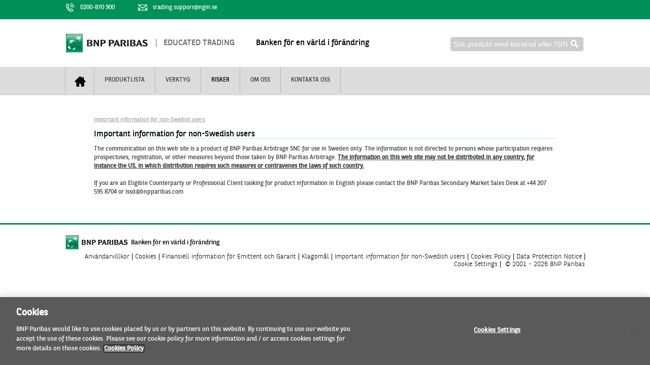

--- FILE ---
content_type: text/html; charset=utf-8
request_url: https://www.educatedtrading.bnpparibas.se/swe/important-information-non-swedish-users
body_size: 12599
content:

<!DOCTYPE html PUBLIC "-//W3C//DTD XHTML 1.0 Transitional//EN" "http://www.w3.org/TR/xhtml1/DTD/xhtml1-transitional.dtd">
<html xmlns="http://www.w3.org/1999/xhtml">
<head id="ctl00_HtmlHeader1_Head1">
	<!-- Master -->
	<!-- OneTrust Cookies Consent Notice start for educatedtrading.bnpparibas.se -->
	<script src="https://cdn.cookielaw.org/scripttemplates/otSDKStub.js" type="text/javascript" charset="UTF-8" data-domain-script="7012f671-5279-43fd-8742-8107fab0c757-test"></script>
	<script type="text/javascript">
		function OptanonWrapper() { }
	</script>
	<!-- OneTrust Cookies Consent Notice end for educatedtrading.bnpparibas.se -->
	<title>
	Important information for non-Swedish users | BNP Paribas
</title><link rel="icon" href="/favicon.ico" type="image/x-icon" /><link rel="shortcut icon" href="/favicon.ico" type="image/x-icon" />
	<style type="text/css">
		div#nav {
			behavior: url(/css/csshover.htc?id=2) !important;
		}
	</style>
	<meta name="google-site-verification" content="zvSTfWuWi7uIWzcAEdhFBiHMfVqhiUQBxe6lMKAhyxo" /><div id="ctl00_HtmlHeader1_ctl04_adbScriptContainer">
<script type="text/javascript">
		var adbDigitalData = {
				page: {
						webid: ";;GM (2);;;",
						webuniqid: "GM ETS",
						production: true,
						sitename: "ETS Sweden",
						onetrustenabled: true
				}
		};
</script>
<script src='https://assets.adobedtm.com/5e2f245b6349/02a81ef38d9d/launch-dac9df7dfdaa.min.js' async></script> 
</div>

	<script type="text/javascript" src="/Scripts/jquery-3.7.1.min.js"></script>
	<script type="text/javascript" src="/Scripts/highstock/2.1.8/highstock.js"></script>
	
	<script type="text/javascript" src="/js/QuoteStream/QuoteStream.js"></script>
	<script type="text/javascript" src="/js/QuoteStream/GridListener.js"></script>
	<script type="text/javascript" src="/js/QuoteStream/numbro.js"></script>
	<script type="text/javascript" src="/js/QuoteStream/lightstreamer.js"></script>
<meta name="keywords" content="Keywords" /><meta name="description" content="Description" /><link href="/SV/css/styles.css?v=827bbf20c33c237e1856e171b84d8ac4" rel="stylesheet" type="text/css" media="screen, print" /><link href="/SV/css/ets_sweden.css?v=827bbf20c33c237e1856e171b84d8ac4" rel="stylesheet" type="text/css" media="screen, print" /><link href="/SV/css/thickbox.css?v=827bbf20c33c237e1856e171b84d8ac4" rel="stylesheet" type="text/css" media="screen, print" /><script src="/SV/js/animations.js?v=aff245d72961b92c82e87395ae9a01f1" type="text/javascript"></script><script src="/SV/js/functions.js?v=aff245d72961b92c82e87395ae9a01f1" type="text/javascript"></script><script src="/SV/js/bullandbear.js?v=aff245d72961b92c82e87395ae9a01f1" type="text/javascript"></script><style type="text/css">
	.ctl00_contentAreaFullZone_0 { border-color:Black;border-width:1px;border-style:Solid; }
	.ctl00_contentAreaFullZone_1 {  }
	.ctl00_contentAreaBottomZone_0 { border-color:Black;border-width:1px;border-style:Solid; }
	.ctl00_contentAreaBottomZone_1 {  }

</style></head>
<body>
	<script type="text/javascript">
		var dateTimeDifference = 1;

		$(document).ready(function () {
			if ($("span[grid='productsTable']").length > 0) {

				Smarthouse.QuoteStream.initClient({ "url": "https://ets.push.bnpparibas.se/", "user": "", "token": "", "feedAdapter": "SmarthouseFeed" });
				Smarthouse.QuoteStream.getClient().connect();

				ReConnectQuotestream();
			}
		});

		function ReConnectQuotestream() {
			$(document).ready(function () {

				Smarthouse.QuoteStream.getClient().initStaticGrid('productsTable',
					{
						"gridListener": new BnpParibas.Derivative.Core.Web.Models.QuoteStream.GridListener({}),
						"additionalFieldsToSubscribe": ["last"]
					});
			});

		}
		ReConnectQuotestream();
	</script>

<form id="aspnetForm" name="aspnetForm" method="post" action="/swe/important-information-non-swedish-users" onsubmit="if (typeof(WebForm_OnSubmit) == 'function') { return WebForm_OnSubmit(); } else { return true; }">
<div>
<input type="hidden" name="__WPPS" id="__WPPS" value="s" />
<input type="hidden" name="__EVENTTARGET" id="__EVENTTARGET" value="" />
<input type="hidden" name="__EVENTARGUMENT" id="__EVENTARGUMENT" value="" />
<input type="hidden" name="__VIEWSTATE" id="__VIEWSTATE" value="Uzk8pglm8fx3WKvbX/Yquy8FdQbJ5m4euv5w4TOY8tTs7ysLSshoFZfmbLWVIIhXtnvYz3ejmmYmkhBwxpThhVYBHXOmX5Ew3PONFoREjumaoC5tEr8YH6uJTRbueN2DJJiEQGHBgYq4v9r57aY8KclNELLkDq8BOZkSqTV7heWDGxyMvpeWT5gEYHi11Y0he9apz6oqdqMvZdoZRcP1iQ/cl1/Q5bdSnXe5eBgJOSplSyIW7471UG1+91dnDCpKPw5J+l/nzm6falEp6lyP0H02WoBjH85lPirQC1zRGz9JRdaffV5mGG6TBzWGS/[base64]/iwaG95PQJ9f/prVoI+w3uRuZqpYpQvDqScn5gvYeIIiJrU6LVd4G42RprL6sMeRa3ZFqwOBcXMMjMy2ZgqHBDvamS6cxU9lLL3YGIXWl41JnN7RImvD321KKJwVXF+RvuT6Rds3/ZmzcRvTsIuHQYO6VtzFBuiewd1F6kBVf/mJDghdTf/v9iPAdVIKCze9F5HvGdj2ycYCWG8/[base64]/y0+UoXopbiKDdGJpLbZZowvV2ejl27E56zHpq0szp8Ka43w56nrfkaYHDOXhPp1gzW9jSnVLL9sFqCfu/oUdEqkYPn7nUYcTs82IX1QKBS+U4MvtyMcskDI67vwL/CyRVrzKqEtrI82bYhBtrG0PQfMN0ZU8ZvjbgIAimxMK3fZNs2GFpmZHsWzmhhZ5YB2Cq+dA/Vxa2tiO1BbkB6SYIioF/O/3jlZCCpm+VjH5wr3RbgnWP/pedFpNU0Biy0ojH+jn+zE65J3qTdD83UQ6eUXxWXp7WKcNRVUcIkEUx72saTEYn9AM9GkTmdPnHStwKrBkzf0G6P/JlpaMhlkAJCOkp8QQ1n1/oBpsZL4n6w4jXNkGcJAlQK15jBedDZhL5icCMtpRrda+mSgYsp8Tp070pPwTA13Q2B18gj+UBQHpG0rTEIeu/6MoPql05IBXYz5DlOg6zl7tA6genlJMPmPyXcnaMBGoIFJPaJMOnZM8DMQj1hOBzwC1/5YuHBOOUjArjwzeOsLfWjSBqy0a13nI6D71eaEBfkw/FuzwP8KhIdcDYlHoTgOBWSyGZy1Gk9cZkPGUQ3D+jpfhpz+TKjeA3HHitXGAtDgPgzSyo1Hxt7XYS/tmVNmo5/4XYcb5yAYsqJlvJcJThzZlK5viMCr7T2hZNVxyRtPlLAhXTJdFvveVqiqMZQCT84t+FKK5YSUQsV64lP8en5KSqDI9GjRwk60JERz6JW9o716nANfSO4ljJmS/ZIZojpMT/[base64]/7ctIreQAin2EJEc+x/fieuJHl72i+E8wkWlQlYP6Wp0i3q/fNggUteWXFxf/fn16MBuiDOJL9M1q9IY2ImbxGOo5FIXwTbSifpso88MwChGgufBBVg2kBJv+ofpsSSR842zq8Iee9bY4O0GRjbj6BjYMeBqr77NK1fkQ6V2Zd6RYFzZxt0GBncTV0Bm0/f9bTwEU7CQSUXar41HHL6MuX3zsxnH54S0JBy3rj8MFS75uFhBhqyAzvZ54WTzhOO01Ux86b31FG4+pyd38isbXtcf5rFOGKAdCb6lc8IxEMo7DmUsZPvc6SQMIJLzAM0NTdqY82/16Pr+iaZDzjl49HXqNXEw1C0+eWzdLEBVwqLYdQRaNJfqC2PlwSk5kvC/nGdtlNtJZ+8qmRG9/U6KDb+WIQiD+5SWWB/VZP/RtVCJ1WOXVptoHjVMO2fd2bArta8BPlnSr15K7mk6ANdsgIyrKvo2WTRDo8HV5cSAqnfM47usSvN5Cp2k9AOOd7CpWausKAreQIB/conChv1ZEp/cq90Mf4lGH3o22asydI16iRF3l0HuSWOOVeliAuHR6iCe46rzKTtImKiF6acnLRKCMI4EuLWl5RD5pFC7z713HaIHUOSqPjuDgPfm5hF8TbSmvP1xJnd/7Zs7kt9zwmUj9xASoayTaTR5lhCKrh40ptjdHgEOC8A2Tk0fn0qUeAc/aD7/w0LUs/BhEWBj5bMF1jySfuN3AkXE9WpfHu/Q3VyabA9jjxg/M/AQWn6uKzkow5X/RGxdcB9mqg2z010mBdCKD1Vq7hQUZl52n2LI6Lg6yrWEzcsAnmsZhOcHQh4oWZOnVzHJ2p6E3YMgXnDPjtY223UIBRB9QGtZEMCkxkeHyC+gK1Z/aw3adlF2jI8XPj5r+kvwev2RQ4JCXeyaYbIX/ZfvMObbxj0g3v2oVDEmvhpwvyAyH/8Uij1mi6S3uAfTqv+NCW8ozIDri0e9amceLZRECsOdFHcE0KnWuRBqUoIr1rr3TUrOHlaQbz8BZkXFg+SSdqZtgml4x1ImC+jbKli66+gLc0Hl6sR178rWkcVbCXMgyCGGFbk3dYPBZpvTvl+9I1+k8GA6EcSrrhsI3Z1dtl8BBCGL8xEdcLrqOVWOU67/Fu+3L76ecMJydJch46wpTtwmoXXbMLm4bgvDLS43tz2jdN/t6Ybv19dmLAqOJ1Na/OJ8xZCWd5DksFLFWR8R0WwK03dqXRTAATLi6Fnn4zmFTiUw3LyQ6co3u/vgRS9PdQuLNdqh6LUnoOERTTrf9t2RVQRjsNPvdghTqJ+fMi1N0RKheqOHiZgIUWSbNo0xYgER+jGMmuAQZy7def4sdVFLqSfCLrt/ZKMBfryXkb3ZOXYZkM9PkgamIKoPvLow9BW4C9eIcERjZI4YQqwzVQ9NEteuAc+ohSXJwjYnfiSv+7hNWqkx1kQOU5kGsBBW14iTnjj4bq22F8i6XKe3DUjYW0c5QM9USpr1555f4Rm1aLh6xePH57dgBgM7J+45HJ/7Y/[base64]/mvhihp01/FS0NjEVla/ESpLi17l9ARzBTUxBMDmX1UdaMc899cBhOrRQdQBcP7A79tqHi9Q8uC6dcri02BNI1beYN/YNyaTEVY4hspw8EqvxFdlfY0tXDelPdmFwpPYADOfrhfjc10pcVAdyrDqEGgSo2S/FN6shalCB1uOc38BrMNz43ettVXvZ9NjD9VLI+05S37kxY9kFtlhtqpE97ESmGdTqvMghKd8BL6atYUMT5Df4aOUDhkt9iZRW3l6aiavmt6Ux8BIt6w0/Z5zMFJ8MGg+yRlZsJZOjnJyHXaaCWlZTTQFkSE8BMTBgANnNaoGTvaiO5dyZ2HLg7J+RT94PS26NmrMCSZ8ocMHeHsm+XHLn8xleYAolQKZY1G36qw59X1RvODBSrrxxMqCRztP72cDYUtT/c/WrFVZeARN481DcXxVtiokMSQMMCMroc1OaSHuKALywCCnr+pJJcU3GKEabBwfLSzPxoUq79EwXtApmW/RWd8PoTXyZe67Ped24xsmUDcCF9yPYDggZXGFBbRK0g80yJUaoHuQGAIhjyzRfxpC4je7cpH/lhQDwLy/YjXaEPvt+n+PKegH82rAhaDk/keUAOLqPga5M3tEfKs6Pt6MsPLd5whPcEWvtBfLNOoykpaC8Z0PeugXvti5C9tlBLkMm0M+xtro4V+fnyMDQ43J05FvtbmoBZ0+JTUg89ZktXo1ml8jPMCLFT228F+/g0VUt7oFekrFYWptzsfZTb4sw7bUaQ3+DeyQ6hj6Eje6fPJVZ5M/n+zdse+4vRe73kO6kAwEDDo9XyGTWIMHq7U7tZ92awUGs6FwE94czYg2uXn2oKPli+OMUAkvWcrQpkD9NhMw+3IvPaoXpddk51VsRbhn3WQjRMXp/bWxNtK4Ul0JFvYPjyoix28WRywBU2sBG6alxi7MRlwlRP4xZmlFlAva+Zgk4maKLkCDbw/VCAi1O2lmHRcCwuU5g4Gniv4Ha8CHgwJuvGWsMXB1r94aXkNFqS5ckucc6ga16LwZQd6eLCv2DJzAv1pCO1sYBe53Mjr+LOIJAWBEG0V432qFaG18+GL6tDsT7Y+YrFKWJ6MhD6e0N0jUKUQHWeo5ZCwXG1Cvym0pOw7ixxAq3WZBlxI5/8a+l6bRK1i6gL8n9dz7Rhk+UPk4Me7jU7L6NJSYL07t3p1UqPioBh8UnwbWqh+HAb0Xjq9dP0lASjqoUfyNy+F8zlCC+tWuYN36G7X10xDgTocUxCXQcuuLcmfRmkd/uMM2H/oGZXAOtYYu3acMZqFZRY/I1ZJaOZzrJGwowC4bowsKLyvM5pKmPjtglBISGn1xONrsJwGDu6rvo4ZCtZZ8FKizTlXhbQ4HHx42o6nCjezy6vzQKd5mgFEMX4CYlv/lsJvjDqxU+VOKJaw492OsQg0i53R9Tf8cwLarrq7RwkAmLeem9fycvcWQWmDsEtn49GDv4cPKRWXwqF0pliKLfOutiXz4cCrp7AoLKJ1KE/6HN9W+QxX8a8i3luFG2cU0YoyX1guGB2XvNGv2Ab8o5IJpd2QmA7AsuyRjC15wuXE5sLjfQ4WQ66TTCBmYF2yCbxT+dKTVbX+ShJxXo4+kW9+DGyKjqIaick1FPPNPLHQ8IPaAq7eHsnCUbTsFFdYI60zKL2L2FJ0zkarlefXwoqGh2hiN5JqJU5s37+LyeFi3/3f4zlEdiywpc1oWOh/DwzcZbSo1JEw3+PipNKzGAI50jEm++Vsxp++6eKO6UOk0zuJMlP5J4cD8GLeV2EW+5QiZdbN2ICdRgos/NttSc5h11+h1oC62okUIgUa+ct70xy4tAOcF8JOecDSe6tuCfn3RA5CHALGF5A7Ytf30sazPN+nr0aRZ4Ku22uKSLdFKL4Ujnl9Avv//mSFXXkTguVe4b26H5YtGhU0q4f8A3QLXAqNjGN/4XgS/Rtf0vu12ZQxRWqSlKrDARKZUtNKPC6gjAjrU6ORXppF27wrBW4IO3OAOEZxrOXtLUqWobaC8FQZNAl+jfrojKnQ8zJP4DBfgJRtDBFcto0XWWVAd0f9t2iZPI4gTEkM0pKtwFJl+resLT3pCoBx+mvlWw37uPjVZ0BGb8VnJt8WqgefHDjUj0z0WW9o1Zjmv/FKQwWEC7v1+f+H2sRzDOTM90eI3TGhL3eQGASg7IB9a/KQzHu4OmL+MiBrPTuIL6cenDGO7znZaCTnaY97SBW+gzPhMsoka82oPqZj7VYeiP2Zg5NcqxCSEfXBiVgUYR5wq0a60MEWcIBXnEs/EkipEJe3+owY9q1/OfvNHlart/ppecE3z8V/o7EniHkNyrmz4GVVYmwBAaF1eem0ZN5yEofUUGg10VPL6/hshYbAF+TQzIVJ+yc/GhlzUY6L7NXYz+YIM8tjocE6hDTWlYz5wYSDapM6ggaotZ06a/yjYGsV+WPIawcF5WGGwkw0cmRtl0HglCPY7pDZ1bb3EBA9m+FC8IaktrGXKOZ7ZGhwGdObK0ZWgbEN0zjHQnLj8eRHcVsqMKi3/SOs+VNtcnZ1AqLL0iBVWkU+UaRKcTaVjChb1Wd6YP1dcTQrsweOsfafNosF" />
</div>

<script type="text/javascript">
//<![CDATA[
var theForm = document.forms['aspnetForm'];
if (!theForm) {
    theForm = document.aspnetForm;
}
function __doPostBack(eventTarget, eventArgument) {
    if (!theForm.onsubmit || (theForm.onsubmit() != false)) {
        theForm.__EVENTTARGET.value = eventTarget;
        theForm.__EVENTARGUMENT.value = eventArgument;
        theForm.submit();
    }
}
//]]>
</script>


<script src="/SV/WebResource.axd?d=pynGkmcFUV13He1Qd6_TZIvKSSLn-kqbxYI8hQXaGCP3ztsUuV506F173uD0ojGZXCLImg2&amp;t=638901608248157332" type="text/javascript"></script>


<script type="text/javascript">
//<![CDATA[
$(document).ready(function() { AddIESelectZIndexFix('div#nav', '.produktsuche');});$(document).ready(function() { AddIESelectWidthFix('.produktsuche select');});$(document).ready(function() { var MenuBar1 = new Spry.Widget.MenuBar("MenuBar1", { imgDown: "/js/SpryAssets/SpryMenuBarDownHover.gif", imgRight: "/js/SpryAssets/SpryMenuBarRightHover.gif" });});
function doGlobalSearchClick(evnt, textFieldID) {
if((typeof rowClicked != 'undefined') && rowClicked) {
return false;
}
if (!evnt) {
evnt = window.event;
}

if (evnt.which || evnt.keyCode) {
if ((evnt.which == 13) || (evnt.keyCode == 13)) {
var dest = '/SE/index.aspx?pageID=36&searchTerm=' + encodeURI(document.getElementById('ctl00_NavigationPlaceHolder_ctl00_ctl00_SearchTextBox').value);
window.location.href = dest;
return false;
}
}
};

function RedirectToSearchPage(value) {
var dest = '/SE/index.aspx?pageID=36&searchTerm=' + encodeURI(value);
window.location.href = dest;
return false;
}referenceValues = {
'f':1
};
var __cultureInfo = {"name":"sv-SE","numberFormat":{"CurrencyDecimalDigits":2,"CurrencyDecimalSeparator":",","IsReadOnly":true,"CurrencyGroupSizes":[3],"NumberGroupSizes":[3],"PercentGroupSizes":[3],"CurrencyGroupSeparator":".","CurrencySymbol":"kr","NaNSymbol":"¤¤¤","CurrencyNegativePattern":8,"NumberNegativePattern":1,"PercentPositivePattern":0,"PercentNegativePattern":0,"NegativeInfinitySymbol":"-∞","NegativeSign":"-","NumberDecimalDigits":2,"NumberDecimalSeparator":",","NumberGroupSeparator":" ","CurrencyPositivePattern":3,"PositiveInfinitySymbol":"∞","PositiveSign":"+","PercentDecimalDigits":2,"PercentDecimalSeparator":",","PercentGroupSeparator":" ","PercentSymbol":"%","PerMilleSymbol":"‰","NativeDigits":["0","1","2","3","4","5","6","7","8","9"],"DigitSubstitution":1},"dateTimeFormat":{"AMDesignator":"","Calendar":{"MinSupportedDateTime":"\/Date(-62135596800000)\/","MaxSupportedDateTime":"\/Date(253402297199999)\/","AlgorithmType":1,"CalendarType":1,"Eras":[1],"TwoDigitYearMax":2029,"IsReadOnly":true},"DateSeparator":"-","FirstDayOfWeek":1,"CalendarWeekRule":2,"FullDateTimePattern":"\u0027den \u0027d MMMM yyyy HH:mm:ss","LongDatePattern":"\u0027den \u0027d MMMM yyyy","LongTimePattern":"HH:mm:ss","MonthDayPattern":"\u0027den \u0027d MMMM","PMDesignator":"","RFC1123Pattern":"ddd, dd MMM yyyy HH\u0027:\u0027mm\u0027:\u0027ss \u0027GMT\u0027","ShortDatePattern":"yyyy-MM-dd","ShortTimePattern":"HH:mm","SortableDateTimePattern":"yyyy\u0027-\u0027MM\u0027-\u0027dd\u0027T\u0027HH\u0027:\u0027mm\u0027:\u0027ss","TimeSeparator":":","UniversalSortableDateTimePattern":"yyyy\u0027-\u0027MM\u0027-\u0027dd HH\u0027:\u0027mm\u0027:\u0027ss\u0027Z\u0027","YearMonthPattern":"MMMM yyyy","AbbreviatedDayNames":["sön","mån","tis","ons","tor","fre","lör"],"ShortestDayNames":["sö","må","ti","on","to","fr","lö"],"DayNames":["söndag","måndag","tisdag","onsdag","torsdag","fredag","lördag"],"AbbreviatedMonthNames":["jan","feb","mar","apr","maj","jun","jul","aug","sep","okt","nov","dec",""],"MonthNames":["januari","februari","mars","april","maj","juni","juli","augusti","september","oktober","november","december",""],"IsReadOnly":true,"NativeCalendarName":"Gregoriansk kalender","AbbreviatedMonthGenitiveNames":["jan","feb","mar","apr","maj","jun","jul","aug","sep","okt","nov","dec",""],"MonthGenitiveNames":["januari","februari","mars","april","maj","juni","juli","augusti","september","oktober","november","december",""]},"eras":[1,"A.D.",null,0]};//]]>
</script>

<script src="/SV/ScriptResource.axd?d=x6wALODbMJK5e0eRC_p1LcJv_R58L89zLXQZ0RrpiBNzjAuId4CL0wXElm8I7MBYsb7egsRWQ87y7d0DTyNLU-v1H4P69iYT9dYYfPMA6rHrEqM20&amp;t=ffffffffa5177bee" type="text/javascript"></script>
<script src="/SV/ScriptResource.axd?d=P5lTttoqSeZXoYRLQMIScJ056qnN6uk7Z55opgj6xwkTRi4PTbOkff_NxuKANEwjdCqDOyTK4bXYsAlwC3muQIYVd3OirrApl06unmueJw9dAJK_0&amp;t=ffffffffa5177bee" type="text/javascript"></script>
<script type="text/javascript">
//<![CDATA[
function WebForm_OnSubmit() {
return true;
return true;
}
//]]>
</script>

<div>

	<input type="hidden" name="__VIEWSTATEGENERATOR" id="__VIEWSTATEGENERATOR" value="CDD29BA6" />
</div>
	<script type="text/javascript">
//<![CDATA[
Sys.WebForms.PageRequestManager._initialize('ctl00$GlobalScriptManager', 'aspnetForm', ['tctl00$BrowserHistoryUpdatePanel','','tctl00$GlobalWebPartManager$wp724508319$wp318751774$Container','','tctl00$NavigationPlaceHolder$ctl00$ctl00$Container',''], [], [], 90, 'ctl00');
//]]>
</script>

	
	
	<div style="display: none;">
		<div id="ctl00_BrowserHistoryUpdatePanel">
	
				<script type="text/javascript">
/* <![CDATA[ */
function BrowserHistoryHandler_OnLoad()
{
	if (location.hash == '#BHH_PostbackCaused')
	{
		// Postback has been caused last time
		location.hash = '#';
		location.search = location.search + '&BHH_Reload=1';
	}
}
BrowserHistoryHandler_OnLoad();
/* ]]> */
</script>

					
			
</div>
	</div>
	<div id="ctl00_ctl04" style="display:none;">
	
			<div id="UpdateProgress">
				<img src="/SE/images/loading_blue.gif" alt="Please Wait ..." />
			</div>
		
</div>
	<!-- search ignore begin pattern -->
	<div id="ctl00_PageAreaPanel">
	
		<div id="wrapper">
			

<div class="header_wrapper">
	<div class="top_green_stripe_wrapper">
		<div class="top_green_stripe">
			<ul>
				<li><a id="ctl00_NavigationPlaceHolder_ctl00_CallToLink" href="tel:+46200870900"><img width="20" alt="" src="/images/phone.jpg"> <span>0200-870 900</span></a></li>
				<li><a id="ctl00_NavigationPlaceHolder_ctl00_MailToLink" href="mailto:trading.support@ngm.se"><img width="20" alt="" src="/images/mail.jpg"><span>trading.support@ngm.se</span></a></li>
			</ul>
		</div>
	</div>
	<!--▼         START BRAND BLOCK       ▼-->
	<div class="brand_block_wrapper">
		<div class="brand_block">
			<a id="ctl00_NavigationPlaceHolder_ctl00_HomepageLink" title="BNP Paribas" class="logolink" href="/swe/hem"><img class="bnp_logo" alt="" src="/images/logo.png"></a>
			<div class="page_title">educated trading</div>
			<div class="signature">Banken för en värld i förändring</div>
			<div class="search_box">
				<div id="ctl00_NavigationPlaceHolder_ctl00_ctl00_Container">
		<div id="search" onkeypress="javascript:return doGlobalSearchClick(event, &#39;ctl00_NavigationPlaceHolder_ctl00_ctl00_searchButton&#39;);">
			<div class="searchheader">
				<span id="GlobalSearchTitle">GlobalSearchSidebar: Title</span>
			</div><div class="searchfield">
				<input name="ctl00$NavigationPlaceHolder$ctl00$ctl00$SearchTextBox" type="text" value="Sök produkt med börskod eller ISIN" id="ctl00_NavigationPlaceHolder_ctl00_ctl00_SearchTextBox" class="field watermark" />&nbsp;<input type="image" name="ctl00$NavigationPlaceHolder$ctl00$ctl00$searchButton" id="ctl00_NavigationPlaceHolder_ctl00_ctl00_searchButton" class="submit" src="/SV/images/buttons/SE/normal/button-go.gif" style="border-width:0px;" />
			</div>
		</div>
	</div>
			</div>
			<div style="width: 100%; display: block; clear: both;"></div>
		</div>
	</div>
	<!--▲         END BRAND BLOCK         ▲-->
	<!--▼         START NAVIGATION       ▼-->
	<div class="nav">
		<div class="nav_box">
			<ul>
				<li data-url="/swe/hem" class="nav_link home"></li><li id="products" class="level-1 nav_link products has-submenu"><a target="_self">Produktlista</a></li><li id="tools" class="level-1 nav_link tools has-submenu"><a target="_self">Verktyg</a></li><li id="risks" class="level-1 nav_link risks"><a href="/swe/risker">Risker </a></li><li id="aboutbnp" class="level-1 nav_link aboutbnp has-submenu"><a target="_self">Om oss</a></li><li id="contact" class="level-1 nav_link contact has-submenu"><a target="_self">Kontakta oss</a></li>
			</ul>
		</div>
		<div style="width: 100%; display: block; clear: both;"></div>
		<div class="sub_nav" style="height: 0px;">
			<div class="sub_nav_box">
				<ul class="ul_products">
	<li id="bullandbear" class="level-2"><a href="/swe/bull-bear">Bull &amp; Bear</a></li><li id="productsearchopenendturbo" class="level-2"><a href="/swe/mini-futures">Mini Futures</a></li><li id="productturbo" class="level-2"><a href="/swe/turbowarranter">Turbowarranter</a></li><li id="productunlimitedturbo" class="level-2"><a href="/swe/unlimited-turbos">Unlimited Turbos</a></li><li id="newissuesandfutureproducts" class="level-2"><a href="/swe/produktsok/nyaprodukter">Nya produkter</a></li><li id="maturedproducts" class="level-2"><a href="/swe/stoppade-produkter">Stoppade &amp; f&#246;rfallna produkter</a></li><li id="utsålda-produkter" class="level-2"><a href="/swe/utsalda-produkter">Uts&#229;lda produkter</a></li>
</ul><ul class="ul_tools">
	<li id="bullandbearpage" class="level-2"><a href="/swe/verktyg/dagens-investerarsentiment">Trejderbarometern</a></li><li id="webinarier" class="level-2 has-submenu"><a>Nyhestbrev <span>+</span></a><ul class="webinarier_sub_menu">
		<li id="tobbe-spekulerar" class="level-3"><a href="/swe/tobbe_spekulerar">Tobbe spekulerar</a></li>
	</ul></li><li id="dagens-ed-new" class="level-2"><a href="/swe/dagens-unlimited">Dagens urval</a></li><li id="realtimemarket" class="level-2"><a href="/swe/realtidskurser">Realtidskurser</a></li><li id="knockoutmap" class="level-2"><a href="/swe/knockplocken">Knock-plocken</a></li><li id="kunskapscentra" class="level-2 has-submenu"><a>Kunskapscentra <span>+</span></a><ul class="kunskapscentra_sub_menu">
		<li id="externalquiz" class="level-3"><a href="/swe/quiz">Quiz</a></li><li id="produktbroschyrer2" class="level-3"><a href="/swe/produktbroschyrer">Produktbroschyrer</a></li>
	</ul></li><li id="howtotrade" class="level-2"><a href="/swe/hur-handlar-jag">Hur handlar jag</a></li><li id="todaymarket" class="level-2"><a href="/swe/marknadoversikt">Marknads&#246;versikt</a></li>
</ul><ul class="ul_aboutbnp">
	<li id="aboutbnpparibas" class="level-2"><a href="/swe/bnpparibas">Om BNP Paribas </a></li><li id="creditratingandcds" class="level-2"><a href="/swe/finansielinformation">Finansiell information</a></li><li id="tennis" class="level-2"><a href="/swe/we-are-tennis">Vi &#228;r tennis</a></li>
</ul><ul class="ul_contact">
	<li id="kontaktuppgifter" class="level-2"><a href="/swe/kontaktuppgifter">Kontaktuppgifter</a></li>
</ul>
				<div class="ul_ref" style="width: 100%; display: block; clear: both;"></div>
			</div>
		</div>
		<div style="width: 100%; display: block; clear: both;"></div>
	</div>
	<!--▲         END NAVIGATION         ▲-->
</div>


				<!-- search ignore end pattern -->
			<div id="content_frame">
				<div id="content">
					<div class="rootline">
		<p><a title="Important information for non-Swedish users" href="/swe/important-information-non-swedish-users">Important information for non-Swedish users</a></p>
	</div>
					<div id="ctl00_contentAreaFullZone" class="webPartZone">
		<div id="WebPart_wp724508319" class="webPartZonePart">
			<div id="ctl00_GlobalWebPartManager_wp724508319_wp318751774_Container">
				<div class="control">
					<h1 class="firstheadline">
						Important information for non-Swedish users
					</h1><div class="content contentBox">
						<p>The communication on this web site is a product of BNP Paribas Arbitrage SNC for use in Sweden only. The information is not directed to persons whose participation requires prospectuses, registration, or other measures beyond those taken by BNP Paribas Arbitrage. <span style="text-decoration: underline;"><strong>The&nbsp;information on this web site may not be distributed in any country, for instance the US, in which distribution requires such measures or contravenes the laws of such country.</strong></span>&nbsp;<span><br />
<br />
</span>If you are an Eligible Counterparty or Professional Client looking for product information in English please contact the BNP Paribas Secondary Market Sales Desk at +44 207 595 8704 or issd@bnpparibas.com
</p>
					</div>
				</div>
			</div>
		</div>
	</div>
					<div id="content_footer">
						<table cellspacing="0" cellpadding="0" border="0" id="ctl00_contentAreaBottomZone" class="webPartZone">
		<tr>
			<td style="height:100%;"><table cellspacing="0" cellpadding="2" border="0" style="width:100%;height:100%;">
				<tr>
					<td style="height:100%;"></td>
				</tr>
			</table></td>
		</tr>
	</table>
					</div>
				</div>
				<!-- search ignore begin pattern -->
				
<div class="footer_wrapper">
	<div class="footer_box">
		<a target="_self"><img class="bnp_logo_footer" alt="" src="/images/logo.png"></a><div class="signature_footer">Banken för en värld i förändring</div>
		<div class="footer_links">
			<ul>
				<li class="bottommenutxt "><a href="/swe/anvandarvillkor">Anv&#228;ndarvillkor</a></li><li class="bottommenutxt "><a href="/swe/cookies">Cookies</a></li><li class="bottommenutxt "><a href="/swe/grundprospekt">Finansiell information f&#246;r Emittent och Garant</a></li><li class="bottommenutxt "><a href="/swe/klagomal">Klagom&#229;l</a></li><li class="bottommenutxt "><a href="/swe/important-information-non-swedish-users">Important information for non-Swedish users</a></li><li class="bottommenutxt "><a target="_blank" href="/SE/index.aspx?pageID=141">Cookies Policy</a></li><li class="bottommenutxt "><a target="_blank" href="/SE/index.aspx?pageID=142">Data Protection Notice</a></li><li class="bottommenutxt last"><a onclick="onclick=document.getElementById(&#39;ot-sdk-btn&#39;).click();" href="javascript:void(0);" href="/SE/index.aspx?pageID=143">Cookie Settings</a></li>
				<li class="bottommenutxt">&copy; 2001 -
					2026
					BNP Paribas</li>
			</ul>
		</div>
	</div>
	<!-- OneTrust Cookies Settings button start -->
	<input type="hidden" id="ot-sdk-btn" class="ot-sdk-show-settings"/>
	<!-- OneTrust Cookies Settings button end -->
	<div style="width: 100%; display: block; clear: both; height: 25px;"></div>
</div>

			</div>
		</div>
	
</div>
	<!-- search ignore end pattern -->
	

<script type="text/javascript">
//<![CDATA[
function BrowserHistoryHandler_OnPostBack()
{
	var element = document.getElementById('BrowserHistoryHandlerDiv');
	if ((element != null) && (element.innerHTML == '1'))
	{
		// Postback -> add hash if missing
		var title = document.title;
		if (location.hash != '#BHH_PostbackCaused') {
			document.location.hash = '#BHH_PostbackCaused';}
		window.setTimeout("resetWindow('"+ title + "',1)" ,70);
	}
}
function resetWindow(title,counter) {document.title = title;if(counter<50){counter++;window.setTimeout("resetWindow('"+ title + "','" + counter + "')" ,70);}}
globalPageLoadedFunctions[globalPageLoadedFunctions.length] = BrowserHistoryHandler_OnPostBack;
//]]>
</script>

<script type="text/javascript">
//<![CDATA[
var __wpmExportWarning='This Web Part Page has been personalized. As a result, one or more Web Part properties may contain confidential information. Make sure the properties contain information that is safe for others to read. After exporting this Web Part, view properties in the Web Part description file (.WebPart) by using a text editor such as Microsoft Notepad.';var __wpmCloseProviderWarning='You are about to close this Web Part.  It is currently providing data to other Web Parts, and these connections will be deleted if this Web Part is closed.  To close this Web Part, click OK.  To keep this Web Part, click Cancel.';var __wpmDeleteWarning='You are about to permanently delete this Web Part.  Are you sure you want to do this?  To delete this Web Part, click OK.  To keep this Web Part, click Cancel.';activateWatermark('ctl00_NavigationPlaceHolder_ctl00_ctl00_SearchTextBox', 'Sök produkt med börskod eller ISIN');Sys.Application.add_init(function() {
    $create(Sys.UI._UpdateProgress, {"associatedUpdatePanelId":null,"displayAfter":1000,"dynamicLayout":true}, null, null, $get("ctl00_ctl04"));
});
//]]>
</script>
</form>
<script type="text/javascript">
	if ((typeof (Sys) == 'undefined') || (typeof (Sys.WebForms) == 'undefined')) {
		window.onload = globalPageLoadedHandler;
	} else {
		Sys.WebForms.PageRequestManager.getInstance().add_pageLoaded(globalPageLoadedHandler);
	}




</script>
<!-- Vega -->

<!-- 9ECA03E1BE8733C51C61C298590CDE08 -->


<div class="tooltip" id="tooltip"></div>
<script type="text/javascript" src="/SV/js/SpryAssets/SpryMenuBar.js?v=aff245d72961b92c82e87395ae9a01f1"></script>
</body>
</html>


--- FILE ---
content_type: text/css
request_url: https://www.educatedtrading.bnpparibas.se/SV/css/styles.css?v=827bbf20c33c237e1856e171b84d8ac4
body_size: 6582
content:
img {
	border: none;
}

.issuernote {
	visibility: hidden;
}

.DivDatepicker {
	display: none;
}

.table_small td {
	vertical-align: top !important;
}

.ISIN {
	width: 100px;
}

.productlisting tr td {
	text-align: center;
}

* {
	margin: 0;
	padding: 0;
}

body {
	font-family: 'bnpp-sans', sans-serif;
	height: 100%;
}

.clearfix:after {
	content: ".";
	display: block;
	height: 0;
	clear: both;
	visibility: hidden;
}

.clearfix {
	zoom: 1;
}

.defaulttable td.plus,
.defaulttable td.plus a,
SPAN.plus {
	color: #00A56B;
}

.defaulttable td.minus,
.defaulttable td.minus a,
SPAN.minus {
	color: #A62446;
}

#header {
	position: relative;
	z-index: 1;
	margin: 0 auto;
	width: 960px;
	height: 101px;
}

#content {
	color: #3D3F40;
	margin: 0 auto;
	min-height: 80%;
	height: auto;
	padding: 40px 0;
	clear: both;
	width: 910px;
}

* html #content {
	height: 80%;
}

	#content:after {
		content: ".";
		display: block;
		height: 0;
		clear: both;
		visibility: hidden;
	}

	#content H1 {
		color: #000000;
		margin-bottom: 12px;
		clear: both;
	}

	#content H2 {
		color: #000000;
		margin-bottom: 12px;
		clear: both;
	}

.twocolumns_2 H1 {
	margin-top: 30px;
	border-bottom: 1px solid #CCe3EA;
}

.twocolumns_2 H2 {
	margin-top: 30px;
	border-bottom: 1px solid #CCe3EA;
}

#content H1.firstheadline {
	margin-top: 0px;
	border-bottom: 1px solid #CCe3EA;
}

#content H2.firstheadline {
	margin-top: 0px;
	border-bottom: 1px solid #CCe3EA;
}

#content H1.firstheadline embed {
	margin-bottom: 3px;
}

#content H2.firstheadline embed {
	margin-bottom: 3px;
}

#content H1.nextheadline {
	margin-top: 30px;
	border-bottom: 1px solid #CCe3EA;
}

#content H2.nextheadline {
	margin-top: 30px;
	border-bottom: 1px solid #CCe3EA;
}

#content H1.nextheadline embed {
	margin-bottom: 3px;
}

#content H2.nextheadline embed {
	margin-bottom: 3px;
}

#content P {
	line-height: 17px;
	margin-bottom: 12px;
}

	#content P.nomargin {
		margin-bottom: 0px;
	}

#content FIELDSET {
	border: none;
}

#content_left {
	width: 670px;
	float: left;
}

#flashcontent {
	margin-bottom: 25px;
	width: 692px;
	height: 420px;
}

#flashchart {
	margin-bottom: 10px;
}

div#nav a {
	cursor: pointer;
}

#content_right {
	float: right;
	width: 200px;
}

.content_header {
	margin-bottom: 10px;
	width: 100%;
	height: 30px;
	border-bottom: 1px solid #CCE3EA;
}

.content_image_header {
	margin-bottom: 10px;
	width: 100%;
	height: 40px;
	border-bottom: 1px solid #CCE3EA;
	overflow: hidden;
}

	.content_image_header img {
		margin: 0;
		border: none;
		padding: 0;
	}

.content_header H1 {
	margin: 0 !important;
	padding: 0 !important;
}

.content_header H2 {
	margin: 0 !important;
	padding: 0 !important;
}

.content_header .headline {
	float: left;
	margin-bottom: 0px;
}


#Header {
	position: relative;
}

	#Header #search {
		position: absolute;
		top: 50px;
		right: 0;
	}

		#Header #search .searchheader,
		.search_box #search .searchheader {
			display: none;
		}

.content_header .searchbox {
	padding-top: 4px;
}

.content_image_header .searchbox {
	padding-top: 14px;
}

.content_header .searchbox div {
	float: right;
}

		#Header #search .field,
		.content_header .searchbox .field {
			border: none;
			background: rgba(0,0,0,0.2);
			border-radius: 3px;
			box-shadow: none;
			color: rgba(255,255,255,0.6);
			height: 30px;
			margin: 5px 0;
			-moz-appearance: textfield;
			-webkit-appearance: textfield;
			-moz-box-sizing: border-box;
			box-sizing: border-box;
			font-family: inherit;
			font-size: 12px;
			line-height: 1.42857142857143;
			padding: 2px 26px 2px 10px;
			vertical-align: baseline;
			width: 250px;
		}

		#Header #search .searchfield .submit:focus,
		#Header #search .field:focus {
			outline: none;
		}

.content_header .searchbox .field {
	display: none;
}

			#Header #search .searchfield .submit,
			.search_box #search .searchfield .submit {
				display: block;
				width: 18px;
				height: 18px;
				background-repeat: no-repeat;
				background-image: url([data-uri]);
				content: '  ';
				margin-top: 11px;
				position: absolute;
				right: 12px;
				top: 1px;
				padding-top: 18px;
				height: 0;
			}

		.content_header .searchbox .submit {
			display: none;
		}

.content .field {
	display: block;
	margin-top: 3px;
	background: #F5F5F5;
	border-top: 1px solid #8D9CA1;
	border-left: 1px solid #8D9CA1;
	border-bottom: 1px solid #CBDFE6;
	border-right: 1px solid #CBDFE6;
}

.content .markedRed {
	color: red;
}

.content .infoMsg {
	padding-bottom: 10px;
}

.content LABEL.inactive {
	color: #D8D8D8;
}

.content .inactive INPUT {
	color: #D8D8D8;
	border-top: 1px solid #E2E6E9 !important;
	border-left: 1px solid #E2E6E9 !important;
	border-bottom: 1px solid #F3F7FA !important;
	border-right: 1px solid #F3F7FA !important;
	background-color: #FCFCFC;
}

P.lightgray {
	margin-bottom: 6px;
	color: #9DA4A6;
}

.twocolumns_1, .twocolumns_2 {
	width: 100%;
}

	.twocolumns_1 .first {
		width: 555px;
		float: left;
	}

	.twocolumns_1 .second {
		width: 307px;
		float: right;
	}

	.twocolumns_2 .first {
		width: 305px;
		float: left;
	}

	.twocolumns_2 .second {
		width: 555px;
		float: right;
	}

DIV.content_header:after,
DIV.produktsuche:after,
DIV.searchresults:after,
DIV.twocolumns_1:after,
DIV.twocolumns_2:after {
	content: ".";
	display: block;
	height: 0;
	clear: both;
	visibility: hidden;
}

TABLE.tabs {
	margin-left: 1px;
	border: none;
	border-collapse: collapse;
}

	TABLE.tabs TH {
		text-align: center;
		font-weight: normal;
	}

	TABLE.tabs A {
		display: block;
		background-color: #78848A;
		color: #FFF;
		text-decoration: none;
		padding-top: 7px;
		padding-bottom: 7px;
		font-weight: bold;
		position: static !important;
	}

		TABLE.tabs A:hover {
			background-color: #DEE1E2;
			color: #000000;
		}

		TABLE.tabs A.active {
			background-color: #DEE1E2;
			color: #000000;
		}

.tablebox {
	background: url('/images/box-blau-bg.gif' ) no-repeat bottom;
	padding-bottom: 16px;
	margin-bottom: 25px;
	width: 196px;
}

.tablebox_medium {
	background: url('/images/box-blau-309-bg.gif' ) no-repeat bottom;
	padding-bottom: 16px;
	margin-bottom: 25px;
	width: 309px;
}

.tablebox_big {
	background: url('/images/box-blau-555-bg.gif' ) no-repeat bottom;
	padding-bottom: 16px;
	margin-bottom: 25px;
	width: 555px;
}

.defaulttable {
	width: 194px;
	margin-left: 1px;
	line-height: 100%;
}

	.defaulttable a:hover {
		text-decoration: underline;
	}

	.defaulttable THEAD {
		border-top: 1px solid #E6E6E6;
	}

	.defaulttable TH {
		font-weight: normal;
	}

	.defaulttable td {
		color: #004b63;
		padding: 6px 4px 2px 4px;
		border-bottom: 1px solid #BBD7E0;
		vertical-align: bottom;
	}

		.defaulttable TD.emptyLine {
			border-bottom: 0;
		}

		.defaulttable TD.number {
			text-align: right;
		}

		.defaulttable TD A {
			color: #004b63;
			text-decoration: none;
		}

TABLE.table_medium {
	width: 307px;
}

TABLE.table_big {
	width: 553px;
}

TABLE.table_fullsize {
	width: 909px;
}

TABLE.table_small {
	width: 194px;
	border: medium none;
	border-collapse: collapse;
}

.snapshot {
	height: 60px;
	padding: 0 25px 0 25px;
	margin-bottom: 20px;
	background: url('/images/bg-verlauf-hellblau.gif') bottom repeat-x;
}

.snapshottable {
	width: 100%;
	border-collapse: collapse;
	border: none;
	line-height: 100%;
}

	.snapshottable TH {
		font-weight: normal;
		font-size: 11px;
		height: 19px;
		color: #999;
		text-align: left;
		background: url('/images/bg-thead-snapshot.gif' ) right bottom repeat-x;
	}

	.snapshottable .primary TD {
		padding-top: 0;
		padding-bottom: 5px;
		font-weight: bold;
		font-size: 17px;
		color: #000;
		height: 17px;
	}

.snapshot .secondary TD {
	color: #000;
	font-size: 11px;
}

.productnav {
	margin-bottom: 20px;
	height: 26px;
}

	.productnav LI {
		list-style: none;
		float: left;
	}

		.productnav LI A {
			padding: 26px 0 0 0;
			overflow: hidden;
			display: block;
			height: 0 !important;
			height: /**/ 26px;
			outline: none;
		}

.content_footer {
	width: 100%;
	border-top: 1px solid #CCE3EA;
	padding-top: 3px;
}

	.content_footer .first {
		float: left;
	}

	.content_footer .second {
		float: right;
	}

	.content_footer .first LI {
		list-style: none;
	}

		.content_footer .first LI A {
			padding: 26px 0 0 0;
			overflow: hidden;
			display: block;
			height: 0px !important;
			height: /**/ 26px;
			outline: none;
		}

	.content_footer .second LI {
		list-style: none;
		float: left;
	}

		.content_footer .second LI A {
			padding: 18px 0 0 0;
			overflow: hidden;
			display: block;
			height: 0px !important;
			height: /**/ 18px;
			outline: none;
		}

	.content_footer LI.zurueck A {
		background: url('/images/button-zurueck.gif' ) no-repeat;
		width: 60px;
	}

	.content_footer LI.pdf A {
		background: url('/images/icon-pdf.gif' ) no-repeat;
		width: 18px;
		margin-right: 10px;
	}

	.content_footer LI.print A {
		background: url('/images/icon-print.gif' ) no-repeat;
		width: 18px;
	}

DIV.productnav:after,
DIV.content_footer:after {
	content: ".";
	display: block;
	height: 0;
	clear: both;
	visibility: hidden;
}

.newissues_morebutton {
	text-align: right;
}

A {
	color: #3D3F40;
}

	a.pdf_dl {
		display: block;
		padding-left: 24px;
		height: 18px;
		background-color: transparent;
		background-image: url(/images/icon-pdf.gif);
		background-repeat: no-repeat;
		text-decoration: underline;
		color: #3d3f40;
	}

	a.pdf {
		padding-left: 24px;
		padding-top: 2px;
		padding-bottom: 2px;
		height: 18px;
		line-height: 18px;
		background-color: transparent;
		background-image: url(/images/icon-pdf.gif);
		background-repeat: no-repeat;
		text-decoration: underline;
		color: #3d3f40;
	}

#content .rootline {
	background: none;
}

	#content .rootline,
	#content .rootline p a {
		color: #9FA4A6;
	}

div.contentBox div.innerBox {
	float: right;
	border: 1px solid #00915A;
	padding: 6px;
	width: 200px;
	margin-left: 10px;
	background-color: #EEEFF2;
}

	div.contentBox div.innerBox p.noMargin {
		margin: 0 !important;
	}

div.contentBox ul {
	margin: 0px 0pt 16px;
}

div.contentBox li {
	background: transparent url(/images/bullet-blau.gif) no-repeat scroll left 4px;
	list-style-position: outside;
	list-style-type: none;
	margin-bottom: 4px;
	padding-left: 12px;
}

	div.contentBox li a {
		font-size: 10pt;
		font-family: 'bnpp-sans', sans-serif;
		color: #3D3F40;
		text-decoration: none;
	}

td.Flag {
	width: 16px;
}

td.performancePercentageCell {
	white-space: nowrap;
	width: 50px;
}

td.performanceCell {
	white-space: nowrap;
	width: 50px;
}

td.performancePercentageCell_medium {
	white-space: nowrap;
	width: 55px;
}

td.performanceCell_medium {
	white-space: nowrap;
	width: 75px;
}

td.performancePercentageCell_big {
	white-space: nowrap;
	width: 100px;
}

td.performanceCell_big {
	white-space: nowrap;
	width: 110px;
}

p.DescriptionRed {
	color: Red;
}

div.IntraDayHistoryLink {
	text-align: center;
	margin-top: 10px;
}

.financial_table {
	border: medium none;
	border-collapse: collapse;
	width: 910px;
}

	.financial_table th {
		background: transparent url(/images/bg-thead-produkttabelle.gif) repeat-x scroll 0 0;
		color: #FFFFFF;
		font-size: 12px;
		height: 26px;
		text-align: center;
		vertical-align: middle;
	}

	.financial_table td {
		height: 26px;
		padding-left: 5px;
	}

	.financial_table tr.odd td {
		background: #F1F2F6 none repeat scroll 0 0;
	}

	.financial_table tr.even td {
		background: #FCFCFE none repeat scroll 0 0;
	}

div.info_chart, div.info_chart .chart_content {
	margin: auto;
	text-align: center;
}

.clear {
	clear: both;
}

div.subform p.error {
	color: Red;
	margin: 5px;
}


/**** common box layout ****/
.common-box {
	margin-bottom: 15px;
}

	.common-box .common-box-head {
		background: url("/images/box/bg_header1spaltig.gif" ) no-repeat scroll left 1px transparent;
		height: 35px;
	}

	.common-box .common-box-body {
		background: url("/images/box/bg_box1spaltig.gif" ) no-repeat scroll left bottom transparent;
		clear: both;
	}

	.common-box .common-box-head h3 {
		color: #004C66;
		display: block;
		float: left;
		font-size: 14px;
		font-weight: bold;
		font-family: 'bnpp-sans', sans-serif;
		height: 27px;
		padding: 8px 0 0 7px;
	}

	.common-box .common-box-head a.HeaderPopupIcon {
		float: right;
		display: inline-block;
		height: 24px;
		width: 24px;
		background: url('/images/buttons/popup.gif' ) no-repeat;
		margin-right: 5px;
		margin-top: 5px;
	}

/**** common box layout end ****/

/**** indication box ****/
div.IndicationBoxOuter {
	width: 198px;
	margin-left: auto;
	margin-right: auto;
}

div.IndicationBox span.DisabledLink {
	color: #CCC;
	cursor: default;
}

div.IndicationBox div.ChangePercent span {
	font-size: 12px;
	height: 25px;
	font-family: 'bnpp-sans', sans-serif;
	line-height: 20px;
	border-bottom: solid 1px #cbced1;
}

.common-box .pushquote-neg span,
.common-box .pushquote-pos span {
	display: block;
	font-size: 30px;
	font-family: 'bnpp-sans', sans-serif;
	height: 40px;
	line-height: 40px;
	text-align: center;
	color: #004C66;
	font-weight: bold;
}

.common-box .pushchange-neg span,
.common-box .pushchange-pos span {
	display: block;
	font-size: 12px;
	height: 20px;
	line-height: 20px;
	text-align: center;
	color: White;
}

.common-box .pushchange-pos,
.common-box .pushquote-pos {
	background-color: #fff;
	margin: 0 1px 0 1px;
}

.common-box .pushchange-neg,
.common-box .pushquote-neg {
	background-color: #fff;
	margin: 0 1px 0 1px;
}

.common-box .indication-producttype-matrix {
	padding: 5px 4px 5px 4px;
	overflow: hidden;
}

	.common-box .indication-producttype-matrix span,
	.common-box .indication-producttype-matrix a {
		display: block;
		float: left;
		width: 92px;
		overflow: hidden;
		color: #004C66;
		text-decoration: none;
		line-height: 18px;
		height: 18px;
		font-size: 11px;
		padding-left: 3px;
		font-family: 'bnpp-sans', sans-serif;
	}

		.common-box .indication-producttype-matrix a:hover {
			background: url(/images/box/bg-hover-tradersbox.gif) left 2px no-repeat;
		}

div.IndicatorList {
	padding: 5px;
}

	div.IndicatorList select {
		width: 100%;
	}

/**** indication box end ****/

/**** quick-search ****/
#quick-search {
	overflow: hidden;
	margin-bottom: 15px;
	padding-top: 1px;
}

	#quick-search input.field {
		float: left;
	}

	#quick-search input.submit {
		float: right;
	}

	#quick-search input.field {
		border: 1px solid #000000;
		background-color: #ECF6F8;
		color: #000000;
		height: 18px;
		padding: 2px 0 0 5px;
		width: 156px;
	}

/***** top-performer *****/

.top-performer .common-box-body {
	padding: 5px;
}

.top-performer table {
	width: 100%;
	color: #248AB2;
}

	.top-performer table a {
		color: #00516C;
		text-decoration: none;
	}

	.top-performer table tr td {
		border-bottom: 1px solid #D9D9D9;
		height: 17px;
	}

.secondary span {
	width: 50px;
	display: inline;
	background: url( "/images/bg-verlauf-hellblau_2.gif" ) repeat-x scroll center bottom transparent;
}

.novideo {
	background-color: Black;
	text-align: center;
	color: white;
}

/****** DEFAULT CSS BEGIN ******/

/* --- update progress --- */
div#UpdateProgress {
	width: 250px;
	position: absolute;
	left: 50%;
	top: 28%;
	margin-left: -125px;
	font: bold 11px 'bnpp-sans', sans-serif;
	color: white;
	padding: 10px;
	text-align: center;
	z-index: 999;
}

/* --- webpartzone --- */
table.webPartZone {
	width: 100%;
}

	table.webPartZone td.webPartTitle img {
		margin: 4px;
	}

td.webPartZonePart {
	padding: 0px !important;
}

/* --- table --- */
.tablebox_small {
	background: url( '/images/box-blau-bg.gif' ) no-repeat bottom;
	padding-bottom: 16px;
	margin-bottom: 25px;
	width: 196px;
}

/* --- slider --- */
div#regler .slider {
	text-align: center;
	width: 185px;
	float: left;
}

div#regler .slider_header {
	color: #336472;
	font-size: 11px;
}

div#regler .slider_content {
	padding-top: 5px;
}

div#regler #SearchSliderContainerDivMaturityDate {
	width: 285px;
}

div.tooltip {
	display: none;
	position: absolute;
	z-index: 1000;
	background-color: #F5F5F5;
	border: solid 1px #BBD7E0;
	padding: 5px;
	color: #004B63;
	font-size: 11px;
	left: -1000px;
}

div.tooltipItem {
	overflow: hidden;
	white-space: nowrap;
}

div#content_footer {
	clear: both;
}

/****** DEFAULT CSS END *******/

/******* FOOTER BEGIN ******/

#footer {
	margin: auto;
	margin-top: 7px;
	padding-bottom: 1em;
	width: 960px;
}

	#footer ul {
		margin-top: 3px;
		padding-bottom: 10px;
	}

	#footer li {
		display: inline;
	}

		#footer li.footer_copyright {
			float: left;
			margin-left: 15px;
			color: #fff;
		}

		#footer li.footer_notification {
			float: left;
			margin-left: 20px;
			color: #fff;
		}

		#footer li.footer_nav {
			float: left;
			color: #FFFFFF;
		}

	#footer a {
		color: #fff;
		text-decoration: none;
	}

	#footer span.footer_separator {
		margin-left: 10px;
		margin-right: 10px;
	}

	#footer a.footer_meta {
		color: #fff;
	}

/****** FOOTER END *******/
/****** NORMAL BEGIN ******/

#header {
	background: url( '/images/bg-header.jpg' ) top left no-repeat;
	border-left: 1px solid #ABABAB;
	border-right: 1px solid #ABABAB;
}

#content {
	background: #fff;
}

/****** NORMAL END ******/
/***** NAVIGATION BEGIN ******/

@charset "utf-8";

* {
	margin: 0;
	padding: 0;
}

#wrapper1 {
	background-image: url("../images/wrapper1bg.jpg");
	background-repeat: repeat-x;
	margin: auto;
	width: 100%;
}


#header {
	float: left;
	height: 72px;
	width: 910px;
}

#bottommenu {
	background-color: #C7E2DB;
	border-left: 1px solid #FFFFFF;
	border-right: 1px solid #FFFFFF;
	float: left;
	height: 34px;
	width: 910px;
	margin-bottom: 25px;
}

	#bottommenu li {
		list-style: none;
	}


/**** SpryMenuBar ****/
/* SpryMenuBarHorizontal.css - version 0.6 - Spry Pre-Release 1.6.1 */
/* Copyright (c) 2006. Adobe Systems Incorporated. All rights reserved. */
/*******************************************************************************
 LAYOUT INFORMATION: describes box model, positioning, z-order
*******************************************************************************/

/* The outermost container of the Menu Bar, an auto width box with no margin or padding */
ul.MenuBarHorizontal {
	margin: 0;
	padding: 0;
	list-style-type: none;
	font-size: 100%;
	cursor: default;
	width: auto;
}

/* Set the active Menu Bar with this class, currently setting z-index to accomodate IE rendering bug: http://therealcrisp.xs4all.nl/meuk/IE-zindexbug.html */
ul.MenuBarActive {
	z-index: 1000;
}

/* Menu item containers, position children relative to this container and are a fixed width */
ul.MenuBarHorizontal li {
	text-align: left;
	cursor: pointer;
	width: 150px;
	border-right: 1px solid #FFF;
	font-family: 'bnpp-sans', sans-serif;
	font-size: 12px;
	font-weight: bold;
	color: #333;
	float: left;
}

/* Submenus should appear below their parent (top: 0) with a higher z-index, but they are initially off the left side of the screen (-1000em) */
ul.MenuBarHorizontal ul {
	margin: 0;
	padding: 0;
	list-style-type: none;
	font-size: 100%;
	z-index: 1020;
	cursor: default;
	width: 220px;
	position: absolute;
	left: -1000em;
}

	/* Submenu that is showing with class designation MenuBarSubmenuVisible, we set left to auto so it comes onto the screen below its parent menu item */
	ul.MenuBarHorizontal ul.MenuBarSubmenuVisible {
		left: auto;
	}

	/* Menu item containers are same fixed width as parent */
	ul.MenuBarHorizontal ul li {
		width: 220px;
		border: none;
	}

	/* Submenus should appear slightly overlapping to the right (95%) and up (-5%) */
	ul.MenuBarHorizontal ul ul {
		position: absolute;
		margin: -5% 0 0 95%;
	}

	/* Submenu that is showing with class designation MenuBarSubmenuVisible, we set left to 0 so it comes onto the screen */
	ul.MenuBarHorizontal ul.MenuBarSubmenuVisible ul.MenuBarSubmenuVisible {
		left: 0;
		top: auto;
		margin-top: -35px;
	}

	ul.MenuBarHorizontal ul.MenuBarSubmenuVisible ul.MenuBarSubmenuVisible {
		margin-top: 0px \;
	}

	* + html ul.MenuBarHorizontal ul.MenuBarSubmenuVisible ul.MenuBarSubmenuVisible {
		margin-top: 0px;
	}
/*******************************************************************************
DESIGN INFORMATION: describes color scheme, borders, fonts
*******************************************************************************/
/* Submenu containers have borders on all sides */
ul.MenuBarHorizontal ul {
	border: 1px solid #66bea5;
}

/* Menu items are a light gray block with padding and no text decoration */
ul.MenuBarHorizontal a {
	display: block;
	cursor: pointer;
	background-color: #c7e2db;
	padding: 0.8em 0.75em;
	color: #333;
	text-decoration: none;
	border-top: 1px solid #FFF;
}

	/* Menu items that have mouse over or focus have a blue background and white text */
	ul.MenuBarHorizontal a:hover, ul.MenuBarHorizontal a:focus {
		background-color: #66bea5;
		color: #000;
	}

	/* Menu items that are open with submenus are set to MenuBarItemHover with a blue background and white text */
	ul.MenuBarHorizontal a.MenuBarItemHover, ul.MenuBarHorizontal a.MenuBarItemSubmenuHover, ul.MenuBarHorizontal a.MenuBarSubmenuVisible {
		background-color: #66bea5;
		color: #000;
	}

	/*******************************************************************************
 SUBMENU INDICATION: styles if there is a submenu under a given menu item
*******************************************************************************/
	/* Menu items that have a submenu have the class designation MenuBarItemSubmenu and are set to use a background image positioned on the far left (95%) and centered vertically (50%) */
	ul.MenuBarHorizontal a.MenuBarItemSubmenu {
		background-image: url(/js/SpryAssets/SpryMenuBarDown.gif);
		background-repeat: no-repeat;
		background-position: 95% 50%;
	}

/* Menu items that have a submenu have the class designation MenuBarItemSubmenu and are set to use a background image positioned on the far left (95%) and centered vertically (50%) */
ul.MenuBarHorizontal ul a.MenuBarItemSubmenu {
	background-image: url(/js/SpryAssets/SpryMenuBarRight.gif);
	background-repeat: no-repeat;
	background-position: 95% 50%;
}

/* Menu items that are open with submenus have the class designation MenuBarItemSubmenuHover and are set to use a "hover" background image positioned on the far left (95%) and centered vertically (50%) */
ul.MenuBarHorizontal a.MenuBarItemSubmenuHover {
	background-image: url(/js/SpryAssets/SpryMenuBarDownHover.gif);
	background-repeat: no-repeat;
	background-position: 95% 50%;
}

/* Menu items that are open with submenus have the class designation MenuBarItemSubmenuHover and are set to use a "hover" background image positioned on the far left (95%) and centered vertically (50%) */
ul.MenuBarHorizontal ul a.MenuBarItemSubmenuHover {
	background-image: url(/js/SpryAssets/SpryMenuBarRightHover.gif);
	background-repeat: no-repeat;
	background-position: 95% 50%;
}

/*******************************************************************************
 BROWSER HACKS: the hacks below should not be changed unless you are an expert
*******************************************************************************/
/* HACK FOR IE: to make sure the sub menus show above form controls, we underlay each submenu with an iframe */
ul.MenuBarHorizontal iframe {
	position: absolute;
	z-index: 1010;
	filter: alpha(opacity:0.1);
}

/* HACK FOR IE: to stabilize appearance of menu items; the slash in float is to keep IE 5.0 from parsing */
@media screen, projection {
	ul.MenuBarHorizontal li.MenuBarItemIE {
		display: inline;
		f\loat: left;
		background: #FFF;
	}
}

/***** NAVIGATION END ******/
/***** BEGIN FONT STYLE ****/

#content {
	font-size: 12px;
}

	#content h1 {
		font-size: 16px;
		font-weight: normal;
	}

	#content h2 {
		font-size: 16px;
		font-weight: normal;
	}

	#content P {
		font-size: 12px;
		margin-bottom: 12px;
	}

.defaulttable TD {
	padding-top: 6px;
	font-size: 11px;
}

.productlisting {
	font-size: 12px;
}

#footer {
	font-size: 11px;
	font-weight: bold;
}

#content .rootline p, #content .rootline a {
	font-size: 11px;
}

ul.contentlist li {
	font-size: 12px;
}

/***** END FONT STYLE ****/

.chart_tabs .tablebox_big {
	padding-bottom: 0;
}

table.content {
	border-collapse: collapse;
	border-bottom: 1px solid black;
	width: 500px;
}

	table.content th {
		font-weight: bold;
		border: 1px solid black;
		background-color: #ddd;
		padding: 5px;
		width: 25%;
	}

	table.content td {
		border-left: 1px solid black;
		border-right: 1px solid black;
		text-align: center;
		padding: 5px;
	}

div#nav {
	background-color: #78848A;
}

/**** indication box ****/
div.IndicationBoxOuter {
	width: 198px;
	margin-left: auto;
	margin-right: auto;
	margin-bottom: 0;
	height: 210px;
	overflow: hidden;
}

div.IndicationBox span.DisabledLink {
	color: #CCC;
	cursor: default;
}

div.IndicationBox div.ChangePercent span {
	font-size: 12px;
	height: 25px;
	font-family: 'bnpp-sans', sans-serif;
	line-height: 20px;
	border-bottom: solid 1px #cbced1;
}

.common-box .pushquote-neg span, .common-box .pushquote-pos span {
	display: block;
	font-size: 30px;
	font-family: 'bnpp-sans', sans-serif;
	height: 40px;
	line-height: 40px;
	text-align: center;
	color: #000000;
	font-weight: bold;
}

.common-box .pushchange-neg span, .common-box .pushchange-pos span {
	display: block;
	font-size: 12px;
	height: 20px;
	line-height: 20px;
	text-align: center;
	color: White;
}

.common-box .pushchange-pos, .common-box .pushquote-pos {
	background-color: #fff;
	margin: 0 1px 0 1px;
}

.common-box .pushchange-neg, .common-box .pushquote-neg {
	background-color: #fff;
	margin: 0 1px 0 1px;
}

.common-box .indication-producttype-matrix {
	padding: 5px 4px 5px 4px;
	overflow: hidden;
}

	.common-box .indication-producttype-matrix span,
	.common-box .indication-producttype-matrix a {
		display: block;
		float: left;
		width: 92px;
		overflow: hidden;
		color: #004C66;
		text-decoration: none;
		line-height: 18px;
		height: 18px;
		font-size: 11px;
		padding-left: 3px;
		font-family: 'bnpp-sans', sans-serif;
	}

		.common-box .indication-producttype-matrix a:hover {
			background: url(/images/box/bg-hover-tradersbox.gif) left 2px no-repeat;
		}

div.IndicatorList {
	padding: 5px;
}

	div.IndicatorList select {
		width: 100%;
	}

/**** indication box end ****/

/*** newsletter registration form begin ***/
#newsletter_registration_form {
	width: 750px;
	height: 405px;
	border: none;
}
/*** newsletter registration form end ***/

.popup #content {
	padding: 0px !important;
}

	.popup #content:after {
		content: "";
	}

.globalSearchContent .tabs {
	display: none;
}

.gt-headline-indication-indication {
	display: none;
}

.logolink {
	display: block;
}

/** Shopping Card **/
div#ShoppingCard {
	display: none;
	position: absolute;
	z-index: 1000;
	width: 100px;
	border: 3px solid #CCE3EA;
	background-color: White;
}

a.ShoppingCardIconLeaflet img,
a.ShoppingCardIconSearchTable img,
a.ShoppingCardIconDetailPage img {
	border: none;
	margin: 0 5px 0 5px;
}

a.ShoppingCardIconLeaflet img {
	margin-top: 2px;
}

div#ShoppingCard a {
	display: block;
	height: 30px;
	line-height: 30px;
	border-top: 1px solid #CCE3EA;
	padding: 6px 3px 0 3px;
	background-repeat: no-repeat;
	background-position: 4px center;
	text-align: center;
	vertical-align: middle;
}

	div#ShoppingCard a:hover {
		border-left: 3px solid #007297;
		border-right: 3px solid #007297;
		padding: 6px 0 0 0;
	}

	div#ShoppingCard a img {
		border: none;
	}

div#ShoppingCard .headline {
	float: none;
	padding: 5px;
	font-weight: bold;
}

a.ShoppingCardIconDetailPage img {
	margin-top: -4px;
}

a.mini-future-simulator {
	margin-top: 15px;
	width: 240px;
	height: 31px;
	display: block;
}


--- FILE ---
content_type: text/css
request_url: https://www.educatedtrading.bnpparibas.se/SV/css/ets_sweden.css?v=827bbf20c33c237e1856e171b84d8ac4
body_size: 1978
content:
@charset "UTF-8";

@font-face {
  font-family: 'bnpp-sans';
  src: url('../fonts/bnpp-sans.eot'); /* IE9 Compat Modes */
  src: url('../fonts/webfont.eot?#iefix') format('embedded-opentype'), /* IE6-IE8 */
       url('../fonts/bnpp-sans.woff') format('woff'), /* Pretty Modern Browsers */
       url('../fonts/bnpp-sans.ttf')  format('truetype'), /* Safari, Android, iOS */
       url('../fonts/bnpp-sans.svg#svgFontName') format('svg'); /* Legacy iOS */
}
@font-face {
  font-family: 'bnpp-sans-light';
  src: url('../fonts/bnpp-sans-light.eot'); /* IE9 Compat Modes */
  src: url('../fonts/bnpp-sans-light?#iefix') format('embedded-opentype'), /* IE6-IE8 */
       url('../fonts/bnpp-sans-light.woff') format('woff'), /* Pretty Modern Browsers */
       url('../fonts/bnpp-sans-light.ttf')  format('truetype'), /* Safari, Android, iOS */
       url('../fonts/bnpp-sans-light.svg#svgFontName') format('svg'); /* Legacy iOS */
}
@font-face {
  font-family: 'bnpp-cond';
  src: url('../fonts/bnpp-sans-cond-v2.eot'); /* IE9 Compat Modes */
  src: url('../fonts/bnpp-sans-cond-v2.eot?#iefix') format('embedded-opentype'), /* IE6-IE8 */
       url('../fonts/bnpp-sans-cond-v2.woff') format('woff'), /* Pretty Modern Browsers */
       url('../fonts/bnpp-sans-cond-v2.ttf')  format('truetype'), /* Safari, Android, iOS */
       url('../fonts/bnpp-sans-cond-v2.svg#svgFontName') format('svg'); /* Legacy iOS */
}
@font-face {
  font-family: 'bnpp-cond-light';
  src: url('../fonts/bnpp-sans-cond-light-v2.eot'); /* IE9 Compat Modes */
  src: url('../fonts/bnpp-sans-cond-light-v2?#iefix') format('embedded-opentype'), /* IE6-IE8 */
       url('../fonts/bnpp-sans-cond-light-v2.woff') format('woff'), /* Pretty Modern Browsers */
       url('../fonts/bnpp-sans-cond-light-v2.ttf')  format('truetype'), /* Safari, Android, iOS */
       url('../fonts/bnpp-sans-cond-light-v2.svg#svgFontName') format('svg'); /* Legacy iOS */
}
@font-face {
  font-family: 'bnpp-rounded';
  src: url('../fonts/bnpp-rounded-v2.eot'); /* IE9 Compat Modes */
  src: url('../fonts/bnpp-rounded-v2?#iefix') format('embedded-opentype'), /* IE6-IE8 */
       url('../fonts/bnpp-rounded-v2.woff') format('woff'), /* Pretty Modern Browsers */
       url('../fonts/bnpp-rounded-v2.ttf')  format('truetype'), /* Safari, Android, iOS */
       url('../fonts/bnpp-rounded-v2.svg#svgFontName') format('svg'); /* Legacy iOS */
}
::selection {
	background: rgba(200,200,200,1); color: rgba(0,0,0,1); /* Safari */
	}
::-moz-selection {
	background: rgba(200,200,200,1); color: rgba(0,0,0,1); /* Firefox */
}
::-o-selection{
	background: rgba(200,200,200,1); color: rgba(0,0,0,1); /* Opera */
}
:-webkit-selection{
	background: rgba(200,200,200,1); color: rgba(0,0,0,1); /* Chrome */
}
*{
    margin: 0;
    padding: 0;
}
body, html{
    height:100%;
    width:100%;
}
/*▼         START BRAND BLOCK       ▼*/
.header_wrapper{
    width: 100%;
    height: auto;
}
.top_green_stripe_wrapper{
    background-color: #00915a;
    box-sizing: border-box;
}
.top_green_stripe{
    height: 38px;
    box-sizing: border-box;
    width: 1024px;
    margin: 0 auto;
}
.top_green_stripe ul{
	list-style-type: none;
	width: 500px;
	display:inline-block;
	font-family: 'bnpp-rounded', 'bnpp-sans', sans-serif;
	color: white;
	font-size: 12px;
}
.top_green_stripe ul li{
	display:inline-block;
	position: relative;
	width: 120px;
	margin: -5px 0 0 0;
}
.top_green_stripe ul li:first-child{
	display:inline-block;
	margin-right: 20px;
}
.top_green_stripe ul li img{
	display:inline-block;
	position: absolute;
	top: -4px;
	left: 0;
}
.top_green_stripe ul li span{
	display:inline-block;
	position: absolute;
	top: 0;
	left: 30px;
}
.top_green_stripe ul li a:link, .top_green_stripe ul li a:visited{
	text-decoration: none;
	color: white;
	transition: all .15s linear;
}
.top_green_stripe ul li a:hover{
	color: rgba(255,255,255,.5);
}
.brand_block_wrapper{
	width:100%;
}
.brand_block{
    width: 1024px;
    margin: 0 auto;
    padding: 27px 0;
    font-family: 'bnpp-sans', sans-serif;
}
.bnp_logo{
    width: 165px;
    height: 40px;
    display: inline-block;
    float: left;
}
.brand_block a{
    text-decoration: none;
    border:0;
}
.page_title{
    display: inline-block;
    float: left;
    color: #666666;
    border-left: solid 1px #666666;
    margin: 12px 0 0 14px;
    padding: 0 0 0 14px;
    text-transform: uppercase;
}
.signature{
    display: inline-block;
    float: left;
    margin: 12px 0 0 21px;
    padding: 0 0 0 21px;
}
a[href^="tel"], a[href^="skype"], a[href^="sms"] {
    pointer-events: none;
}
form{
	margin: 0;
	padding: 0;
}
.search_box{
    float:right;
	font-size: 11px;
    position: relative;
    padding: 0
}
.search_input,
.search_box .field {
    padding: 5px;
    font-size: 14px;
    border-radius: 4px;
    border: solid 1px #cccccc;
    background-color: #cccccc;
    color: white;
    width: 250px;
    margin: 8px 0 0 0;
}
.search_button{
    background: #cccccc url(../images/search_btn.png) 0% 50% no-repeat;
    border:0;
    width: 25px;
    height: 24px;

    z-index:5;
    cursor: pointer;
    position: absolute;
    right: 2px;
    top:9px;
}
/*▲         END BRAND BLOCK         ▲*/
/*▼         START NAVIGATION       ▼*/
.nav{
    display: block;
    height: 100%;
    background-color: #dcdcdc;
}
.nav_box{
	font-family: 'bnpp-sans', sans-serif;
	text-transform:uppercase;
	margin:0 auto;
	width: 1024px;
	box-sizing: border-box;
}
.nav_box ul{
	list-style-type: none;
}
.nav_box ul li{
	display: inline-block;
	float: left;
	padding: 20px;
	border-right: solid 1px #b7b7b7;
	cursor: pointer;
	transition: all .2s ease-in-out;
	font-size: 12px;
}
.nav_box ul li:hover{
	box-shadow: inset 0 3px #00915a;
	color: #666666;
}
.nav_link_active{
	box-shadow: inset 0 3px #00915a!important;
	color: #666666!important;
}
.nav_box ul li.home{
	border-left: solid 1px #b7b7b7;
	background: url(../images/house_up.png) 50% 50% no-repeat;
	height: 56px;
	width: 56px;
	padding: 0;
}
.nav_box ul li.home:hover{
	border-left: solid 1px #b7b7b7;
	background: url(../images/house_over.png) 50% 50% no-repeat #00915a;
}
.home_active{
	border-left: solid 1px #b7b7b7!important;
	background: url(../images/house_over.png) 50% 50% no-repeat #00915a!important;
	pointer-events:none!important;
}
.sub_nav{
	background-color: #262626;
	color: white;
	width: 100%;
	font-family: 'bnpp-sans', sans-serif;
	height: 0px;
	overflow:hidden;
}
.sub_nav_box{
	width: 1024px;
	margin: 0 auto;
	padding: 15px 0;
	box-sizing:border-box;
	position: relative;
	display: block;
}
.sub_nav_box ul {
	list-style-type: none;
	font-size: 14px;
	display: inline-block;
	top: 0px;
	position: absolute;
}
.sub_nav_box li.level-2 {
	position: relative;
}
.sub_nav_box li.level-2 ul {
	display: none;
	left: 130px;
	list-style-type: none;
	position: absolute;
	top: 0;
	width: 110px;
}
.sub_nav_box ul li{
	padding: 10px 0;
	border-bottom: dotted 1px #666666;
	cursor:pointer;
	transition: all .3s linear;
	color: white;
}
.sub_nav_box ul li:hover{
	color: #bbbbbb;
	border-bottom: dotted 1px white;
}
.sub_nav_box ul li:last-child{
	border-bottom: none;

}
.nav_box ul li a:link, .nav_box ul li a:visited{
    text-decoration: none;
    color: black;
}
.nav_box ul li a:hover{
    text-decoration: none;
    color: #666666;
}
.sub_nav_box ul li a {
	text-decoration: none;
    color: #FFFFFF;
}
.sub_nav_box ul li a:hover{
	text-decoration: none;
    color: #bbbbbb;
}
/*▲         END NAVIGATION         ▲*/
/*▼         START PAGE CONTENT       ▼*/
.page_content{
	padding: 40px 0;
	margin: 0 auto;
	width: 100%;
	text-align: center;
}
/*▲         END PAGE CONTENT         ▲*/
/*▼         START FOOTER       ▼*/
.footer_wrapper{
	width: 100%;
	border-top: solid 3px #00915a;
}
.footer_box{
	width: 1024px;
	padding: 20px 0;
	margin: 0 auto;
	font-family: 'bnpp-sans', sans-serif;
}
.bnp_logo_footer{
	width: 125px;
    height: 30px;
    display: inline-block;
    float: left;
}
.signature_footer{
	font-size: 13px;
	display: inline-block;
	float: left;
	margin: 9px 0 0 5px;
}
.footer_links{
	float: right;
	text-align: right;
	font-family: 'bnpp-sans-light', 'bnpp-sans', sans-serif;
}
.footer_links ul{
	list-style-type: none;
	margin:7px 0 0 0;
}
.footer_links ul li{
	display:inline-block;
	font-size: 13px;
	padding: 0 5px;
	border-right: solid 1px #000000;
}
.footer_links ul li a:link, .footer_links ul li a:visited{
	text-decoration: none;
	color: #000000;
	cursor:pointer;
}
.footer_links ul li a:hover{
	text-decoration: underline;
}
.footer_links ul li:last-child{
	display:inline-block;
	font-size: 13px;
	padding-right: 0px;
	border-right: none;
}
/*▲         END FOOTER         ▲*/


--- FILE ---
content_type: application/javascript
request_url: https://www.educatedtrading.bnpparibas.se/SV/js/animations.js?v=aff245d72961b92c82e87395ae9a01f1
body_size: 569
content:
var fadeDur = 200;
$(document).ready(function(){
	$('.nav_link').click(function(){
		$('.nav_link').removeClass('nav_link_active');
		$(this).addClass('nav_link_active');

		if ($(this).hasClass('has-submenu')) {
			var navigationId = $(this).attr('id');
			if (navigationId) {
				var newLeft = ($(this).position().left - $(this).parent().position().left) + 5;
				var $subMenu = $('.sub_nav .ul_' + navigationId);
				$subMenu.css({ left: newLeft });
				var subNavHeight = Math.round($subMenu.children().length * 37.5);
				$('.sub_nav').animate({ 'height': subNavHeight + 'px' });
				$('.sub_nav ul').fadeOut(fadeDur);
				$subMenu.fadeIn(fadeDur);
			}
		}
	});
	$('.home').click(function(){
		window.location.href = $(this).attr('data-url');
	});
	$('.sub_nav ul li.level-2.has-submenu').click(function () {
		var $subMenu = $("ul", this);
		var $parentMenuItem = $subMenu.parent();
		var newSubNavHeight = Math.round($subMenu.children().length * 37.5) + $parentMenuItem.position().top;
		var originalSubNavHeight = Math.round($parentMenuItem.parent().children().length * 37.5);
		if (newSubNavHeight > originalSubNavHeight) {
			$('.sub_nav').animate({ 'height': newSubNavHeight + 'px' });
		}
		$('.sub_nav li.level-2 ul').fadeOut(fadeDur);
		$subMenu.css({ left: $parentMenuItem.width() + 15 });
		$subMenu.fadeIn(fadeDur);
	});
	$('.top_green_stripe_wrapper, .brand_block_wrapper, #content_frame').click(function () {
		$('.sub_nav').animate({'height':'0px'});
		$('.sub_nav li.level-2 ul').fadeOut(fadeDur);
	});
});


--- FILE ---
content_type: application/javascript
request_url: https://www.educatedtrading.bnpparibas.se/js/QuoteStream/numbro.js
body_size: 8628
content:
/*!
 * numbro.js
 * version : 1.6.2
 * author : F�retagsplatsen AB
 * license : MIT
 * http://www.foretagsplatsen.se
 */

(function () {
	'use strict';

	/************************************
				Constants
		************************************/

	var numbro,
		VERSION = '1.6.2',
		// internal storage for culture config files
		cultures = {},
		// Todo: Remove in 2.0.0
		languages = cultures,
		currentCulture = 'en-US',
		zeroFormat = null,
		defaultFormat = '0,0',
		defaultCurrencyFormat = '0$',
		// check for nodeJS
		hasModule = (typeof module !== 'undefined' && module.exports),
		// default culture
		enUS = {
			delimiters: {
				thousands: ' ',
				decimal: ','
			},
			abbreviations: {
				thousand: 'k',
				million: 'm',
				billion: 'b',
				trillion: 't'
			},
			ordinal: function (number) {
				var b = number % 10;
				return (~~(number % 100 / 10) === 1) ? 'th' :
					(b === 1) ? 'st' :
						(b === 2) ? 'nd' :
							(b === 3) ? 'rd' : 'th';
			},
			currency: {
				symbol: '$',
				position: 'prefix'
			},
			defaults: {
				currencyFormat: ',0000 a'
			},
			formats: {
				fourDigits: '0000 a',
				fullWithTwoDecimals: '$ ,0.00',
				fullWithTwoDecimalsNoCurrency: ',0.00'
			}
		};

	/************************************
				Constructors
		************************************/


	// Numbro prototype object
	function Numbro(number) {
		this._value = number;
	}

	function zeroes(count) {
		var i, ret = '';

		for (i = 0; i < count; i++) {
			ret += '0';
		}

		return ret;
	}
	/**
		 * Implementation of toFixed() for numbers with exponent > 21
		 *
		 *
		 */
	function toFixedLarge(value, precision) {
		var mantissa,
			beforeDec,
			afterDec,
			exponent,
			str;

		str = value.toString();

		mantissa = str.split('e')[0];
		exponent = str.split('e')[1];

		beforeDec = mantissa.split('.')[0];
		afterDec = mantissa.split('.')[1] || '';

		str = beforeDec + afterDec + zeroes(exponent - afterDec.length);
		if (precision > 0) {
			str += '.' + zeroes(precision);
		}

		return str;
	}

	/**
		 * Implementation of toFixed() that treats floats more like decimals
		 *
		 * Fixes binary rounding issues (eg. (0.615).toFixed(2) === '0.61') that present
		 * problems for accounting- and finance-related software.
		 */
	function toFixed(value, precision, roundingFunction, optionals) {
		var power = Math.pow(10, precision),
			optionalsRegExp,
			output;

		if (value.toFixed(0).search('e') > -1) {
			// Above 1e21, toFixed returns scientific notation, which
			// is useless and unexpected
			output = toFixedLarge(value, precision);
		}
		else {
			// Multiply up by precision, round accurately, then divide and use native toFixed():
			output = (roundingFunction(value + 'e+' + precision) / power).toFixed(precision);
		}

		if (optionals) {
			optionalsRegExp = new RegExp('0{1,' + optionals + '}$');
			output = output.replace(optionalsRegExp, '');
		}

		return output;
	}

	/************************************
				Formatting
		************************************/

	// determine what type of formatting we need to do
	function formatNumbro(n, format, roundingFunction) {
		var output,
			escapedFormat = format.replace(/\{[^\{\}]*\}/g, '');

		// figure out what kind of format we are dealing with
		if (escapedFormat.indexOf('$') > -1) { // currency!!!!!
			output = formatCurrency(n, format, roundingFunction);
		} else if (escapedFormat.indexOf('%') > -1) { // percentage
			output = formatPercentage(n, format, roundingFunction);
		} else if (escapedFormat.indexOf(':') > -1) { // time
			output = formatTime(n, format);
		} else { // plain ol' numbers or bytes
			output = formatNumber(n._value, format, roundingFunction);
		}

		// return string
		return output;
	}

	// revert to number
	function unformatNumbro(n, string) {
		var stringOriginal = string,
			thousandRegExp,
			millionRegExp,
			billionRegExp,
			trillionRegExp,
			binarySuffixes = ['KiB', 'MiB', 'GiB', 'TiB', 'PiB', 'EiB', 'ZiB', 'YiB'],
			decimalSuffixes = ['KB', 'MB', 'GB', 'TB', 'PB', 'EB', 'ZB', 'YB'],
			bytesMultiplier = false,
			power;

		if (string.indexOf(':') > -1) {
			n._value = unformatTime(string);
		} else {
			if (string === zeroFormat) {
				n._value = 0;
			} else {
				if (cultures[currentCulture].delimiters.decimal !== '.') {
					string = string.replace(/\./g, '').replace(cultures[currentCulture].delimiters.decimal, '.');
				}

				// see if abbreviations are there so that we can multiply to the correct number
				thousandRegExp = new RegExp('[^a-zA-Z]' + cultures[currentCulture].abbreviations.thousand +
					'(?:\\)|(\\' + cultures[currentCulture].currency.symbol + ')?(?:\\))?)?$');
				millionRegExp = new RegExp('[^a-zA-Z]' + cultures[currentCulture].abbreviations.million +
					'(?:\\)|(\\' + cultures[currentCulture].currency.symbol + ')?(?:\\))?)?$');
				billionRegExp = new RegExp('[^a-zA-Z]' + cultures[currentCulture].abbreviations.billion +
					'(?:\\)|(\\' + cultures[currentCulture].currency.symbol + ')?(?:\\))?)?$');
				trillionRegExp = new RegExp('[^a-zA-Z]' + cultures[currentCulture].abbreviations.trillion +
					'(?:\\)|(\\' + cultures[currentCulture].currency.symbol + ')?(?:\\))?)?$');

				// see if bytes are there so that we can multiply to the correct number
				for (power = 0; power <= binarySuffixes.length && !bytesMultiplier; power++) {
					if (string.indexOf(binarySuffixes[power]) > -1) {
						bytesMultiplier = Math.pow(1024, power + 1);
					} else if (string.indexOf(decimalSuffixes[power]) > -1) {
						bytesMultiplier = Math.pow(1000, power + 1);
					}
				}

				// do some math to create our number
				n._value = ((bytesMultiplier) ? bytesMultiplier : 1) *
					((stringOriginal.match(thousandRegExp)) ? Math.pow(10, 3) : 1) *
					((stringOriginal.match(millionRegExp)) ? Math.pow(10, 6) : 1) *
					((stringOriginal.match(billionRegExp)) ? Math.pow(10, 9) : 1) *
					((stringOriginal.match(trillionRegExp)) ? Math.pow(10, 12) : 1) *
					((string.indexOf('%') > -1) ? 0.01 : 1) *
					(((string.split('-').length +
						Math.min(string.split('(').length - 1, string.split(')').length - 1)) % 2) ? 1 : -1) *
					Number(string.replace(/[^0-9\.]+/g, ''));

				// round if we are talking about bytes
				n._value = (bytesMultiplier) ? Math.ceil(n._value) : n._value;
			}
		}
		return n._value;
	}

	function formatCurrency(n, originalFormat, roundingFunction) {
		var format = originalFormat,
			symbolIndex = format.indexOf('$'),
			openParenIndex = format.indexOf('('),
			plusSignIndex = format.indexOf('+'),
			minusSignIndex = format.indexOf('-'),
			space = '',
			decimalSeparator = '',
			spliceIndex,
			output;

		if (format.indexOf('$') === -1) {
			// Use defaults instead of the format provided
			if (cultures[currentCulture].currency.position === 'infix') {
				decimalSeparator = cultures[currentCulture].currency.symbol;
				if (cultures[currentCulture].currency.spaceSeparated) {
					decimalSeparator = ' ' + decimalSeparator + ' ';
				}
			} else if (cultures[currentCulture].currency.spaceSeparated) {
				space = ' ';
			}
		} else {
			// check for space before or after currency
			if (format.indexOf(' $') > -1) {
				space = ' ';
				format = format.replace(' $', '');
			} else if (format.indexOf('$ ') > -1) {
				space = ' ';
				format = format.replace('$ ', '');
			} else {
				format = format.replace('$', '');
			}
		}

		// Format The Number
		output = formatNumber(n._value, format, roundingFunction, decimalSeparator);

		if (originalFormat.indexOf('$') === -1) {
			// Use defaults instead of the format provided
			switch (cultures[currentCulture].currency.position) {
				case 'postfix':
					if (output.indexOf(')') > -1) {
						output = output.split('');
						output.splice(-1, 0, space + cultures[currentCulture].currency.symbol);
						output = output.join('');
					} else {
						output = output + space + cultures[currentCulture].currency.symbol;
					}
					break;
				case 'infix':
					break;
				case 'prefix':
					if (output.indexOf('(') > -1 || output.indexOf('-') > -1) {
						output = output.split('');
						spliceIndex = Math.max(openParenIndex, minusSignIndex) + 1;

						output.splice(spliceIndex, 0, cultures[currentCulture].currency.symbol + space);
						output = output.join('');
					} else {
						output = cultures[currentCulture].currency.symbol + space + output;
					}
					break;
				default:
					throw Error('Currency position should be among ["prefix", "infix", "postfix"]');
			}
		} else {
			// position the symbol
			if (symbolIndex <= 1) {
				if (output.indexOf('(') > -1 || output.indexOf('+') > -1 || output.indexOf('-') > -1) {
					output = output.split('');
					spliceIndex = 1;
					if (symbolIndex < openParenIndex || symbolIndex < plusSignIndex || symbolIndex < minusSignIndex) {
						// the symbol appears before the "(", "+" or "-"
						spliceIndex = 0;
					}
					output.splice(spliceIndex, 0, cultures[currentCulture].currency.symbol + space);
					output = output.join('');
				} else {
					output = cultures[currentCulture].currency.symbol + space + output;
				}
			} else {
				if (output.indexOf(')') > -1) {
					output = output.split('');
					output.splice(-1, 0, space + cultures[currentCulture].currency.symbol);
					output = output.join('');
				} else {
					output = output + space + cultures[currentCulture].currency.symbol;
				}
			}
		}

		return output;
	}

	function formatPercentage(n, format, roundingFunction) {
		var space = '',
			output,
			value = n._value * 100;

		// check for space before %
		if (format.indexOf(' %') > -1) {
			space = ' ';
			format = format.replace(' %', '');
		} else {
			format = format.replace('%', '');
		}

		output = formatNumber(value, format, roundingFunction);

		if (output.indexOf(')') > -1) {
			output = output.split('');
			output.splice(-1, 0, space + '%');
			output = output.join('');
		} else {
			output = output + space + '%';
		}

		return output;
	}

	function formatTime(n) {
		var hours = Math.floor(n._value / 60 / 60),
			minutes = Math.floor((n._value - (hours * 60 * 60)) / 60),
			seconds = Math.round(n._value - (hours * 60 * 60) - (minutes * 60));
		return hours + ':' +
			((minutes < 10) ? '0' + minutes : minutes) + ':' +
			((seconds < 10) ? '0' + seconds : seconds);
	}

	function unformatTime(string) {
		var timeArray = string.split(':'),
			seconds = 0;
		// turn hours and minutes into seconds and add them all up
		if (timeArray.length === 3) {
			// hours
			seconds = seconds + (Number(timeArray[0]) * 60 * 60);
			// minutes
			seconds = seconds + (Number(timeArray[1]) * 60);
			// seconds
			seconds = seconds + Number(timeArray[2]);
		} else if (timeArray.length === 2) {
			// minutes
			seconds = seconds + (Number(timeArray[0]) * 60);
			// seconds
			seconds = seconds + Number(timeArray[1]);
		}
		return Number(seconds);
	}

	function formatNumber(value, format, roundingFunction, sep) {
		var negP = false,
			signed = false,
			optDec = false,
			abbr = '',
			i,
			abbrK = false, // force abbreviation to thousands
			abbrM = false, // force abbreviation to millions
			abbrB = false, // force abbreviation to billions
			abbrT = false, // force abbreviation to trillions
			abbrForce = false, // force abbreviation
			bytes = '',
			ord = '',
			abs = Math.abs(value),
			binarySuffixes = ['B', 'KiB', 'MiB', 'GiB', 'TiB', 'PiB', 'EiB', 'ZiB', 'YiB'],
			decimalSuffixes = ['B', 'KB', 'MB', 'GB', 'TB', 'PB', 'EB', 'ZB', 'YB'],
			min,
			max,
			power,
			totalLength,
			length,
			minimumPrecision,
			pow,
			w,
			intPrecision,
			precision,
			prefix,
			postfix,
			thousands,
			d = '',
			forcedNeg = false,
			neg = false,
			indexOpenP,
			size,
			indexMinus,
			paren = '',
			minlen;

		// check if number is zero and a custom zero format has been set
		if (value === 0 && zeroFormat !== null) {
			return zeroFormat;
		}

		if (!isFinite(value)) {
			return '' + value;
		}

		if (format.indexOf('{') === 0) {
			var end = format.indexOf('}');
			if (end === -1) {
				throw Error('Format should also contain a "}"');
			}
			prefix = format.slice(1, end);
			format = format.slice(end + 1);
		} else {
			prefix = '';
		}

		if (format.indexOf('}') === format.length - 1) {
			var start = format.indexOf('{');
			if (start === -1) {
				throw Error('Format should also contain a "{"');
			}
			postfix = format.slice(start + 1, -1);
			format = format.slice(0, start + 1);
		} else {
			postfix = '';
		}

		// check for min length
		var info;
		if (format.indexOf('.') === -1) {
			info = format.match(/([0-9]+).*/);
		} else {
			info = format.match(/([0-9]+)\..*/);
		}
		minlen = info === null ? -1 : info[1].length;

		// see if we should use parentheses for negative number or if we should prefix with a sign
		// if both are present we default to parentheses
		if (format.indexOf('-') !== -1) {
			forcedNeg = true;
		}
		if (format.indexOf('(') > -1) {
			negP = true;
			format = format.slice(1, -1);
		} else if (format.indexOf('+') > -1) {
			signed = true;
			format = format.replace(/\+/g, '');
		}

		// see if abbreviation is wanted
		if (format.indexOf('a') > -1) {
			intPrecision = format.split('.')[0].match(/[0-9]+/g) || ['0'];
			intPrecision = parseInt(intPrecision[0], 10);

			// check if abbreviation is specified
			abbrK = format.indexOf('aK') >= 0;
			abbrM = format.indexOf('aM') >= 0;
			abbrB = format.indexOf('aB') >= 0;
			abbrT = format.indexOf('aT') >= 0;
			abbrForce = abbrK || abbrM || abbrB || abbrT;

			// check for space before abbreviation
			if (format.indexOf(' a') > -1) {
				abbr = ' ';
				format = format.replace(' a', '');
			} else {
				format = format.replace('a', '');
			}

			totalLength = Math.floor(Math.log(abs) / Math.LN10) + 1;

			minimumPrecision = totalLength % 3;
			minimumPrecision = minimumPrecision === 0 ? 3 : minimumPrecision;

			if (intPrecision && abs !== 0) {

				length = Math.floor(Math.log(abs) / Math.LN10) + 1 - intPrecision;

				pow = 3 * ~~((Math.min(intPrecision, totalLength) - minimumPrecision) / 3);

				abs = abs / Math.pow(10, pow);

				if (format.indexOf('.') === -1 && intPrecision > 3) {
					format += '[.]';

					size = length === 0 ? 0 : 3 * ~~(length / 3) - length;
					size = size < 0 ? size + 3 : size;

					for (i = 0; i < size; i++) {
						format += '0';
					}
				}
			}

			if (Math.floor(Math.log(Math.abs(value)) / Math.LN10) + 1 !== intPrecision) {
				if (abs >= Math.pow(10, 12) && !abbrForce || abbrT) {
					// trillion
					abbr = abbr + cultures[currentCulture].abbreviations.trillion;
					value = value / Math.pow(10, 12);
				} else if (abs < Math.pow(10, 12) && abs >= Math.pow(10, 9) && !abbrForce || abbrB) {
					// billion
					abbr = abbr + cultures[currentCulture].abbreviations.billion;
					value = value / Math.pow(10, 9);
				} else if (abs < Math.pow(10, 9) && abs >= Math.pow(10, 6) && !abbrForce || abbrM) {
					// million
					abbr = abbr + cultures[currentCulture].abbreviations.million;
					value = value / Math.pow(10, 6);
				} else if (abs < Math.pow(10, 6) && abs >= Math.pow(10, 3) && !abbrForce || abbrK) {
					// thousand
					abbr = abbr + cultures[currentCulture].abbreviations.thousand;
					value = value / Math.pow(10, 3);
				}
			}
		}

		// see if we are formatting binary bytes
		if (format.indexOf('b') > -1) {
			// check for space before
			if (format.indexOf(' b') > -1) {
				bytes = ' ';
				format = format.replace(' b', '');
			} else {
				format = format.replace('b', '');
			}

			for (power = 0; power <= binarySuffixes.length; power++) {
				min = Math.pow(1024, power);
				max = Math.pow(1024, power + 1);

				if (value >= min && value < max) {
					bytes = bytes + binarySuffixes[power];
					if (min > 0) {
						value = value / min;
					}
					break;
				}
			}
		}

		// see if we are formatting decimal bytes
		if (format.indexOf('d') > -1) {
			// check for space before
			if (format.indexOf(' d') > -1) {
				bytes = ' ';
				format = format.replace(' d', '');
			} else {
				format = format.replace('d', '');
			}

			for (power = 0; power <= decimalSuffixes.length; power++) {
				min = Math.pow(1000, power);
				max = Math.pow(1000, power + 1);

				if (value >= min && value < max) {
					bytes = bytes + decimalSuffixes[power];
					if (min > 0) {
						value = value / min;
					}
					break;
				}
			}
		}

		// see if ordinal is wanted
		if (format.indexOf('o') > -1) {
			// check for space before
			if (format.indexOf(' o') > -1) {
				ord = ' ';
				format = format.replace(' o', '');
			} else {
				format = format.replace('o', '');
			}

			if (cultures[currentCulture].ordinal) {
				ord = ord + cultures[currentCulture].ordinal(value);
			}
		}

		if (format.indexOf('[.]') > -1) {
			optDec = true;
			format = format.replace('[.]', '.');
		}

		w = value.toString().split('.')[0];
		precision = format.split('.')[1];
		thousands = format.indexOf(',');

		if (precision) {
			if (precision.indexOf('*') !== -1) {
				d = toFixed(value, value.toString().split('.')[1].length, roundingFunction);
			} else {
				if (precision.indexOf('[') > -1) {
					precision = precision.replace(']', '');
					precision = precision.split('[');
					d = toFixed(value, (precision[0].length + precision[1].length), roundingFunction,
						precision[1].length);
				} else {
					d = toFixed(value, precision.length, roundingFunction);
				}
			}

			w = d.split('.')[0];

			if (d.split('.')[1].length) {
				var p = sep ? abbr + sep : cultures[currentCulture].delimiters.decimal;
				d = p + d.split('.')[1];
			} else {
				d = '';
			}

			if (optDec && Number(d.slice(1)) === 0) {
				d = '';
			}
		} else {
			w = toFixed(value, 0, roundingFunction);
		}

		// format number
		if (w.indexOf('-') > -1) {
			w = w.slice(1);
			neg = true;
		}

		if (w.length < minlen) {
			w = new Array(minlen - w.length + 1).join('0') + w;
		}

		if (thousands > -1) {
			w = w.toString().replace(/(\d)(?=(\d{3})+(?!\d))/g, '$1' +
				cultures[currentCulture].delimiters.thousands);
		}

		if (format.indexOf('.') === 0) {
			w = '';
		}

		indexOpenP = format.indexOf('(');
		indexMinus = format.indexOf('-');

		if (indexOpenP < indexMinus) {
			paren = ((negP && neg) ? '(' : '') + (((forcedNeg && neg) || (!negP && neg)) ? '-' : '');
		} else {
			paren = (((forcedNeg && neg) || (!negP && neg)) ? '-' : '') + ((negP && neg) ? '(' : '');
		}

		return prefix +
			paren + ((!neg && signed && value !== 0) ? '+' : '') +
			w + d +
			((ord) ? ord : '') +
			((abbr && !sep) ? abbr : '') +
			((bytes) ? bytes : '') +
			((negP && neg) ? ')' : '') +
			postfix;
	}

	/************************************
				Top Level Functions
		************************************/

	numbro = function (input) {
		if (numbro.isNumbro(input)) {
			input = input.value();
		} else if (input === 0 || typeof input === 'undefined') {
			input = 0;
		} else if (!Number(input)) {
			input = numbro.fn.unformat(input);
		}

		return new Numbro(Number(input));
	};

	// version number
	numbro.version = VERSION;

	// compare numbro object
	numbro.isNumbro = function (obj) {
		return obj instanceof Numbro;
	};

	/**
		 * This function allow the user to set a new language with a fallback if
		 * the language does not exist. If no fallback language is provided,
		 * it fallbacks to english.
		 *
		 * @deprecated Since in version 1.6.0. It will be deleted in version 2.0
		 * `setCulture` should be used instead.
		 */
	numbro.setLanguage = function (newLanguage, fallbackLanguage) {
		console.warn('`setLanguage` is deprecated since version 1.6.0. Use `setCulture` instead');
		var key = newLanguage,
			prefix = newLanguage.split('-')[0],
			matchingLanguage = null;
		if (!languages[key]) {
			Object.keys(languages).forEach(function (language) {
				if (!matchingLanguage && language.split('-')[0] === prefix) {
					matchingLanguage = language;
				}
			});
			key = matchingLanguage || fallbackLanguage || 'en-US';
		}
		chooseCulture(key);
	};

	/**
		 * This function allow the user to set a new culture with a fallback if
		 * the culture does not exist. If no fallback culture is provided,
		 * it fallbacks to "en-US".
		 */
	numbro.setCulture = function (newCulture, fallbackCulture) {
		var key = newCulture,
			suffix = newCulture.split('-')[1],
			matchingCulture = null;
		if (!cultures[key]) {
			if (suffix) {
				Object.keys(cultures).forEach(function (language) {
					if (!matchingCulture && language.split('-')[1] === suffix) {
						matchingCulture = language;
					}
				});
			}

			key = matchingCulture || fallbackCulture || 'en-US';
		}
		chooseCulture(key);
	};

	/**
		 * This function will load languages and then set the global language.  If
		 * no arguments are passed in, it will simply return the current global
		 * language key.
		 *
		 * @deprecated Since in version 1.6.0. It will be deleted in version 2.0
		 * `culture` should be used instead.
		 */
	numbro.language = function (key, values) {
		console.warn('`language` is deprecated since version 1.6.0. Use `culture` instead');

		if (!key) {
			return currentCulture;
		}

		if (key && !values) {
			if (!languages[key]) {
				throw new Error('Unknown language : ' + key);
			}
			chooseCulture(key);
		}

		if (values || !languages[key]) {
			setCulture(key, values);
		}

		return numbro;
	};

	/**
		 * This function will load cultures and then set the global culture.  If
		 * no arguments are passed in, it will simply return the current global
		 * culture code.
		 */
	numbro.culture = function (code, values) {
		if (!code) {
			return currentCulture;
		}

		if (code && !values) {
			if (!cultures[code]) {
				throw new Error('Unknown culture : ' + code);
			}
			chooseCulture(code);
		}

		if (values || !cultures[code]) {
			setCulture(code, values);
		}

		return numbro;
	};

	/**
		 * This function provides access to the loaded language data.  If
		 * no arguments are passed in, it will simply return the current
		 * global language object.
		 *
		 * @deprecated Since in version 1.6.0. It will be deleted in version 2.0
		 * `culture` should be used instead.
		 */
	numbro.languageData = function (key) {
		console.warn('`languageData` is deprecated since version 1.6.0. Use `cultureData` instead');

		if (!key) {
			return languages[currentCulture];
		}

		if (!languages[key]) {
			throw new Error('Unknown language : ' + key);
		}

		return languages[key];
	};

	/**
		 * This function provides access to the loaded culture data.  If
		 * no arguments are passed in, it will simply return the current
		 * global culture object.
		 */
	numbro.cultureData = function (code) {
		if (!code) {
			return cultures[currentCulture];
		}

		if (!cultures[code]) {
			throw new Error('Unknown culture : ' + code);
		}

		return cultures[code];
	};

	numbro.culture('en-US', enUS);

	/**
		 * @deprecated Since in version 1.6.0. It will be deleted in version 2.0
		 * `cultures` should be used instead.
		 */
	numbro.languages = function () {
		console.warn('`languages` is deprecated since version 1.6.0. Use `cultures` instead');

		return languages;
	};

	numbro.cultures = function () {
		return cultures;
	};

	numbro.zeroFormat = function (format) {
		zeroFormat = typeof (format) === 'string' ? format : null;
	};

	numbro.defaultFormat = function (format) {
		defaultFormat = typeof (format) === 'string' ? format : '0.0';
	};

	numbro.defaultCurrencyFormat = function (format) {
		defaultCurrencyFormat = typeof (format) === 'string' ? format : '0$';
	};

	numbro.validate = function (val, culture) {

		var _decimalSep,
			_thousandSep,
			_currSymbol,
			_valArray,
			_abbrObj,
			_thousandRegEx,
			cultureData,
			temp;

		//coerce val to string
		if (typeof val !== 'string') {
			val += '';
			if (console.warn) {
				console.warn('Numbro.js: Value is not string. It has been co-erced to: ', val);
			}
		}

		//trim whitespaces from either sides
		val = val.trim();

		//if val is just digits return true
		if (!!val.match(/^\d+$/)) {
			return true;
		}

		//if val is empty return false
		if (val === '') {
			return false;
		}

		//get the decimal and thousands separator from numbro.cultureData
		try {
			//check if the culture is understood by numbro. if not, default it to current culture
			cultureData = numbro.cultureData(culture);
		} catch (e) {
			cultureData = numbro.cultureData(numbro.culture());
		}

		//setup the delimiters and currency symbol based on culture
		_currSymbol = cultureData.currency.symbol;
		_abbrObj = cultureData.abbreviations;
		_decimalSep = cultureData.delimiters.decimal;
		if (cultureData.delimiters.thousands === '.') {
			_thousandSep = '\\.';
		} else {
			_thousandSep = cultureData.delimiters.thousands;
		}

		// validating currency symbol
		temp = val.match(/^[^\d]+/);
		if (temp !== null) {
			val = val.substr(1);
			if (temp[0] !== _currSymbol) {
				return false;
			}
		}

		//validating abbreviation symbol
		temp = val.match(/[^\d]+$/);
		if (temp !== null) {
			val = val.slice(0, -1);
			if (temp[0] !== _abbrObj.thousand && temp[0] !== _abbrObj.million &&
				temp[0] !== _abbrObj.billion && temp[0] !== _abbrObj.trillion) {
				return false;
			}
		}

		_thousandRegEx = new RegExp(_thousandSep + '{2}');

		if (!val.match(/[^\d.,]/g)) {
			_valArray = val.split(_decimalSep);
			if (_valArray.length > 2) {
				return false;
			} else {
				if (_valArray.length < 2) {
					return (!!_valArray[0].match(/^\d+.*\d$/) && !_valArray[0].match(_thousandRegEx));
				} else {
					if (_valArray[0].length === 1) {
						return (!!_valArray[0].match(/^\d+$/) &&
							!_valArray[0].match(_thousandRegEx) &&
							!!_valArray[1].match(/^\d+$/));
					} else {
						return (!!_valArray[0].match(/^\d+.*\d$/) &&
							!_valArray[0].match(_thousandRegEx) &&
							!!_valArray[1].match(/^\d+$/));
					}
				}
			}
		}

		return false;
	};

	/**
		 * * @deprecated Since in version 1.6.0. It will be deleted in version 2.0
		 * `loadCulturesInNode` should be used instead.
		 */
	numbro.loadLanguagesInNode = function () {
		console.warn('`loadLanguagesInNode` is deprecated since version 1.6.0. Use `loadCulturesInNode` instead');

		numbro.loadCulturesInNode();
	};

	numbro.loadCulturesInNode = function () {
		if (!inNodejsRuntime()) {
			return;
		}

		// TODO: Rename the folder in 2.0.0
		var cultures = require('./languages');

		for (var langLocaleCode in cultures) {
			if (langLocaleCode) {
				numbro.culture(langLocaleCode, cultures[langLocaleCode]);
			}
		}
	};

	/************************************
				Helpers
		************************************/

	function setCulture(code, values) {
		cultures[code] = values;
	}

	function chooseCulture(code) {
		currentCulture = code;
		var defaults = cultures[code].defaults;
		if (defaults && defaults.format) {
			numbro.defaultFormat(defaults.format);
		}
		if (defaults && defaults.currencyFormat) {
			numbro.defaultCurrencyFormat(defaults.currencyFormat);
		}
	}

	function inNodejsRuntime() {
		return (typeof process !== 'undefined') &&
			(process.browser === undefined) &&
			(process.title === 'node' || process.title === 'grunt') &&
			(typeof require !== 'undefined');
	}

	/************************************
				Floating-point helpers
		************************************/

	// The floating-point helper functions and implementation
	// borrows heavily from sinful.js: http://guipn.github.io/sinful.js/

	/**
		 * Array.prototype.reduce for browsers that don't support it
		 * https://developer.mozilla.org/en-US/docs/Web/JavaScript/Reference/Global_Objects/Array/Reduce#Compatibility
		 */
	if ('function' !== typeof Array.prototype.reduce) {
		Array.prototype.reduce = function (callback, optInitialValue) {

			if (null === this || 'undefined' === typeof this) {
				// At the moment all modern browsers, that support strict mode, have
				// native implementation of Array.prototype.reduce. For instance, IE8
				// does not support strict mode, so this check is actually useless.
				throw new TypeError('Array.prototype.reduce called on null or undefined');
			}

			if ('function' !== typeof callback) {
				throw new TypeError(callback + ' is not a function');
			}

			var index,
				value,
				length = this.length >>> 0,
				isValueSet = false;

			if (1 < arguments.length) {
				value = optInitialValue;
				isValueSet = true;
			}

			for (index = 0; length > index; ++index) {
				if (this.hasOwnProperty(index)) {
					if (isValueSet) {
						value = callback(value, this[index], index, this);
					} else {
						value = this[index];
						isValueSet = true;
					}
				}
			}

			if (!isValueSet) {
				throw new TypeError('Reduce of empty array with no initial value');
			}

			return value;
		};
	}


	/**
		 * Computes the multiplier necessary to make x >= 1,
		 * effectively eliminating miscalculations caused by
		 * finite precision.
		 */
	function multiplier(x) {
		var parts = x.toString().split('.');
		if (parts.length < 2) {
			return 1;
		}
		return Math.pow(10, parts[1].length);
	}

	/**
		 * Given a variable number of arguments, returns the maximum
		 * multiplier that must be used to normalize an operation involving
		 * all of them.
		 */
	function correctionFactor() {
		var args = Array.prototype.slice.call(arguments);
		return args.reduce(function (prev, next) {
			var mp = multiplier(prev),
				mn = multiplier(next);
			return mp > mn ? mp : mn;
		}, -Infinity);
	}

	/************************************
				Numbro Prototype
		************************************/


	numbro.fn = Numbro.prototype = {

		clone: function () {
			return numbro(this);
		},

		format: function (inputString, roundingFunction) {
			return formatNumbro(this,
				inputString ? inputString : defaultFormat,
				(roundingFunction !== undefined) ? roundingFunction : Math.round
			);
		},

		formatCurrency: function (inputString, roundingFunction) {
			return formatCurrency(this,
				inputString ? inputString : defaultCurrencyFormat,
				(roundingFunction !== undefined) ? roundingFunction : Math.round
			);
		},

		unformat: function (inputString) {
			if (Object.prototype.toString.call(inputString) === '[object Number]') {
				return inputString;
			}
			return unformatNumbro(this, inputString ? inputString : defaultFormat);
		},

		value: function () {
			return this._value;
		},

		valueOf: function () {
			return this._value;
		},

		set: function (value) {
			this._value = Number(value);
			return this;
		},

		add: function (value) {
			var corrFactor = correctionFactor.call(null, this._value, value);

			function cback(accum, curr) {
				return accum + corrFactor * curr;
			}
			this._value = [this._value, value].reduce(cback, 0) / corrFactor;
			return this;
		},

		subtract: function (value) {
			var corrFactor = correctionFactor.call(null, this._value, value);

			function cback(accum, curr) {
				return accum - corrFactor * curr;
			}
			this._value = [value].reduce(cback, this._value * corrFactor) / corrFactor;
			return this;
		},

		multiply: function (value) {
			function cback(accum, curr) {
				var corrFactor = correctionFactor(accum, curr),
					result = accum * corrFactor;
				result *= curr * corrFactor;
				result /= corrFactor * corrFactor;
				return result;
			}
			this._value = [this._value, value].reduce(cback, 1);
			return this;
		},

		divide: function (value) {
			function cback(accum, curr) {
				var corrFactor = correctionFactor(accum, curr);
				return (accum * corrFactor) / (curr * corrFactor);
			}
			this._value = [this._value, value].reduce(cback);
			return this;
		},

		difference: function (value) {
			return Math.abs(numbro(this._value).subtract(value).value());
		}

	};

	/************************************
				Exposing Numbro
		************************************/

	//Todo: Rename the folder in 2.0.0
	numbro.loadCulturesInNode('languages');

	// CommonJS module is defined
	if (hasModule) {
		module.exports = numbro;
	} else {
		/*global ender:false */
		if (typeof ender === 'undefined') {
			// here, `this` means `window` in the browser, or `global` on the server
			// add `numbro` as a global object via a string identifier,
			// for Closure Compiler 'advanced' mode
			this.numbro = numbro;
		}

		/*global define:false */
		if (typeof define === 'function' && define.amd) {
			define([], function () {
				return numbro;
			});
		}
	}

}.call(typeof window === 'undefined' ? this : window));

/*!
 * numbro.js language configuration
 * language : German
 * locale: Germany
 * author : Marco Krage : https://github.com/sinky
 *
 * Generally useful in Germany, Austria, Luxembourg, Belgium
 */
(function () {
	'use strict';

	var language = {
		langLocaleCode: 'de-DE',
		cultureCode: 'de-DE',
		delimiters: {
			thousands: '.',
			decimal: ','
		},
		abbreviations: {
			thousand: 'k',
			million: 'm',
			billion: 'b',
			trillion: 't'
		},
		ordinal: function () {
			return '.';
		},
		currency: {
			symbol: '�',
			position: 'postfix'
		},
		defaults: {
			currencyFormat: ',4 a'
		},
		formats: {
			fourDigits: '4 a',
			fullWithTwoDecimals: ',0.00 $',
			fullWithTwoDecimalsNoCurrency: ',0.00',
			fullWithNoDecimals: ',0 $'
		}
	};

	// CommonJS
	if (typeof module !== 'undefined' && module.exports) {
		module.exports = language;
	}
	// Browser
	if (typeof window !== 'undefined' && window.numbro && window.numbro.culture) {
		window.numbro.culture(language.cultureCode, language);
	}
}.call(typeof window === 'undefined' ? this : window));

/*!
 * numbro.js language configuration
 * language : English
 * locale: United Kingdom of Great Britain and Northern Ireland
 * author : Dan Ristic : https://github.com/dristic
 */
(function () {
	'use strict';

	var language = {
		langLocaleCode: 'en-GB',
		cultureCode: 'en-GB',
		delimiters: {
			thousands: ',',
			decimal: '.'
		},
		abbreviations: {
			thousand: 'k',
			million: 'm',
			billion: 'b',
			trillion: 't'
		},
		ordinal: function (number) {
			var b = number % 10;
			return (~~(number % 100 / 10) === 1) ? 'th' :
				(b === 1) ? 'st' :
					(b === 2) ? 'nd' :
						(b === 3) ? 'rd' : 'th';
		},
		currency: {
			symbol: '�',
			position: 'prefix'
		},
		defaults: {
			currencyFormat: ',4 a'
		},
		formats: {
			fourDigits: '4 a',
			fullWithTwoDecimals: '$ ,0.00',
			fullWithTwoDecimalsNoCurrency: ',0.00',
			fullWithNoDecimals: '$ ,0'
		}
	};

	// CommonJS
	if (typeof module !== 'undefined' && module.exports) {
		module.exports = language;
	}
	// Browser
	if (typeof window !== 'undefined' && window.numbro && window.numbro.culture) {
		window.numbro.culture(language.cultureCode, language);
	}
}.call(typeof window === 'undefined' ? this : window));

--- FILE ---
content_type: application/javascript
request_url: https://www.educatedtrading.bnpparibas.se/js/QuoteStream/QuoteStream.js
body_size: 3595
content:
var Smarthouse;
(function (Smarthouse) {
  var QuoteStream;
  (function (QuoteStream) {
    QuoteStream.version = "3.2.0";
    var _client = null;
    var _loggerProvider = null;
    function logStatus() {
      var msg = "Smarthouse QuoteStream " + QuoteStream.version + " (Lightstreamer " + Lightstreamer.LightstreamerClient.LIB_VERSION + ")\n";
      if (_client == null) {
        msg = msg.concat("LightstreamerClient is not initialized.");
      }
      else {
        msg = msg.concat("LightstreamerClient " + ":\n");
        var lsClient = _client.getLightstreamerClient();
        msg = msg.concat("  Status: ", lsClient.getStatus(), "\n");
        msg = msg.concat("  Url: ", lsClient.connectionDetails.getServerAddress(), "\n");
        msg = msg.concat("  User: ", lsClient.connectionDetails.getUser(), "\n");
        msg = msg.concat("  FeedAdapter: ", lsClient.connectionDetails.getAdapterSet(), "\n");
        msg = msg.concat("  Subscriptions:\n");
        var subscriptions = lsClient.getSubscriptions();
        for (var j = 0; j < subscriptions.length; j++) {
          var subscription = subscriptions[j];
          var listeners = subscription.getListeners();
          if (listeners.length == 1) {
            var listener = listeners[0];
            if (listener instanceof Lightstreamer.StaticGrid) {
              msg = msg.concat("    StaticGrid:\n");
            }
            else if (listener instanceof Lightstreamer.DynaGrid) {
              msg = msg.concat("    DynaGrid:\n");
            }
            else {
              msg = msg.concat("    Subscription:\n");
            }
          }
          else {
            msg = msg.concat("    Subscription:\n");
          }
          msg = msg.concat("      Is active: " + subscription.isActive(), "\n");
          msg = msg.concat("      Is subscribed: " + subscription.isSubscribed(), "\n");
          msg = msg.concat("      Items: " + subscription.getItems(), "\n");
          msg = msg.concat("      Fields: " + subscription.getFields(), "\n");
          msg = msg.concat("      Data Adapter: " + subscription.getDataAdapter(), "\n");
          msg = msg.concat("      Mode: " + subscription.getMode(), "\n");
        }
      }
      if (_loggerProvider) {
        var logger = _loggerProvider.getLogger("smarthouse.quotestream");
        if (logger) {
          logger.info(msg);
          return;
        }
      }
      console.log(msg);
    }
    QuoteStream.logStatus = logStatus;
    function setLoggerProvider(loggerProvider) {
      _loggerProvider = loggerProvider;
      Lightstreamer.LightstreamerClient.setLoggerProvider(loggerProvider);
    }
    QuoteStream.setLoggerProvider = setLoggerProvider;
    function initClient(options) {
      _client = new QuoteStreamClient(options);
    }
    QuoteStream.initClient = initClient;
    function getClient() {
      return _client;
    }
    QuoteStream.getClient = getClient;
    var ValueHolder = (function () {
      function ValueHolder(grid, subscription, fields) {
        this._grid = grid;
        this._subscription = subscription;
        this._fields = fields;
      }
      ValueHolder.prototype.isFieldSubscribed = function (fieldName) {
        return this._fields.indexOf(fieldName) != -1;
      };
      ValueHolder.prototype.getOldValue = function (key, fieldName) {
        return this._grid.getValue(key, fieldName);
      };
      ValueHolder.prototype.updateValue = function (key, fieldName, value) {
        var update = {};
        update[fieldName] = value;
        this._grid.updateRow(key, update);
      };
      ValueHolder.prototype.getGrid = function () {
        return this._grid;
      };
      ValueHolder.prototype.getSubscription = function () {
        return this._subscription;
      };
      return ValueHolder;
    }());
    QuoteStream.ValueHolder = ValueHolder;
    var QuoteStreamClient = (function () {
      function QuoteStreamClient(options) {
        this._options = options;
        this._lightstreamerClient = new Lightstreamer.LightstreamerClient(options.url, options.feedAdapter || "MDS5");
        this._lightstreamerClient.connectionDetails.setUser(options.user);
        this._lightstreamerClient.connectionDetails.setPassword(options.token);
        this._lightstreamerClient.connectionSharing.enableSharing("X" + this.getHashCode("QS_" + options.url + "_" + options.user + "_" + options.token + "_" + this._lightstreamerClient.connectionDetails.getAdapterSet()).toString().replace("-", "N"), "ATTACH", "CREATE", true);
      }
      QuoteStreamClient.prototype.getOptions = function () {
        return this._options;
      };
      QuoteStreamClient.prototype.getHashCode = function (s) {
        return s.split("").reduce(function (a, b) { a = ((a << 5) - a) + b.charCodeAt(0); return a & a; }, 0);
      };
      QuoteStreamClient.prototype.connect = function () {
        this._lightstreamerClient.connect();
      };
      QuoteStreamClient.prototype.disconnect = function () {
        this._lightstreamerClient.disconnect();
      };
      QuoteStreamClient.prototype.getLightstreamerClient = function () {
        return this._lightstreamerClient;
      };
      QuoteStreamClient.prototype.initStaticGrid = function (gridID, gridOptions) {
        if (gridOptions === void 0) { gridOptions = {}; }
        var grid = new Lightstreamer.StaticGrid(gridID, true);
        var fields = grid.extractFieldList();
        if (gridOptions.additionalFieldsToSubscribe) {
          for (var i = 0; i < gridOptions.additionalFieldsToSubscribe.length; i++) {
            fields.push(gridOptions.additionalFieldsToSubscribe[i]);
          }
        }
        var subscription = new Lightstreamer.Subscription("MERGE", this.removePrivateFields(grid.extractItemList()), this.removePrivateFields(fields));
        var valueHolder = new ValueHolder(grid, subscription, fields);
        var listener = gridOptions.gridListener || new DefaultGridListener();
        grid.addListener({
          onVisualUpdate: function (key, visualUpdate) {
            listener.onUpdate(key, visualUpdate, valueHolder);
          },
        });
        this.initAbstractGrid(grid, subscription, gridOptions);
        subscription.addListener(grid);
        this._lightstreamerClient.subscribe(subscription);
        return grid;
      };
      QuoteStreamClient.prototype.initSortedGrid = function (gridID, gridOptions) {
        if (gridOptions === void 0) { gridOptions = {}; }
        var grid = new Lightstreamer.DynaGrid(gridID, true);
        var lsSymbols = new Array();
        if (gridOptions.initialValues) {
          for (var key in gridOptions.initialValues) {
            lsSymbols.push(key);
          }
        }
        var fields = grid.extractFieldList();
        if (gridOptions.additionalFieldsToSubscribe) {
          for (var i = 0; i < gridOptions.additionalFieldsToSubscribe.length; i++) {
            fields.push(gridOptions.additionalFieldsToSubscribe[i]);
          }
        }
        var subscription = new Lightstreamer.Subscription("MERGE", this.removePrivateFields(lsSymbols), this.removePrivateFields(fields));
        grid.sorting_originalItemUpdate = grid.onItemUpdate;
        grid.onItemUpdate = function (updateInfo) {
          this.sorting_originalItemUpdate(updateInfo);
          var sortField = this.getSortField();
          if (sortField) {
            var isChanged = false;
            updateInfo.forEachChangedField(function (fieldName) {
              if (fieldName != sortField)
                isChanged = true;
            });
            if (isChanged)
              this.setSort(sortField, this.isDescendingSort(), this.isNumericSort(), this.isCommaAsDecimalSeparator());
          }
        };
        this.initDynaGrid(grid, subscription, gridOptions, fields);
        this._lightstreamerClient.subscribe(subscription);
        return grid;
      };
      QuoteStreamClient.prototype.initScrollGrid = function (gridID, gridOptions) {
        var grid = new Lightstreamer.DynaGrid(gridID, true);
        grid.forceSubscriptionInterpretation("UPDATE_IS_KEY");
        var fields = grid.extractFieldList();
        if (gridOptions.additionalFieldsToSubscribe) {
          for (var i = 0; i < gridOptions.additionalFieldsToSubscribe.length; i++) {
            fields.push(gridOptions.additionalFieldsToSubscribe[i]);
          }
        }
        var lsSymbols = document.getElementById(gridID).getAttribute("data-item").split(",");
        var subscription = new Lightstreamer.Subscription("MERGE", this.removePrivateFields(lsSymbols), this.removePrivateFields(fields));
        this.initDynaGrid(grid, subscription, gridOptions, fields);
        this._lightstreamerClient.subscribe(subscription);
        return grid;
      };
      QuoteStreamClient.prototype.initAbstractGrid = function (grid, subscription, gridOptions) {
        if (gridOptions.addNewRowsOnTop)
          grid.setAddOnTop(gridOptions.addNewRowsOnTop);
        if (gridOptions.sortField)
          grid.setSort(gridOptions.sortField, gridOptions.isDescendingSorted, gridOptions.isNumericSort);
        var cleanOnFirstSubscribe = false;
        if (gridOptions.cleanOnFirstSubscribe)
          cleanOnFirstSubscribe = true;
        var cleanOnLastUnsubscribe = false;
        if (gridOptions.cleanOnLastUnsubscribe)
          cleanOnLastUnsubscribe = true;
        grid.setAutoCleanBehavior(cleanOnFirstSubscribe, cleanOnLastUnsubscribe);
        if (gridOptions.initialValues) {
          for (var key in gridOptions.initialValues) {
            var value = gridOptions.initialValues[key];
            grid.updateRow(key, value);
          }
        }
        if (gridOptions.ignoreQuotetimeOnlyUpdates) {
          grid.ignoreQuotetimeOnlyUpdates_originalItemUpdate = grid.onItemUpdate;
          grid.onItemUpdate = function (updateInfo) {
            var isChanged = false;
            updateInfo.forEachChangedField(function (fieldName) {
              if (fieldName != "quotetime")
                isChanged = true;
            });
            if (isChanged)
              this.ignoreQuotetimeOnlyUpdates_originalItemUpdate(updateInfo);
          };
        }
        subscription.setDataAdapter(gridOptions.dataAdapter ? gridOptions.dataAdapter : "MDS5");
        subscription.setRequestedSnapshot(gridOptions.requestSnapshot ? "yes" : "no");
      };
      QuoteStreamClient.prototype.initDynaGrid = function (grid, subscription, gridOptions, fields) {
        if (gridOptions.maxRows) {
          if (gridOptions.maxRows > 0) {
            grid.setMaxDynaRows(gridOptions.maxRows);
          }
        }
        else {
          grid.setMaxDynaRows(5);
        }
        var valueHolder = new ValueHolder(grid, subscription, fields);
        var listener = gridOptions.gridListener || new DefaultGridListener();
        grid.addListener({
          onVisualUpdate: function (key, visualUpdate, position) {
            listener.onUpdate(key, visualUpdate, valueHolder);
          },
        });
        this.initAbstractGrid(grid, subscription, gridOptions);
        subscription.addListener(grid);
      };
      QuoteStreamClient.prototype.stopGrid = function (grid) {
        var subscriptions = this._lightstreamerClient.getSubscriptions();
        for (var i = 0; i < subscriptions.length; i++) {
          var sub = subscriptions[i];
          var listener = sub.getListeners();
          for (var j = 0; j < listener.length; j++) {
            if (listener[j] === grid) {
              sub.removeListener(grid);
              this._lightstreamerClient.unsubscribe(sub);
              return;
            }
          }
        }
      };
      QuoteStreamClient.prototype.stopSubscription = function (subscription) {
        this._lightstreamerClient.unsubscribe(subscription);
      };
      QuoteStreamClient.prototype.createSubscription = function (lsSymbols, fields, listener, dataAdapter) {
        if (dataAdapter === void 0) { dataAdapter = "MDS5"; }
        var subscription = new Lightstreamer.Subscription("MERGE", lsSymbols, fields);
        subscription.setDataAdapter(dataAdapter);
        subscription.setRequestedSnapshot("no");
        subscription.addListener({
          onItemUpdate: function (update) {
            listener(update);
          }
        });
        this._lightstreamerClient.subscribe(subscription);
        return subscription;
      };
      QuoteStreamClient.prototype.removePrivateFields = function (fields) {
        return fields.filter(function (s) {
          return s[0] != '_';
        });
      };
      return QuoteStreamClient;
    }());
    QuoteStream.QuoteStreamClient = QuoteStreamClient;
    var DefaultGridListener = (function () {
      function DefaultGridListener(options) {
        this._upColor = "#00dd00";
        this._downColor = "#ee0000";
        this._pushColor = "#eeee00";
        this._fadeInTime = 0;
        this._fadeOutTime = 300;
        this._flashTime = 500;
        this._numberFormat = '0,0.0000';
        this._dateTimeFormat = 'LTS';
        this._columnFormats = {};
        if (options) {
          if (options.upColor)
            this._upColor = options.upColor;
          if (options.downColor)
            this._downColor = options.downColor;
          if (options.pushColor)
            this._pushColor = options.pushColor;
          if (options.fadeInTime)
            this._fadeInTime = options.fadeInTime;
          if (options.fadeOutTime)
            this._fadeOutTime = options.fadeOutTime;
          if (options.flashTime)
            this._flashTime = options.flashTime;
          if (options.numberFormat)
            this._numberFormat = options.numberFormat;
          if (options.dateTimeFormat)
            this._dateTimeFormat = options.dateTimeFormat;
          if (options.columnFormats)
            this._columnFormats = options.columnFormats;
        }
      }
      DefaultGridListener.prototype.setUpColor = function (color) {
        this._upColor = color;
      };
      DefaultGridListener.prototype.getUpColor = function () {
        return this._upColor;
      };
      DefaultGridListener.prototype.setDownColor = function (color) {
        this._downColor = color;
      };
      DefaultGridListener.prototype.getDownColor = function () {
        return this._downColor;
      };
      DefaultGridListener.prototype.setPushColor = function (color) {
        this._pushColor = color;
      };
      DefaultGridListener.prototype.getPushColor = function () {
        return this._pushColor;
      };
      DefaultGridListener.prototype.setFadeInTime = function (milliseconds) {
        this._fadeInTime = milliseconds;
      };
      DefaultGridListener.prototype.getFadeInTime = function () {
        return this._fadeInTime;
      };
      DefaultGridListener.prototype.setFadeOutTime = function (milliseconds) {
        this._fadeOutTime = milliseconds;
      };
      DefaultGridListener.prototype.getFadeOutTime = function () {
        return this._fadeOutTime;
      };
      DefaultGridListener.prototype.setFlashTime = function (milliseconds) {
        this._flashTime = milliseconds;
      };
      DefaultGridListener.prototype.getFlashTime = function () {
        return this._flashTime;
      };
      DefaultGridListener.prototype.setNumberFormat = function (format) {
        this._numberFormat = format;
      };
      DefaultGridListener.prototype.getNumberFormat = function () {
        return this._numberFormat;
      };
      DefaultGridListener.prototype.setDateTimeFormat = function (format) {
        this._dateTimeFormat = format;
      };
      DefaultGridListener.prototype.getDateTimeFormat = function () {
        return this._dateTimeFormat;
      };
      DefaultGridListener.prototype.setColumnFormats = function (format) {
        this._columnFormats = format;
      };
      DefaultGridListener.prototype.getColumnFormats = function () {
        return this._columnFormats;
      };
      DefaultGridListener.prototype.onUpdate = function (key, visualUpdate, valueHolder) {
        if (visualUpdate == null)
          return;
        var that = this;
        visualUpdate.forEachChangedField(function (fieldName, newValue) {
          that.onFieldUpdate(key, visualUpdate, fieldName, newValue, valueHolder);
        });
        visualUpdate.setColdToHotTime(this._fadeInTime);
        visualUpdate.setHotToColdTime(this._fadeOutTime);
        visualUpdate.setHotTime(this._flashTime);
      };
      DefaultGridListener.prototype.onFieldUpdate = function (key, visualUpdate, fieldName, newValue, valueHolder) {
        visualUpdate.setCellValue(fieldName, this.formatField(key, visualUpdate, fieldName, newValue, valueHolder));
        var oldValue = valueHolder.getOldValue(key, fieldName);

        if (oldValue == null) {
          var nv = $("span[item=" + key + "][field=" + fieldName + "]").text();
          nv = nv.replace(',', '.');

          if (this.isFloat(nv)) {
            oldValue = nv;
          }
        }


        if (this.isFloat(newValue) && this.isFloat(oldValue)) {
          var parsedOld = parseFloat(oldValue);
          var parsedNew = parseFloat(newValue);
          if (parsedOld > parsedNew) {
            visualUpdate.setCellAttribute(fieldName, this._downColor, 'transparent', 'backgroundColor');
          }
          else if (parsedOld < parsedNew) {
            visualUpdate.setCellAttribute(fieldName, this._upColor, 'transparent', 'backgroundColor');
          }
        }
        else if (newValue) {
          visualUpdate.setCellAttribute(fieldName, this._pushColor, 'transparent', 'backgroundColor');
        }
      };
      DefaultGridListener.prototype.formatField = function (key, visualUpdate, fieldName, newValue, valueHolder) {
        var columnFormat = this.getColumnFormat(key, visualUpdate, fieldName, newValue, valueHolder);
        if (this.endsWith(fieldName, "timestamp") || (fieldName == "arrival") || this.endsWith(fieldName, "time") || this.endsWith(fieldName, "date")) {
          return this.formatDateTime(key, fieldName, newValue, columnFormat ? columnFormat : this._dateTimeFormat);
        }
        else {
          return this.formatNumber(key, fieldName, newValue, columnFormat ? columnFormat : this._numberFormat);
        }
      };
      DefaultGridListener.prototype.formatDateTime = function (key, fieldName, value, format) {
        if ((typeof moment !== 'undefined') && value) {
          return moment(value, ["DD/MM/YYYY HH:mm:ss", "DD/MM/YYYY HH:mm:ss.SSS", "HH:mm:ss", "HH:mm:ss.SSS", "DD/MM/YYYY"]).format(format);
        }
        return value;
      };
      DefaultGridListener.prototype.formatNumber = function (key, fieldName, value, format) {
        if ((typeof numbro !== 'undefined') && value) {
          if (this.isFloat(value)) {
            return numbro(parseFloat(value)).format(format);
          }
        }
        return value;
      };
      DefaultGridListener.prototype.getColumnFormat = function (key, visualUpdate, fieldName, newValue, valueHolder) {
        if (this._columnFormats) {
          return this._columnFormats[fieldName];
        }
        return null;
      };
      DefaultGridListener.prototype.endsWith = function (str, suffix) {
        return str.indexOf(suffix, str.length - suffix.length) !== -1;
      };
      DefaultGridListener.prototype.isFloat = function (str) {
        return /^-?\d+\.?\d*?$/.test(str);
      };
      DefaultGridListener.prototype.onPagesChange = function (pageCount) {
      };
      return DefaultGridListener;
    }());
    QuoteStream.DefaultGridListener = DefaultGridListener;
  })(QuoteStream = Smarthouse.QuoteStream || (Smarthouse.QuoteStream = {}));
})(Smarthouse || (Smarthouse = {}));


--- FILE ---
content_type: application/javascript
request_url: https://www.educatedtrading.bnpparibas.se/SV/js/bullandbear.js?v=aff245d72961b92c82e87395ae9a01f1
body_size: 1175
content:
function initBullAndBear() {
	var charts = $(".bullAndBearContainer");
	if ((charts.length > 0) && (typeof Highcharts == "undefined")) {
		var scriptResource = $("input[name='instrumentChartResource']").val();
		$.getScript(scriptResource, function () { drawBullAndBearCharts(charts); });
	} else {
		drawBullAndBearCharts(charts);
	}
}

$(document).ready(function() {
	initBullAndBear();
});

function drawBullAndBearCharts(charts) {
	//load the charts into the element
	for (var z = 0; z < charts.length; z++) {
		var chart = $(charts[z]);
		chart.attr('id', 'pieChart' + z);
		loadPieChartIntoElement(chart.attr("id"));
	}
}

//get the pie chart into the given element
function loadPieChartIntoElement(elementId) {
	//get the values of the data-attributes
	var chartContainer = document.getElementById(elementId);

	var values = chartContainer.getAttribute('data-values').split(',');
	var keys = chartContainer.getAttribute('data-keys').split(',');
	var startColors = chartContainer.getAttribute('data-startcolors').split(',');
	var endColors = chartContainer.getAttribute('data-endcolors').split(',');
	var tooltipEnabled = chartContainer.getAttribute('data-tooltip-enabled') == "True";
	chartContainer.innerHTML = '';

	//create div for the chart
	var chart = document.createElement('div');
	chartContainer.appendChild(chart);
	chart.id = 'chart' + elementId;
	chart.className = 'piechart';

	Highcharts.getOptions().colors[0] = {
		radialGradient: {
			cx: 0.5,
			cy: 0.5,
			r: 0.45
		},
		stops: [
			[0.99, startColors[1]],
			[1, endColors[1]]
		]
	};
	Highcharts.getOptions().colors[1] = {
		radialGradient: {
			cx: 0.5,
			cy: 0.5,
			r: 0.45
		},
		stops: [
			[0.99, startColors[0]],
			[1, endColors[0]]
		]
	};

	//create the chart
	$('#' + chart.id).highcharts({
		chart: {
			plotBackgroundColor: null,
			plotBorderWidth: 0,
			plotShadow: false,
			margin: [-10, -10, -10, -10],
			spacingTop: 0,
			spacingBottom: 0,
			spacingLeft: 0,
			spacingRight: 0,
			backgroundColor: 'rgba(0,0,0,0)'
		},
		title: {
			text: ''
		},
		xAxis: {
			categories: ['1', '2']
		},
		tooltip: {
			enabled: tooltipEnabled,
			pointFormat: '<b>{point.percentage:.1f}%</b>'
		},
		credits: {
			enabled: false
		},
		exporting: {
			enabled: false
		},
		plotOptions: {
			pie: {
				dataLabels: {
					enabled: false,
					distance: -20,
					style: {
						fontWeight: 'bold',
						color: 'white',
						textShadow: '0px 1px 2px black'
					}
				},
				startAngle: 0,
				endAngle: 360,
				borderWidth: 0
			},
			series: {
				states: {
					hover: {
						enabled: false
					}
				}
			}
		},
		series: [{
			type: 'pie',
			innerSize: '85%',
			data: []
		}]
	});

	//load the data values into the chart
	var chartElement = $('#' + chart.id).highcharts();

	for (var i = values.length - 1; i >= 0; i--) {
		var pointData = {
			name: keys[i],
			y: parseFloat(values[i])
		};
		chartElement.series[0].addPoint(pointData);
	}
}

--- FILE ---
content_type: application/x-javascript
request_url: https://assets.adobedtm.com/5e2f245b6349/02a81ef38d9d/3206c6cd260b/RC727f8c79a88e4cf38cd9c07767cb23aa-source.min.js
body_size: -28
content:
// For license information, see `https://assets.adobedtm.com/5e2f245b6349/02a81ef38d9d/3206c6cd260b/RC727f8c79a88e4cf38cd9c07767cb23aa-source.js`.
_satellite.__registerScript('https://assets.adobedtm.com/5e2f245b6349/02a81ef38d9d/3206c6cd260b/RC727f8c79a88e4cf38cd9c07767cb23aa-source.min.js', "_satellite.track(\"optinAgreed\");");

--- FILE ---
content_type: application/javascript
request_url: https://www.educatedtrading.bnpparibas.se/js/QuoteStream/lightstreamer.js
body_size: 77495
content:
/*
 * LIGHTSTREAMER - www.lightstreamer.com
 * Lightstreamer Web Client
 * Version 7.0.4 build 1721
 * Copyright (c) Lightstreamer Srl. All Rights Reserved.
 * Contains: Lightstreamer/LightstreamerClient, Lightstreamer/Subscription, Lightstreamer/ConnectionSharing, Lightstreamer/DynaGrid
 *   Lightstreamer/StaticGrid, Lightstreamer/SimpleLoggerProvider, Lightstreamer/BufferAppender, Lightstreamer/ConsoleAppender
 *   Lightstreamer/FunctionAppender, Lightstreamer/LogMessages, Lightstreamer/Promise
 * Globals
 */
(function () {
	function define(a, c, e) { define.a[a] = { e: c, d: e } } define.a = {}; define.b = function (a, c, e) { for (var g = [], f = 0; f < a.length; f++) { var d = define.a[a[f]]; if (!d) throw "All the modules must already be 'defined' Async load not supported: use a full-featured AMD loader like requirejs"; d.c || define.b(d.e, d.d, a[f]); g.push(d.c) } a = c.apply(null, g); if (e) define.a[e].c = a }; function require(a, c) { define.b(a, c, null) }; define("IllegalStateException", [], function () { function e(e) { this.name = "IllegalStateException"; this.message = e } e.prototype = { toString: function () { return ["[", this.name, this.message, "]"].join("|") } }; return e });
	define("Environment", ["IllegalStateException"], function (e) {
		var f = "undefined" !== typeof window && "undefined" !== typeof navigator && "undefined" !== typeof document, d = "undefined" !== typeof importScripts, c = "object" == typeof process && (/node(\.exe)?$/.test(process.execPath) || process.node && process.v8 || process.versions && process.versions.node && process.versions.v8); if (f && !document.getElementById) throw new e("Not supported browser"); var b = {
			isBrowserDocument: function () { return f }, isBrowser: function () { return !c && (f || d) },
			isNodeJS: function () { return !f && c }, isWebWorker: function () { return !f && !c && d }, px: function () { return !f && !c && !d }, browserDocumentOrDie: function () { if (!this.isBrowserDocument()) throw new e("Trying to load a browser-only module on non-browser environment"); }
		}; b.isBrowserDocument = b.isBrowserDocument; b.isBrowser = b.isBrowser; b.isNodeJS = b.isNodeJS; b.isWebWorker = b.isWebWorker; b.browserDocumentOrDie = b.browserDocumentOrDie; return b
	});
	define("Helpers", ["Environment"], function (e) {
		var f = /^\s*([\s\S]*?)\s*$/, d = /,/, c = /\./, b = {
			getTimeStamp: function () { return (new Date).getTime() }, randomG: function (b) { return Math.round(Math.random() * (b || 1E3)) }, trim: function (b) { return b.replace(f, "$1") }, getNumber: function (b, g) { if (b) { if (!b.replace) return b; g ? (b = b.replace(c, ""), b = b.replace(d, ".")) : b = b.replace(d, ""); return new Number(b) } return 0 }, isArray: function (b) { return b && b.join && "function" == typeof b.join }, addEvent: function (b, c, a) {
				if (!e.isBrowserDocument()) return !1;
				"undefined" != typeof b.addEventListener ? b.addEventListener(c, a, !1) : "undefined" != typeof b.attachEvent && b.attachEvent("on" + c, a); return !0
			}, removeEvent: function (b, c, a) { if (!e.isBrowserDocument()) return !1; "undefined" != typeof b.removeEventListener ? b.removeEventListener(c, a, !1) : "undefined" != typeof b.detachEvent && b.detachEvent("on" + c, a); return !0 }
		}; b.getTimeStamp = b.getTimeStamp; b.randomG = b.randomG; b.trim = b.trim; b.getNumber = b.getNumber; b.isArray = b.isArray; b.addEvent = b.addEvent; b.removeEvent = b.removeEvent; return b
	});
	define("BrowserDetection", ["Environment"], function (e) {
		function f(b) { var c = g; return function () { null === c && (c = -1 < a.indexOf(b)); return c } } function d(a) { var b = g; return function () { if (null === b) { b = !0; for (var c = 0; c < a.length; c++)b = b && a[c]() } return b } } function c(a, b) { var c = g, d = g; return function (g, e) { null === c && (d = (c = a()) ? b() : null); return c ? g && d ? !0 === e ? d <= g : !1 === e ? d >= g : d == g : !0 : !1 } } function b(b) { var c = g; return function () { if (null === c) { var d = b.exec(a); if (d && 2 <= d.length) return d[1] } return null } } function h(a) { return function () { return !a() } }
		var g = e.isBrowser() ? null : !1, a = e.isBrowser() ? navigator.userAgent.toLowerCase() : null, l = g; e = {
			isProbablyRekonq: f("rekonq"), isProbablyAWebkit: f("webkit"), isProbablyPlaystation: f("playstation 3"), isProbablyChrome: c(f("chrome/"), b(RegExp("chrome/([0-9]+)", "g"))), isProbablyAKhtml: function () { null === l && (l = document.childNodes && !document.all && !navigator.SB && !navigator.DB); return l }, isProbablyKonqueror: c(f("konqueror"), b(RegExp("konqueror/([0-9.]+)", "g"))), isProbablyIE: function (a, d) {
				return c(f("msie"), b(RegExp("msie\\s([0-9]+)[.;]",
					"g")))(a, d) ? !0 : 11 == a ? f("rv:11.0")() : !1
			}, ux: f("Edge"), isProbablyFX: c(f("firefox"), b(/firefox\/(\d+\.?\d*)/)), isProbablyOldOpera: c(function () { return "undefined" != typeof opera }, function () { if (opera.version) { var a = opera.version(), a = a.replace(RegExp("[^0-9.]+", "g"), ""); return parseInt(a) } return 7 })
		}; e.isProbablyAndroidBrowser = d([f("android"), e.isProbablyAWebkit, h(e.isProbablyChrome)]); e.isProbablyOperaMobile = d([e.isProbablyOldOpera, f("opera mobi")]); e.isProbablyApple = c(d([f("safari"), function (a) {
			var b = g;
			return function () { if (null === b) { b = !1; for (var c = 0; c < a.length; c++)b = b || a[c]() } return b }
		}([f("ipad"), f("iphone"), f("ipod"), d([h(e.isProbablyAndroidBrowser), h(e.isProbablyChrome), h(e.isProbablyRekonq)])])]), b(/version\/(\d+\.?\d*)/)); e.isProbablyRekonq = e.isProbablyRekonq; e.isProbablyChrome = e.isProbablyChrome; e.isProbablyAWebkit = e.isProbablyAWebkit; e.isProbablyPlaystation = e.isProbablyPlaystation; e.isProbablyAndroidBrowser = e.isProbablyAndroidBrowser; e.isProbablyOperaMobile = e.isProbablyOperaMobile; e.isProbablyApple =
			e.isProbablyApple; e.isProbablyAKhtml = e.isProbablyAKhtml; e.isProbablyKonqueror = e.isProbablyKonqueror; e.isProbablyIE = e.isProbablyIE; e.isProbablyEdge = e.ux; e.isProbablyFX = e.isProbablyFX; e.isProbablyOldOpera = e.isProbablyOldOpera; return e
	});
	define("List", [], function () {
		function e() { this.data = [] } e.prototype = { add: function (e) { this.data.push(e) }, remove: function (e) { e = this.find(e); if (0 > e) return !1; this.data.splice(e, 1); return !0 }, contains: function (e) { return 0 <= this.find(e) }, find: function (e) { for (var d = 0; d < this.data.length; d++)if (this.data[d] === e) return d; return -1 }, forEach: function (e) { for (var d = 0; d < this.data.length; d++)e(this.data[d]) }, asArray: function () { return [].concat(this.data) }, clean: function () { this.data = [] } }; e.prototype.add = e.prototype.add;
		e.prototype.remove = e.prototype.remove; e.prototype.forEach = e.prototype.forEach; e.prototype.asArray = e.prototype.asArray; e.prototype.clean = e.prototype.clean; return e
	});
	define("EnvironmentStatus", ["Helpers", "BrowserDetection", "Environment", "List"], function (e, f, d, c) {
		function b(a, b, c, d, g) { return function () { a[b] || (a[c] = !0, d.forEach(function (a) { try { if (a[g]) a[g](); else a() } catch (b) { } }), "preunloading" != b && d.clean(), a[b] = !0, a[c] = !1) } } function h(a, b) { setTimeout(function () { if (a[b]) a[b](); else a() }, 0) } function g(a, b, c, d) { setTimeout(function () { c ? d ? a.apply(c, d) : a.apply(c) : d ? a.apply(null, d) : a() }, b) } function a() { n = !0 } var l = new c, m = new c, k = new c, n = !1, q = {
			eh: "onloadDone", Jr: "onloadInprogress",
			Mh: "unloaded", Wn: "unloading", Ur: "preunloading"
		}; c = {}; for (var p in q) c[q[p]] = p; p = {
			eh: !1, Jr: !1, Mh: !1, Wn: !1, Ur: !1, isLoaded: function () { return this.eh }, isUnloaded: function () { return this.Mh }, isUnloading: function () { return this.Wn }, addOnloadHandler: function (a) { this.rx() ? m.add(a) : h(a, "onloadEvent") }, addUnloadHandler: function (a) { this.sx() ? l.add(a) : h(a, "unloadEvent") }, addBeforeUnloadHandler: function (a) { k.add(a); this.Ur && h(a, "preUnloadEvent") }, removeOnloadHandler: function (a) { m.remove(a) }, removeUnloadHandler: function (a) { l.remove(a) },
			removeBeforeUnloadHandler: function (a) { k.remove(a) }, rx: function () { return !(this.eh || this.Jr) }, sx: function () { return !(this.Mh || this.Wn) }, ku: function () {
				e.addEvent(window, "unload", this.Gu); e.addEvent(window, "beforeunload", this.mu); if (document && "undefined" != typeof document.readyState) { if ("COMPLETE" == document.readyState.toUpperCase()) { this.gi(); return } g(this.sp, 1E3, this) } else if (this.Oq()) { this.gi(); return } if (!e.addEvent(window, "load", this.Ej)) this.gi(); else if (f.isProbablyOldOpera()) {
					var b = !1; f.isProbablyOldOpera(9,
						!1) && (b = !0, e.addEvent(document, "DOMContentLoaded", a)); g(this.rp, 1E3, this, [b])
				}
			}, gi: function () { g(this.Ej, 0) }, sp: function () { this.eh || ("COMPLETE" == document.readyState.toUpperCase() ? this.Ej() : g(this.sp, 1E3, this)) }, rp: function (a) { this.eh || (n || !a && this.Oq() ? this.Ej() : g(this.rp, 1E3, this, [a])) }, Oq: function () { return "undefined" != typeof document.getElementsByTagName && "undefined" != typeof document.getElementById && (null != document.getElementsByTagName("body")[0] || null != document.body) }
		}; p.Ej = b(p, c.onloadDone, c.onloadInprogress,
			m, "onloadEvent"); p.Gu = b(p, c.unloaded, c.unloading, l, "unloadEvent"); p.mu = b(p, c.preunloading, c.preunloading, k, "preUnloadEvent"); d.isBrowserDocument() ? p.ku() : p.gi(); p.addOnloadHandler = p.addOnloadHandler; p.addUnloadHandler = p.addUnloadHandler; p.addBeforeUnloadHandler = p.addBeforeUnloadHandler; p.removeOnloadHandler = p.removeOnloadHandler; p.removeUnloadHandler = p.removeUnloadHandler; p.removeBeforeUnloadHandler = p.removeBeforeUnloadHandler; p.isLoaded = p.isLoaded; p.isUnloaded = p.isUnloaded; p.isUnloading = p.isUnloading;
		return p
	});
	define("Promise", [], function () {
		"undefined" == typeof Promise && function () {
			function e(b, g) { H[G] = b; H[G + 1] = g; G += 2; 2 === G && (w ? w(a) : L()) } function f(a) { return "function" === typeof a } function d() { return function () { process.nextTick(a) } } function c() { return function () { I(a) } } function b() { var b = 0, g = new E(a), c = document.createTextNode(""); g.observe(c, { characterData: !0 }); return function () { c.data = b = ++b % 2 } } function h() { var b = new MessageChannel; b.port1.onmessage = a; return function () { b.port2.postMessage(0) } } function g() {
				return function () {
					setTimeout(a,
						1)
				}
			} function a() { for (var a = 0; a < G; a += 2)(0, H[a])(H[a + 1]), H[a] = void 0, H[a + 1] = void 0; G = 0 } function l() { try { var a = require("vertx"); I = a.PB || a.OB; return c() } catch (b) { return g() } } function m() { } function k(a, b, g, c) { try { a.call(b, g, c) } catch (d) { return d } } function n(a, b, g) { e(function (a) { var c = !1, d = k(g, b, function (g) { c || (c = !0, b !== g ? p(a, g) : u(a, g)) }, function (b) { c || (c = !0, r(a, b)) }); !c && d && (c = !0, r(a, d)) }, a) } function q(a, b) { 1 === b.Ea ? u(a, b.Na) : 2 === b.Ea ? r(a, b.Na) : A(b, void 0, function (b) { p(a, b) }, function (b) { r(a, b) }) } function p(a,
				b) { if (a === b) r(a, new TypeError("You cannot resolve a promise with itself")); else if ("function" === typeof b || "object" === typeof b && null !== b) if (b.constructor === a.constructor) q(a, b); else { var g; try { g = b.then } catch (c) { K.error = c, g = K } g === K ? r(a, K.error) : void 0 === g ? u(a, b) : f(g) ? n(a, b, g) : u(a, b) } else u(a, b) } function t(a) { a.Dk && a.Dk(a.Na); y(a) } function u(a, b) { void 0 === a.Ea && (a.Na = b, a.Ea = 1, 0 !== a.bi.length && e(y, a)) } function r(a, b) { void 0 === a.Ea && (a.Ea = 2, a.Na = b, e(t, a)) } function A(a, b, g, c) {
					var d = a.bi, h = d.length; a.Dk =
						null; d[h] = b; d[h + 1] = g; d[h + 2] = c; 0 === h && a.Ea && e(y, a)
				} function y(a) { var b = a.bi, g = a.Ea; if (0 !== b.length) { for (var c, d, h = a.Na, l = 0; l < b.length; l += 3)c = b[l], d = b[l + g], c ? B(g, c, d, h) : d(h); a.bi.length = 0 } } function D() { this.error = null } function B(a, b, g, c) { var d = f(g), h, l, k, n; if (d) { try { h = g(c) } catch (e) { M.error = e, h = M } h === M ? (n = !0, l = h.error, h = null) : k = !0; if (b === h) { r(b, new TypeError("A promises callback cannot return that same promise.")); return } } else h = c, k = !0; void 0 === b.Ea && (d && k ? p(b, h) : n ? r(b, l) : 1 === a ? u(b, h) : 2 === a && r(b, h)) }
			function x(a, b) { try { b(function (b) { p(a, b) }, function (b) { r(a, b) }) } catch (g) { r(a, g) } } function v(a, b) { this.Kt = a; this.Mf = new a(m); this.St(b) ? (this.Jt = b, this.$h = this.length = b.length, this.It(), 0 === this.length ? u(this.Mf, this.Na) : (this.length = this.length || 0, this.Gt(), 0 === this.$h && u(this.Mf, this.Na))) : r(this.Mf, this.Tt()) } function C(a) {
				this.bd = J++; this.Na = this.Ea = void 0; this.bi = []; if (m !== a) {
					if (!f(a)) throw new TypeError("You must pass a resolver function as the first argument to the promise constructor"); if (!(this instanceof
						C)) throw new TypeError("Failed to construct 'Promise': Please use the 'new' operator, this object constructor cannot be called as a function."); x(this, a)
				}
			} var N = Array.isArray ? Array.isArray : function (a) { return "[object Array]" === Object.prototype.toString.call(a) }, G = 0, I, w, z = "undefined" !== typeof window ? window : void 0, F = z || {}, E = F.MutationObserver || F.WebKitMutationObserver, F = "undefined" !== typeof Uint8ClampedArray && "undefined" !== typeof importScripts && "undefined" !== typeof MessageChannel, H = Array(1E3), L; L = "undefined" !==
				typeof process && "[object process]" === {}.toString.call(process) ? d() : E ? b() : F ? h() : void 0 === z && "function" === typeof require ? l() : g(); var K = new D, M = new D; v.prototype.St = function (a) { return N(a) }; v.prototype.Tt = function () { return Error("Array Methods must be provided an Array") }; v.prototype.It = function () { this.Na = Array(this.length) }; v.prototype.Gt = function () { for (var a = this.length, b = this.Mf, g = this.Jt, c = 0; void 0 === b.Ea && c < a; c++)this.Ft(g[c], c) }; v.prototype.Ft = function (a, b) {
					var g = this.Kt; "object" === typeof a && null !==
						a ? a.constructor === g && void 0 !== a.Ea ? (a.Dk = null, this.Ek(a.Ea, b, a.Na)) : this.Ut(g.resolve(a), b) : (this.$h--, this.Na[b] = a)
				}; v.prototype.Ek = function (a, b, g) { var c = this.Mf; void 0 === c.Ea && (this.$h--, 2 === a ? r(c, g) : this.Na[b] = g); 0 === this.$h && u(c, this.Na) }; v.prototype.Ut = function (a, b) { var g = this; A(a, void 0, function (a) { g.Ek(1, b, a) }, function (a) { g.Ek(2, b, a) }) }; var J = 0; C.all = function (a) { return (new v(this, a)).Mf }; C.race = function (a) {
					function b(a) { p(c, a) } function g(a) { r(c, a) } var c = new this(m); if (!N(a)) return r(c, new TypeError("You must pass an array to race.")),
						c; for (var d = a.length, h = 0; void 0 === c.Ea && h < d; h++)A(this.resolve(a[h]), void 0, b, g); return c
				}; C.resolve = function (a) { if (a && "object" === typeof a && a.constructor === this) return a; var b = new this(m); p(b, a); return b }; C.reject = function (a) { var b = new this(m); r(b, a); return b }; C.CB = function (a) { w = a }; C.BB = function (a) { e = a }; C.zB = e; C.prototype = {
					constructor: C, then: function (a, b) {
						var g = this.Ea; if (1 === g && !a || 2 === g && !b) return this; var c = new this.constructor(m), d = this.Na; if (g) { var h = arguments[g - 1]; e(function () { B(g, c, h, d) }) } else A(this,
							c, a, b); return c
					}, "catch": function (a) { return this.then(null, a) }
				}; (function () {
					var a; if ("undefined" !== typeof global) a = global; else if ("undefined" !== typeof self) a = self; else try { a = Function("return this")() } catch (b) { throw Error("polyfill failed because global object is unavailable in this environment"); } var g = a.Promise; if (!g || "[object Promise]" !== Object.prototype.toString.call(g.resolve()) || g.FB) C.all = C.all, C.race = C.race, C.reject = C.reject, C.resolve = C.resolve, C.prototype.constructor = C.prototype.constructor,
						C.prototype.then = C.prototype.then, a.Promise = C
				})()
		}.call(this); return Promise
	});
	define("Global", ["EnvironmentStatus", "Environment", "Promise"], function (e, f) {
		var d = {
			gt: e, toString: function () { return "[Lightstreamer " + this.library + " client version " + this.version + " build " + this.build + "]" }, ra: function (c, b, d, g) { c = (g || "_") + c; this[c] || (this[c] = {}); this[c][b] = d; return "Lightstreamer." + c + "." + b }, Ui: function (c, b, d) { c = (d || "_") + c; return this[c] && this[c][b] }, lq: function (c, b, d) { c = (d || "_") + c; return this[c] ? this[c][b] : null }, pi: function (c, b, d) {
				c = (d || "_") + c; if (this[c] && this[c][b]) {
					delete this[c][b];
					for (var g in this[c]) return; delete this[c]
				}
			}, Au: function (c, b) { var d = (b || "_") + c; this[d] && delete this[d] }, fj: {}, bu: function (c, b) { var d = this.fj; d[c] || (d[c] = []); d[c].push(b) }, uz: function (c, b) { var d = this.fj[c]; if (d) { for (var g = 0; g < d.length; g++)d[g] == b && d.splice(g, 1); 0 == d.length && delete d[c] } }, zq: function (c) { return this.fj[c] && (c = this.fj[c]) && 0 < c.length ? c[0] : null }
		}; f.isBrowserDocument() && (window.OpenAjax && OpenAjax.hub && OpenAjax.hub.registerLibrary("Lightstreamer", "http://www.lightstreamer.com/", d.version),
			window.Lightstreamer = d); d.library = "javascript"; d.version = "7.0.4"; d.build = "1721"; return d
	}); define("Executor", ["Helpers", "EnvironmentStatus", "Environment"], function (e, f, d) {
		function c() { } function b(a, b) { return a.time === b.time ? a.Vm - b.Vm : a.time - b.time } function h() { A = !1; a() } function g() {
			if (p) clearInterval(p); else if (d.isBrowserDocument() && "undefined" != typeof postMessage) { r = function () { window.postMessage("Lightstreamer.run", u) }; var b = function (a) { ("Lightstreamer.run" == a.data && "*" == u || a.origin == u) && h() }; e.addEvent(window, "message", b); A || (A = !0, r()); 0 == A && (e.removeEvent(window, "message", b), r = c) } else d.isNodeJS() &&
				"undefined" != typeof process && process.nextTick && (r = function () { process.nextTick(h) }); p = setInterval(a, 50)
		} function a() { if (f.Mh) clearInterval(p); else { var a = k; k = e.getTimeStamp(); k < a && (k = a); if (0 < m.length) for (l && (m.sort(b), l = !1); 0 < m.length && m[0].time <= k && !f.Mh;)a = m.shift(), a.Ze && (y.executeTask(a), a.step && q.push(a)); for (0 >= m.length && (t = 0); 0 < q.length;)a = q.shift(), a.step && (a.Vm = t++, y.addPackedTimedTask(a, a.step, !0)); k >= n && (n = k + 108E5, m = [].concat(m)) } } var l = !1, m = [], k = e.getTimeStamp(), n = k + 108E5, q = [], p = null, t =
			0, u = !d.isBrowserDocument() || "http:" != document.location.protocol && "https:" != document.location.protocol ? "*" : document.location.protocol + "//" + document.location.hostname + (document.location.port ? ":" + document.location.port : ""), r = c, A = !1, y = {
				toString: function () { return ["[", "Executor", 50, m.length, "]"].join("|") }, getQueueLength: function () { return m.length }, packTask: function (a, b, c) { return { Ze: a, context: b || null, Lb: c || null, Vm: t++ } }, addPackedTimedTask: function (a, b, c) {
					a.step = c ? b : null; a.time = k + parseInt(b); if (isNaN(a.time)) try {
						throw Error();
					} catch (d) { throw a = "Executor error for time: " + b, d.stack && (a += " " + d.stack), a; } m.push(a); l = !0
				}, addRepetitiveTask: function (a, b, c, d) { return this.addTimedTask(a, b, c, d, !0) }, stopRepetitiveTask: function (a) { a && (a.Ze = null, a.step = null) }, addTimedTask: function (a, b, c, d, g) { a = this.packTask(a, c, d); this.addPackedTimedTask(a, b, g); 0 != b || A || (A = !0, r()); return a }, modifyTaskParam: function (a, b, c) { a.Lb[b] = c }, modifyAllTaskParams: function (a, b) { a.Lb = b }, delayTask: function (a, b) { a.time += b; l = !0 }, executeTask: function (a, b) {
					try {
						var c =
							b || a.Lb; a.context ? c ? a.Ze.apply(a.context, c) : a.Ze.apply(a.context) : c ? a.Ze.apply(null, c) : a.Ze()
					} catch (d) { }
				}
			}; d.isWebWorker() ? setTimeout(g, 1) : g(); y.getQueueLength = y.getQueueLength; y.packTask = y.packTask; y.addPackedTimedTask = y.addPackedTimedTask; y.addRepetitiveTask = y.addRepetitiveTask; y.stopRepetitiveTask = y.stopRepetitiveTask; y.addTimedTask = y.addTimedTask; y.modifyTaskParam = y.modifyTaskParam; y.modifyAllTaskParams = y.modifyAllTaskParams; y.delayTask = y.delayTask; y.executeTask = y.executeTask; return y
	});
	define("LoggerProxy", ["Helpers"], function (e) {
		function f(b) { this.xn(b) } function d() { return !1 } var c = { error: d, warn: d, info: d, debug: d, fatal: d, isDebugEnabled: d, isInfoEnabled: d, isWarnEnabled: d, isErrorEnabled: d, isFatalEnabled: d }; f.prototype = {
			xn: function (b) { this.Ma = b || c }, logFatal: function (b) { this.kx() && (b += this.de(arguments, 1), this.fatal(b)) }, fatal: function (b, c) { this.Ma.fatal(b, c) }, kx: function () { return !this.Ma.isFatalEnabled || this.Ma.isFatalEnabled() }, logError: function (b) {
				this.Nq() && (b += this.de(arguments,
					1), this.error(b))
			}, logErrorExc: function (b, c) { this.Nq() && (c += this.de(arguments, 2), this.error(c, b)) }, error: function (b, c) { this.Ma.error(b, c) }, Nq: function () { return !this.Ma.isErrorEnabled || this.Ma.isErrorEnabled() }, logWarn: function (b) { this.Fx() && (b += this.de(arguments, 1), this.warn(b)) }, warn: function (b, c) { this.Ma.warn(b, c) }, Fx: function () { return !this.Ma.isWarnEnabled || this.Ma.isWarnEnabled() }, logInfo: function (b) { this.isInfoLogEnabled() && (b += this.de(arguments, 1), this.info(b)) }, info: function (b, c) {
				this.Ma.info(b,
					c)
			}, isInfoLogEnabled: function () { return !this.Ma.isInfoEnabled || this.Ma.isInfoEnabled() }, logDebug: function (b) { this.isDebugLogEnabled() && (b += this.de(arguments, 1), this.debug(b)) }, debug: function (b, c) { this.Ma.debug(b, c) }, isDebugLogEnabled: function () { return !this.Ma.isDebugEnabled || this.Ma.isDebugEnabled() }, de: function (b, c) {
				for (var d = " {", a = c ? c : 0; a < b.length; a++)try {
					var f = b[a]; null === f ? d += "NULL" : 0 > f.length ? d += "*" : null != f.charAt ? d += f : f.message ? (d += f.message, f.stack && (d += "\n" + f.stack + "\n")) : f[0] == f ? d += f : e.isArray(f) ?
						(d += "(", d += this.de(f), d += ")") : d += f; d += " "
				} catch (m) { d += "missing-parameter " } return d + "}"
			}
		}; f.prototype.debug = f.prototype.debug; f.prototype.isDebugLogEnabled = f.prototype.isDebugLogEnabled; f.prototype.logDebug = f.prototype.logDebug; f.prototype.info = f.prototype.info; f.prototype.isInfoLogEnabled = f.prototype.isInfoLogEnabled; f.prototype.logInfo = f.prototype.logInfo; f.prototype.warn = f.prototype.warn; f.prototype.isWarnEnabled = f.prototype.isWarnEnabled; f.prototype.logWarn = f.prototype.logWarn; f.prototype.error =
			f.prototype.error; f.prototype.isErrorEnabled = f.prototype.isErrorEnabled; f.prototype.logError = f.prototype.logError; f.prototype.logErrorExc = f.prototype.logErrorExc; f.prototype.fatal = f.prototype.fatal; f.prototype.isFatalEnabled = f.prototype.isFatalEnabled; f.prototype.logFatal = f.prototype.logFatal; return f
	});
	define("IllegalArgumentException", [], function () { function e(e) { this.name = "IllegalArgumentException"; this.message = e } e.prototype = { toString: function () { return ["[", this.name, this.message, "]"].join("|") } }; return e });
	define("LoggerManager", ["LoggerProxy", "IllegalArgumentException"], function (e, f) { var d = {}, c = null, b = { setLoggerProvider: function (b) { if (b && !b.getLogger) throw new f("The given object is not a LoggerProvider"); c = b; for (var e in d) c ? d[e].xn(c.getLogger(e)) : d[e].xn(null) }, getLoggerProxy: function (b) { d[b] || (d[b] = c ? new e(c.getLogger(b)) : new e); return d[b] }, resolve: function (b) { return b } }; b.setLoggerProvider = b.setLoggerProvider; b.getLoggerProxy = b.getLoggerProxy; b.resolve = b.resolve; return b });
	define("lscAe", ["Environment"], function (e) {
		return {
			De: 1E3, to: 200, xt: 1E4, nt: 1, Uh: 0, uB: 2, jo: 3, so: 4, io: 5, Vb: "N", it: 200, ro: "MAIN", Vh: "wbridge", Rh: "fbridge", ut: 1, tt: 2, qk: "1721", fg: !e.isBrowserDocument() || "http:" != document.location.protocol && "https:" != document.location.protocol ? "file:" : document.location.protocol, Ya: "lightstreamer.stream", Ce: "lightstreamer.protocol", Fd: "lightstreamer.session", ig: "lightstreamer.subscriptions", nk: "lightstreamer.actions", Gd: "lightstreamer.sharing", lt: "lightstreamer.crosstab",
			po: "lightstreamer.flash", xB: "lightstreamer.stats", Hd: "Lightstreamer_", uk: "lightstreamer", qc: "UNORDERED_MESSAGES", Fe: { length: -1, toString: function () { return "[UNCHANGED]" } }, CONNECTING: "CONNECTING", Da: "CONNECTED:", hg: "STREAM-SENSING", kg: "WS-STREAMING", Ae: "HTTP-STREAMING", Ee: "STALLED", Ge: "WS-POLLING", $c: "HTTP-POLLING", Ub: "DISCONNECTED", jg: "DISCONNECTED:WILL-RETRY", zk: "WS", Sh: "HTTP", wk: "RAW", sk: "DISTINCT", dg: "COMMAND", vk: "MERGE", Th: "MASTER"
		}
	});
	define("lscAj", ["Environment", "lscAe", "Helpers"], function (e, f, d) {
		var c = RegExp("\\.", "g"), b = RegExp("-", "g"), h = { ".": !0, " ": !0, 0: !0 }, g = {
			Pq: function () { return e.isBrowser() ? !1 === navigator.onLine : !1 }, Zo: function () { try { return "undefined" != typeof localStorage && null !== localStorage && localStorage.getItem && localStorage.setItem ? (localStorage.setItem("__canUseLocalStorage_test__", "true"), localStorage.removeItem("__canUseLocalStorage_test__"), !0) : !1 } catch (a) { return !1 } }, Gc: function () { try { return document.domain } catch (a) { return "" } },
			gm: function () { if (!e.isBrowserDocument()) return !0; try { return -1 < document.location.host.indexOf("[") ? !0 : g.Gc() == document.location.hostname } catch (a) { return !1 } }, cc: function (a) {
				if ("undefined" != typeof a) {
					if (!0 === a || !1 === a) return !0 === a; if (null != a) {
						if (isNaN(a) || "" === a) {
							if (d.isArray(a)) { for (var b = [], g = 0; g < a.length; g++)b[g] = this.cc(a[g]); return b } if ((a || "" == a) && ("string" === typeof a || a instanceof String)) return a.toString(); if (-1 === a.length) return f.Fe; if (isNaN(a) && "number" === typeof a) return NaN; b = {}; for (g in a) b[this.cc(g)] =
								this.cc(a[g]); return b
						} return (g = a.charAt ? a.charAt(0) in h : !1) && a.toString ? "0" === g && 1 == a.length ? "0" : a.toString() : a == Math.round(a) ? parseInt(a) : parseFloat(a, 10)
					}
				} return null
			}, qj: function (a) { return require.qj ? require.qj(a) : require(a) }, Ga: function (a, b) { a = a || {}; if (b) for (var g in b) a[g] = b[g]; return a }, Mj: function (a) { return a.replace(c, "_").replace(b, "__") }, getReverse: function (a) { var b = {}, g; for (g in a) b[a[g]] = g; return b }, fi: function (a) { if (a && !a.pop) { for (var b = [], g = 0; g < a.length; g++)b.push(a[g]); return b } return a }
		};
		return g
	});
	define("Inheritance", ["IllegalStateException"], function (e) {
		function f(c, b, d) { if (b) return d ? b.apply(c, d) : b.apply(c) } var d = {
			ot: function (c, b, f, g) {
				for (var a in b.prototype) if (!c.prototype[a]) c.prototype[a] = b.prototype[a]; else if (g) {
					var l; a: { l = b.prototype; var m = void 0; for (m in l) if (l[a] == l[m] && a != m) { l = m; break a } l = null } if (l) {
						if (c.prototype[l] && c.prototype[l] !== c.prototype[a] && b.prototype[l] !== b.prototype[l]) throw new e("Can't solve alias collision, try to minify the classes again (" + l + ", " + a + ")"); c.prototype[l] =
							c.prototype[a]
					}
				} f || (c.prototype._super_ = b, c.prototype._callSuperConstructor = d._callSuperConstructor, c.prototype._callSuperMethod = d._callSuperMethod); return c
			}, _callSuperMethod: function (c, b, d) { return f(this, c.prototype._super_.prototype[b], d) }, _callSuperConstructor: function (c, b) { f(this, c.prototype._super_, b) }
		}; return d.ot
	});
	define("Setter", ["IllegalArgumentException"], function (e) {
		function f() { } f.prototype.checkPositiveNumber = function (d, c, b) { var f = new Number(d); if (isNaN(f)) throw new e("The given value is not valid. Use a number"); if (!b && f != Math.round(f)) throw new e("The given value is not valid. Use an integer"); if (c) { if (0 > d) throw new e("The given value is not valid. Use a positive number or 0"); } else if (0 >= d) throw new e("The given value is not valid. Use a positive number"); return f }; f.prototype.checkBool = function (d,
			c) { if (!0 === d || !1 === d || c && !d) return !0 === d; throw new e("The given value is not valid. Use true or false"); }; return f
	}); define("lscA", ["LoggerManager", "lscAj", "Inheritance", "Setter", "lscAe"], function (e, f, d, c, b) {
		function h(a) { this.V = "lscA"; this.parent = null; this.Uo = !1; a && this.Nu(a) } var g = e.getLoggerProxy(b.nk), a = e.getLoggerProxy(b.Gd); h.prototype = {
			Qi: function (a) { return this.ag[a] }, S: function (a, b) { var c = this.Qi(a), d = this[c]; this[c] = f.cc(b); g.logDebug(e.resolve(1), this.parent, a, this.Ti(c)); this.parent && this.Uo && this.Me(a); d != this[c] && this.mr(a) }, Ti: function (a) { return this.Dp && this.Dp[a] ? "[...]" : this[a] }, H: function (a,
				b) { var c = this.Qi(a); b != this[c] && (this[c] = b, g.logInfo(e.resolve(0), a, this.Ti(c)), this.Me(a), this.mr(a)) }, Sf: function (a, b) { this.parent = a; this.Uo = b }, Me: function (b) { var g = this.Qi(b); a.logDebug(e.resolve(2), b, this.Ti(g)); return this.parent && this.parent.Me && !this.parent.Me(this.V, b, f.cc(this[g])) ? !1 : !0 }, mr: function (a) { var b = this.Qi(a); !this.parent || !this.parent.or || this.kr && this.kr[b] || (g.logDebug(e.resolve(3), a, this.Ti(b)), this.parent.or(a, this)) }, Nu: function (a) { var b = this.ag, g; for (g in b) this.S(g, a[b[g]]) },
			Rl: function (a) { for (var b in this.ag) a(b, this[this.ag[b]]) }
		}; d(h, c, !1, !0); return h
	}); define("lscC", ["lscA", "Inheritance", "lscAj"], function (e, f, d) { function c(g) { this.zg = !1; this.fd = 0; this.kr = b; this.ag = h; this._callSuperConstructor(c, arguments); this.V = "lscC" } var b = {}, h = { zg: "connectionRequested", fd: "clientsCount" }, h = d.getReverse(h); c.prototype = {}; f(c, e); return c });
	define("lscE", "IllegalArgumentException lscAe lscA Inheritance Global Environment lscAj".split(" "), function (e, f, d, c, b, h, g) {
		function a() { this.rl = 4E6; this.Xi = 19E3; this.oe = this.Lc = this.qf = 0; this.rd = 3E3; this.bk = 2E3; this.Pe = 0; this.Se = 4E3; this.Jj = 5E3; this.Pl = 100; this.Bn = !0; this.Tl = null; this.up = this.sn = !1; this.Mb = 0; this.Dl = !0; this.Cn = 5E3; this.Vg = this.ak = null; this.Wi = !1; this.ti = this.bo = !0; this.Hi = 2E3; this.Ln = 4E3; this.ag = m; this._callSuperConstructor(a, arguments); this.V = "lscE" }
		var l = {}; l[f.Ae] = !0; l[f.Ge] = !0; l[f.$c] = !0; l[f.kg] = !0; l[f.zk] = !0; l[f.Sh] = !0; var m = {
			rl: "contentLength", Xi: "idleTimeout", qf: "keepaliveInterval", Lc: "maxBandwidth", oe: "pollingInterval", rd: "reconnectTimeout", bk: "stalledTimeout", Se: "currentConnectTimeout", Pe: "connectTimeout", Jj: "retryDelay", Pl: "firstRetryMaxDelay", Bn: "slowingEnabled", Tl: "forcedTransport", sn: "serverInstanceAddressIgnored", up: "cookieHandlingRequired", Mb: "reverseHeartbeatInterval", Dl: "earlyWSOpenEnabled", Cn: "spinFixTimeout", ak: "spinFixEnabled",
			bo: "xDomainStreamingEnabled", ti: "corsXHREnabled", Hi: "forceBindTimeout", Ln: "switchCheckTimeout", Vg: "httpExtraHeaders", Wi: "httpExtraHeadersOnSessionCreationOnly"
		}, m = g.getReverse(m); a.prototype = {
			Vz: function (a) { this.H("contentLength", this.checkPositiveNumber(a)) }, Tv: function () { return this.rl }, Es: function (a) { this.H("idleTimeout", this.checkPositiveNumber(a, !0)) }, nq: function () { return this.Xi }, Gs: function (a) { this.H("keepaliveInterval", this.checkPositiveNumber(a, !0)) }, oq: function () { return this.qf }, fA: function (a) {
				a =
					"unlimited" == (new String(a)).toLowerCase() ? 0 : this.checkPositiveNumber(a, !1, !0); this.H("maxBandwidth", a)
			}, jw: function () { return 0 >= this.Lc ? "unlimited" : this.Lc }, Hs: function (a) { this.H("pollingInterval", this.checkPositiveNumber(a, !0)) }, uq: function () { return this.oe }, uw: function () { return this.rd }, vA: function (a) { this.H("stalledTimeout", this.checkPositiveNumber(a)) }, Bq: function () { return this.bk }, Tz: function (a) {
				"auto" == a ? (this.H("connectTimeout", 0), a = 4E3) : this.H("connectTimeout", this.checkPositiveNumber(a));
				this.As(a)
			}, Qv: function () { return 0 == this.Pe ? "auto" : this.Pe }, As: function (a) { 0 != this.Pe && a != this.Pe || this.H("currentConnectTimeout", this.checkPositiveNumber(a)) }, bq: function () { return this.Se }, Is: function (a) { this.H("retryDelay", this.checkPositiveNumber(a)) }, wq: function () { return this.Jj }, Zz: function (a) { this.H("firstRetryMaxDelay", this.checkPositiveNumber(a)) }, $v: function () { return this.Pl }, rA: function (a) { this.H("slowingEnabled", this.checkBool(a)) }, xx: function () { return this.Bn }, aA: function (a) {
				if (null !==
					a && !l[a]) throw new e("The given value is not valid. Use one of: HTTP-STREAMING, HTTP-POLLING, WS-STREAMING, WS-POLLING, WS, HTTP or null"); this.H("forcedTransport", a)
			}, ew: function () { return this.Tl }, oA: function (a) { this.H("serverInstanceAddressIgnored", this.checkBool(a)) }, wx: function () { return this.sn }, Wz: function (a) { if (a && !h.isBrowser() && !h.isNodeJS()) throw new e("cookieHandlingRequired is only supported on Browsers"); this.H("cookieHandlingRequired", this.checkBool(a)) }, Ib: function () { return this.up },
			Yz: function (a) { this.H("earlyWSOpenEnabled", this.checkBool(a)) }, jx: function () { return this.Dl }, Js: function (a) { this.H("reverseHeartbeatInterval", this.checkPositiveNumber(a, !0)) }, xq: function () { return this.Mb }, bA: function (a) { if (a) { var b = "", g; for (g in a) b += g + "\n" + a[g] + "\n"; this.H("httpExtraHeaders", b) } else this.H("httpExtraHeaders", null) }, mq: function () { if (!this.Vg) return this.Vg; for (var a = {}, b = this.Vg.split("\n"), g = 0; g < b.length - 1; g += 2)a[b[g]] = b[g + 1]; return a }, cA: function (a) {
				this.H("httpExtraHeadersOnSessionCreationOnly",
					this.checkBool(a))
			}, mx: function () { return this.Wi }, Ug: function (a) { return this.Vg ? a ? !0 : !this.Wi : !1 }, Jg: function (a) { return !a && this.Wi ? null : this.mq() }, zA: function (a) { this.H("xDomainStreamingEnabled", this.checkBool(a)) }, Gx: function () { return this.bo }, Xz: function (a) { this.H("corsXHREnabled", this.checkBool(a)) }, hx: function () { return this.ti }, $z: function (a) { this.H("forceBindTimeout", this.checkPositiveNumber(a)) }, cw: function () { return this.Hi }, wA: function (a) { this.H("switchCheckTimeout", this.checkPositiveNumber(a)) },
			Hw: function () { return this.Ln }, uA: function (a) { this.H("spinFixTimeout", this.checkPositiveNumber(a)) }, Fw: function () { return this.Cn }, tA: function (a) { this.H("spinFixTimeout", null === this.AB ? null : this.checkBool(a)) }, Ew: function () { return this.ak }, Lq: function () { return 0 == this.Pe }, Vw: function () { if (this.Lq()) { var a = this.bq() + 2E3; 14E3 < a ? this.hs() : this.S("currentConnectTimeout", a) } }, hs: function () { this.Lq() && this.S("currentConnectTimeout", 4E3) }
		}; a.prototype.setContentLength = a.prototype.Vz; a.prototype.getContentLength =
			a.prototype.Tv; a.prototype.setIdleTimeout = a.prototype.Es; a.prototype.getIdleTimeout = a.prototype.nq; a.prototype.setKeepaliveInterval = a.prototype.Gs; a.prototype.getKeepaliveInterval = a.prototype.oq; a.prototype.setMaxBandwidth = a.prototype.fA; a.prototype.getMaxBandwidth = a.prototype.jw; a.prototype.setPollingInterval = a.prototype.Hs; a.prototype.getPollingInterval = a.prototype.uq; a.prototype.setReconnectTimeout = a.prototype.Bq; a.prototype.getReconnectTimeout = a.prototype.uw; a.prototype.setStalledTimeout = a.prototype.vA;
		a.prototype.getStalledTimeout = a.prototype.Bq; a.prototype.setConnectTimeout = a.prototype.Tz; a.prototype.getConnectTimeout = a.prototype.Qv; a.prototype.setCurrentConnectTimeout = a.prototype.As; a.prototype.getCurrentConnectTimeout = a.prototype.bq; a.prototype.setRetryDelay = a.prototype.Is; a.prototype.getRetryDelay = a.prototype.wq; a.prototype.setFirstRetryMaxDelay = a.prototype.Zz; a.prototype.getFirstRetryMaxDelay = a.prototype.$v; a.prototype.setSlowingEnabled = a.prototype.rA; a.prototype.isSlowingEnabled = a.prototype.xx;
		a.prototype.setForcedTransport = a.prototype.aA; a.prototype.getForcedTransport = a.prototype.ew; a.prototype.setServerInstanceAddressIgnored = a.prototype.oA; a.prototype.isServerInstanceAddressIgnored = a.prototype.wx; a.prototype.setCookieHandlingRequired = a.prototype.Wz; a.prototype.isCookieHandlingRequired = a.prototype.Ib; a.prototype.setEarlyWSOpenEnabled = a.prototype.Yz; a.prototype.isEarlyWSOpenEnabled = a.prototype.jx; a.prototype.setReverseHeartbeatInterval = a.prototype.Js; a.prototype.getReverseHeartbeatInterval =
			a.prototype.xq; a.prototype.setHttpExtraHeaders = a.prototype.bA; a.prototype.getHttpExtraHeaders = a.prototype.mq; a.prototype.setHttpExtraHeadersOnSessionCreationOnly = a.prototype.cA; a.prototype.isHttpExtraHeadersOnSessionCreationOnly = a.prototype.mx; a.prototype.setXDomainStreamingEnabled = a.prototype.zA; a.prototype.isXDomainStreamingEnabled = a.prototype.Gx; a.prototype.setCorsXHREnabled = a.prototype.Xz; a.prototype.isCorsXHREnabled = a.prototype.hx; a.prototype.setForceBindTimeout = a.prototype.$z; a.prototype.getForceBindTimeout =
				a.prototype.cw; a.prototype.setSwitchCheckTimeout = a.prototype.wA; a.prototype.getSwitchCheckTimeout = a.prototype.Hw; a.prototype.setSpinFixTimeout = a.prototype.uA; a.prototype.getSpinFixTimeout = a.prototype.Fw; a.prototype.setSpinFixEnabled = a.prototype.tA; a.prototype.getSpinFixEnabled = a.prototype.Ew; a.prototype.setRetryTimeout = a.prototype.Is; a.prototype.getRetryTimeout = a.prototype.wq; a.prototype.setIdleMillis = a.prototype.Es; a.prototype.getIdleMillis = a.prototype.nq; a.prototype.setKeepaliveMillis = a.prototype.Gs;
		a.prototype.getKeepaliveMillis = a.prototype.oq; a.prototype.setPollingMillis = a.prototype.Hs; a.prototype.getPollingMillis = a.prototype.uq; a.prototype.setReverseHeartbeatMillis = a.prototype.Js; a.prototype.getReverseHeartbeatMillis = a.prototype.xq; c(a, d); return a
	});
	define("lscAf", [], function () {
		return {
			KB: function () {
				var e = 3, f, d = 6, c = "", b; b = "document".toString(); var h = 0; f = b.length; for (var g = 0; g < f; g++)h += b.charCodeAt(g); b = parseInt(h); if (0 < b) for (h = 0; 184 >= d + e - h; h += 3)f = h, f = parseInt("2844232422362353182342452312352492633183053182412392513042362492412532492362342352342462472452423042312312313182482393182292342362492382392362383182422532332342512492422422492342402770".substring(h, e - 1)) - parseInt("2844232422362353182342452312352492633183053182412392513042362492412532492362342352342462472452423042312312313182482393182292342362492382392362383182422532332342512492422422492342402770".substring(f,
					f + 2)) + 350 - parseInt("2844232422362353182342452312352492633183053182412392513042362492412532492362342352342462472452423042312312313182482393182292342362492382392362383182422532332342512492422422492342402770".substring(d, d + e - h)), c = unescape("%" + f.toString(16)) + c, e += 3, d += 3, b += f; return c
			}
		}
	});
	define("ASSERT", ["LoggerManager"], function (e) {
		var f = e.getLoggerProxy("weswit.test"), d = 0, c = {}, b = {
			VOID: c, getFailures: function () { return d }, compareArrays: function (b, c, a) {
				if (b.length != c.length) return this.Bb(), f.logError(e.resolve(397), b, c), !1; if (a) for (d = 0; d < b.length; d++) { if (b[d] != c[d]) return f.logError(e.resolve(400), b[d], c[d]), this.Bb(), !1 } else {
					a = {}; for (var d = 0; d < b.length; d++)a[b[d]] = 1; for (d = 0; d < c.length; d++)if (a[c[d]]) a[c[d]]++; else return f.logError(e.resolve(398), c[d]), this.Bb(), !1; for (d in a) if (1 ==
						a[d]) return f.logError(e.resolve(399), a[d]), this.Bb(), !1
				} return !0
			}, verifySuccess: function (b, c, a, d, e) { return this.verify(b, c, a, d, !1, e) }, verifyException: function (b, c, a) { return this.verify(b, c, a, null, !0) }, verifyNotNull: function (b) { return null === b ? (this.Bb(), f.logError(e.resolve(401), b), !1) : !0 }, verifyValue: function (b, c, a) {
				var d = !1; !0 === a ? d = b === c : a ? d = a(b, c) : isNaN(b) ? d = b == c : (a = b && b.charAt ? b.charAt(0) : null, d = c && c.charAt ? c.charAt(0) : null, d = "." == a || " " == a || "0" == a || "." == d || " " == d || "0" == d ? String(b) == String(c) :
					b == c); return d ? !0 : (this.Bb(), f.logError(e.resolve(402), b, c), !1)
			}, verifyDiffValue: function (b, c, a) { return (a ? b === c : b == c) ? (this.Bb(), f.logError(e.resolve(403), b, c), !1) : !0 }, verifyOk: function (b) { return b ? !0 : (this.Bb(), f.logError(e.resolve(404)), !1) }, verifyNotOk: function (b) { return b ? (this.Bb(), f.logError(e.resolve(405)), !1) : !0 }, fail: function () { f.logError(e.resolve(406)); this.Bb(); return !1 }, Bb: function () { d++ }, verify: function (b, d, a, l, m, k) {
				var n = !1, q = null, p = null; try { q = a !== c ? b[d].apply(b, a) : b[d]() } catch (t) {
					n =
						!0, p = t
				} b = m ? "succes" : "failure"; return m != n ? (this.Bb(), f.logError(e.resolve(407), b, "for", d, a, l, p), !1) : m || l === c ? !0 : this.verifyValue(q, l, k)
			}
		}; b.getFailures = b.getFailures; b.fail = b.fail; b.verifyNotOk = b.verifyNotOk; b.verifyOk = b.verifyOk; b.verifyDiffValue = b.verifyDiffValue; b.verifyNotNull = b.verifyNotNull; b.verifyValue = b.verifyValue; b.verifyException = b.verifyException; b.verifySuccess = b.verifySuccess; b.compareArrays = b.compareArrays; return b
	});
	define("lscq", "LoggerManager lscAj lscAf Environment ASSERT lscAe".split(" "), function (e, f, d, c, b, h) {
		var g = e.getLoggerProxy(h.Ce), a = /^[a-z][a-z0-9-]+$/, l = /^((?:[a-z][a-z.0-9-]+).(?:[a-z][a-z-]+))(?![\w.])/, m = /^((?:(?:25[0-5]|2[0-4][0-9]|[01]?[0-9][0-9]?).){3}(?:25[0-5]|2[0-4][0-9]|[01]?[0-9][0-9]?))(?![d])/, k = /^[a-f0-9:]+$/; return {
			lB: function (b) {
				b = b.toLowerCase(); var g = 0 == b.indexOf("http://") ? 7 : 0 == b.indexOf("https://") ? 8 : -1; if (-1 == g) return "The given server address has not a valid scheme";
				var c = b.lastIndexOf(":"), c = c > g ? c : b.length, d = this.Np(b, b.indexOf("://")); if (null != d && isNaN(d.substring(1))) return "The given server address has not a valid port"; d = b.indexOf("/", g); d = d < c ? d : c; if ("[" == b.charAt(g)) { if (b = b.substring(g + 1, b.lastIndexOf("]")), !k.test(b)) return "The given server address is not a valid IPv6" } else if (b = b.substring(g, d), -1 < b.indexOf(".")) { if (!l.test(b) && !m.test(b)) return "The given server address is not a valid URL" } else if (!a.test(b)) return "The given server address is not a valid machine name";
				return !0
			}, Np: function (a, b) { var g = a.indexOf(":", b + 1); if (-1 >= g) return null; if (-1 < a.indexOf("]")) { g = a.indexOf("]:"); if (-1 >= g) return null; g += 1 } else if (g != a.lastIndexOf(":")) return null; var c = a.indexOf("/", b + 3); return -1 < c ? a.substring(g, c) : a.substring(g) }, Hu: function (a, b) { var g = this.Np(a, a.indexOf("://")); if (g) { var c = b.indexOf("/"); b = -1 >= c ? b + g : b.substring(0, c) + g + b.substring(c) } b = 0 == a.toLowerCase().indexOf("https://") ? "https://" + b : "http://" + b; "/" != b.substr(b.length - 1) && (b += "/"); return b }, sw: function (a, d,
				h, l, k, r, A, m, D, B, x) {
				x = x && c.isBrowserDocument() && !f.gm() ? "LS_domain\x3d" + f.Gc() + "\x26" : ""; a = "LS_phase\x3d" + a + "\x26" + x + (m ? "LS_cause\x3d" + m + "\x26" : ""); k || r ? (a += "LS_polling\x3dtrue\x26", m = B = 0, r && (B = Number(h.oe), null == D || isNaN(D) || (B += D), m = h.Xi), isNaN(B) || (a += "LS_polling_millis\x3d" + B + "\x26"), isNaN(m) || (a += "LS_idle_millis\x3d" + m + "\x26")) : (0 < h.qf && (a += "LS_keepalive_millis\x3d" + h.qf + "\x26"), B && (a += "LS_content_length\x3d" + h.rl + "\x26")); if (k) return d = "", 0 < h.Lc && (d += "LS_requested_max_bandwidth\x3d" + h.Lc + "\x26"),
					null != l.di && (d += "LS_adapter_set\x3d" + encodeURIComponent(l.di) + "\x26"), null != l.jk && (d += "LS_user\x3d" + encodeURIComponent(l.jk) + "\x26"), h = "LS_op2\x3dcreate\x26" + a + "LS_cid\x3dpcYgxn8m8 feOojyA1T661j3g2.pz479h7m\x26" + d, A && (h += "LS_old_session\x3d" + A + "\x26"), g.logDebug(e.resolve(6), h), null != l.password && (h += "LS_password\x3d" + encodeURIComponent(l.password) + "\x26"), h; b.verifyOk(d) || g.logError(e.resolve(4)); l = "LS_session\x3d" + d + "\x26" + a; g.logDebug(e.resolve(5), l); return l
			}, Xv: function (a, b) {
				var c = {
					LS_op: "destroy",
					LS_session: a
				}; b && (c.LS_cause = b); g.logDebug(e.resolve(7)); return c
			}, dw: function (a, b) { var c = { LS_op: "force_rebind" }; a && (c.LS_cause = a); null == b || isNaN(b) || (c.LS_polling_millis = b); g.logDebug(e.resolve(8)); return c }, iw: function (a, b, g) { b.LS_build = g; b.LS_phase = a; return b }, Rv: function (a) { return { LS_op: "constrain", LS_requested_max_bandwidth: 0 < a.Lc ? a.Lc : 0 } }, vq: function (a, b, c) {
				a = b || ".js" == c || "" == c ? (a ? this.Wl() + "create_session" : "bind_session") + c : (a ? this.Wl() : "") + "STREAMING_IN_PROGRESS"; g.logDebug(e.resolve(9), a);
				return a
			}, Wl: function () { return "" }
		}
	});
	define("lscD", "IllegalArgumentException lscA Inheritance Environment Global lscq lscAj".split(" "), function (e, f, d, c, b, h, g) {
		function a() { this.vh = k; this.sessionId = this.xs = this.ws = this.password = this.jk = this.di = null; this.Dp = m; this.ag = l; this._callSuperConstructor(a, arguments); this.V = "lscD" } var l = { vh: "serverAddress", di: "adapterSet", jk: "user", password: "password", ws: "serverInstanceAddress", xs: "serverSocketName", sessionId: "sessionId" }, l = g.getReverse(l), m = { password: !0 }, k =
			!c.isBrowser() || "http:" != location.protocol && "https:" != location.protocol ? null : location.protocol + "//" + location.hostname + (location.port ? ":" + location.port : "") + "/"; a.prototype = {
				Ks: function (a) { if (null === a) a = k; else { "/" != a.substr(a.length - 1) && (a += "/"); var b = h.lB(a); if (!0 !== b) throw new e(b); } this.H("serverAddress", a) }, yq: function () { return this.vh }, ys: function (a) { this.H("adapterSet", a) }, Gv: function () { return this.di }, yA: function (a) { this.H("user", a) }, Mw: function () { return this.jk }, hA: function (a) {
					this.H("password",
						a)
				}, Bw: function () { return this.ws }, Cw: function () { return this.xs }, $d: function () { return this.sessionId }
			}; a.prototype.setServerAddress = a.prototype.Ks; a.prototype.getServerAddress = a.prototype.yq; a.prototype.setAdapterSet = a.prototype.ys; a.prototype.getAdapterSet = a.prototype.Gv; a.prototype.setUser = a.prototype.yA; a.prototype.getUser = a.prototype.Mw; a.prototype.setPassword = a.prototype.hA; a.prototype.getServerInstanceAddress = a.prototype.Bw; a.prototype.getServerSocketName = a.prototype.Cw; a.prototype.getSessionId =
				a.prototype.$d; d(a, f); return a
	});
	define("lscAi", [], function () {
		function e(e) { this.Xm = []; this.bound = this.hk = !1; this.value = null; this.Fi = !1; var d = this; e(function () { return d.My.apply(d, arguments) }, function () { return d.Gr.apply(d, arguments) }) } e.resolve = function (f) { return new e(function (d) { d(f) }) }; e.reject = function (f) { return new e(function (d, c) { c(f) }) }; e.prototype = {
			then: function (e, d) { this.hk ? this.os(e, d) : this.Xm.push({ Gy: e, Ey: d }); return this }, My: function (e) {
				if (this.hk || this.bound) return null; if (e && e.then && e.constructor === this.constructor) {
					this.bound =
						!0; var d = this; e.then(function (c) { d.Tn(c, !0); return d.value }, function (c) { d.Gr(c, !1) }); return e
				} this.Tn(e, !0); return this
			}, Tn: function (e, d) { this.value = e; for (this.Fi = !d; 0 < this.Xm.length;) { var c = this.Xm.shift(); this.os(c.Gy, c.Ey) } this.hk = !0; this.bound = !1 }, Gr: function (e) { if (this.hk || this.bound) return null; this.Tn(e, !1); return this }, os: function (e, d) { try { this.Fi ? d && d.apply(null, [this.value]) : e.apply(null, [this.value]) } catch (c) { this.Fi || (this.Fi = !0, this.value = c) } }
		}; return e
	});
	define("lscY", ["Promise", "lscAj", "lscAi"], function (e, f) {
		return {
			Bg: function (d, c) {
				return c.$n ? c.Jk ? function () { try { var b = this.target[d].apply(this.target, [this.Ua].concat(f.fi(arguments))); return e.resolve(b) } catch (c) { return e.reject(c) } } : function () { try { var b = this.target[d].apply(this.target, arguments); return e.resolve(b) } catch (c) { return e.reject(c) } } : c.Jk ? function () { try { this.target[d].apply(this.target, [this.Ua].concat(f.fi(arguments))) } catch (b) { } } : function () {
					try {
						this.target[d].apply(this.target,
							arguments)
					} catch (b) { }
				}
			}
		}
	}); define("lscP", [], function () { function e(e, d, c) { this.$n = e; this.Jk = d; this.ls = c || !1 } e.Ms = new e(!1, !1); e.RB = new e(!0, !1); e.Ns = new e(!0, !1, 2E3); e.c = new e(!1, !0); e.Nz = new e(!0, !0); e.QB = new e(!0, !0, 4E3); return e });
	define("lscAP", ["lscY", "lscP"], function (e, f) {
		function d(b) { this.client = b; this.tb = !1; this.Ua = -1; this.Qa = null } var c = f.Ms, b = f.c, c = { sr: c, Vo: b, Wo: b, Pr: f.Ns, ve: f.Nz, zd: b, Zc: b, Mg: b, Wp: c, lp: c }; d.methods = c; d.prototype = {
			kA: function (b) { this.target = b }, Cs: function (b) { this.Qa = b }, kd: function () { return this.Qa }, G: function () { this.client = null }, qA: function (b) { this.Ua = b }, ah: function (b, a, c) {
				("lscD" == b ? this.client.vb : "lscE" == b ? this.client.xb : this.client.ha).S(a,
					c)
			}, le: function (b) { this.tb && this.Pj(b) }, Pj: function (b) { this.Ua = b; this.tb = !1; this.client.Pj() }, Rc: function (b) { this.Ua = b; this.tb = !0; this.client.Mz() }, bh: function (b) { this.Pj(-1); this.client.hv(b) }, $k: function () { var b = this; this.Pr().then(function () { }, function () { b.client && b.bh() }) }, vr: function () { this.$k(); Executor.addTimedTask(this.$k, 1E3, this) }, Ff: function (b, a) { this.client.Lz(b, a) }, onStatusChange: function (b) { this.client.Nk(b) }, onSubscription: function (b, a, c, d, h) { this.client.s.RA(b, a, c, d, h) }, Gf: function (b,
				a, c) { this.client.s.jv(b, a, c) }, onUnsubscription: function (b) { this.client.s.gB(b) }, onEndOfSnapshot: function (b, a) { this.client.s.ie(b, a) }, dh: function (b, a) { this.client.s.hB(b, a) }, onLostUpdates: function (b, a, c) { this.client.s.je(b, a, c) }, onClearSnapshot: function (b, a) { this.client.s.he(b, a) }, ke: function (b) { this.client.I.Vx(b) }, Ar: function (b, a, c) { this.client.I.Ux(b, a, c) }, Ef: function (b, a, c) { this.client.I.Wx(b, a, c) }, zr: function (b) { this.client.I.Tx(b) }, Br: function (b) { this.client.I.Yx(b) }, ping: function () {
					if (null ===
						this.client) throw "net"; return !0
				}
		}; for (var h in c) d.prototype[h] = e.Bg(h, c[h]); return d
	});
	define("lscAO", ["ASSERT", "Executor", "List"], function (e, f, d) {
		function c(b) { this.sf = -1; this.ih = {}; this.zj = {}; this.jh = {}; this.yj = 0; this.T = b; this.oh = new d } c.prototype = {
			Gh: function (b) { this.T = b }, lw: function (b, c) { this.sf++; this.ih[this.sf] = c; this.zj[this.sf] = b; this.jh[this.sf] = !1; this.yj++; return this.sf }, mb: function (b) { return this.ih[b] }, Sg: function (b) { return this.zj[b] }, oB: function (b) { return this.jh[b] }, Bu: function () {
				this.Du(); var b = [], c; for (c in this.ih) b.push(c); b.sort(function (b, a) {
					return b -
						a
				}); for (c = 0; c < b.length; c++)this.Sx(b[c]); e.verifyValue(this.yj, 0); this.sf = -1; this.ih = {}; this.zj = {}; this.jh = {}; this.yj = 0
			}, clean: function (b) { delete this.ih[b]; delete this.zj[b]; delete this.jh[b]; this.yj-- }, Yx: function (b) { this.mb(b) && (this.jh[b] = !0) }, iv: function (b, c, g, a) { this.oh.add({ er: b, Nj: c, listener: g, timeout: a }) }, Du: function () { var b = this; this.oh.forEach(function (c) { b.fireEvent("onAbort", c.listener, [c.er, !1]) }); this.oh.clean() }, Qw: function () {
				var b = this; this.oh.forEach(function (c) {
					b.Mg(c.er, c.Nj, c.listener,
						c.timeout)
				}); this.oh.clean()
			}, Mg: function (b, c, g, a) { var d = null; g && (d = this.lw(b, g)); this.T.Mg(b, c, d, a) }, fireEvent: function (b, c, g) { c && c[b] && f.addTimedTask(c[b], 0, c, g) }, Tx: function (b) { this.fireEvent("onProcessed", this.mb(b), [this.Sg(b)]); this.clean(b) }, Wx: function (b) { this.fireEvent("onError", this.mb(b), [this.Sg(b)]); this.clean(b) }, Ux: function (b, c, g) { this.fireEvent("onDeny", this.mb(b), [this.Sg(b), c, g]); this.clean(b) }, Vx: function (b) { this.fireEvent("onDiscarded", this.mb(b), [this.Sg(b)]); this.clean(b) }, Sx: function (b) {
				this.fireEvent("onAbort",
					this.mb(b), [this.Sg(b), this.oB(b)]); this.clean(b)
			}
		}; return c
	}); define("lscAd", ["lscAe"], function (e) { return function (f, d) { var c = d ? f : []; c.yc = []; d || (c[0] = parseInt(f[0]), c[1] = parseInt(f[1])); for (var b = 2, h = f.length; b < h; b++)f[b] ? -1 == f[b].length ? c[b] = e.Fe : (d || (c[b] = f[b].toString()), c.yc.push(b - 1)) : (d || (c[b] = "" === f[b] ? "" : null), c.yc.push(b - 1)); return c } });
	define("lscAc", ["Executor", "LoggerManager", "ASSERT", "lscAe", "lscAd"], function (e, f, d, c, b) {
		function h(a) { this.dy = 0; this.ib = {}; this.we = {}; this.Fv = 1; this.mc = {}; this.lc = {}; this.ab = null; this.b = a } var g = f.getLoggerProxy(c.ig); h.prototype = {
			toString: function () { return "[SubscriptionsHandler]" }, Gh: function (a) { this.ab = a }, Io: function (a) { var b = ++this.dy; g.logInfo(f.resolve(10), a); a.ry(b, ++this.Fv, this); this.ib[b] = a; this.Lr(a) }, as: function (a) {
				if (this.ab && this.ab.tb) {
					var b = a.Xc; (a.Uq() || a.lf()) &&
						b && (this.ab.zd(b), delete this.we[b])
				} g.logInfo(f.resolve(11), a); b = a.bd; a.Ly(); delete this.ib[b]; return a
			}, Zc: function (a, b) { if (this.ab && this.ab.tb && a.gf()) { d.verifyOk(a.gf()); var c = a.bd; if (this.mc[c]) { g.logDebug(f.resolve(12), a); var h = this; this.xi(c, function (c) { g.logDebug(f.resolve(13), a); h.ab.Zc(c, b) }) } else g.logDebug(f.resolve(14), a), this.ab.Zc(a.Xc, b) } }, Lr: function (a) {
				if (this.ab && this.ab.tb && a.qx()) {
					var b = a.bd; g.logDebug(f.resolve(15)); var c = this.ab.ve(a.ww()); d.verifyNotOk(this.mc[b]); d.verifyNotOk(this.lc[b]);
					this.mc[b] = c; this.lc[b] = 0; a.Ty(); g.logDebug(f.resolve(16), a); var h = this; this.xi(b, function (c) { g.logDebug(f.resolve(17), a); h.ib[b] ? (a.Wy(c), h.we[c] = b) : h.ab && h.ab.zd(c) })
				}
			}, xi: function (a, b) { d.verifyOk(this.mc[a]); 0 !== this.lc[a] && d.verifyOk(this.lc[a]); var c = this.mc[a]; this.lc[a]++; var g = this; c.then(function (c) { d.verifyOk(g.mc[a]); d.verifyOk(g.lc[a]); 1 < g.lc[a] ? g.lc[a]-- : (delete g.mc[a], delete g.lc[a]); null != c && b(c) }, function () { delete g.mc[a]; delete g.lc[a] }) }, Rw: function () {
				g.logDebug(f.resolve(18));
				for (var a in this.ib) this.Lr(this.ib[a])
			}, fz: function (a) { d.verifyNotOk(a.ox()); g.logDebug(f.resolve(19), a); delete this.we[a.Xc]; a.Iy(); a.Rs && delete this.ib[a.bd] }, ez: function () { g.logDebug(f.resolve(20)); for (var a in this.ib) this.fz(this.ib[a]); this.we = {} }, Nd: function (a, b) {
				var c = this.we[a]; if (c) { var h = this.ib[c]; if (this.mc[c]) { g.logDebug(f.resolve(21), h); var e = this; this.xi(c, function (h) { g.logDebug(f.resolve(22), k); d.verifyValue(h, a); if (e.we[a] == c) { var k = e.ib[c]; k && b.apply(k) } }) } else h && b.apply(h) } else {
					h =
						function (c) { e.xi(c, function (d) { d == a && (g.logDebug(f.resolve(25), a), e.we[a] == c && (d = e.ib[c]) && b.apply(d)) }) }; g.logDebug(f.resolve(24), a); var e = this, q = 0, p; for (p in this.mc) { var t = this.ib[p]; t && (t.Xc ? d.verifyDiffValue(t.Xc, a) : (h(p), q++)) } g.logDebug(f.resolve(26), q)
				}
			}, hB: function (a, c) { this.Nd(a[0], function () { this.update(b(a, !0), c, !1) }) }, je: function (a, b, c) { this.Nd(a, function () { this.Ox(b, c) }) }, ie: function (a, b) { this.Nd(a, function () { this.gv(b) }) }, he: function (a, b) { this.Nd(a, function () { this.Eu(b) }) }, jv: function (a,
				b, c) { this.Nd(a, function () { this.Kz(b, c) }) }, RA: function (a, b, c, g, d) { this.Nd(a, function () { this.Ry(b, c, g, d) }) }, gB: function (a) { this.Nd(a, function () { }) }
		}; return h
	});
	define("EventDispatcher", ["Executor", "List", "Inheritance"], function (e, f, d) {
		function c() { this._callSuperConstructor(c) } function b() { this.initDispatcher() } b.prototype = {
			initDispatcher: function () { this.Ih = new c; this.Ss = !1 }, addListener: function (b) { b && !this.Ih.contains(b) && (b = { f: b, cr: !0 }, this.Ih.add(b), this.yl("onListenStart", [this], b, !0)) }, removeListener: function (b) { b && (b = this.Ih.remove(b)) && this.yl("onListenEnd", [this], b, !0) }, getListeners: function () { return this.Ih.asArray() }, useSynchEvents: function (b) {
				this.Ss =
					!0 === b
			}, yl: function (b, c, a, d) { this.Ss ? this.Bp(b, c, a, !0) : e.addTimedTask(this.Bp, 0, this, [b, c, a, d]) }, Bp: function (b, c, a, d) { if (a && a.f[b] && (d || a.cr)) try { c ? a.f[b].apply(a.f, c) : a.f[b].apply(a.f) } catch (e) { } }, dispatchEvent: function (b, c) { var a = this; this.Ih.forEach(function (d) { a.yl(b, c, d, !1) }) }
		}; b.prototype.initDispatcher = b.prototype.initDispatcher; b.prototype.addListener = b.prototype.addListener; b.prototype.removeListener = b.prototype.removeListener; b.prototype.getListeners = b.prototype.getListeners; b.prototype.useSynchEvents =
			b.prototype.useSynchEvents; b.prototype.dispatchEvent = b.prototype.dispatchEvent; c.prototype = { remove: function (b) { b = this.find(b); if (0 > b) return !1; var c = this.data[b]; c.cr = !1; this.data.splice(b, 1); return c }, find: function (b) { for (var c = 0; c < this.data.length; c++)if (this.data[c].f == b) return c; return -1 }, asArray: function () { var b = []; this.forEach(function (c) { b.push(c.f) }); return b } }; d(c, f); return b
	});
	define("lsco", ["Global", "LoggerManager", "EnvironmentStatus", "ASSERT", "lscAe"], function (e, f, d, c, b) {
		function h(a, b) { this.XA = b; this.nv(a) } var g = f.getLoggerProxy(b.Ce), a = !1; h.EA = function (b) { a = b }; h.prototype = {
			Od: function (a) { g.logDebug(f.resolve(28), a); this.g = a }, nv: function (a) {
				var b = this; e.ra(a, "LS_e", function (a, c, g, d, h, l, e, f) { b.Dr(a, c, g, d, h, l, e, f) }); e.ra(a, "LS_t", function () { }); e.ra(a, "LS_u", function (a, c, g) { b.dh(a, c, g) }); e.ra(a, "LS_v", function (a, c) { b.dh(a, c, !0) }); e.ra(a, "LS_o", function (a, c) {
					b.je(a,
						c)
				}); e.ra(a, "LS_n", function (a, c) { b.ie(a, c) }); e.ra(a, "LS_s", function (a, c) { c.length ? b.he(a, c) : b.Dr(6, a, c) }); e.ra(a, "LS_l", function (a, c, g, d) { b.la(a, c, g, d) }); e.ra(a, "LS_w", function (a, c, g, d, h, l, e) { b.uy(a, c, g, d, h, l, e) }); e.ra(a, "setTimeout", function (a, b) { setTimeout(a, b) }); e.ra(a, "alert", function (a) { "undefined" != typeof alert ? alert(a) : "undefined" != typeof console && console.log(a) })
			}, kc: function (b, c, h, e) {
				var q = !a && !d.isUnloaded() && null != this.g; q && b && (q &= this.g.zc(b)); q && c && (q &= this.XA.zc(c)); q && !e && (q = h ? q & this.g.Bx() :
					q & this.g.Qq()); g.isDebugLogEnabled() && g.logDebug(f.resolve(29), q); return q
			}, Dr: function (a, b, c, g, d, h, e, f) { if (this.kc(b, null, 1 == a, 3 == a || 4 == a)) if (1 == a) this.g.Fy(c, g, h, d, e, f); else if (2 == a) this.g.By(c); else if (3 == a) this.g.Qm("syncerror"); else if (4 == a) { a = 30; if (null != c) { a = c; if (41 == a) { this.g.wy(); return } if (48 == a) { this.g.Qm("expired"); return } if (0 < a && 30 > a || 39 < a) a = 39 } this.la(a, b, null, "The session has been forcibly closed by the Server") } else 5 == a ? this.g.Ny(c) : 6 == a ? this.g.Uy(c) : this.g.tr("Unsupported Server version") },
			dh: function (a, b, c) { 2 > b.length ? this.kc(a) && this.g.Ay() : this.kc(null, a) && this.g.Sm(b, c || !1) }, ie: function (a, b) { this.kc(null, a) && this.g.ie(b) }, he: function (a, b) { this.kc(null, a) && this.g.he(b) }, je: function (a, b) { this.kc(null, a) && this.g.je(b) }, Cy: function (a, b, d, h) { if (this.kc()) if (c.verifyValue(d.substring(0, 3), "MSG") || g.logError(f.resolve(27), d), d = d.substr(3), 39 == a) for (a = parseInt(h), b = parseInt(b), a = b - a + 1; a <= b; a++)this.g.ke(d, a); else 38 == a ? this.g.ke(d, b) : 0 >= a ? this.g.Jm(d, a, h, b) : this.g.Ef(d, a, h, b) }, la: function (a,
				b, c, g) { null != c && isNaN(c) ? this.Cy(a, b, c, g) : null != c ? this.kc(null, b) && this.g.Rm(c, a, g) : this.kc(b, null, null, !0) && this.g.Ff(a, g) }, uy: function (a, b, c, d, h, e, t) { if (this.kc(null, 4 == a || 5 == a || 9 == a ? null : b)) if (4 == a) this.g.Im(c, b); else if (5 == a) this.g.Lm(c, b); else if (8 == a) this.g.onUnsubscription(c); else if (6 == a) this.g.onSubscription(c, d, h, e + 1, t + 1); else 9 == a ? this.g.Hf(c, b) : g.logDebug(f.resolve(30), a) }
		}; return h
	});
	define("lscN", ["Executor"], function (e) { function f(d, c) { this.Oe = d; this.gk = this.aw ? this.Oe.Hi : c ? 2 * c : 4E3 } f.prototype = { Nc: function (d) { d ? this.Ue() : e.addTimedTask(this.nd, this.gk + Number(this.Oe.oe), this) }, nd: function () { this.verifySuccess() || this.Ue() } }; return f });
	define("lscO", ["Inheritance", "lscN"], function (e, f) { function d(c, b, h, g, a) { this._callSuperConstructor(d, [c, a]); this.oc = b; this.Aa = h; this.ec = g } d.prototype = { verifySuccess: function () { return !this.Aa.Ex(this.oc) }, Ue: function () { this.Aa.zd(this.oc, this.ec + 1, this.gk) }, $g: function () { this.Aa.onUnsubscription(this.oc) } }; e(d, f); return d });
	define("lscL", ["Inheritance", "lscN", "ASSERT"], function (e, f) { function d(b, c, a, e, f) { this._callSuperConstructor(d, [b, f]); this.oc = c; this.Aa = a; this.ec = e } var c, b; for (b in { Nc: !0 }) c = b; d.prototype = { verifySuccess: function () { return !this.Aa.Cx(this.oc) }, Ue: function () { this.Aa.ve(this.oc, this.ec + 1, this.gk) }, Nc: function (b) { b || this.Aa.SA(this.oc); this._callSuperMethod(d, c, arguments) }, $g: function () { } }; e(d, f); return d });
	define("lscM", ["Inheritance", "lscN", "ASSERT"], function (e, f, d) { function c(b, d, g, a, e, f, k) { this._callSuperConstructor(c, [b, k]); this.oc = d; this.Mr = g; this.Aa = a; this.ru = e; this.ec = f } c.prototype = { verifySuccess: function () { return !this.Aa.Dx(this.oc, this.Mr) }, Ue: function () { this.Aa.us(this.oc, this.Mr, this.ru, this.ec + 1, this.gk) }, $g: function () { d.fail() } }; e(c, f); return c });
	define("lscp", "LoggerManager lscAe Executor EnvironmentStatus lscAj lscO lscL lscM".split(" "), function (e, f, d, c, b, h, g, a) {
		function l(a, b, g, h) { this.fs = 1; this.o = a; this.ol = b; this.Xu = g; this.options = h; this.Ua = 0; this.tb = !1; this.fy = 1; this.M = {}; this.fd = 0; this.m = {}; this.od = {}; this.Cu = d.addRepetitiveTask(this.jp, 5E3, this); c.addBeforeUnloadHandler(this); c.addUnloadHandler(this) } function m(a, b, c) {
			this.Ym = this.vs = this.Zm = !1; this.hh = 0; this.Aj = !1;
			this.Su = c; this.Yt = b; this.pd = a
		} var k = e.getLoggerProxy(f.Gd); l.prototype = {
			toString: function () { return "[|PushPageCollectionHandler|]" }, Ic: function () { return this.Ua }, zc: function (a) { return a == this.Ua }, Zk: function (a) { var b = this.o.nc; b && b.rw(this.o.g.nb()) > a && k.logWarn(e.resolve(32)) }, fp: function () { this.m = {}; for (var a in this.od) this.od[a] = {} }, Ud: function (a) { for (var b in this.M) a(this.M[b], b) }, Cr: function (a, b) {
				this.M[a] = b; this.od[a] = {}; this.fd++; this.ol.S("clientsCount", this.fd); k.logDebug(e.resolve(33),
					this); a !== f.ro && (this.Xu.Rl(function (a, c) { b.ah("lscD", a, c) }), this.options.Rl(function (a, c) { b.ah("lscE", a, c) }), this.ol.Rl(function (a, c) { b.ah("lscC", a, c) }), b.onStatusChange(this.o.Gb()), this.tb ? b.Rc(this.Ua) : b.le(this.Ua))
			}, Er: function (a) { k.logDebug(e.resolve(34), this, a); if (this.M[a]) { var b = this.od[a], c; for (c in b) this.ds(c); this.M[a].G(); delete this.M[a]; delete this.od[a]; this.fd--; this.ol.S("clientsCount", this.fd) } }, Zd: function (a) {
				a = this.m[a]; return a ? this.cf(a.pd) :
					(k.logDebug(e.resolve(35)), null)
			}, cf: function (a) { return this.M[a] ? this.M[a] : (k.logDebug(e.resolve(36)), null) }, my: function (a) { this.Ud(function (b) { b.onStatusChange(a) }); return !0 }, Rc: function () { this.fp(); this.tb = !0; var a = ++this.Ua; this.Ud(function (b) { b.Rc(a) }) }, le: function () { this.fp(); this.tb = !1; var a = ++this.Ua; this.Ud(function (b) { b.le(a) }) }, onSubscription: function (a) { this.m[a] && (this.m[a].Zm = !1) }, Gf: function (a) { this.onUnsubscription(a) }, Cx: function (a) { return this.m[a] ? this.m[a].Zm && !this.m[a].Aj : !1 },
			SA: function (a) { this.m[a] && (this.m[a].vs = !0) }, onUnsubscription: function (a) { if (this.m[a]) { var b = this.m[a].pd; delete this.m[a]; this.od[b] && delete this.od[b][a] } }, Ex: function (a) { return this.m[a] ? this.m[a].vs && this.m[a].Aj : !1 }, Dx: function (a, b) { return this.m[a] ? this.m[a].Ym && this.m[a].hh == b : !1 }, Hf: function (a, b) { this.m[a] && b == this.m[a].hh && (this.m[a].Ym = !1) }, Tw: function (a, b) {
				if (this.M[a] && this.o.nm()) {
					var c = this.fy++; this.od[a][c] = !0; var g = this.Vv(b, c); this.m[c] = new m(a, g.add, g.remove); k.logDebug(e.resolve(37));
					this.ve(c, 1); return c
				} k.logError(e.resolve(31), this, a); ASSERT.fail()
			}, ve: function (a, b, c) { this.m[a] && (3 <= b && this.Zk(1), this.m[a].Zm = !0, c = new g(this.options, a, this, b, c), this.o.g.Fz(a, this.m[a].Yt, this, 2 <= b, c)) }, ds: function (a) { this.m[a] && !this.m[a].Aj && this.zd(a, 1) }, zd: function (a, b, c) { this.m[a] && (3 <= b && this.Zk(1), this.m[a].Aj = !0, c = new h(this.options, a, this, b, c), this.o.g.Hz(a, this.m[a].Su, this, 2 <= b, c)) }, Zc: function (a, b) { if (this.m[a]) { var c = ++this.m[a].hh; this.us(a, c, b, 1) } }, us: function (c, g, d, h, e) {
				if (this.m[c] &&
					this.m[c].hh == g) { 3 <= h && this.Zk(1); this.m[c].Ym = !0; var r = this.m[c].hh; g = b.Ga({ LS_table: c, LS_op: "reconf", LS_win_phase: r }, d); d = new a(this.options, c, r, this, d, h, e); this.o.g.Gz(c, g, d) }
			}, jy: function () { this.Ud(function (a) { a.vr() }) }, nr: function (a) { var b = this.M; this.M = {}; for (var c in b) b[c].bh(a) }, ny: function (a, b) { this.Ud(function (c) { c.Ff(a, b) }) }, G: function () { d.stopRepetitiveTask(this.Cu); c.removeBeforeUnloadHandler(this); c.removeUnloadHandler(this) }, unloadEvent: function () { this.nr(!1) }, preUnloadEvent: function () { this.jy() },
			jp: function () { var a = this; this.Ud(function (b, c) { b.ping().then(function () { }, function () { a.Er(c) }) }) }, Vv: function (a, c) { this.fs++; var g = { LS_table: c, LS_req_phase: this.fs, LS_win_phase: this.Ua }; b.Ga(a, g); return { add: b.Ga(a, { LS_op: "add" }), remove: b.Ga(g, { LS_op: "delete" }) } }
		}; l.prototype.onPushPageLost = l.prototype.Er; l.prototype.onNewPushPage = l.prototype.Cr; l.prototype.unloadEvent = l.prototype.unloadEvent; l.prototype.preUnloadEvent = l.prototype.preUnloadEvent; return l
	});
	define("lscl", ["LoggerManager", "BrowserDetection", "Helpers", "lscAe"], function (e, f, d, c) { var b = f.isProbablyFX(1.5, !0) ? 10 : 50, h = b, g = 0, a = 0, l = 0, m = null, k = null, n = null, q = e.getLoggerProxy(c.Fd); return { Jc: function () { h = b; l = a = g = 0; n = k = m = null }, Uw: function () { m = g; k = a; n = l; var b = d.getTimeStamp(); l || (l = b); 6E4 <= b - l && (g = 0, l = b); a && 1E3 > b - a && g++; a = b }, Kj: function () { k != a && (g = m, a = k, l = n) }, Yo: function () { if (0 != a) { if (!h) return !1; if (g >= h) return q.logError(e.resolve(38)), h = 0, !1 } return !0 } } });
	define("lscAH", ["Environment", "lscAj"], function (e, f) {
		function d(c, b, d, g, a, e) { this.iA(c); this.Tf(b); this.setData(d); this.Uj(g); this.xh(a); this.zh(e) } d.At = "GET"; d.Wh = "POST"; d.prototype = {
			toString: function () { return ["[", this.wb, this.lg, this.kb, this.Ie, "]"].join("|") }, iA: function (c) { for (; c && "/" == c.substring(c.length - 1);)c = c.substring(0, c.length - 1); this.wb = c }, Tf: function (c) { for (; c && "/" == c.substring(0, 1);)c = c.substring(1); this.lg = c }, Uj: function (c) { this.Ie = c || d.Wh }, xh: function (c) { this.tp = c || !1 }, zh: function (c) {
				this.Ll =
					c || null
			}, setData: function (c) { this.kb = c || null }, Bi: function (c) { this.kb ? this.Ku(c) || (this.kb += c) : this.setData(c) }, Ku: function (c) { return this.kb && -1 < this.kb.indexOf(c) }, getFile: function () { return this.lg }, Sa: function () { return this.lg ? this.wb + "/" + this.lg : this.wb }, getData: function () { return this.kb }, Lw: function () { return this.kb ? this.Sa() + "?" + this.kb : this.Sa() }, clone: function () { return new d(this.wb, this.lg, this.kb, this.Ie, this.tp, this.Ll) }, Rq: function () {
				return !(0 == this.wb.indexOf("http://") || 0 == this.wb.indexOf("https://") ||
					0 == this.wb.indexOf("file:///"))
			}, vx: function (c, b) { if (!e.isBrowser()) return !1; if (this.Rq()) return e.isWebWorker() ? location.hostname == c : f.Gc() == c; if (b) { if (!this.Tq(b)) return !1; if ("file:" == b) return "" == c } c = c.replace(".", "."); return (new RegExp("^https?://(?:[a-z][a-z0-9-]+.)*" + c + "(?:/|$|:)", "i")).test(this.wb) }, Tq: function (c) { return e.isBrowser() && c.indexOf(":") == c.length - 1 ? this.Rq() ? location.protocol == c : 0 == this.wb.indexOf(c) : !1 }, ua: function () {
				if (!e.isBrowser()) return !0; var c = e.isWebWorker() ? location.hostname :
					f.Gc(); return !this.vx(c, location.protocol)
			}, ta: function () { return e.isBrowser() ? !this.Tq(location.protocol) : !0 }
		}; d.Wt = new d("about:blank"); return d
	});
	define("lscG", [], function () { function e(e, d, c, b, h) { this.request = e; this.pz = d; this.Zr = b; this.og = c; this.qe = h } e.Nh = 1; e.xk = 2; e.rk = 3; e.Be = 4; e.ad = 5; e.Ed = 6; e.tk = 7; e.ze = 8; e.ko = 9; e.prototype = { toString: function () { return ["[|ControlRequest", this.Zr, this.og, this.qe, this.request, "]"].join("|") }, Mi: function () { return this.pz }, getKey: function () { return this.Zr } }; return e });
	define("lscc", ["lscAH", "lscG", "lscAj"], function (e, f, d) {
		function c() { } c.prototype = {
			toString: function () { return "[Encoder]" }, Zw: function (b, c, g) { var a = new e; b = b.$e(); a.Tf((b == f.Be ? "msg" : b == f.ad ? "send_log" : b == f.ze ? "heartbeat" : "control") + this.Pg()); a.Uj(e.Wh); a.xh(c); a.zh(g); return a }, encode: function (b, c, g) {
				for (g = g ? "" : "\r\n"; 0 < b.getLength();) {
					var a = b.Lg(), d = a.Mi(), e = a.og; if (d && d.verifySuccess()) d.$g(), b.shift(); else return b = a.request, e == f.Be ? g + this.Jl(b, d, c) : e == f.Ed ? g + this.Gl(b, d, c) : e == f.ze ?
						g + this.Hl(b, d, c) : e == f.ad ? g + this.Il(b, d, c) : g + this.Fl(b, d, c)
				} return null
			}, expand: function (b, c) { var g = ""; if (b) for (var a in b) a !== c && (g += a + "\x3d" + b[a] + "\x26"); return g }, Hg: function (b, c) { var g = this.expand(b); return g += this.expand(c) }, Hp: function (b, c, g) { var a = this.expand(b, g), a = a + this.expand(c, g); b[g] ? a += g + "\x3d" + b[g] : c && (a += g + "\x3d" + c[g]); return "LS_unq\x3d" + a.length + "\x26" + a }, ao: function (b) { return b }, Pg: function () { return ".js" }, Zl: function () { return 0 }, bm: function () { return 2 }, Fl: function (b, c, g, a) {
				a = d.Ga(a,
					{ LS_session: g }); return this.Hg(b, a)
			}, Gl: function (b, c, g, a) { return this.Hg(b, a) }, Hl: function (b, c, g, a) { return this.Hg(b, a) }, Il: function (b, c, g, a) { return g ? (a = d.Ga(a, { LS_session: g }), this.Hg(b, a)) : this.Hg(b) }, Jl: function (b, c, g, a) { return this.Hp(b, a, "LS_message") }
		}; return c
	});
	define("lscd", ["lscc", "Inheritance", "lscAj"], function (e, f, d) {
		function c() { } var b = 1, h = { Jl: "encodeMessageRequest", Fl: "encodeControlRequest", Gl: "encodeDestroyRequest", Hl: "encodeHeartbeatRequest", Il: "encodeLogRequest" }, h = d.getReverse(h); c.prototype = {
			Jl: function (b, a, e, f) { f = d.Ga(f, { LS_session: e }); return this._callSuperMethod(c, h.encodeMessageRequest, [b, a, e, f]) }, Fl: function (g, a, e, f) { f = d.Ga(f, { LS_unique: b++ }); return this._callSuperMethod(c, h.encodeControlRequest, [g, a, e, f]) }, Gl: function (g, a, e, f) {
				f =
					d.Ga(f, { LS_unique: b++ }); return this._callSuperMethod(c, h.encodeDestroyRequest, [g, a, e, f])
			}, Hl: function (g, a, e, f) { f = d.Ga(f, { LS_unique: b++ }); return this._callSuperMethod(c, h.encodeHeartbeatRequest, [g, a, e, f]) }, Il: function (g, a, e, f) { f = d.Ga(f, { LS_unique: b++ }); return this._callSuperMethod(c, h.encodeLogRequest, [g, a, e, f]) }, expand: function (b, a) { var c = ""; if (b) for (var d in b) c = d !== a ? c + (d + "\x3d" + b[d] + "\x26") : c + (d + "\x3d" + encodeURIComponent(b[d]) + "\x26"); return c }, Hp: function (b, a, c) {
				b = this.expand(b, c); return b += this.expand(a,
					c)
			}
		}; f(c, e); return c
	});
	define("lscAI", ["lscd"], function (e) { function f() { for (var b in { oa: !0 }) this.Yh = b; this.V = f } function d() { return !1 } function c() { return !0 } var b = new e; f.lo = "LS_container\x3dlsc\x26"; f.Yb = function (b, g) { for (var a in g) b[a] = !0 === g[a] ? c : !1 === g[a] ? d : g[a] }; f.Yb(f, { sa: !1, ua: !1, ta: !1, Wb: !1, Xb: !1, mf: !1, $b: !1 }); f.prototype = { da: function () { }, Qj: function (b, c, a, d, e, k) { this.V.Xb() ? b.Bi("LS_eng\x3d" + k + "\x26") : b.Bi(f.lo); return this.oa(b, c, a, d, e) }, oa: function () { return !1 }, Xd: function () { return b } }; return f });
	define("lsch", ["lscc", "Inheritance"], function (e, f) { function d() { } d.prototype = { toString: function () { return "[WSEncoder]" }, Zl: function (c) { return c.length + 2 }, Pg: function () { return "" } }; f(d, e); return d });
	define("lscAK", "lscAI Inheritance EnvironmentStatus Executor Environment LoggerManager lscAj ASSERT lsch lscAe".split(" "), function (e, f, d, c, b, h, g, a, l, m) {
		function k(a) { this._callSuperConstructor(k); this.i = !1; this.Wa = this.wj = this.Ka = this.Ai = null; this.jc = this.If = !1; this.wh = null; this.Tm = !1; this.rB = a; this.V = k } function n(a) {
			a = a.toLowerCase(); a = 0 == a.indexOf("http://") ? a.replace("http://", "ws://") : a.replace("https://", "wss://"); if (p) return new p(a, "js.lightstreamer.com");
			if ("undefined" != typeof WebSocket)
				try {
					return new WebSocket(a, "js.lightstreamer.com");
				} catch (ex) {
					throw ex;
				}

			if ("undefined" != typeof MozWebSocket)
				return new MozWebSocket(a, "js.lightstreamer.com");
			k.xl();
			return null
		} var q = h.getLoggerProxy(m.Ya), p = null; b.isNodeJS() && (p = g.qj("faye-websocket").Client); var t = new l, u = !1, r = {}; k.xl = function (a) { a ? r[a] = !0 : u = !0 }; k.Bz = function () { u = !1; r = {} }; k.ix = function () { for (var a in r) return !0; return u }; e.Yb(k, {
			sa: function (a) {
				if (u || a && r[a]) return !1; a = null; "undefined" != typeof WebSocket ? a = WebSocket : "undefined" !=
					typeof MozWebSocket && (a = MozWebSocket); return a && 2 == a.prototype.CLOSED ? !1 : p || a
			}, ua: !0, ta: function () { return !b.isBrowser() || "https:" != location.protocol }, Wb: function () { return !b.isNodeJS() }, Xb: !1, mf: !0, $b: !1
		}); k.prototype = {
			toString: function () { return ["[|WebSocketConnection", this.i, this.Ka, this.Ai, this.mm(), "]"].join("|") }, da: function () { if (this.Wa) { q.logDebug(h.resolve(43)); this.Ka = null; if (this.Wa) try { this.Wa.close(1E3) } catch (a) { q.logDebug(h.resolve(44), a) } this.Ja() } }, Xy: function (a, b, g, d, e) {
				if (this.i) q.logError(h.resolve(39));
				else if (u) return !1; this.jc = !1; this.wh = a.wb; this.Ka = b; try { this.Wa = n(this.wh) } catch (f) { return q.logDebug(h.resolve(45), f), !1 } c.addTimedTask(this.Yy, 6E3, this, [this.Ka]); var r = this; this.Wa.onmessage = function (a) { r.Nm(a, b, g) }; this.Wa.onerror = function () { r.yy(b, d) }; this.Wa.onclose = function (a) { r.ty(a, b, e, d) }; this.Wa.onopen = function () { r.Hy(b) }; return !0
			}, Yy: function (a) { if (a == this.Ka && this.Wa && !this.Tm) try { q.logDebug(h.resolve(46)), this.Wa.close(1E3) } catch (b) { q.logDebug(h.resolve(47)) } }, oa: function (a, b) {
				if (this.i) return q.logError(h.resolve(40)),
					null; if (u) return !1; this.wj = a; this.Ai = b; q.logDebug(h.resolve(48), a.Sa()); this.mm() && this.ss(b); return !0
			}, fx: function (b) { return a.verifyOk(this.wh) ? 0 == this.wh.indexOf(b) : (q.logError(h.resolve(41)), !1) }, mm: function () { return null != this.Wa && 1 == this.Wa.readyState }, mg: function (a, b) { if (!this.mm()) return null; b && (this.Zs(b), a.Bi(e.lo)); q.isDebugLogEnabled() && q.logDebug(h.resolve(49), a.getFile()); try { this.Wa.send(a.getFile() + "\r\n" + a.getData()) } catch (c) { return q.logDebug(h.resolve(50), c), !1 } return !0 }, ss: function (b) {
				var c =
					this.mg(this.wj, b); a.verifyOk(null !== c) || q.logError(h.resolve(42), b); c && (this.i = !0, this.rB.uv(this.Ka))
			}, Zs: function (a) { this.Ai = a }, Nm: function (a, b, g) { this.Ka != b || d.isUnloaded() || (q.isDebugLogEnabled() && q.logDebug(h.resolve(51), a.data), this.If = !0, c.executeTask(g, [a.data, this.Ai])) }, yy: function (a, b) { this.Ka != a || d.isUnloaded() || (q.logDebug(h.resolve(52)), this.jc |= !this.If, c.executeTask(b, ["wsc.unknown", this.Ka, !0, this.jc, !1])) }, Hy: function (a) {
				this.Ka != a || d.isUnloaded() || (this.Tm = !0, q.logDebug(h.resolve(53)),
					this.wj && this.ss())
			}, ty: function (a, b, g, e) { this.Ka != b || d.isUnloaded() || (a = a ? a.code : -1, q.logDebug(h.resolve(54), a, this.If), 1E3 == a || 1001 == a ? (c.modifyAllTaskParams(g, [this.Ka, !0]), c.addPackedTimedTask(g, 300), this.Ja()) : 1011 == a ? (this.jc |= !this.If, g = this.Ka, this.Ja(), c.executeTask(e, ["wsc.server", g, !0, this.jc, !0])) : (this.jc |= !this.If, g = this.Ka, this.Ja(), c.executeTask(e, ["wsc." + a, g, !0, this.jc, !1]))) }, Ja: function () { this.Tm = this.i = !1; this.wj = this.Ka = null; this.If = !1; this.wh = this.Wa = null }, Xd: function () { return t }
		};
		f(k, e); return k
	}); define("lscI", ["Inheritance", "lscN"], function (e, f) { function d(c, b, h, g) { this._callSuperConstructor(d, [g]); this.Bt = c; this.Qt = h; this.c = b } d.prototype = { verifySuccess: function () { return !this.c.zc(this.Qt) }, Ue: function () { this.c.Ii(this.Bt) }, aw: function () { return this.Oe.Hi }, $g: function () { } }; e(d, f); return d });
	define("lscr", "EnvironmentStatus Helpers LoggerManager Executor lscl lscAe lscI lscG lscq ASSERT BrowserDetection lscAK".split(" "), function (e, f, d, c, b, h, g, a, l, m, k) {
		function n(a, b, g, d, h) {
			this.Vk = c.packTask(this.Sy, this); this.Uk = c.packTask(this.Pm, this); this.Tk = c.packTask(this.Om, this); this.P = a; this.Vd = b; this.a = 1; this.ma = 0; this.La = 100 * f.randomG(100); this.f = g; this.R = d; this.Ob = g.Ob; this.b = g.b; this.Pa = g.Pa; this.ea = null; this.W = g.W; this.Qa = g.kd();
			this.Yq = this.bg = this.Rf = 0; this.se = this.rd = this.rm = null; this.reset(); h && (this.Le = h.Le, this.sessionId = h.sessionId, this.ud = h.ud, this.La = h.La, this.Rf = h.Rf, this.Oj = h.Oj, this.jm = h.jm)
		} var q = d.getLoggerProxy(h.Fd), p = d.getLoggerProxy(h.Ce); n.Ak = 1; n.Dd = 2; n.mo = 3; n.oo = 4; n.no = 5; n.jt = 7; n.vt = 8; n.wB = 9; n.yB = 10; n.st = 6; n.yk = 11; n.prototype = {
			reset: function () { this.Le = 0; this.sessionId = this.ud = null; this.Rf = 0; this.Yf = this.Wc = this.Ok = !1; this.Kn = ""; this.Vc = !1 }, Of: function () { }, xc: function (a) {
				var b = this.a; this.a = a; this.ma++;
				a = this.ma; this.a != b && this.f.KA(this.R); return a == this.ma
			}, Zi: function () { this.La++ }, zc: function (a) { return this.La == a }, am: function () { var a = this.a; return 1 == a ? h.Ub : 11 == a ? h.jg : 2 == a ? h.CONNECTING : 3 == a || 4 == a || 5 == a ? h.Da + this.gq() : 10 == a ? h.Ee : h.Da + this.aq() }, i: function () { return 1 != this.a && 2 != this.a && 11 != this.a }, Bx: function () { return 2 == this.a || 7 == this.a || 5 == this.a }, Qq: function () { return 3 == this.a || 8 == this.a || 9 == this.a || 10 == this.a }, zx: function () { return !this.P }, nb: function () { return this.i() ? this.ud : this.Oj }, $d: function () { return this.sessionId },
			yb: function (a, c) { var g = 1 != this.a && 11 != this.a ? !1 : !0; if (!b.Yo()) return q.logDebug(d.resolve(71), this), this.qa("mad", g, !0), !1; 0 == g && (q.logDebug(d.resolve(72), this), this.qa("new." + (c || ""), !1, !1)); q.logInfo(d.resolve(66), this); this.reset(); this.Tr(); this.Pa.S("sessionId", null); this.Pa.S("serverSocketName", null); this.Pa.S("serverInstanceAddress", null); this.Oj = this.Pa.vh; this.jm = this.b.sn; this.Zi(); return !0 }, Md: function () {
				if (!b.Yo()) return this.qa("madb", !1, !0), !1; this.Le++; m.verifyOk(6 == this.a || 4 == this.a ||
					1 == this.a) || q.logError(d.resolve(55)); if (1 == this.a) { if (!this.xc(4)) return !1; this.Tr(); this.ae() } this.Zi(); this.P ? q.logDebug(d.resolve(73), this) : q.logInfo(d.resolve(67), this); return !0
			}, gs: function (a, b, c) { this.R = a; this.Wc || (q.logDebug(d.resolve(74), this), this.Vc = !1, 2 == this.a || 11 == this.a || 1 == this.a ? this.f.Re(this.R, b, c) : 6 == this.a || 4 == this.a ? this.f.Mn(this.R, b, c) : (this.Wc = !0, this.Yf = c, this.Kn = b, this.Ii(b))) }, yz: function (a) {
				this.R = a; this.Vc || (q.logDebug(d.resolve(75), this), m.verifyOk(2 != this.a && 11 != this.a &&
					1 != this.a) || q.logError(d.resolve(56)), 6 == this.a || 4 == this.a ? this.f.Os(this.R) : (this.Vc = !0, this.Ii("slow")))
			}, Tr: function () { 1 != this.a && 11 != this.a || this.Ob.jz(); this.P && this.Vd && this.Ob.ks() }, ae: function () { }, qa: function (a, b, c) { 1 != this.a && 2 != this.a && 11 != this.a && (this.f.uj(this.nb()), b || this.Dz(a), this.R = this.f.Oy(this.R, c), this.Pa.S("sessionId", null), this.Pa.S("serverSocketName", null), this.Pa.S("serverInstanceAddress", null), this.b.hs(), q.logInfo(d.resolve(68), this, a)); this.Vf(!c) }, Vf: function (a) {
				this.Zi();
				this.reset(); this.xc(a ? 11 : 1); q.logDebug(d.resolve(76), this)
			}, cv: function (a) { if (this.xc(3 == this.a ? 4 : 6)) { this.Zi(); var b = a; this.P && (a >= this.b.oe || this.b.S("pollingInterval", a), b = this.tw()); 4 != this.a && b && 0 < b ? (q.logDebug(d.resolve(77)), this.ob(b)) : this.nd(this.ma) } }, nd: function (a, b, c) {
				a == this.ma && (q.logDebug(d.resolve(78), this), a = "timeout." + this.a + "." + this.Le, 11 == this.a && c && (a = c), 2 == this.a ? (this.qa("create.timeout", !0, !1), this.b.Vw(), this.ob(this.ki(), "create.timeout")) : 3 == this.a || 7 == this.a || 10 == this.a ||
					11 == this.a ? this.Vc || this.Wc ? this.f.Re(this.R, a + ".switch", this.Yf) : !this.P || this.Vd ? this.yb(this.sessionId, a) : this.f.Re(this.R, a, !1) : 5 == this.a ? (this.bg--, this.Vc || this.Wc ? this.f.Re(this.R, a + ".switch", this.Yf) : 0 < this.bg || this.Vd ? this.yb(this.sessionId, a) : this.P ? this.f.Re(this.R, a + ".switch", this.Yf) : this.Qc(this.R, a)) : 6 == this.a ? (this.P && this.Ob.ZA(b), this.Md("loop")) : 4 == this.a ? this.Md("loop1") : 8 == this.a ? this.cB() : 9 == this.a ? this.bB() : (q.logError(d.resolve(57), this), m.fail()))
			}, An: function () {
				return this.Vd ||
					this.f.An()
			}, Qc: function (a, b) { var c = this.An(); c && this.qa("giveup", 1 != this.a && 11 != this.a ? !1 : !0, !0); this.f.Qc(a, b, c) }, la: function (a, b, c, g, h, e) {
				h ? (this.qa(a, b, !1), this.ob(this.ki(), a)) : g ? (this.qa(a, b, !1), this.nd(this.ma, 0, "openfail")) : 8 == this.a || 10 == this.a || 9 == this.a || 7 == this.a || 6 == this.a ? (this.qa(a, b, !1), e ? this.ob(this.ki(), a) : this.ob(f.randomG(this.b.Pl), a)) : 2 == this.a || 3 == this.a || 5 == this.a ? this.Wc && !this.Vd || k.isProbablyAndroidBrowser() ? this.f.Re(this.R, this.Kn + ".error", this.Yf) : (this.qa(a, b, !1), this.ob(this.ki(),
					a)) : (q.logError(d.resolve(58), a, this), m.fail())
			}, Hm: function (a) { this.ea && this.ea.Xp && this.ea.Xp(); 8 == this.a || 9 == this.a || 10 == this.a || 3 == this.a ? this.Wc ? this.f.Mn(this.R, this.Kn, this.Yf) : this.Vc ? this.f.Os(this.R) : this.cv(a) : (q.logError(d.resolve(59), this), m.fail()) }, ga: function () { 2 == this.a ? this.xc(3) && this.aB() : 3 != this.a && (7 == this.a || 5 == this.a || 9 == this.a || 10 == this.a || 8 == this.a ? this.xc(8) && this.dB() : (q.logError(d.resolve(60), this), m.fail())) }, tl: function () {
				b.Uw(); this.se = f.getTimeStamp(); m.verifyOk(1 ==
					this.a || 11 == this.a) || q.logError(d.resolve(61)); if (!this.xc(2)) return !1; this.ob(this.b.Se); this.ea = this.f.cq()
			}, tg: function () { this.se = f.getTimeStamp(); m.verifyOk(6 == this.a || 4 == this.a) || q.logError(d.resolve(62), this); if (!this.xc(6 == this.a ? 7 : 5)) return !1; this.ob(this.Jv()); this.ea = this.f.cq() }, ob: function (a, b) { return c.addTimedTask(this.nd, a, this, [this.ma, a, b]) }, dB: function () { if (0 < this.b.qf) { var a = f.getTimeStamp(); 50 > a - this.Yq && this.rm ? c.modifyTaskParam(this.rm, 0, this.ma) : (this.Yq = a, this.rm = this.ob(this.b.qf)) } },
			cB: function () { this.xc(9) && this.ob(this.b.bk) }, bB: function () { this.xc(10) && this.ob(this.b.rd) }, aB: function () { m.verifyValue(this.a, 3) || q.logError(d.resolve(63)); this.ob(this.b.bk) }, Jv: function () { return this.P ? this.b.Se + this.b.Xi : 0 < this.bg && null != this.rd ? this.rd : this.b.Se }, tw: function () { if (4 == this.a) return this.b.oe; var a = this.b.oe; if (this.se) var b = f.getTimeStamp() - this.se, a = a > b ? a - b : 0; return a }, ki: function () { var a = f.getTimeStamp() - this.se; return a > this.b.Jj ? 0 : this.b.Jj - a }, ou: function () {
				this.se || (q.logError(d.resolve(64),
					this), m.fail(), this.rd = null); var a = f.getTimeStamp() - this.se, b = this.b.Se; this.rd = (a > b ? b : a) + b
			}, Sy: function (a, c) { !e.isUnloaded() && this.zc(c) && "" !== a && (null == a ? (b.Kj(), this.la("nullresp")) : this.ea.zo(c, a)) }, Pm: function (a, c, g, d, h) { !e.isUnloaded() && this.zc(c) && (b.Kj(), this.la("failure." + a, !1, g, d, h)) }, Om: function (a, c) { this.zc(a) && (b.Kj(), this.la("wrongend", null, c)) }, Ip: function () { this.la("eval") }, Py: function () { this.Wc || this.Vc || this.f.Qy(this.R) }, Vy: function () {
				p.isDebugLogEnabled() && p.logDebug(d.resolve(79));
				this.ga(); 8 == this.a && (this.bg = 1)
			}, Ny: function (a) { p.isDebugLogEnabled() && p.logDebug(d.resolve(80), a); this.Rf = a; this.b.S("maxBandwidth", a) }, wy: function () { p.isDebugLogEnabled() && p.logDebug(d.resolve(81)); this.la("error41", !0) }, Ay: function () { p.isDebugLogEnabled() && p.logDebug(d.resolve(82)); this.ga() }, Fy: function (a, b, c, g, h, e) {
				p.isDebugLogEnabled() && p.logDebug(d.resolve(83)); var f = this.Oj; null == b || this.jm || (f = b = l.Hu(f, b)); f != this.ud && (this.f.uj(this.ud), this.ud = f, this.f.Mm(this.ud)); g && (this.P ? this.b.S("idleTimeout",
					g) : this.b.S("keepaliveInterval", g)); 2 == this.a ? this.sessionId = a : (m.verifyValue(this.sessionId, a) || q.logError(d.resolve(65)), this.ou()); this.Ob.JA(this.P); this.ga(); 3 == this.a ? (this.f.Rc(c), this.Pa.S("sessionId", a), this.Pa.S("serverSocketName", h), this.Pa.S("serverInstanceAddress", this.ud), this.Ok && (this.mi(), this.Ok = !1)) : this.f.Hr(c); e && this.f.zy(e)
			}, Uy: function (a) { p.isDebugLogEnabled() && p.logDebug(d.resolve(84)); this.Ob.UA(a); this.ga() }, By: function (a) {
				p.isDebugLogEnabled() && p.logDebug(d.resolve(85));
				this.Hm(a)
			}, Qm: function (a) { b.Kj(); this.la(a, !0) }, tr: function (a) { p.isDebugLogEnabled() && p.logDebug(d.resolve(86), a); this.qa("end", !0, !0) }, Sm: function (a, b) { this.ga(); this.f.Sm(a, b) }, ie: function (a) { this.ga(); this.f.ie(a) }, he: function (a) { this.ga(); this.f.he(a) }, je: function (a) { this.ga(); this.f.je(a) }, Im: function (a, b) { this.ga(); this.f.Im(a, b) }, Lm: function (a, b) { this.ga(); this.f.Lm(a, b) }, Jm: function (a, b, c, g) { this.ga(); this.f.Jm(a, b, g, c) }, ke: function (a, b) { this.ga(); this.f.ke(a, b) }, Ef: function (a, b, c, g) {
				this.ga();
				this.f.Ef(a, b, g, c)
			}, Rm: function (a, b, c) { this.ga(); this.f.Rm(a, b, c) }, Ff: function (a, b) { this.tr(b); this.f.Ff(a, b) }, onUnsubscription: function (a) { this.ga(); this.f.onUnsubscription(a) }, onSubscription: function (a, b, c, g, d) { this.ga(); this.f.onSubscription(a, b, c, g, d) }, Hf: function (a, b) { this.ga(); this.f.Hf(a, b) }, Ii: function (b) { q.logInfo(d.resolve(69), this); var c = l.dw(b, this.Ob.Xl()); b = new g(b, this, this.La, this.b); this.W.uc(this.sessionId, c, a.tk, b) }, Dz: function (b) {
				q.logInfo(d.resolve(70), this); b = l.Xv(this.sessionId,
					b); this.W.uc(this.sessionId, b, a.Ed, null, this.nb())
			}, mi: function () { 1 != this.a && 11 != this.a && (2 == this.a ? this.Ok = !0 : 0 >= this.Rf && 0 >= this.b.Lc || this.Rf != this.b.Lc && this.W.uc(null, l.Rv(this.b), a.rk, null)) }
		}; return n
	});
	define("lscAJ", [], function () {
		function e() { this.cn = !1; this.Cj = 0; this.eo = !1 } e.prototype = {
			Mp: function (e, d) { if (!d && !this.tx(e)) return null; 0 == this.Cj && "/*" == e.substring(0, 2) && (this.eo = !0); var c = -1; if (d && !this.eo) c = e.length; else { c = e.lastIndexOf(";\n"); if (0 > c) return null; c += 2 } var b = e.substring(this.Cj, c); 0 == this.Cj && this.eo && (b = b.substring(2, b.length)); this.Cj = c; return b }, Hn: function (e) { return this.Mp(e, !1) }, Gn: function (e) { return this.Mp(e, !0) }, tx: function (e) {
				if (this.cn) return !0; var d = e.indexOf("setPhase("),
					c = e.indexOf("setPhase(ph)"); if (-1 < d) { if (-1 >= c) return this.cn = !0; d = e.indexOf("setPhase(", d + 1); if (-1 < d && e.lastIndexOf(";\n") > d) return this.cn = !0 } return !1
			}
		}; return e
	});
	define("lscAN", "lscAI Inheritance Executor BrowserDetection EnvironmentStatus lscAJ Environment LoggerManager lscAj lscAe".split(" "), function (e, f, d, c, b, h, g, a, l, m) {
		function k() { this._callSuperConstructor(k); this.i = !1; this.rb = this.Y = this.Zb = this.J = null; this.Fn = !1; this.V = k } function n(a) { return function () { d.executeTask(a) } } var q = a.getLoggerProxy(m.Ya), p = g.isBrowser() ? 2 : 3, t = !0, u; g.isNodeJS() && (u = l.qj("xmlhttprequest-cookie").XMLHttpRequest); var r = null; e.Yb(k, {
			sa: function () {
				if (null !==
					r) return r; c.isProbablyIE(9, !0) ? r = !1 : "undefined" != typeof XMLHttpRequest ? "undefined" != typeof (new XMLHttpRequest).withCredentials ? r = !0 : g.px() && (r = !0) : !g.isBrowser() && u && (r = !0); null === r && (r = !1); return r
			}, mf: function () { return !c.isProbablyOldOpera() && !c.isProbablyPlaystation() }, ua: !0, ta: !0, Wb: function () { return g.isNodeJS() ? !0 : "file:" != m.fg ? !0 : g.isBrowserDocument() ? !1 : !0 }, Xb: !1, $b: !0
		}); k.prototype = {
			toString: function () { return ["[|XSXHRConnection", this.i, this.J, this.Zb, "]"].join("|") }, da: function () {
				if (this.i) {
					q.logDebug(a.resolve(87));
					this.J = null; if (this.Y) try { this.Y.abort() } catch (b) { q.logDebug(a.resolve(88)) } this.Ja()
				}
			}, oa: function (b, c, g, e, f) {
				if (this.i) return null; this.Y = u ? new u : new XMLHttpRequest; this.rb = new h; g = d.packTask(this.Nm, this, [c, g, f, e]); this.Y.onreadystatechange = n(g); this.J = c; this.Zb = null; q.logDebug(a.resolve(89), b.Sa()); try {
					this.Y.open(b.Ie, b.Sa(), !0); this.Y.withCredentials = b.tp; var k = b.Ll; if (k) for (var r in k) this.Y.setRequestHeader(r, k[r]); this.Y.setRequestHeader("Content-Type", "application/x-www-form-urlencoded");
					this.Y.send(b.getData()); this.i = !0
				} catch (l) { return q.logDebug(a.resolve(90), l), !1 } return !0
			}, Nm: function (c, g, h, e) {
				this.J != c || b.isUnloaded() || (c = null, this.jf() && g && (3 == this.Y.readyState ? c = this.rb.Hn(this.Y.responseText) : 4 == this.Y.readyState && (c = this.rb.Gn(this.Y.responseText)), q.isDebugLogEnabled() && q.logDebug(a.resolve(91), c), null != c && d.executeTask(g, [c, this.J])), 4 == this.Y.readyState && (this.jf() || (this.Fn ? (e && d.executeTask(e, ["status0", this.J, !1, t, !1]), t = !t, this.Fn = !1) : g && d.executeTask(g, [null, this.J])),
					q.logDebug(a.resolve(92)), 4 != this.Y.readyState && "" != c || !h || d.addTimedTask(this.Af, 100, this, [this.J, h]), this.Ja()))
			}, Af: function (a, b) { d.executeTask(b, [a]) }, Ja: function () { this.i = !1; this.J = null; this.Y && (delete this.Y.onreadystatechange, delete this.Y) }, jf: function () { try { if (null === this.Zb) { if (this.Y.readyState < p) return !1; this.Zb = 200 <= this.Y.status && 299 >= this.Y.status; 0 == this.Y.status && (this.Fn = !0) } return this.Zb } catch (b) { return q.logDebug(a.resolve(93), b), !1 } }
		}; f(k, e); return k
	});
	define("lscAE", "lscAI Inheritance Executor EnvironmentStatus lscAJ LoggerManager lscAe".split(" "), function (e, f, d, c, b, h, g) {
		function a() { this._callSuperConstructor(a); this.i = !1; this.na = this.rb = this.J = null; this.mh = 0; this.V = a } function l(a) { return function () { d.executeTask(a) } } var m = h.getLoggerProxy(g.Ya), k = null; e.Yb(a, { sa: function () { return null !== k ? k : k = "undefined" != typeof XDomainRequest ? !0 : !1 }, mf: !0, ua: !0, ta: !1, Wb: !1, Xb: !1, $b: !1 }); a.prototype = {
			toString: function () {
				return ["[|IEXSXHRConnection",
					this.i, this.J, "]"].join("|")
			}, da: function () { if (this.i) { m.logDebug(h.resolve(94)); this.J = null; if (this.na) try { this.na.abort() } catch (a) { m.logDebug(h.resolve(95)) } this.Ja() } }, oa: function (a, c, g, e, f) {
				if (this.i) return null; this.mh = 0; this.na = new XDomainRequest; this.rb = new b; f = d.packTask(this.Az, this, [c, g, f, e]); var k = d.packTask(this.Ro, this, [c, e, "xdr.err"]); e = d.packTask(this.Ro, this, [c, e, "xdr.timeout"]); g = d.packTask(this.Vr, this, [c, g, !1]); this.na.onload = l(f); this.na.onerror = l(k); this.na.ontimeout = l(e); this.na.onprogress =
					l(g); this.J = c; m.logDebug(h.resolve(96), a.Sa()); try { this.na.open(a.Ie, a.Sa()), this.na.send(a.getData()), this.i = !0 } catch (A) { return m.logDebug(h.resolve(97), A), !1 } return !0
			}, Ro: function (a, b, g) { this.J != a || c.isUnloaded() || (m.logDebug(h.resolve(98)), d.executeTask(b, [g, a, !1, 0 == this.mh, !1])) }, Vr: function (a, b, g) {
				this.J != a || c.isUnloaded() || (this.mh++, b && (a = g ? this.rb.Gn(String(this.na.responseText)) : this.rb.Hn(String(this.na.responseText)), m.isDebugLogEnabled() && m.logDebug(h.resolve(99), a), null != a && d.executeTask(b,
					[a, this.J])))
			}, Az: function (a, b, g, e) { this.J != a || c.isUnloaded() || (0 == this.mh && -1 < String(this.na.responseText).indexOf("LS_window.alert('License not valid for this Client version');") ? e && d.executeTask(e, ["license", a, !1, !0, !1]) : this.Vr(a, b, !0), this.Ja(), m.logDebug(h.resolve(100)), g && d.addTimedTask(this.Af, 100, this, [g, a])) }, Af: function (a, b) { d.executeTask(a, [b]) }, Ja: function () {
				this.i = !1; this.rb = this.J = null; this.mh = 0; this.na && (this.na.onload = null, this.na.onerror = null, this.na.ontimeout = null, this.na = this.na.onprogress =
					null)
			}
		}; f(a, e); return a
	}); define("lscAA", ["lscAI", "Inheritance", "Executor"], function (e, f, d) { function c() { this._callSuperConstructor(c) } e.Yb(c, { sa: !1, ua: !1, ta: !1, Wb: !1, Xb: !1, $b: !1 }); c.prototype = { oa: function (b, c, g) { g && d.addTimedTask(this.Nc, 1E3, this, [g, c]); return !0 }, Nc: function (b, c) { d.executeTask(b, ["", c]) } }; f(c, e); return c });
	define("IFrameHandler", ["BrowserDetection", "EnvironmentStatus", "Environment"], function (e, f, d) {
		var c = e.isProbablyAWebkit() && e.isProbablyChrome(32, !0) ? null : "about:blank", b = {}, h = {
			createFrame: function (g, a) {
				if (!d.isBrowserDocument()) return null; var f = document.getElementsByTagName("BODY")[0]; if (!f) return null; a = a || c; var h = document.createElement("iframe"); h.style.visibility = "hidden"; h.style.height = "0px"; h.style.width = "0px"; h.style.display = "none"; h.name = g; h.id = g; e.isProbablyIE() || e.isProbablyOldOpera() ? (h.src =
					a, f.appendChild(h)) : (f.appendChild(h), h.src = a); try { if (h.contentWindow) { try { h.contentWindow.name = g } catch (k) { } b[g] = h.contentWindow; return b[g] } return document.frames && document.frames[g] ? (b[g] = document.frames[g], b[g]) : null } catch (k) { return null }
			}, getFrameWindow: function (c, a, d) { a && !b[c] && this.createFrame(c, d); return b[c] || null }, disposeFrame: function (c) { if (b[c]) { try { document.getElementsByTagName("BODY")[0].removeChild(document.getElementById(c)) } catch (a) { } delete b[c] } }, removeFrames: function () {
				for (var c in b) try { document.getElementsByTagName("BODY")[0].removeChild(document.getElementById(c)) } catch (a) { } b =
					{}
			}
		}; h.createFrame = h.createFrame; h.getFrameWindow = h.getFrameWindow; h.disposeFrame = h.disposeFrame; h.removeFrames = h.removeFrames; f.addUnloadHandler(h.removeFrames); return h
	});
	define("lscg", ["lscd", "Inheritance"], function (e, f) { function d() { } d.prototype = { Zl: function () { return 15 }, bm: function (c) { return c ? encodeURIComponent(c).length - c.length : 0 }, ao: function (c) { return "LS_querystring\x3d" + encodeURIComponent(c) } }; f(d, e); return d }); define("lscf", ["lscg", "Inheritance"], function (e, f) { function d() { } d.prototype = { toString: function () { return "[LegacyEncoder]" }, Pg: function () { return ".html" }, ao: function (c) { return c } }; f(d, e); return d });
	define("lscAB", "lscAI lscAA Inheritance IFrameHandler Executor Environment LoggerManager lscf lscAe lscAj".split(" "), function (e, f, d, c, b, h, g, a, l, m) {
		function k(a) { this._callSuperConstructor(k); a && (this.target = m.Mj(a), c.getFrameWindow(a, !0)); this.i = !1; this.V = k; this.ej = 0 } var n = new a, q = g.getLoggerProxy(l.Ya); e.Yb(k, { sa: function () { return h.isBrowserDocument() }, ua: !0, ta: !0, Wb: !0, Xb: !0, $b: !1 }); k.prototype = {
			toString: function () {
				return ["[|FormConnection", this.target,
					"]"].join("|")
			}, da: function () { q.logDebug(g.resolve(101)); this.i = !1; this.ej++ }, oa: function (a, c, d, h) { if (this.i) return null; this._callSuperMethod(k, this.Yh, [a, c, d, h]); try { this.ej++; var e = this.Dv(); if (!e) return !1; q.logDebug(g.resolve(102), a.Sa()); e.Fc.method = a.Ie; e.Fc.target = this.target; e.Fc.action = a.Sa(); e.Dj.value = a.getData(); e.Fc.submit(); b.addTimedTask(this.Tu, 1E3, this, [e.Fc, this.ej]); this.i = !0 } catch (f) { return q.logDebug(g.resolve(103), f), !1 } return !0 }, Dv: function () {
				var a = document.getElementsByTagName("BODY")[0];
				if (!a) return null; var b = {}; b.Fc = document.createElement("FORM"); try { b.Fc.acceptCharset = "utf-8" } catch (c) { } b.Fc.style.display = "none"; b.Dj = document.createElement("INPUT"); b.Dj.type = "hidden"; b.Dj.name = "LS_querystring"; b.Fc.appendChild(b.Dj); a.appendChild(b.Fc); return b
			}, Tu: function (a, b) { a.parentNode.removeChild(a); b == this.ej && (this.i = !1) }, Xd: function () { return n }
		}; d(k, f); return k
	});
	define("lscAC", "lscAI lscAA lscAH Inheritance IFrameHandler Executor EnvironmentStatus Environment lscAB LoggerManager lscf lscAe lscAj".split(" "), function (e, f, d, c, b, h, g, a, l, m, k, n, q) {
		function p(a) { this._callSuperConstructor(p); this.target = q.Mj(a); this.vc = 0; this.i = !1; this.Ji = null; b.getFrameWindow(this.target, !0); this.V = p } var t = new k, u = m.getLoggerProxy(n.Ya); e.Yb(p, {
			sa: function () { return a.isBrowserDocument() }, ua: !1, ta: !1, Wb: !0, Xb: !0, mf: !0,
			$b: !1
		}); p.prototype = {
			toString: function () { return ["[|FrameConnection", this.i, this.target, this.vc, this.Ji, "]"].join("|") }, Ct: function (a) { a == this.vc && (this.vc++, this.i && (this.Bo(this.vc, d.Wt), this.i = !1)) }, da: function () { u.logDebug(m.resolve(104)); var a = ++this.vc; h.addTimedTask(this.Ct, 0, this, [a]) }, Bo: function (a, c, d, h, e) {
				if (a == this.vc && !g.isUnloading()) {
					this._callSuperMethod(p, this.Yh, [c, d, h, e]); this.vc++; u.logDebug(m.resolve(105), c.Sa()); try {
						b.getFrameWindow(this.target).location.replace(c.Lw()), this.i =
							!0
					} catch (f) { return u.logDebug(m.resolve(106), f), !1 } return !0
				}
			}, Mx: function (a, b, c, g) { this.Ji || (this.Ji = new l(this.target)); this.vc++; if (a = this.Ji.oa(a, b, c, g)) this.i = !0; return a }, oa: function (a, b, c, g) { if (a.method == d.Wh) return this.Mx(a, b, c, g); var e = ++this.vc; h.addTimedTask(this.Bo, 0, this, [e, a, b, c, g]); return !0 }, Xd: function () { return t }
		}; c(p, f); return p
	});
	define("Dismissable", ["Executor"], function (e) {
		function f() { this.initTouches() } f.prototype = { clean: function () { }, initTouches: function (d) { this.Rn = this.ff = 0; this.timeout = d || 5E3 }, mB: function (d) { d == this.Rn && 0 >= this.ff && this.clean() }, dismiss: function () { this.ff--; 0 >= this.ff && e.addTimedTask(this.mB, this.timeout, this, [this.Rn]) }, touch: function () { this.Rn++; 0 > this.ff && (this.ff = 0); this.ff++ } }; f.prototype.touch = f.prototype.touch; f.prototype.dismiss = f.prototype.dismiss; f.prototype.clean = f.prototype.clean; f.prototype.initTouches =
			f.prototype.initTouches; return f
	}); define("lscy", "LoggerManager lscAC lscAH lscAj Executor EnvironmentStatus IFrameHandler Global Environment Inheritance Dismissable lscAe Helpers".split(" "), function (e, f, d, c, b, h, g, a, l, m, k, n, q) {
		function p(a) { this.path = a; this.qg = q.randomG(); this.status = l.isBrowserDocument() && (window.ActiveXObject || "undefined" != typeof XMLHttpRequest) ? 2 : -1; this.ei = ++u; this.Ra = "LS_AJAXFRAME_" + this.ei; this.initTouches(); this.ju() } var t = e.getLoggerProxy(n.Ya), u = 0, r = {}; p.Hv = function (a) {
			r[a] || (r[a] =
				new p(a), r[a].oa(!1)); return r[a]
		}; p.prototype = {
			toString: function () { return ["[|AjaxFrameHandler", this.status, "]"].join("|") }, ju: function () { var b = this; a.ra(this.ei, "LS_a", function (a) { b.sy(a) }, "A") }, clean: function () { this.status = -1; a.pi(this.ei, "LS_a", "A"); var b = this.path; r[b] && delete r[b]; g.disposeFrame(this.Ra) }, Jc: function (a) { this.qg++; this.status = a ? 3 : 0 }, oa: function (a) {
				if (-1 != this.status && (t.logDebug(e.resolve(107)), !this.za())) {
					this.Jc(a); a = this.qg; c.Pq() && t.logDebug(e.resolve(108)); var g = "id\x3d" +
						this.ei + "\x26"; c.gm() || (g += "domain\x3d" + c.Gc() + "\x26"); g = new d(this.path, "xhr.html", g); (new f(this.Ra)).oa(g); b.addTimedTask(this.Av, 1E4, this, [a]); b.addTimedTask(this.Pw, 2E3, this, [a])
				}
			}, sy: function () { h.isUnloaded() || 1 == this.status || (t.logDebug(e.resolve(109)), this.status = 1) }, Av: function (a) { -1 == this.status || this.qg != a || this.za() || (t.logDebug(e.resolve(110)), this.oa(!0)) }, Pw: function (a) { -1 == this.status || this.qg != a || this.za() || (t.logDebug(e.resolve(111)), this.status = 4) }, disable: function () {
				this.status =
					-1; this.qg++
			}, za: function () { return 1 === this.status }, Mq: function () { return -1 === this.status || 3 === this.status || 4 === this.status }, Iz: function (a, b, c, d) { if (this.Mq()) return !1; if (1 !== this.status) return null; t.logDebug(e.resolve(112), a); var h; try { h = !1 !== g.getFrameWindow(this.Ra).sendRequest(a, b, c, d) } catch (f) { h = !1, t.logDebug(e.resolve(113), f) } !1 === h && this.disable(); return h }
		}; m(p, k, !0, !0); return p
	});
	define("lscAL", "lscAI Inheritance lscy EnvironmentStatus Executor Environment LoggerManager lscAe".split(" "), function (e, f, d, c, b, h, g, a) {
		function l() { this._callSuperConstructor(l); this.error = this.response = this.Zb = this.sender = this.J = null; this.i = !1; this.a = 0; this.LS_x = this.xy; this.Mc = null; this.V = l } var m = g.getLoggerProxy(a.Ya); e.Yb(l, { sa: function () { return h.isBrowserDocument() && (window.ActiveXObject || "undefined" != typeof XMLHttpRequest) }, ua: !1, ta: !1, Wb: !0, Xb: !1, $b: !0 });
		l.prototype = {
			toString: function () { return ["[|XHRConnection", this.i, this.a, this.J, "]"].join("|") }, oa: function (a, b, c, h, e) { this.Mc = d.Hv(a.wb); if (this.Mc.Mq()) return this.Mc.dismiss(), !1; if (!this.Mc.za() || this.i) return null; this.Mc.touch(); this.J = b; this.Zb = null; this.response = c; this.error = h; this.pp = e; this.a++; var f = this, l = this.a; this.LS_h = function () { f.Fr(l) }; this.i = !0; m.logDebug(g.resolve(114), a.Sa()); return this.Mc.Iz(a.Sa(), a.getData(), this, a.Ll) }, da: function () {
				if (this.i) {
					this.Ja(); m.logDebug(g.resolve(115));
					try { this.sender && this.sender.abort && this.sender.abort() } catch (a) { m.logDebug(g.resolve(116), a) } this.ri()
				}
			}, jf: function () { try { if (null === this.Zb) { if (2 > this.sender.readyState) return !1; this.Zb = 200 <= this.sender.status && 299 >= this.sender.status } return this.Zb } catch (a) { return m.logDebug(g.resolve(117), a), !1 } }, Fr: function (a) {
				c.isUnloaded() || a != this.a || !this.sender || 4 != this.sender.readyState && "complete" != this.sender.readyState || (a = null, this.jf() && (a = this.sender.responseText, a = a.toString(), "/*" == a.substring(0,
					2) && (a = a.substring(2, a.length - 2))), m.isDebugLogEnabled() && m.logDebug(g.resolve(118), a), this.response && b.executeTask(this.response, [a, this.J]), b.addTimedTask(this.Af, 100, this, [this.J]), this.Ja(), this.ri())
			}, Af: function (a) { b.executeTask(this.pp, [a]) }, xy: function () { c.isUnloaded() || (this.Mc.disable(), m.logDebug(g.resolve(119)), this.Ja(), this.error && b.executeTask(this.error, ["xhr.unknown", this.J, !1, !1, !1]), this.ri()) }, ri: function () {
				try { delete this.sender.onreadystatechange } catch (a) {
					m.logDebug(g.resolve(120),
						a)
				} try { delete this.sender } catch (a) { m.logDebug(g.resolve(121), a) } this.response = this.error = null; this.Mc && this.Mc.dismiss()
			}, Ja: function () { this.i = !1; this.a++ }
		}; f(l, e); return l
	});
	define("lscAM", "lscAI lscAL Inheritance EnvironmentStatus Executor BrowserDetection lscAJ Environment LoggerManager lscAe".split(" "), function (e, f, d, c, b, h, g, a, l, m) {
		function k() { this._callSuperConstructor(k); this.rb = null; this.V = k } var n = l.getLoggerProxy(m.Ya), q = null; e.Yb(k, {
			sa: function () { return null !== q ? q : q = a.isBrowserDocument() ? h.isProbablyIE() ? !1 : "undefined" != typeof XMLHttpRequest ? "undefined" != typeof (new XMLHttpRequest).addEventListener : !1 : !1 },
			mf: function () { return !h.isProbablyOldOpera() }, ua: !1, ta: !1, Wb: !0, Xb: !1, $b: !0
		}); k.prototype = {
			toString: function () { return ["[|XHRStreamingConnection", this.i, this.a, this.J, "]"].join("|") }, oa: function (a, b, c, d, h) { a = this._callSuperMethod(k, this.Yh, [a, b, c, d, h]); n.logDebug(l.resolve(122)); a && (this.rb = new g); return a }, Fr: function (a) {
				!c.isUnloaded() && a == this.a && this.sender && (a = null, this.jf() && this.response && (3 == this.sender.readyState ? a = this.rb.Hn(this.sender.responseText) : 4 == this.sender.readyState && (a = this.rb.Gn(this.sender.responseText)),
					n.isDebugLogEnabled() && n.logDebug(l.resolve(123), a), null != a && b.executeTask(this.response, [a, this.J])), 4 == this.sender.readyState && (!this.jf() && this.response && b.executeTask(this.response, [null, this.J]), n.isDebugLogEnabled() && n.logDebug(l.resolve(124)), 4 != this.sender.readyState && "" != a || !this.pp || b.addTimedTask(this.Af, 100, this, [this.J]), this.Ja(), this.ri()))
			}
		}; d(k, f); return k
	});
	define("lscAg", ["Executor", "IFrameHandler", "Global", "BrowserDetection", "lscAj"], function (e, f, d, c, b) {
		function h(a) {
			this.Ml = a; this.ready = !1; this.wm = b.Gc(); this.Cp = this.Ei = !1; this.kj = -1; this.Fp = a = b.Mj(this.jq() + "_" + this.wm); e.addTimedTask(this.zu, 3E3, this); var c = "about:blank"; this.nj() && (this.kj = ++g, c = d.ra(this.kj, "EQCallback_" + a, this.Nw(), "Q"), c = "javascript:(function(){document.open();" + ("document.domain\x3d'" + b.Gc() + "';") + ("parent." + c + "(window);") + "document.close();})()"); try {
				this.dc = f.getFrameWindow(a,
					!0, c), this.ay() ? e.addTimedTask(this.Bl, 1, this) : this.nj() || this.Bl()
			} catch (h) { }
		} var g = 0; h.prototype = {
			iq: function () { return null }, verify: function () { return !0 }, G: function () { e.addTimedTask(f.disposeFrame, 0, f, [this.Fp]); null !== this.kj && d.pi(this.kj, "EQCallback_" + this.Fp, "Q"); this.Cp = !0 }, Xf: function () { return this.Ei || this.Cp ? !1 : b.Gc() == this.wm ? !0 : this.Em() ? !1 : !0 }, za: function () { return this.ready }, Bl: function () {
				var a = this.iq(); this.nj() ? this.dc.document.write("\x3cscript\x3edocument.domain\x3d'" + this.wm + "';\x3c/script\x3e") :
					c.isProbablyOldOpera() && !a || this.dc.document.open(); a && this.dc.document.write(a); this.nj() || c.isProbablyOldOpera() && !a || this.dc.document.close(); this.ready = this.verify()
			}, Nw: function () { var a = this; return function (b) { a.dc = b; a.Bl() } }, nj: function () { return c.isProbablyIE() && !b.gm() }, Em: function () { return c.isProbablyIE() || c.isProbablyOldOpera() || c.isProbablyKonqueror(4.4, !0) }, ay: function () { return c.isProbablyKonqueror() }, Ht: function (a, b) { this.Ei = !0; this.Ml && (this.Ml.Lb = [a, b], e.executeTask(this.Ml)) }, zu: function () {
				this.ready ||
					this.Ht(5)
			}
		}; return h
	});
	define("lscAG", "LoggerManager Executor lscAg Inheritance Dismissable lscAe Helpers".split(" "), function (e, f, d, c, b, h, g) {
		function a(b, c) { this.Nt = b; this._callSuperConstructor(a, [c]); this.Ag = null; this.initTouches() } function l(a, b, c) { try { a.appendChild(b), b.src = c } catch (g) { } } var m = e.getLoggerProxy(h.Ya); a.prototype = {
			toString: function () { return "[JSONPFrame]" }, iu: function (a, b) {
				try {
					var c = this.Sv(); if (!c) return c; var g = this.dc.document.createElement("script"); g.id = a; g.type = "text/javascript"; f.addTimedTask(l,
						50, null, [c, g, b])
				} catch (d) { return m.logDebug(e.resolve(125), d), !1 } return !0
			}, Wu: function (a) { var b = this.dc.document.getElementById(a); f.addTimedTask(function () { b && b.parentNode && b.parentNode.removeChild(b) }, 4E3) }, clean: function () { this.G() }, Sv: function () { if (this.Ag) return this.Ag; this.Ag = this.dc.document.getElementsByTagName("BODY")[0]; if (!this.Ag) { if (this.ec) return 2E3 < g.getTimeStamp() - this.ec ? !1 : null; this.ec = g.getTimeStamp(); return null } return this.Ag }, jq: function () { return "LS6__JF_" + this.Nt }
		}; c(a, d);
		c(a, b, !0, !0); return a
	}); define("lsce", ["lscg", "Inheritance"], function (e, f) { function d() { } d.prototype = { toString: function () { return "[JSONPEncoder]" } }; f(d, e); return d });
	define("lscAF", "lscAI lscAA Inheritance Helpers Environment lscAG Executor LoggerManager lsce lscAe".split(" "), function (e, f, d, c, b, h, g, a, l, m) {
		function k(a) { this._callSuperConstructor(k); this.originalTarget = a; this.target = a + c.randomG(); this.Ab = new h(this.target, g.packTask(this.ir, this)); this.zi = 0; this.mn = "script_" + c.randomG(); this.ec = null; this.Oo = !1; this.Rp = !0; this.V = k } var n, q; for (q in { Qj: !0 }) n = q; var p = a.getLoggerProxy(m.Ya), t = /(^|&)LS_domain=[^&]*/,
			u = new l; e.Yb(k, { sa: function () { return b.isBrowserDocument() }, ua: !0, ta: !0, Wb: !0, Xb: !0, $b: !1 }); k.prototype = {
				toString: function () { return ["[|JSONPConnection", this.target, this.mn, this.ec, "]"].join("|") }, ir: function () { this.Oo = !0 }, Qj: function (a, b, c, g, d, h) { (this.Rp || 10 == this.zi) && a.Bi("LS_force_head\x3dtrue\x26"); this.Rp = !1; var e = a.getData(), e = e.replace(t, ""); 0 == e.indexOf("\x26") && (e = e.substring(1)); a.setData(e); return this._callSuperMethod(k, n, [a, b, c, g, d, h]) }, oa: function (b, d, e, f) {
					this.da(); if (this.Oo) return !1;
					if (!this.Ab.Xf() && this.Ab.Em() || 10 == this.zi) this.Ab.G(), this.zi = 0, this.target = this.originalTarget + c.randomG(), this.Ab = new h(this.target, g.packTask(this.ir, this)); if (!this.Ab.za()) return null; this.zi++; p.logDebug(a.resolve(126), b.Sa()); var l = b.Sa(), m = b.getData(), l = this.Ab.iu(this.mn, l + "?" + m); if (!l) return l; this.Ab.touch(); this._callSuperMethod(k, this.Yh, [b, d, e, f]); return !0
				}, da: function () { this.Ab.dismiss(); if (this.Ab.Xf() || !this.Ab.Em()) { p.logDebug(a.resolve(127)); try { this.Ab.Wu(this.mn) } catch (b) { } } },
				Xd: function () { return u }
			}; d(k, f); return k
	});
	define("lscz", "LoggerManager lscAN lscAE lscAM lscAL lscAC lscAF lscAB lscAA lscAK lscAe".split(" "), function (e, f, d, c, b, h, g, a, l, m, k) {
		function n(a, b, c) { this.xm = a; this.nu = b; this.To = c; this.Bj = -1 } function q() { return !1 } var p = e.getLoggerProxy(k.Ya); n.IB = function () { m.sa = q }; n.JB = function () { f.sa = q; d.sa = q; c.sa = q; b.sa = q }; n.HB = function () { a.sa = q; h.sa = q }; n.uo = []; k = [f, d, c, h]; for (var t = 0; t < k.length; t++)k[t].mf() &&
			n.uo.push(k[t]); n.kt = [f, d, b, g, a]; n.gg = [f, d, b, g, h]; n.lx = function (a) { return a.V === h }; n.TB = function (a) { return a.V.prototype.Nc != l.prototype.Nc }; n.hf = function (a, b, c, g, d, h, f) {
				p.logDebug(e.resolve(128), b); if (!b.sa(a)) return p.logDebug(e.resolve(129)), !1; if (c && !b.ua()) return p.logDebug(e.resolve(130)), !1; if (g && !b.Wb()) return p.logDebug(e.resolve(131)), !1; if (d && !b.ta()) return p.logDebug(e.resolve(132)), !1; if (h && !b.$b()) return p.logDebug(e.resolve(133)), !1; if (a = f) {
					a: {
						for (a = 0; a < f.length; a++)if (f[a] == b) {
							b = !0;
							break a
						} b = !1
					} a = !b
				} if (a) return p.logDebug(e.resolve(134)), !1; p.logDebug(e.resolve(135)); return !0
			}; n.prototype = { hm: function () { return this.Bj < this.xm.length - 1 }, sq: function (a, b, c, g, h) { for (p.logDebug(e.resolve(136), a, b, c, g, h); this.hm();) { this.Bj++; var l = this.xm[this.Bj]; if (!((this.To || this.nu) && l === d || this.To && l === f) && this.hf(a, l, b, c, g, h)) return l } return null }, hf: function (a, b, c, g, d, h) { return n.hf(a, b, c, g, d, h, this.xm) }, sc: function () { p.logDebug(e.resolve(137)); this.Bj = -1 } }; return n
	});
	define("lscAD", ["lscAC", "BrowserDetection", "IFrameHandler", "Executor"], function (e, f, d, c) { function b() { this.mj = !1 } b.prototype = { hz: function (b) { (this.mj = b === e) && d.getFrameWindow("LS6__HOURGLASS", !0) }, MA: function () { c.addTimedTask(this.NA, 900, this) }, NA: function () { if (this.mj && (this.mj = !1, !f.isProbablyAKhtml() && !f.isProbablyIE(6, !0) && !f.isProbablyIE(9, !1))) try { window.open("about:blank", "LS6__HOURGLASS", null, !0) } catch (b) { } } }; return b });
	define("lsct", "lscAe Inheritance lscr lscz lscAD lscAH lscAj lscq Executor LoggerManager BrowserDetection EnvironmentStatus lscAE lscAN".split(" "), function (e, f, d, c, b, h, g, a, l, m, k, n, q, p) {
		function t(a, b, c, g, d, h) { this._callSuperConstructor(t, arguments); this.Je = this.lj = this.bc = this.pa = this.vp = null; this.Of(h) } function u(a) { a && a != y || (y++, A = 1) } var r = { yb: "createSession", Md: "bindSession", Vf: "shutdown", tg: "bindSent", ga: "onEvent", la: "onErrorEvent" },
			r = g.getReverse(r), A = 1, y = 1, D = m.getLoggerProxy(e.Fd), B = m.getLoggerProxy(e.Ce); t.prototype = {
				Of: function (a) { a = a || !this.b.ti; this.vp = new c(c.gg, !1, a); this.bc = this.P ? new c(c.gg, !1, a) : new c(c.uo, !this.b.bo, a); this.pa = null }, aq: function () { return this.P ? e.$c : e.Ae }, gq: function () { return this.P ? e.$c : e.hg }, toString: function () { return ["[|SessionHTTP", this.P, this.Vd, this.a, this.ma, this.La, this.bg, this.sessionId, this.Wc, this.Vc, "]"].join("|") }, yb: function (a, b) {
					if (!this._callSuperMethod(t, r.createSession, [a, b])) return !1;
					this.ul(this.ma, b, a); return !0
				}, ul: function (a, b, c) { if (a == this.ma) { this.f.Ap(); if (g.Pq()) { if (0 >= A) { D.logDebug(m.resolve(139)); l.addTimedTask(this.ul, 3E3, this, [a, c, "offline"]); return } A--; 0 == A && l.addTimedTask(u, 2E4, null, [y]) } a = this.Jp(c, this.ul, b); null !== a && (a ? this.tl() : !1 === a && (D.logWarn(m.resolve(138)), this.la("no_impl_available", !0, !1, !1, !0))) } }, Md: function (a) { if (!this._callSuperMethod(t, r.bindSession, [a])) return !1; this.Je && this.Je.da(); this.vv(); this.ii(this.ma, a); return !0 }, vv: function () {
					if (!n.isLoaded() &&
						(null === this.b.ak && (k.isProbablyAndroidBrowser() || k.isProbablyApple()) || !0 === this.b.ak)) { var a = this.Le, b = this; n.addOnloadHandler(function () { l.addTimedTask(function () { a == b.Le && b.a == d.vt && b.Ii("spinfix") }, b.b.Cn) }) }
				}, ii: function (a, c) { if (a == this.ma) { this.lj || this.P || (this.lj = new b); var g = this.Jp(null, this.ii, c); null !== g && (g ? this.tg() : !1 !== g || this.P || this.Qc(this.R, "streaming.unavailable")) } }, ae: function () { this.a != d.Ak && this.a != d.Dd && this.a != d.yk && (0 < this.b.Mb && !this.P ? this.W.IA(this.b.Mb) : this.W.Qs()) },
				Vf: function (a) { this._callSuperMethod(t, r.shutdown, [a]); this.Je && this.Je.da() }, Li: function (b, c, g) { var f = this.a == d.Ak || this.a == d.yk, l = this.nb(), l = new h(l + e.uk); l.xh(this.b.Ib()); l.zh(this.b.Jg(f)); var k = !l.ta() && !l.ua(); b = a.sw(this.La, this.sessionId, this.b, this.Pa, f, this.P, b, c, this.Ob.Xl(), g, k); l.setData(b); B.logDebug(m.resolve(140), l); return l }, Jp: function (b, g, e) {
					var f = this.a == d.Ak || this.a == d.yk, k = !f, r = this.Li(b, e, !0), A = this.nb(); this.W.Kk(null); this.pa && this.pa.V == q && (this.pa = null); var t = f ? this.vp :
						this.bc; this.pa && !t.hf(A, this.pa.V, r.ua(), this.b.Ib(), r.ta(), this.b.Ug(f)) && (t.sc(), this.pa = null); for (var u = !1, n = (this.P ? "LS6__POLLFRAME" : "LS6__PUSHFRAME") + "_" + this.Qa; (this.pa || t.hm()) && !1 === u;) {
							if (!this.pa) { u = t.sq(A, r.ua(), this.b.Ib(), r.ta(), this.b.Ug(f)); if (!u) return t.sc(), !1; this.pa = new u(n) } r.Uj(c.lx(this.pa) && k ? h.At : h.Wh); r.Tf(a.vq(f, this.P, this.pa.Xd().Pg())); u = this.pa.Qj(r, this.La, this.Vk, this.Uk, this.Tk, this.Qa); if (null === u) return D.logDebug(m.resolve(141)), l.addTimedTask(g, 50, this, [this.ma,
								e, b]), null; !1 === u ? this.pa = null : (D.logDebug(m.resolve(142)), t.sc(), this.Je = this.pa)
						} return u
				}, tg: function () { this._callSuperMethod(t, r.bindSent); this.Dm() && this.lj.hz(this.Je.V) }, Dm: function () { return !this.P }, la: function (a, b, c, g, d, h) { !g || this.pa.V != p && this.pa.V != q || this.f.vy(this.R); this._callSuperMethod(t, r.onErrorEvent, arguments) }, ga: function () { this.a == d.no && u(); !this.Dm() || this.a != d.jt && this.a != d.no || this.lj.MA(); this._callSuperMethod(t, r.onEvent) }
			}; f(t, d); return t
	});
	define("lscu", "lscAe lscr lsct Inheritance lscAK lscz lscq Executor LoggerManager ASSERT lscAH lscAj".split(" "), function (e, f, d, c, b, h, g, a, l, m, k, n) {
		function q(a, b, c, g, d, h) { this._callSuperConstructor(q, arguments); this.X = null; this.Sb = 1; this.Jf = null; this.Ye = !1 } var p = { tl: "createSent", nd: "onTimeout", Hm: "onLoop", Pm: "onStreamError", Om: "onStreamEnd", la: "onErrorEvent", Vf: "shutdown" }, p = n.getReverse(p), t = l.getLoggerProxy(e.Fd); q.prototype = {
			toString: function () {
				return ["[|SessionWS",
					this.P, this.Vd, this.a, this.ma, this.La, this.Sb, this.bg, this.sessionId, this.X, this.Wc, this.Vc, "]"].join("|")
			}, Pd: function (a) { this.Sb = a }, aq: function () { return this.P ? e.Ge : e.kg }, gq: function () { return e.hg }, Um: function () {
				m.verifyValue(this.Sb, 1) || t.logError(l.resolve(143)); this.Jf = this.La; this.X = new b(this); var a = this.nb(), c = new k(a + e.uk); c.xh(this.b.Ib()); c.zh(this.b.Jg(!1)); if (h.hf(a, b, c.ua(), this.b.Ib(), c.ta(), this.b.Ug(!1)) && (t.logDebug(l.resolve(150)), this.X.Xy(c, this.Jf, this.Vk, this.Uk, this.Tk))) return this.W.Kk(this.X),
					this.Pd(2), !0; this.Pd(5); return !1
			}, tl: function () { this._callSuperMethod(q, p.createSent); this.b.Dl && !this.Ye && this.Um() }, ii: function (c, d) {
				if (c == this.ma) if (this.Ye = !1, 1 == this.Sb ? this.Um() : 2 != this.Sb || this.X.fx(this.nb()) || (t.logWarn(l.resolve(148)), this.X.da(), this.Pd(1), this.Um()), 6 == this.Sb) this.Qc(this.R, "ws.early.closed"); else if (5 == this.Sb) this.Qc(this.R, "ws.notgood"); else if (3 == this.Sb) b.xl(this.nb()), this.Qc(this.R, "ws.early.openfail"); else {
					var h = this.Li(null, d, !1), e = !1; h.Tf(g.vq(!1, this.P, this.X.Xd().Pg()));
					var f = !1; 2 == this.Sb ? (e = this.X.Qj(h, this.La, this.Vk, this.Uk, this.Tk, this.Qa), f = !0) : 4 == this.Sb ? e = this.X.mg(h, this.La) : (m.fail(), t.logError(l.resolve(144), this)); null === e ? (t.logDebug(l.resolve(151)), a.addTimedTask(this.ii, 50, this, [c, d])) : !1 === e ? (t.logWarn(l.resolve(149)), this.Qc(this.R, "ws.false")) : f || (t.logDebug(l.resolve(152)), this.tg())
				}
			}, uv: function (a) { this.Jf == a && (t.logDebug(l.resolve(153)), this.tg(), this.Pd(4)) }, nd: function (a, b, c) {
				a == this.ma && (this.a == f.Dd && (this.Ye = !0), this._callSuperMethod(q,
					p.onTimeout, [a, b, c]))
			}, Hm: function (a) { this._callSuperMethod(q, p.onLoop, [a]); this.X && this.X.Zs(this.La) }, Pm: function (a, b, c, g, d) { c ? b == this.Jf && this._callSuperMethod(q, p.onStreamError, [a, this.La, c, g, d]) : (this.a == f.Dd && (this.Ye = !0), this._callSuperMethod(q, p.onStreamError, arguments)) }, Om: function (a, b) {
				b ? a == this.Jf && (this.a == f.rt || this.a == f.Dd || this.a == f.mo ? this.la("ws.early.end", !1, !0) : (m.verifyDiffValue(this.a, f.oo) || t.logError(l.resolve(145), this), this._callSuperMethod(q, p.onStreamEnd, [this.La, b]))) :
					(this.a == f.Dd && (this.Ye = !0), this._callSuperMethod(q, p.onStreamEnd, arguments))
			}, la: function (a, c, g, d, h, e) {
				g ? (m.verifyDiffValue(this.Sb, 1) || t.logError(l.resolve(146), this), d ? this.Pd(3) : this.Pd(6), this.a == f.rt || this.a == f.Dd || this.a == f.mo ? t.logDebug(l.resolve(154), this) : this.a == f.oo ? (t.logDebug(l.resolve(155), this), d && b.xl(this.nb()), this.Qc(this.R, "ws.error." + a)) : this.P && this.a == f.st ? (m.verifyNotOk(d) || t.logError(l.resolve(147), this), t.logDebug(l.resolve(156), this), this.qa(a, c, !1), this.nd(this.ma, 0, "ws.broken.wait")) :
					this._callSuperMethod(q, p.onErrorEvent, arguments)) : (this.a == f.Dd && (this.Ye = !0), this._callSuperMethod(q, p.onErrorEvent, arguments))
			}, Vf: function (a) { this._callSuperMethod(q, p.shutdown, [a]); this.X && (this.Jf = null, this.X.da(), this.X = null, this.W.Kk(null)); this.Pd(1) }, Dm: function () { return !1 }, ae: function () { this.W.Qs() }
		}; c(q, d); return q
	});
	define("lscv", ["LoggerManager", "Global", "Helpers", "ASSERT", "lscAe"], function (e, f, d, c, b) {
		function h(a) { this.Fj = 0; this.Ia = null; this.Wg = !1; this.b = a; this.c = null } var g = e.getLoggerProxy(b.Ce), a = e.getLoggerProxy(b.Fd); h.prototype = {
			toString: function () { return ["[", "lscv", this.Ia, this.Fj, .5, 7E3, "]"].join("|") }, nx: function (a) { return null != this.Ia && this.Ia > a }, Od: function (a) { this.c = a }, Xl: function () { return null != this.Ia && 0 < this.Ia ? Math.round(this.Ia) : null }, ks: function () {
				this.Ia = null; this.Wg =
					!1
			}, jz: function () { this.Wg = !1 }, ZA: function (a) { this.Us(a) }, UA: function (a) { c.verifyOk(this.c.Qq()) || g.logError(e.resolve(157)); this.c.zx() && (this.Us(1E3 * a) ? this.b.Bn && this.c.Py() : this.c.Vy()) }, JA: function (a) { a || this.ks(); this.Fj = d.getTimeStamp() }, Us: function (b) {
				var c = d.getTimeStamp(); if (!this.Fj) return !0; b = c - this.Fj - b; if (null == this.Ia) return this.Ia = b, a.logDebug(e.resolve(160)), !1; if (2E4 < b && b > 2 * this.Ia && (this.Wg = !this.Wg)) return a.logInfo(e.resolve(158)), 7E3 < this.Ia; this.Ia = .5 * this.Ia + .5 * b; if (60 > this.Ia) return this.Ia =
					0, a.logDebug(e.resolve(161)), !1; if (this.nx(7E3)) return a.logInfo(e.resolve(159)), !0; a.logDebug(e.resolve(162)); return !1
			}
		}; return h
	});
	define("lscH", ["LoggerManager", "lscG", "ASSERT", "lscAe"], function (e, f, d, c) {
		function b(b) { this.sb = []; this.keys = {}; this.hi = b; this.Xx = 0 } var h = e.getLoggerProxy(c.ig); b.prototype = {
			toString: function () { return ["[|ControlRequestBatch", this.hi, this.sb.length, "]"].join("|") }, Ko: function (b, a) { this.keys[b] = a; this.sb.push(b) }, Ke: function (b, a) {
				var c = b.og; if (c == f.Be || c == f.ad || c == f.ze) { if (this.hi != c) return h.logError(e.resolve(163), this), d.fail(), !1; this.Ko(this.Xx++, b); return !0 } if (this.hi !=
					f.Nh) return h.logError(e.resolve(164), this), d.fail(), !1; var m; switch (c) { case f.rk: m = "C"; break; case f.tk: m = "F"; break; case f.ko: m = "X" + b.getKey(); break; default: m = b.getKey() }var k = this.keys[m]; h.logDebug(e.resolve(168), this, m, b); if (k) {
						if (c == f.rk || c == f.tk) { a || (h.logDebug(e.resolve(169)), this.In(m, b)); return } if (c == f.xk) { k.qe ? (h.logDebug(e.resolve(170)), a || this.In(m, b)) : k.og == f.xk ? h.logDebug(e.resolve(171)) : (h.logDebug(e.resolve(172)), d.verifyNotOk(a) || h.logError(e.resolve(165), this), a || this.tz(m)); return } if (c ==
							f.Ed) { for (; k && b.qe != k.qe;)h.logDebug(e.resolve(173)), m += "_", k = this.keys[m]; if (k) { h.logDebug(e.resolve(174)); return } } else { a || (h.logDebug(e.resolve(175)), this.In(m, b)); return }
					} h.logDebug(e.resolve(176)); this.Ko(m, b)
			}, getLength: function () { return this.sb.length }, In: function (b, a) { this.keys[b] = a }, hn: function (b) { if (this.sb.length <= b) return h.logError(e.resolve(166)), null; var a = this.sb[b]; this.sb.splice(b, 1); b = this.keys[a]; delete this.keys[a]; return b }, tz: function (b) {
				if (!this.keys[b]) return h.logError(e.resolve(167)),
					null; for (var a = 0; a < this.sb.length; a++)if (this.sb[a] == b) return this.hn(a)
			}, shift: function () { return this.hn(0) }, pop: function () { return this.hn(this.sb.length - 1) }, rf: function () { return this.em(this.sb.length - 1) }, Lg: function () { return this.em(0) }, em: function (b) { return 0 >= this.sb.length ? null : this.keys[this.sb[b]] }, $e: function () { return this.hi }
		}; return b
	});
	define("lscF", "lscG lscH LoggerManager lscAH Executor lscz lscAe ASSERT".split(" "), function (e, f, d, c, b, h, g, a) {
		function l() { this.a = this.request = this.Bc = this.xa = null } function m(a, b, c, g) { this.im = this.wi = this.gj = this.sl = this.zm = this.Fa = this.bc = null; this.qh = this.Mb = 0; this.a = this.status = this.N = 1; this.Lh = 0; this.u = null; this.rv = !1; this.rc = a; this.b = b; this.Kl = c; this.X = null; this.Of(g); this.sc() } var k = d.getLoggerProxy(g.ig), n = {
			1: "IDLE", 2: "STAND BY",
			3: "WAITING RESP"
		}; m.prototype = {
			toString: function () { return ["[|ControlConnectionHandler", n[this.status], this.u, this.qh, "]"].join("|") }, lA: function (a) { this.qh = a; k.logDebug(d.resolve(194), this) }, IA: function (a) { this.Mb = a; k.logInfo(d.resolve(184), this); 1 == this.status && this.ts(this.N) }, ts: function (a) { 1 == this.status && this.N == a && 0 != this.Mb && (k.logDebug(d.resolve(195), this), this.uc(null, "", e.ze)) }, Qs: function () { k.logInfo(d.resolve(185), this); this.Mb = 0 }, Of: function (a) {
				this.bc = new h(h.kt, !1, !this.b.ti || a); this.Fa =
					null
			}, da: function () { k.logDebug(d.resolve(196)); this.Fa && this.Fa.da() }, ia: function (a) { this.N++; 1 == a && 0 < this.Mb && b.addTimedTask(this.ts, this.Mb, this, [this.N]); this.status = a }, sc: function () {
				k.logDebug(d.resolve(197), this); this.qh = 0; this.zm = new f(e.Be); this.sl = new f(e.Nh); this.im = new f(e.ze); this.X = null; this.Mb = 0; this.gj || (this.gj = new f(e.ad)); this.wi || (this.wi = new f(e.Nh)); this.Hj = [this.zm, this.sl, this.gj, this.wi, this.im]; this.a++; var b = this.u ? this.u.$e() : null; null !== b && b !== e.Ed && b !== e.ad ? (a.verifyDiffValue(this.status,
					1) || k.logError(d.resolve(177)), this.da(), this.u = null, this.ia(1), this.Ac(!1, "reset1")) : null === b && (a.verifyValue(this.status, 1) || k.logError(d.resolve(178)), a.verifyValue(this.u, null) || k.logError(d.resolve(179)), this.Ac(!1, "reset2"))
			}, Kk: function (a) { a ? k.logDebug(d.resolve(198), this) : this.X && k.logDebug(d.resolve(199), this); this.X = a }, uc: function (a, c, g, d, h) { b.addTimedTask(this.au, 0, this, [this.a, a, c, g, d, h]) }, yu: function (a, b) { return b == e.Ed || b == e.ad ? !0 : this.a === a }, Mo: function (a, b) {
				a == e.Be ? this.zm.Ke(b) : a ==
					e.ad ? this.gj.Ke(b) : a == e.Ed ? this.wi.Ke(b) : a == e.ze ? this.im.Ke(b) : this.sl.Ke(b)
			}, au: function (a, b, c, g, h, f) { this.yu(a, g) && (k.logInfo(d.resolve(186), this, c), a = new e(c, h, g, b, f), this.Mo(g, a), 1 == this.status ? this.Ac(!0, "add") : k.logDebug(d.resolve(200), this)) }, Ac: function (a, c) { !0 === a ? (k.logDebug(d.resolve(201), a, this), this.yp(this.N, c)) : b.addTimedTask(this.yp, !1 === a ? 0 : a, this, [this.N, "async." + c]) }, yp: function (a, b) {
				if (a == this.N) {
					for (var c = 0; 1 > c;) {
						c++; this.ia(2); k.logDebug(d.resolve(202), b, this); var g = null; null !=
							this.u ? (k.logDebug(d.resolve(203)), g = this.rs(this.u)) : (k.logDebug(d.resolve(204)), g = this.Cz()); if (1 == g) k.logInfo(d.resolve(187)), this.u = null; else {
								if (2 == g) { k.logInfo(d.resolve(188)); this.Ac(200, "later"); return } if (3 == g) { k.logWarn(d.resolve(181)); this.u && this.u.Gm(!0); this.u = null; this.Ac(!1, "no"); return } if (4 == g) { k.logInfo(d.resolve(189)); this.ia(3); this.u.Gm(); this.Ac(4E3, "http"); return } if (5 == g) k.logInfo(d.resolve(190)), this.ia(3), this.u.Gm(), this.u = null, this.ia(1); else {
									k.logInfo(d.resolve(191)); this.da();
									this.ia(1); return
								}
							}
					} this.Ac(!1, "limit")
				}
			}, Cz: function () { for (var a = 0; a < this.Hj.length;) { this.Lh = this.Lh < this.Hj.length - 1 ? this.Lh + 1 : 0; if (0 < this.Hj[this.Lh].getLength()) return this.rs(this.Hj[this.Lh]); a++ } return null }, rs: function (h) {
				var e = this.rc.nb(), f; f = this.b.Ib(); var l = this.b.Jg(!1), r = h.Lg(); r ? (r = new c((r.qe && !0 !== r.qe ? r.qe : e) + g.uk), r.xh(f), r.zh(l), f = r) : f = null; if (null == f) return k.logDebug(d.resolve(205)), 1; k.logDebug(d.resolve(206)); l = !1; if (this.X) {
					k.logDebug(d.resolve(207)); l = this.wp(h, this.X);
					if (null == l) return k.logDebug(d.resolve(208)), 1; f.Tf(l.getFile()); f.setData(l.getData()); l = this.X.mg(f); if (!1 === l) this.X = null; else return null === l ? 2 : 5
				} this.Fa && !this.bc.hf(e, this.Fa.V, f.ua(), this.b.Ib(), f.ta(), this.b.Ug(!1)) && (this.bc.sc(), this.Fa = null); for (; this.Fa || this.bc.hm();) {
					if (!this.Fa) { l = this.bc.sq(e, f.ua(), this.b.Ib(), f.ta(), this.b.Ug(!1)); if (!l) return k.logWarn(d.resolve(182), this.Fa), a.fail(), this.bc.sc(), 3; this.Fa = new l("LS6__CONTROLFRAME"); k.logDebug(d.resolve(209), this.Fa) } l = this.wp(h,
						this.Fa); if (null == l) return k.logDebug(d.resolve(210)), 1; f.Tf(l.getFile()); f.setData(l.getData()); f.Uj(l.Ie); this.u.jA(this.N); this.Fa.da(); this.rv && (f.kb = f.kb.replace(/LS_session=.*&/g, "LS_session\x3dFAKE\x26")); l = this.Fa.oa(f, this.u.a, b.packTask(this.Jy, this), b.packTask(this.la, this)); if (!1 === l) k.logDebug(d.resolve(211)), this.Fa = null; else { if (null === l) return k.logDebug(d.resolve(212)), 2; this.bc.sc(); return 4 }
				} !1 !== l && (k.logError(d.resolve(180)), a.fail()); return 3
			}, wp: function (a, b) {
				var c = b.Xd(); if (null ==
					this.u) this.u = new l, this.u.Bs(c), this.u.fill(a, this.qh, this.rc.$d(), this.b.Ib(), this.b.Jg(!1)); else if (this.u.by(c) && (this.u.Bs(c), c = this.u.nz(this.qh, this.rc.$d(), this.b.Ib(), this.b.Jg(!1)))) for (var g = c.$e(); 0 < c.getLength();)this.Mo(g, c.shift()); return this.u.isEmpty() ? this.u = null : this.u.request
			}, Jy: function (a, b) { if (this.u && b == this.u.a) { k.logInfo(d.resolve(192), b); this.ia(1); var c = this.u.Lg().og; this.u = null; c == e.Ed || this.gx(a) ? this.Ac(!1, "ready4next") : this.rc.VA() } }, gx: function (a) {
				return "" === a ? !0 :
					null === a.match(/^window.LS_lastError\[\d+] = "sync error";$/m)
			}, la: function (a, b) { this.u && b == this.u.a && (k.logInfo(d.resolve(193), this, a), this.ia(1), this.u = null, this.Ac(!1, "error")) }
		}; l.prototype = {
			toString: function () { return this.xa ? this.xa.toString() : null }, $e: function () { return this.xa ? this.xa.$e() : null }, Lg: function () { return this.xa ? this.xa.Lg() : null }, getLength: function () { return this.xa ? this.xa.getLength() : 0 }, shift: function () { return this.xa ? this.xa.shift() : null }, by: function (a) { return a != this.Bc }, Bs: function (a) {
				this.Bc =
					a
			}, fill: function (a, b, c, g, h) { if (!(0 >= a.getLength())) if (this.xa = new f(a.$e()), this.request = this.Bc.Zw(a, g, h), g = "", h = this.Bc.encode(a, c, !0), null === h) this.request = this.xa = null; else { var e = this.Bc.Zl(this.request.getFile()), l = this.Bc.bm(h) + h.length; 0 < b && l + e > b && k.logWarn(d.resolve(183), g); do g += h, this.xa.Ke(a.shift()), e += l, 0 < a.getLength() && (h = this.Bc.encode(a, c)) && (l = this.Bc.bm(h) + h.length); while (h && (0 == b || e + l < b) && 0 < a.getLength()); g ? this.request.setData(this.Bc.ao(g)) : this.request = null } }, nz: function (a, b,
				c, g) { var d = this.xa; this.xa = null; this.fill(d, a, b, c, g); return 0 < d.getLength() ? d : null }, jA: function (a) { this.a = a }, isEmpty: function () { return 0 >= this.getLength() }, Gm: function (a) { for (var c = 0, g = null; g = this.xa.em(c);)(g = g.Mi()) && b.addTimedTask(g.Nc, 0, g, [a]), c++ }
		}; return m
	});
	define("lscJ", ["Inheritance", "lscN", "lscAj"], function (e, f) {
		function d(b, c, a, e, f, k, n) { this._callSuperConstructor(d, [c]); this.rn = e; this.Oc = f; this.Nj = k; this.a = a; this.rc = b; this.nB = n } var c, b; for (b in { Nc: !0 }) c = b; d.prototype = { Nc: function (b) { this._callSuperMethod(d, c, [b]); b || (this.rc.Jz(this.Nj, this.Oc), this.nB || this.rc.gy(this.Nj, this.Oc)) }, verifySuccess: function () { return this.rc.xu(this.a) && this.rn.I[this.Oc] && null != this.rn.I[this.Oc].nh ? !1 : !0 }, Ue: function () { this.rc.zz(this.Oc, this) }, $g: function () { } };
		e(d, f); return d
	});
	define("lscK", ["lscJ", "lscG", "LoggerManager", "lscAe"], function (e, f, d, c) {
		function b(b, a, c) { this.active = !1; this.ij = 0; this.td = {}; this.ye = {}; this.Xs = 0; this.W = b; this.ca = a; this.Oe = c } var h = d.getLoggerProxy(c.ig); b.prototype = {
			da: function () { this.active = !1; this.td = {}; this.Xs = 0; this.ye = {}; this.ij++; h.logDebug(d.resolve(218)) }, Gk: function () {
				h.logDebug(d.resolve(219)); if (!this.active) {
					for (var b in this.td) {
						var a = this.td[b], c; for (c in a.I) {
							var f = a.I[c].nh; if (null != f) {
								var k =
									new e(this, this.Oe, this.ij, a, c); this.qn(c, f, k)
							}
						}
					} this.active = !0
				}
			}, mg: function (b, a, f, m) { h.logDebug(d.resolve(220)); var k = this.td[a]; null == k && (k = { wf: 0, I: {} }, this.td[a] = k); k.wf++; b = { LS_message: b }; var n = !1; f && (b.LS_outcome = "", n = !0); a != c.qc && (b.LS_sequence = encodeURIComponent(a), n = !0, m && (b.LS_max_wait = m)); n && (b.LS_ack = "", b.LS_msg_prog = a == c.qc ? this.Qx(k.wf) : k.wf); m = {}; m.nh = b; m.listener = f; k.I[k.wf] = m; this.active && (h.logDebug(d.resolve(221), b), a = new e(this, this.Oe, this.ij, k, k.wf, a, n), this.qn(k.wf, b, a)) }, Qx: function (b) {
				var a =
					++this.Xs; this.ye[a] = b; return a
			}, rh: function (b) { return this.ye[b] ? this.ye[b] : b }, qz: function (b) { for (var a in this.ye) if (this.ye[a] == b) { delete this.ye[a]; break } }, xu: function (b) { return b == this.ij }, zz: function (b, a) { var c = a.rn.I[b].nh; h.logDebug(d.resolve(222), c); this.qn(b, c, a) }, qn: function (b, a, c) { this.W.uc(b, a, f.Be, c) }, Xt: function (b, a) {
				a = b == c.qc ? this.rh(a) : a; h.logInfo(d.resolve(213), b, a); var e = this.td[b]; e.I[a] && (null != e.I[a].nh && (h.logDebug(d.resolve(223)), e.I[a].nh = null), null == e.I[a].listener && (h.logDebug(d.resolve(224)),
					this.He(b, a)))
			}, gy: function (b, a) { h.logDebug(d.resolve(225), b, a); this.He(b, a) }, He: function (b, a) { h.logDebug(d.resolve(226)); var e = this.td[b]; e && e.I[a] && (delete e.I[a], b == c.qc && this.qz(a)) }, mb: function (b, a) { var c = this.td[b]; return c && c.I[a] && c.I[a].listener ? c.I[a].listener : null }, Jz: function (b, a) { h.logDebug(d.resolve(227), b, a); var c = this.mb(b, a); if (c) { var e = this.ca.cf(c.pd); e && e.Br(c.lh) } }, Dt: function (b, a) {
				a = b == c.qc ? this.rh(a) : a; h.logInfo(d.resolve(214), b, a); var e = this.mb(b, a); if (e) {
					var f = this.ca.cf(e.pd);
					f && f.zr(e.lh)
				} this.He(b, a)
			}, iy: function (b, a) { a = b == c.qc ? this.rh(a) : a; h.logInfo(d.resolve(215), b, a); var e = this.mb(b, a); if (e) { var f = this.ca.cf(e.pd); f && f.ke(e.lh) } this.He(b, a) }, hy: function (b, a, e, f) { f = b == c.qc ? this.rh(f) : f; h.logInfo(d.resolve(216), b, f); var k = this.mb(b, f); if (k) { var n = this.ca.cf(k.pd); n && n.Ar(k.lh, a, e) } this.He(b, f) }, ky: function (b, a, e, f) { f = b == c.qc ? this.rh(f) : f; h.logInfo(d.resolve(217), b, f); var k = this.mb(b, f); if (k) { var n = this.ca.cf(k.pd); n && n.Ef(k.lh, a, e) } this.He(b, f) }
		}; return b
	});
	define("lscj", ["LoggerManager", "Executor", "Global", "ASSERT", "lscAe"], function (e, f, d, c, b) {
		function h(a) { this.Kl = a; this.lb = []; this.Eq = !1; this.lsc = {}; this.lsc.LS_window = d["_" + a]; this.lsc.window = this.lsc.LS_window; this.Vu = this.Cv(this.lsc) } var g = e.getLoggerProxy(b.Ya); h.prototype = {
			toString: function () { return "[EvalQueue|" + this.lb.length + "]" }, Cv: function () { eval("var lsc \x3d arguments[0]"); return function (a) { with (lsc) eval(a) } }, zo: function (a, b) {
				this.Xf() && (this.lb.push({ p: a, d: b }), g.isDebugLogEnabled() &&
					g.logDebug(e.resolve(229)), f.addTimedTask(this.vi, 0, this))
			}, Od: function (a) { this.c = a }, vi: function () { for (g.isDebugLogEnabled() && g.logDebug(e.resolve(230), this.lb.length); 0 < this.lb.length;) { var a = this.lb.shift(); if (this.c && this.c.zc(a.p)) try { this.Vu(a.d) } catch (b) { this.Eq = !0, this.lb = [], c.fail(), console.log(b), g.logError(e.resolve(228), b, a.d), this.c.Ip() } else g.isDebugLogEnabled() && g.logDebug(e.resolve(231), a.p, this.c) } }, Xf: function () { return !this.Eq }, G: function () { }
		}; return h
	});
	define("lsci", [], function () { function e(e) { this.lsc = {}; this.lsc.LS_window = e; this.ready = !1 } e.prototype = { za: function () { return this.ready }, Uv: function () { return this.lsc }, kv: function (e) { eval("var lsc \x3d this.lsc"); with (lsc) eval(e); this.ready = !0 } }; return e });
	define("lscw", "LoggerManager Executor lscAg Inheritance Global lsci lscAe".split(" "), function (e, f, d, c, b, h, g) {
		function a(c, d) { this.Kl = c; this._callSuperConstructor(a, [f.packTask(this.wr, this)]); this.lb = []; this.yi = d ? d : new h(b["_" + c]) } var l = e.getLoggerProxy(g.Ya), m = 0; a.prototype = {
			toString: function () { return "[WrappedEvalQueue|" + this.lb.length + "]" }, zo: function (a, b) {
				this.Xf() && (this.lb.push({ p: a, d: b }), l.isDebugLogEnabled() && l.logDebug(e.resolve(233)), f.addTimedTask(this.vi,
					0, this))
			}, Xp: function () { this.Ei = !0 }, Od: function (a) { this.c = a }, iq: function () { return "\x3cscript\x3ewindow.evalProxy \x3d function(lsc,_p){with(lsc){eval(_p);}};\x3c/script\x3e" }, verify: function () { return this.dc.evalProxy ? !0 : !1 }, jq: function () { return "LS6__EQ_" + this.Kl + "_" + ++m }, vi: function () {
				if (this.ready) for (l.isDebugLogEnabled() && l.logDebug(e.resolve(234)); 0 < this.lb.length;) {
					var a = this.lb.shift(); if (this.c && this.c.zc(a.p)) {
						var b = null, c = null; if (!this.yi.za() && (-1 < (b = a.d.indexOf("// END OF HEADER")) ||
							-1 < (c = a.d.indexOf("myEnv.LS_window \x3d LS_window;")))) { var d; -1 < b ? (d = a.d.substring(0, b), b = a.d.substring(b)) : (d = a.d.substring(0, c + 28), b = a.d.substring(c + 28)); a.d = b; this.yi.kv(d) } try { this.dc.evalProxy(this.yi.Uv(), a.d) } catch (g) { this.wr(a.d, g); break }
					}
				} else f.addTimedTask(this.vi, 100, this)
			}, wr: function (a, b) { this.Ei = !0; this.lb = []; l.logError(e.resolve(232), b, a); this.c && this.c.Ip() }
		}; c(a, d); return a
	});
	define("lscs", "Executor BrowserDetection ASSERT LoggerManager Helpers lscq lscl lscAK lsct lscu EnvironmentStatus Global lsco lscG lscAe lscv lscF lscK lscj lscw".split(" "), function (e, f, d, c, b, h, g, a, l, m, k, n, q, p, t, u, r, A, y, D) {
		function B(a, b) {
			this.status = 1; this.N = 0; this.gl = this.c = null; this.Wd = ""; this.Aa = a; this.ca = b; this.b = a.xb; this.Pa = a.vb; this.Qa = a.kd(); this.Ob = new u(this.b,
				this.Qa); this.bz = new q(this.Qa, b); k.addUnloadHandler(this); this.mv(); this.Te = null; this.W = new r(this, a.xb, this.Qa, !1); this.sd = new A(this.W, this.ca, this.b)
		} function x(a) { switch (a) { case 1: return "No session"; case 2: return "WS Streaming"; case 3: return "prepare WS Streaming"; case 4: return "WS Polling"; case 5: return "prepare WS Polling"; case 6: return "HTTP Streaming"; case 7: return "prepare HTTP Streaming"; case 8: return "HTTP Polling"; case 9: return "prepare HTTP Polling"; case 10: return "Shutting down" } } var v = {
			2: 7,
			6: 9, 4: 3, 8: 3, _2: 3, _6: 9, _4: 3, _8: 7
		}, C = { 2: 7, 6: 9, 4: 3, 8: 3, _2: 3, _6: 9, _4: 3, _8: 9 }, N = { 2: 3, 6: 7, 4: 5, 8: 9 }, G = { 2: 5, 6: 9, 7: 9, 9: 9 }, I = { 3: !0, 5: !0, 7: !0, 9: !0 }, w = c.getLoggerProxy(t.Ce), z = c.getLoggerProxy(t.Fd); B.prototype = {
			mv: function () { var a = this; n.ra(this.Qa, "LS_forceReload", function () { a.c && a.c.la("server.exit", !0) }) }, ia: function (a) { this.status = a; this.N++ }, qa: function (a, b, c) { 1 != this.status && 10 != this.status && this.c && this.c.qa(a ? "api" : b, !1, c) }, VA: function () { 1 != this.status && 10 != this.status && this.c && this.c.Qm("control.syncerror") },
			dx: function () { return 1 != this.status && 10 != this.status }, yb: function (a, b, c, d, h, e, f) { a && g.Jc(); this.Ap(); a = a ? "api" : e; this.Wd = b ? "_" : ""; !f && this.dx() ? (this.ia(d ? h ? 9 : 5 : h ? 7 : 3), this.En(a), this.c.gs(this.N, a, c)) : (this.js(), b = this.c ? this.c.$d() : null, a = "new." + a, this.qa(!1, a, !1), this.ia(d ? h ? 8 : 4 : h ? 6 : 2), this.Rr(d, c, h), this.c.yb(b, a)) }, Rr: function (a, b, c, d) { this.c = new (c ? l : m)(a, b, this, this.N, d, null !== this.Te); d && d.Vf(); this.Ob.Od(this.c); this.ea && this.ea.Od(this.c); this.bz.Od(this.c) }, Md: function (a, b, c, d) {
				this.ia(b ?
					c ? 8 : 4 : c ? 6 : 2); this.Rr(b, a, c, this.c); this.c.Md(d)
			}, An: function () { return "_" == this.Wd && N[this.status] == C[this.Wd + this.status] }, Qc: function (a, b, g) { a == this.N && (g ? (z.logInfo(c.resolve(240)), this.ia(1)) : (a = C[this.status] || this.status, z.logInfo(c.resolve(241), x(this.status), x(a)), 1 == a || 10 == a ? (z.logError(c.resolve(235)), d.fail()) : (this.ia(a), this.En(b), this.c.gs(this.N, b, !1)))) }, Qy: function (a) {
				a == this.N && (a = G[this.status], z.logInfo(c.resolve(242), x(this.status), x(a)), a ? (this.ia(a), this.En("slow"), this.c.yz(this.N)) :
					(z.logError(c.resolve(236), x(this.status), this.c), d.fail()))
			}, Re: function (a, b, g) { a == this.N && (a = v[this.Wd + this.status] || this.status, z.logInfo(c.resolve(243), x(this.status), x(a)), 1 == a || 10 == a ? (z.logError(c.resolve(237)), d.fail()) : this.yb(!1, "_" == this.Wd, g, 3 == a || 7 == a ? !1 : !0, 3 == a || 5 == a ? !1 : !0, b, !0)) }, Mn: function (a, b, g) { a == this.N && (a = this.status, z.logInfo(c.resolve(244), x(this.status)), I[a] ? this.Md(g, 3 == a || 7 == a ? !1 : !0, 3 == a || 5 == a ? !1 : !0, b) : (z.logError(c.resolve(238)), d.fail())) }, Os: function (a) {
				z.logInfo(c.resolve(245));
				this.Mn(a, "slow", !1)
			}, TA: function (a, b) { if (a == this.N) { var g = this.status; z.logInfo(c.resolve(246), x(this.status)); I[g] ? this.yb(!1, "_" == this.Wd, !1, 3 == g || 7 == g ? !1 : !0, 3 == g || 5 == g ? !1 : !0, "switch.timeout." + b, !0) : (z.logError(c.resolve(239)), d.fail()) } }, En: function (a) { e.addTimedTask(this.TA, this.b.Ln + (this.Ob.Xl() || 0), this, [this.N, a]) }, js: function () { this.W.sc(); this.sd.da() }, ql: function () { var a = null !== this.Te; this.c && this.c.Of(a); this.W && this.W.Of(a) }, vy: function (a) { a == this.N && (this.Te = b.getTimeStamp(), this.ql()) },
			Ap: function () { null !== this.Te && 1E3 < b.getTimeStamp() - this.Te && (this.Te = null, this.ql()) }, nm: function () { return this.c ? this.c.i() : null }, am: function () { return this.c ? this.c.am() : t.Ub }, nb: function () { return this.c ? this.c.nb() : this.Pa.vh }, $d: function () { return this.c ? this.c.$d() : null }, cq: function () { if (!this.ea || !this.ea.Xf()) { if (f.isProbablyIE(9, !0)) { var a = null; this.ea && (a = this.ea.yi, this.ea.G()); this.ea = new D(this.Qa, a) } else this.ea = new y(this.Qa); this.ea.Od(this.c) } return this.ea }, G: function () {
				this.ea && this.ea.G();
				k.removeUnloadHandler(this)
			}, unloadEvent: function () { this.qa(!1, "unload", !0); this.ia(10) }, kd: function () { return this.Qa }, KA: function (a) { a == this.N && this.Aa.ly() }, Rc: function (a) { z.logInfo(c.resolve(247), this); this.Hr(a); this.sd.Gk(); this.Aa.Rc(); this.ae() }, Hr: function (a) { z.logDebug(c.resolve(248), this); a && this.W.lA(a) }, Oy: function (a, b) { if (a != this.N) return null; z.logDebug(c.resolve(249), this); this.js(); this.Aa.le(); b ? this.ia(1) : this.ia(this.status); return this.N }, Sm: function (a, b) {
				var d = this.ca.Zd(a[0]);
				d ? (w.isDebugLogEnabled() && w.logDebug(c.resolve(251), a), d.dh(a, b)) : w.logDebug(c.resolve(250), this)
			}, je: function (a) { var b = this.ca.Zd(a[0]); b ? (w.isDebugLogEnabled() && w.logDebug(c.resolve(253), a), b.onLostUpdates(a[0], a[1], a[2])) : w.logDebug(c.resolve(252), this) }, ie: function (a) { var b = this.ca.Zd(a[0]); b ? (w.isDebugLogEnabled() && w.logDebug(c.resolve(255), a), b.onEndOfSnapshot(a[0], a[1])) : w.logDebug(c.resolve(254), this) }, he: function (a) {
				var b = this.ca.Zd(a[0]); b ? (w.isDebugLogEnabled() && w.logDebug(c.resolve(257),
					a), b.onClearSnapshot(a[0], a[1])) : w.logDebug(c.resolve(256), this)
			}, Ff: function (a, b) { w.isDebugLogEnabled() && w.logDebug(c.resolve(258), a, b); this.ca.ny(a, b) }, Rm: function (a, b, d) { var g = this.ca.Zd(a); g ? (w.isDebugLogEnabled() && w.logDebug(c.resolve(259), a, b, d), g.Gf(a, b, d)) : w.logDebug(c.resolve(260), this); this.ca.Gf(a) }, onUnsubscription: function (a) { var b = this.ca.Zd(a); b ? (w.isDebugLogEnabled() && w.logDebug(c.resolve(261), a), b.onUnsubscription(a)) : w.logDebug(c.resolve(262), this); this.ca.onUnsubscription(a) }, Hf: function (a,
				b) { this.ca.Hf(a, b); w.isDebugLogEnabled() && w.logDebug(c.resolve(263), a, b); this.ca.Hf(a, b) }, onSubscription: function (a, b, d, g, h) { this.ca.onSubscription(a); var e = this.ca.Zd(a); e ? (w.isDebugLogEnabled() && w.logDebug(c.resolve(265), a, b, d, g, h), e.onSubscription(a, g, h, b, d)) : w.logDebug(c.resolve(264), this) }, Im: function (a, b) { w.isDebugLogEnabled() && w.logDebug(c.resolve(266), a, b); this.sd.Xt(a, b) }, Lm: function (a, b) { w.isDebugLogEnabled() && w.logDebug(c.resolve(267), a, b); this.sd.Dt(a, b) }, Jm: function (a, b, d, g) {
					w.isDebugLogEnabled() &&
						w.logDebug(c.resolve(268), a, g, b, d); this.sd.hy(a, b, g, d)
				}, ke: function (a, b) { w.isDebugLogEnabled() && w.logDebug(c.resolve(269), a, b); this.sd.iy(a, b) }, Ef: function (a, b, d, g) { w.isDebugLogEnabled() && w.logDebug(c.resolve(270), a, g, b, d); this.sd.ky(a, b, g, d) }, uj: function (a) { this.Aa.uj(a) }, Mm: function (a) { w.isDebugLogEnabled() && w.logDebug(c.resolve(271), a); this.Aa.Mm(a) }, zy: function (b) { this.gl && b != this.gl && a.ix() && (a.Bz(), this.yb(!1, "_" == this.Wd, !1, !1, !1, "ip", !1)); this.gl = b }, pn: function (a, b, c, d) { this.sd.mg(a, b, c, d) },
			uh: function (a, b) { var c = h.iw(this.N, a, b); this.W.uc(null, c, p.ad, null) }, mi: function () { this.c && this.c.mi() }, Fz: function (a, b, c, d, g) { this.W.uc(a, b, p.Nh, g, d) }, Hz: function (a, b, c, d, g) { this.W.uc(a, b, p.xk, g, d) }, Gz: function (a, b, c) { this.W.uc(a, b, p.ko, c) }, ae: function () { this.c && this.c.ae() }
		}; B.prototype.unloadEvent = B.prototype.unloadEvent; return B
	});
	define("lscm", ["lscY", "lscP", "Executor"], function (e, f, d) {
		function c(b, a) { this.o = b; this.id = a } var b = f.Ms; f = { ah: b, bh: b, onStatusChange: b, Rc: b, le: b, vr: b, Ff: b, ping: f.Ns, onSubscription: b, onUnsubscription: b, onEndOfSnapshot: b, dh: b, onLostUpdates: b, onClearSnapshot: b, Gf: b, ke: b, Ar: b, Ef: b, zr: b, Br: b }; c.methods = f; c.prototype = {
			Sj: function (b) { this.target = b }, sr: function (b, a, c) { ("lscD" == b ? this.o.vb : "lscE" == b ? this.o.xb : this.o.ha).S(a, c) }, Vo: function (b) {
				b == this.o.Ic() &&
					this.o.Al()
			}, Wo: function (b) { b == this.o.Ic() && this.o.av() }, Pr: function () { if (null === this.o) throw "net"; return !0 }, lp: function () { d.addTimedTask(this.o.cp, 0, this.o); d.addTimedTask(this.o.cp, 1E3, this.o) }, ve: function (b, a) { return b != this.o.Ic() ? null : this.o.subscribe(this.id, a) }, zd: function (b, a) { return b != this.o.Ic() ? null : this.o.unsubscribe(a) }, Zc: function (b, a, c) { return b != this.o.Ic() ? null : this.o.Zc(a, c) }, Mg: function (b, a, c, d, h) { if (b != this.o.Ic()) return null; this.o.pn(a, c, null == d ? null : { lh: d, pd: this.id }, h) }, Wp: function (b) { this.o.uh(b) },
			G: function () { this.o = null }
		}; for (var h in f) c.prototype[h] = e.Bg(h, f[h]); return c
	});
	define("lsck", "Global lscAe LoggerManager lscC lscD lscE lscp lscs lscG Executor lscm Helpers".split(" "), function (e, f, d, c, b, h, g, a, l, m, k, n) {
		function q(d, k, l, t, n, q) {
			this.ha = new c(d); this.ha.Sf(this, !0); this.vb = new b(l); this.vb.Sf(this, !0); this.xb = new h(k); this.xb.Sf(this, !0); this.sm = null; this.M = new g(this, this.ha, this.vb, this.xb); if (t) this.nc = t.Pu(this, m.packTask(this.G, this), q), d = this.nc.Mi(),
				null != d && (this.Yk = t.Ou(this, d), this.Yk.addListener(this.M)), this.id = this.nc.fa(); else { this.nc = null; do this.id = "NS" + p++; while (e.Ui(this.id, "lsEngine")) } e.ra(this.id, "lsEngine", this); this.g = new a(this, this.M); this.So(n, f.ro); this.ha.zg && this.Al()
		} var p = n.randomG(), t = "1721"; isNaN(t) && (t = 0); var u = d.getLoggerProxy(f.Fd); q.prototype = {
			toString: function () { return "[LightstreamerEngine " + this.id + "]" }, So: function (a, b) { b || (b = "LOCAL" + p++); var c = new k(this, b); c.Sj(a); a.kA(c); this.M.Cr(b, c) }, kd: function () { return this.id },
			nm: function () { return this.g.nm() }, Ic: function () { return this.M.Ic() }, le: function () { this.M.le() }, Rc: function () { this.M.Rc() }, G: function () { this.g.qa(!1, "suicide", !0); this.g.G(); e.Au(this.id); this.nc && this.nc.G(); this.M.nr(!0); this.M.G(); this.Yk && this.Yk.G() }, av: function () { u.logInfo(d.resolve(272)); this.ha.S("connectionRequested", !1); this.g.qa(!0, "api", !0) }, Al: function () { u.logInfo(d.resolve(273)); this.ha.S("connectionRequested", !0); var a = this.xb.Tl; null === a ? this.g.yb(!0, !1, !1, !1, !1) : this.$u(a) }, $u: function (a) {
				var b =
					a == f.zk || a == f.Sh; this.g.yb(!0, b, !b, a == f.Ge || a == f.$c, a == f.$c || a == f.Ae || a == f.Sh)
			}, Me: function (a, b, c) { this.M.Ud(function (d) { d.ah(a, b, c) }); "maxBandwidth" == b ? this.g.mi(c) : "forcedTransport" == b ? this.ha.zg && this.Al() : "reverseHeartbeatInterval" == b ? this.g.ae() : "corsXHREnabled" != b && "xDomainStreamingEnabled" != b || this.g.ql(); return !0 }, uj: function (a) { this.nc && this.nc.bs(a) }, Mm: function (a) { this.nc && this.nc.Zt(a) }, Gb: function () { return this.g.am() }, ly: function () {
				var a = this.Gb(); if (this.sm != a) {
					var b = this.sm; this.sm =
						a; this.M.my(a, b); if (this.onStatusChange) this.onStatusChange(a)
				}
			}, pn: function (a, b, c, d) { var g = this.Gb(); if (g == f.Ub || g == f.jg) return !1; this.g.pn(a, b, c, d); return !0 }, uh: function (a) { this.g.uh(a, t); return !0 }, subscribe: function (a, b) { return this.M.Tw(a, b) }, unsubscribe: function (a) { this.M.ds(a) }, Zc: function (a, b) { this.M.Zc(a, b) }, cp: function () { this.M.jp() }
		}; return q
	});
	define("lscAX", ["lscAe"], function (e) {
		function f(d, c, b) { this.id = d; this.w = c; this.status = b } f.prototype = { Gb: function () { return this.status } }; return {
			Nf: function (d, c) { return this.fn(c + "_" + d) }, qB: function (d, c, b) { b = b.join("|"); this.write(e.Hd + c + "_" + d, b) }, el: function (d, c) { this.clean(e.Hd + c + "_" + d) }, gn: function (d) { return this.fn(d) }, lz: function (d) {
				d = this.fn(d); if (!d) return null; for (var c = [], b = 0; b < d.length; b++) {
					var h = d[b].split("_"); if (2 == h.length) {
						var g = this.Nf(h[1], h[0]); null != g && c.push(new f(h[0],
							h[1], g))
					}
				} return c
			}, Hk: function (d, c, b) { d = e.Hd + d; c += b ? "_" + b : ""; b = this.read(d); if (!b) b = "|"; else if (-1 < b.indexOf("|" + c + "|")) return !1; this.write(d, b + (c + "|")); return !0 }, ph: function (d, c, b) { d = e.Hd + d; c += b ? "_" + b : ""; if (b = this.read(d)) c = "|" + c + "|", -1 < b.indexOf(c) && (b = b.replace(c, "|"), "|" == b ? this.clean(d) : this.write(d, b)) }, Iv: function () { for (var d = this.keys(), c = [], b = 0; b < d.length; b++)0 == d[b].indexOf(e.Hd) && (d[b] = d[b].substring(e.Hd.length), c.push(d[b])); return c }, fn: function (d) {
				d = e.Hd + d; d = this.read(d); if (!d) return null;
				d = d.split("|"); "" == d[0] && d.shift(); "" == d[d.length - 1] && d.pop(); return 0 < d.length ? d : null
			}
		}
	}); define("lscAY", ["lscAj", "lscAX"], function (e, f) { return e.Ga({ read: function (d) { return localStorage.getItem(d) }, write: function (d, c) { localStorage.setItem(d, c) }, clean: function (d) { localStorage.removeItem(d) }, keys: function () { for (var d = [], c = 0; c < localStorage.length; c++)d.push(localStorage.key(c)); return d } }, f) });
	define("CookieManager", ["Helpers", "Environment"], function (e, f) {
		var d = !1, c = {
			areCookiesEnabled: function () { return d }, getAllCookiesAsSingleString: function () { return this.areCookiesEnabled() ? document.cookie.toString() : null }, writeCookie: function (b, c) { this.ft(b, c, "") }, ft: function (b, c, d) { this.areCookiesEnabled() && (document.cookie = encodeURIComponent(b) + "\x3d" + c + "; " + d + "path\x3d/;") }, readCookie: function (b) {
				if (!this.areCookiesEnabled()) return null; b = encodeURIComponent(b) + "\x3d"; for (var c = this.getAllCookiesAsSingleString(),
					c = c.split(";"), d = 0; d < c.length; d++)if (c[d] = e.trim(c[d]), 0 == c[d].indexOf(b)) return c[d].substring(b.length, c[d].length); return null
			}, removeCookie: function (b) { if (this.areCookiesEnabled()) { var c = new Date; c.setTime(c.getTime() - 864E5); this.ft(b, "deleting", "expires\x3d" + c.toUTCString() + "; ") } }, vu: function () {
				if (f.isBrowserDocument() && ("http:" == document.location.protocol || "https:" == document.location.protocol)) {
					d = !0; var b = "LS__cookie_test" + e.randomG(); this.writeCookie(b, "testing"); var c = this.readCookie(b);
					if ("testing" == c && (this.removeCookie(b), c = this.readCookie(b), null == c)) return; d = !1
				}
			}
		}; c.vu(); c.areCookiesEnabled = c.areCookiesEnabled; c.getAllCookiesAsSingleString = c.getAllCookiesAsSingleString; c.writeCookie = c.writeCookie; c.removeCookie = c.removeCookie; c.readCookie = c.readCookie; return c
	});
	define("lscAV", ["CookieManager", "lscAX", "lscAj", "Helpers"], function (e, f, d, c) { return d.Ga({ read: function (b) { return e.readCookie(b) }, write: function (b, c) { e.writeCookie(b, c) }, clean: function (b) { e.removeCookie(b) }, keys: function () { for (var b = [], b = e.getAllCookiesAsSingleString().split(";"), d = 0; d < b.length; d++)b[d] = c.trim(b[d]), b[d] = b[d].substring(0, b[d].indexOf("\x3d")), b[d] = decodeURIComponent(b[d]); return b } }, f) });
	define("lscAU", "lscAY lscAV Executor Dismissable Inheritance lscAe Helpers lscAj".split(" "), function (e, f, d, c, b, h, g, a) {
		function l(a) { this._callSuperConstructor(l); this.ba = a; this.fk = null } var m = [], k = h.De + h.to, n = 6E4; l.prototype = {
			start: function () { this.fk && d.stopRepetitiveTask(this.fk); this.fk = d.addRepetitiveTask(this.np, n, this); d.addTimedTask(this.np, 0, this) }, clean: function () {
				d.stopRepetitiveTask(this.fk); for (var a = 0; a < m.length; a++)if (m[a] == this) {
					m.splice(a, 1);
					break
				}
			}, np: function () { for (var a = g.getTimeStamp(), b = this.ba.Iv(), c = 0; c < b.length; c++)0 < b[c].indexOf("_") && this.al(b[c], null, a); for (c = 0; c < b.length; c++)-1 >= b[c].indexOf("_") && this.wu(b[c]) }, al: function (a, b, c) { if (!b) { b = a.split("_"); if (2 != b.length) return !1; a = b[0]; b = b[1] } var d = this.ba.Nf(b, a); return d ? c ? c - d[h.Uh] > k ? (this.ba.el(b, a), !1) : !0 : !0 : !1 }, wu: function (a) { for (var b = this.ba.gn(a), c = 0; c < b.length; c++)0 < b[c].indexOf("_") ? this.al(b[c]) || this.ba.ph(a, b[c]) : this.al(b[c], a) || this.ba.ph(a, b[c]) }
		}; b(l, c, !1, !0);
		e = new l(e); var q = new l(f), p = a.Zo() ? e : q; return { start: function (a) { a = a ? q : p; for (var b = 0; b < m.length; b++)if (m[b] == a) { a.touch(); return } m.push(a); a.touch(); a.start() }, stop: function (a) { a = a ? q : p; for (var b = 0; b < m.length; b++)m[b] == a && a.dismiss() }, GB: function (a) { n = a; for (a = 0; a < m.length; a++)m[a].start() } }
	});
	define("lscAR", ["lscAj", "lscAX"], function (e, f) { var d = {}; return e.Ga({ read: function (c) { return d[c] }, write: function (c, b) { d[c] = b }, clean: function (c) { delete d[c] }, keys: function () { var c = [], b; for (b in d) c.push(b); return c } }, f) }); define("lscX", ["Environment"], function (e) { return { pu: function () { return e.isBrowserDocument() && "undefined" !== typeof SharedWorker && "undefined" !== typeof Blob && window.URL }, Ru: function (e) { return window.URL.createObjectURL(new Blob([e])) }, wz: function (e) { window.URL.revokeObjectURL(e) } } });
	define("lscW", ["Executor", "EventDispatcher", "Inheritance", "LoggerManager", "lscAe"], function (e, f, d, c, b) {
		function h() { this._callSuperConstructor(h); this.Nb = this.Cd = null } var g = b.Th, a = c.getLoggerProxy(b.lt); h.zt = 'var listeners\x3d{},nextId\x3d0,MASTER\x3d"MASTER",REMOTE\x3d"REMOTE",INITIALIZATION\x3d"INITIALIZATION",REMOVE\x3d"REMOVE",ALL\x3d"ALL",FAILED\x3d"FAILED",KILL\x3d"KILL";onconnect\x3dfunction(a){var b\x3da.ports[0];a\x3dnextId++;listeners[MASTER]||(a\x3dMASTER);listeners[a]\x3db;b.addEventListener("message",function(a){a\x3da.data;if(a.type\x3d\x3dREMOVE)delete listeners[a.target];else if(a.type\x3d\x3dKILL)terminate();else if(a.target\x3d\x3d\x3dALL)for(var c in listeners)listeners[c]!\x3db\x26\x26sendMessage(c,a,b);else sendMessage(a.target,a,b)});b.start();b.postMessage({type:INITIALIZATION,id:a});a!\x3d\x3dMASTER\x26\x26listeners[MASTER].postMessage({type:REMOTE,id:a})};function sendMessage(a,b,d){(a\x3dlisteners[a])?a.postMessage(b):(b.type\x3dFAILED,d.postMessage(b))}function terminate(){self.close();for(var a in listeners)listeners[a].close()};';
		h.prototype = {
			za: function () { return null !== this.Nb }, start: function (a) { this.Cd = (new SharedWorker(a)).port; var b = this; this.Cd.onmessage = function (a) { b.tj(a.data) }; this.Cd.start() }, G: function () { try { this.Nb == g && this.Cd.postMessage({ type: "KILL" }), this.Cd.close() } catch (a) { } this.Cd = null }, tj: function (b) {
				if (a.isDebugLogEnabled()) { var c = "RECEIVED", d; for (d in b) c += " " + d.toString() + ":" + b[d]; a.logDebug(c) } "INITIALIZATION" == b.type ? (this.Nb = b.id, this.dispatchEvent("onReady")) : "REMOTE" == b.type ? this.dispatchEvent("onRemote",
					[b.id]) : "FAILED" == b.type ? this.dispatchEvent("onMessageFail", [b.target, b.ym]) : this.dispatchEvent("onMessage", [b])
			}, es: function (a) { a || (a = this.Nb); try { this.Cd.postMessage({ type: "REMOVE", target: a }) } catch (b) { } }, sendMessage: function (b, c, d, g) { if (!this.za()) return !1; c = { type: c, sender: this.Nb, target: b, ym: d, Lb: g }; if (a.isDebugLogEnabled()) { g = "SENDING"; for (var e in c) g += " " + e.toString() + ":" + c[e]; a.logDebug(g) } try { this.Cd.postMessage(c) } catch (h) { this.dispatchEvent("onMessageFail", [b, d]) } return !0 }
		}; d(h, f); return h
	});
	define("lscT", "Executor EventDispatcher Inheritance LoggerManager lscAj lscAe".split(" "), function (e, f, d, c, b, h) {
		function g() { this._callSuperConstructor(g); this.Qd = {}; this.Nb = null; this.$y = 1 } var a = c.getLoggerProxy(h.Gd), l = h.Th; g.prototype = {
			za: function () { return null !== this.Nb }, start: function (b) { this.ready = !0; if (b) { this.Qd[l] = b; var d = this; e.addTimedTask(function () { try { b.connect(d) } catch (g) { -2147467260 != g.pr && a.logError(c.resolve(277), g) } }, 0) } else this.Nb = l, this.dispatchEvent("onReady") },
			G: function () { }, connect: function (a) { e.addTimedTask(this.Et, 0, this, [a]) }, Et: function (a) { var b = this.$y++; this.Qd[b] = a; this.dispatchEvent("onRemote", [b]); this.sendMessage(b, "INITIALIZATION", -1, [b]) }, es: function (a) { delete this.Qd[a] }, sendMessage: function (a, b, c, d) { if (!this.za()) return !1; if ("ALL" == a) for (var g in this.Qd) this.Eo(g, b, c, d); else this.Eo(a, b, c, d); return !0 }, Eo: function (b, d, g, h) {
				try {
					if (this.Qd[b] && this.Qd[b].tj) {
						var f = this; e.addTimedTask(function () {
							try { f.Qd[b].tj(b, f.Nb, d, g, h) } catch (e) {
								-2147467260 !=
									e.pr && (a.logError(c.resolve(278), e), f.dispatchEvent("onMessageFail", [b, g]))
							}
						}, 0)
					} else this.dispatchEvent("onMessageFail", [b, g])
				} catch (l) { this.dispatchEvent("onMessageFail", [b, g]) }
			}, tj: function (a, c, d, g, e) { a = { target: b.cc(a), type: b.cc(d), ym: b.cc(g), sender: b.cc(c) }; if (e) for (a.Lb = [], c = 0; c < e.length; c++)a.Lb[c] = b.cc(e[c]); this.Pt(a) }, Pt: function (b) {
				try { "INITIALIZATION" == b.type ? (this.Nb = b.Lb[0], this.dispatchEvent("onReady")) : this.dispatchEvent("onMessage", [b]) } catch (d) {
					-2147467260 != d.pr && a.logError(c.resolve(279),
						d)
				}
			}
		}; d(g, f, !1, !0); return g
	});
	define("lscAW", "Global Executor lscAe lscAU lscAY lscAV lscAR Helpers EnvironmentStatus IFrameHandler LoggerManager lscAj lscX lscW lscT".split(" "), function (e, f, d, c, b, h, g, a, l, m, k, n, q, p, t) {
		function u(a, b) { this.w = a; this.o = b; this.K = this.id = null; this.ba = g } var r = k.getLoggerProxy(d.Gd), A = n.Zo() ? b : h, y = a.randomG(), D = d.Uh; u.qq = function () { return A }; u.prototype = {
			toString: function () {
				return ["[SharedStatus", this.id,
					this.w, "]"].join("|")
			}, Mi: function () { return this.K }, ng: function () { this.ps = !0; l.addBeforeUnloadHandler(this); l.addUnloadHandler(this) }, BA: function (a, b, g, e) {
				if (this.ps) return !1; this.dv = b || {}; this.cj = null; this.Yj = 500; this.Jn = a; this.Rd = null; this.host = location.host; this.ug = this.Ra = d.Vb; this.bn = !1; this.Sp = 0; g ? (this.ba = h, c.start(!0)) : (this.ba = A, c.start()); this.yv = g; this.Qn = this.ck = null; this.Xh(); this.Fo(); this.K = null; e || !q.pu() ? this.Ra = this.Yp() : this.ug = this.Ev(); this.Zg = {}; r.logInfo(k.resolve(282)); this.ng();
				return !0
			}, CA: function () { if (this.ps) return !1; this.Xh(!0); this.Fo(); r.logInfo(k.resolve(283)); this.ng(); return !0 }, Fo: function () { e.bu(this.w, this.o) }, Xh: function (a) { do this.id = y++; while (e.Ui(this.id, "lsEngine")); a || (this.ba.Hk(this.w, this.id) ? this.ba.Nf(this.w, this.id) && this.Xh() : this.Xh()) }, Rt: function () { this.Qn = f.addRepetitiveTask(this.oz, d.De, this); r.logInfo(k.resolve(284), this) }, Yp: function () {
				var a = this.Ra; a == d.Vb && (a = n.Mj("LSF__" + n.Gc() + "_" + this.id + "_" + this.w), this.K = new t, e.ra(this.id, d.Rh, this.K));
				m.getFrameWindow(a, !0) ? (this.Yj = 500, this.Go()) : (this.ck = f.addTimedTask(this.Yp, this.Yj, this), this.Yj *= 2); return a
			}, Ev: function () { var a = q.Ru(p.zt); this.K = new p; this.Go(a); e.ra(this.id, d.Vh, a); return a }, Go: function (a) { var b = this; this.K.addListener({ onReady: function () { b.Yr(); b.ck = f.addTimedTask(b.Rt, 0, b); b.K.removeListener(this) } }); this.K.start(a) }, fa: function () { return this.id }, Zt: function (a) { a != this.Rd && (this.Rd = a, this.ba.Hk(a, this.id, this.w)) }, bs: function (a) {
				this.Rd != a ? null == this.Rd ? r.logWarn(k.resolve(281),
					a) : r.logError(k.resolve(280), this.Rd, a) : this.Rd = null; this.ba.ph(a, this.id, this.w)
			}, rw: function (b) { b = this.ba.lz(b); if (!b) return 0; for (var c = 0, g = 0; g < b.length; g++)a.getTimeStamp() - b[g].Gb()[D] > d.De || c++; return c }, Yr: function () { this.cj = a.getTimeStamp() + this.Sp; this.ba.qB(this.w, this.id, [this.cj, this.Ra, this.host, d.qk, d.fg, this.ug]) }, oz: function () {
				if (this.bn) r.logDebug(k.resolve(287)), this.bn = !1; else {
					var b = !1; if (this.Jn) {
						r.logDebug(k.resolve(288), this); var c = this.ba.gn(this.w); if (c) {
							r.logDebug(k.resolve(290),
								this.w); for (var g = 0; g < c.length; g++)if (c[g] != this.id) { var e = this.ba.Nf(this.w, c[g]); e ? e[d.jo] != d.qk || e[d.so] != d.fg ? r.logDebug(k.resolve(292), c[g]) : (e[D] == this.cj && (this.Sp = a.randomG(5)), e[D] > this.cj ? b |= this.cy(c[g], e[D]) : this.Zg[c[g]] && delete this.Zg[c[g]]) : r.logDebug(k.resolve(291), c[g]) }
						} else r.logDebug(k.resolve(289), this)
					} b || (r.logDebug(k.resolve(293)), this.ba.Hk(this.w, this.id), this.Yr())
				}
			}, cy: function (a, b) {
				r.logDebug(k.resolve(294), a, b); if (this.Zg[a]) {
					if (this.Zg[a] == b || this.dv[a]) return !1; r.logInfo(k.resolve(285));
					this.lv()
				} this.Zg[a] = b; return !0
			}, lv: function () { this.clean(); this.Jn && f.executeTask(this.Jn) }, $q: function () { this.ba.el(this.w, this.id); this.ba.ph(this.w, this.id); this.bn = !0 }, clean: function () { r.logInfo(k.resolve(286), this); f.stopRepetitiveTask(this.Qn); f.stopRepetitiveTask(this.ck); this.ck = this.Qn = null; this.Ra != d.Vb ? m.disposeFrame(this.Ra) : this.ug != d.Vb && q.wz(this.ug); this.ug = this.Ra = d.Vb; this.bs(this.Rd); this.w && e.uz(this.w, this.o); this.K && (e.pi(this.id, d.Rh), e.pi(this.id, d.Vh)); this.K = null; this.$q() },
			unloadEvent: function () { this.clean() }, preUnloadEvent: function () { this.$q() }, G: function () { this.clean(); l.removeBeforeUnloadHandler(this); l.removeUnloadHandler(this); c.stop(this.yv) }
		}; u.prototype.unloadEvent = u.prototype.unloadEvent; u.prototype.preUnloadEvent = u.prototype.preUnloadEvent; return u
	});
	define("lscU", ["Executor", "lscAe", "lscAj", "lscAi"], function (e, f, d) {
		function c(c, d, a) { this.Wr = c; this.target = a; this.id = b++; this.buffer = []; this.ready = !1; this.qd = {}; this.ey = 0; d && this.Pz(d) } var b = 0; c.prototype = {
			Pz: function (b) { this.K = b; b.addListener(this); if (b.za()) this.onReady() }, G: function (b) { this.K && !b && this.K.G() }, onListenStart: function () { if (this.K.za()) this.onReady() }, onReady: function () {
				if (!this.ready) {
					this.ready = !0; for (var b = 0; b < this.buffer.length; b++) {
						var c = this.buffer[b], a =
							this.call(c.method, c.Lb, c.Kp); c.Kp && c.kz(a)
					} this.buffer = []
				}
			}, onMessage: function (b) { this.Ot(b.sender, b.ym, b.type, b.Lb) }, Ot: function (b, c, a, d) { "RESPONSE" == a ? this.qd[c] && (this.qd[c].ok(d[0]), delete this.qd[c]) : b === this.target && (a = this.Wr[a].apply(this.Wr, d), "undefined" !== typeof a && this.Ez(b, c, a)) }, Km: function (b, c) { this.qd[c] && (this.qd[c].oj(f.tt), delete this.qd[c]) }, Ez: function (b, c, a) { this.K.sendMessage(b, "RESPONSE", c, [a]) }, call: function (b, c, a, l) {
				c = d.fi(c); if (this.ready) {
					var m = this.id + "_" + this.ey++; this.K.sendMessage(this.target,
						b, m, c); if (a) { var k = this; return new Promise(function (a, b) { k.qd[m] = { ok: a, oj: b }; l && e.addTimedTask(function () { k.qd[m] && b(f.ut) }, l) }) }
				} else { var n = { target: this.target, method: b, Lb: c, Kp: a, EB: l }; this.buffer.push(n); if (a) return new Promise(function (a) { n.kz = a }) }
			}
		}; c.prototype.onReady = c.prototype.onReady; c.prototype.onMessageFail = c.prototype.Km; c.prototype.onMessage = c.prototype.onMessage; c.prototype.onListenStart = c.prototype.onListenStart; return c
	});
	define("lscQ", ["lscU", "lscAj"], function (e, f) { function d(c, b) { this.lm(c, b) } d.Bg = function (c, b) { return b.Jk ? function () { return this.channel.call(c, [this.Ua].concat(f.fi(arguments)), b.$n, b.ls) } : function () { return this.channel.call(c, arguments, b.$n, b.ls) } }; d.prototype = { lm: function (c, b) { this.channel = new e(this, c, b) }, Ts: function (c) { this.channel.G(c) } }; return d });
	define("lscn", ["Inheritance", "lscm", "lscQ"], function (e, f, d) { function c(a, b, d) { this._callSuperConstructor(c, [a, d]); this.lm(b, d) } var b, h; for (h in { G: !0 }) b = h; c.prototype = { G: function () { this._callSuperMethod(c, b); this.Ts(!0) } }; var g = f.methods; for (h in g) c.prototype[h] = d.Bg(h, g[h]); e(c, f); e(c, d, !0); return c });
	define("lscR", ["EventDispatcher", "Inheritance", "lscn"], function (e, f, d) { function c(b, d) { this._callSuperConstructor(c); this.K = d; this.o = b; this.K.addListener(this) } c.prototype = { Ky: function (b) { var c = new d(this.o, this.K, b); this.dispatchEvent("onNewPushPage", [b, c]) }, Km: function (b) { this.K.es(b); this.dispatchEvent("onPushPageLost", [b]) }, G: function () { this.K.G() } }; c.prototype.onRemote = c.prototype.Ky; c.prototype.onMessageFail = c.prototype.Km; f(c, e); return c });
	define("lscAS", [], function () { return { pk: "ATTACH", Qh: "ATTACH:FAST", eg: "IGNORE", cg: "ABORT", Ph: "CREATE", vo: "WAIT" } });
	define("lscAQ", ["Inheritance", "lscAP", "lscQ", "lscAe", "Executor"], function (e, f, d, c, b) {
		function h(a, b) { this._callSuperConstructor(h, [a]); this.lm(b, c.Th); this.jB(b) } var g, a; for (a in { G: !0 }) g = a; var l = 2E3; h.prototype = {
			jB: function (a) { var c = this; a.za() ? this.$r(a) : (a.addListener({ onReady: function () { c.$r(a) } }), b.addTimedTask(this.kB, l, this)) }, kB: function (a) { a.za() || (l *= 2, this.bh()) }, $r: function (a) { a.Nb == c.Th && b.addTimedTask(this.bh, 0, this) }, G: function () {
				this._callSuperMethod(h,
					g); this.Ts()
			}
		}; var m = f.methods; for (a in m) h.prototype[a] = d.Bg(a, m[a]); e(h, f); e(h, d, !0); return h
	});
	define("lscAh", ["LoggerManager", "Helpers", "lscAe"], function (e, f, d) {
		function c() { this.Xr = null } function b(a, b) { return "var callFun \x3d " + function (a, b) { window.name != a || window != top || window.Lightstreamer && window.Lightstreamer.gt || (window.name = b, window.close()) }.toString() + "; callFun('" + a + "', '" + b + "');" } var h = 0, g = 0, a = !1, l = !1, m = e.getLoggerProxy(d.Gd), k = []; c.prototype = {
			Lx: function (c, d) {
				var f = null; try { k[c] && (f = k[c]) } catch (A) { f = null } if (f && (delete k[c], this.br(f, c, d))) return !0; a: {
					var f = "javascript:" +
						('eval("' + b(c, c + "__TRASH") + '; ")'), t = null; m.logDebug(e.resolve(296)); if (l) f = !1; else { try { try { var u; if (window.SymError) { var r = !0; -5 > g - h && (r = !1); window.SymRealWinOpen && r ? (h++, u = window.SymRealWinOpen(f, c, "height\x3d100,width\x3d100", !0)) : (a || (a = !0, m.logWarn(e.resolve(295))), h = 0, u = null) } else u = window.open(f, c, "height\x3d100,width\x3d100", !0); t = u } catch (A) { t = null } } catch (A) { m.logDebug(e.resolve(297), A); f = !1; break a } if (t) try { g++ } catch (A) { l = !0 } f = t }
				} if (!1 === f) return m.logDebug(e.resolve(298)), !1; if (!f) return m.logDebug(e.resolve(299)),
					!0; m.logDebug(e.resolve(300)); this.br(f, c, d); return !0
			}, br: function (a, b, c) {
				try {
					m.logDebug(e.resolve(301)); if (a.closed) return m.logDebug(e.resolve(302)), !1; var d = a; if (c) { if (a == a.top && !a.Lightstreamer) { m.logDebug(e.resolve(303)); try { a.name != b && a.name != b + "__TRASH" || a.close() } catch (g) { m.logDebug(e.resolve(304), g) } return !1 } d = a.parent; if (null == d) return m.logDebug(e.resolve(305)), !1 } if (!d.Lightstreamer) return m.logDebug(e.resolve(306)), !1; if (!d.Lightstreamer.gt) return m.logDebug(e.resolve(307)), !1; m.logDebug(e.resolve(308));
					this.Xr = d; k[b] = a
				} catch (g) { return m.logDebug(e.resolve(309), g), !1 } return !0
			}
		}; return c
	}); define("lscV", ["Promise", "lscAh"], function (e, f) { function d(b) { this.Ra = b } var c = {}; d.prototype = { vw: function () { if (c[this.Ra]) return e.resolve(null); var b = new f; return b.Lx(this.Ra, !0) ? (b = b.Xr, null == b ? (c[this.Ra] = !0, e.resolve(null)) : e.resolve(b)) : e.resolve(null) } }; return d });
	define("lscAT", "LoggerManager Global lscAe Promise Helpers Executor lscAP lscAQ lscAS lscAW lscT lscW lscV".split(" "), function (e, f, d, c, b, h, g, a, l, m, k, n, q) {
		function p(a, b) { var c = m.qq(); c.el(b, a); c.ph(b, a) } function t(a, b, c, g, e, h, f) { this.w = b; this.Nx = e; this.an = c; this.Or = g; this.te = h; this.Qg = 0; this.xg = {}; this.re = 0; this.client = a; this.ln = !1; this.rg = f || d.it; this.oj = this.ok = null; this.pj = !1 } var u = e.getLoggerProxy(d.Gd); t.Ho = 0; t.prototype =
		{
			stop: function () { u.logInfo(e.resolve(311)); this.re++; this.ln || this.Bk() }, find: function (a) { u.logInfo(e.resolve(312)); this.xg = a || {}; a = this.Mt(); this.Id(this.re, !1); return a }, Ul: function () { return this.xg }, wo: function (a) { this.ln = !0; this.ok(a); this.stop() }, Bk: function () { this.ln = !0; this.oj(); this.stop() }, Co: function () { this.pj = !0 }, Do: function () {
				this.Or == l.Ph ? (u.logInfo(e.resolve(313)), this.wo(null)) : this.Or == l.vo ? (u.logInfo(e.resolve(314), 1E3), h.addTimedTask(this.Id, 1E3, this, [this.re, !1])) : (u.logInfo(e.resolve(315)),
					this.Bk())
			}, Zh: function (b, c, d) { this.an == l.cg ? (u.logInfo(e.resolve(316)), this.Bk()) : this.an != l.eg ? (u.logInfo(e.resolve(317)), 1 == b ? (b = new g(this.client), c.So(b)) : (b = 2 == b ? new k : new n, b.start(c), b = new a(this.client, b)), b.Cs(d), this.wo(b)) : (u.logInfo(e.resolve(318)), this.stop()) }, Id: function (a, b) {
				if (this.re == a) {
					a = ++this.re; u.logDebug(e.resolve(322)); var c = f.zq(this.w); if (c) u.logDebug(e.resolve(323)), this.Zh(1, c, c.kd()); else if (this.Nx) u.logDebug(e.resolve(324)), this.Do(); else if (this.te) {
						u.logDebug(e.resolve(325));
						try { var g = this.te.Lightstreamer, l = g.zq(this.w); u.logDebug(e.resolve(326) + l + " (" + this.w + ")."); if (null != l) { var k = l.kd(); if (g.Ui(k, d.Vh)) { this.Zh(3, g.lq(k, d.Vh), k); return } if (g.Ui(k, d.Rh)) { this.Zh(2, g.lq(k, d.Rh), k); return } } else 1 == b && this.Co() } catch (m) { u.logDebug(e.resolve(327) + m) } this.te = null; this.Id(this.re, !1)
					} else {
						u.logDebug(e.resolve(328)); var v = this, n = ++this.Qg; h.addTimedTask(function () { n == v.Qg && v.Qg++ }, d.xt); t.Ho++; this.Ck(this.Qg).then(function (b) {
							t.Ho--; if (a == v.re) if (u.logDebug(e.resolve(329)),
								null == b) u.logDebug(e.resolve(330)), v.Do(); else { u.logInfo(e.resolve(319)); var c = b.values, g = c[d.io], h = c[d.nt]; if (g !== d.Vb) try { u.logDebug(e.resolve(331)), v.Zh(3, g, b.id) } catch (f) { v.Id(a, !1) } else h !== d.Vb ? (u.logDebug(e.resolve(332)), b = (new q(h)).vw(), null != b ? b.then(function (b) { (v.te = b) || v.Co(); v.Id(a, !0) }) : v.Id(a, !1)) : (u.logInfo(e.resolve(320), c), v.Id(a, !1)) }
						})
					}
				}
			}, Mt: function () { var a = this; return new c(function (b, c) { a.ok = b; a.oj = c }) }, Ck: function (a, g) {
				if (this.Qg != a) return c.resolve(null); var f = this, k = d.De,
					q = d.De + d.to, t = m.qq(); return new c(function (c) {
						if (g) for (var m in g) { var n = t.Nf(f.w, m); if (n && n[d.Uh] != g[m]) { f.xg[m] = !0; c({ id: m, values: n }); return } } var G = {}; if (m = t.gn(f.w)) for (var I = !1, w = 0; w < m.length; w++)if (!f.xg[m[w]]) if (n = t.Nf(f.w, m[w]), !n || 5 > n.length) p(m[w], f.w), u.logDebug(e.resolve(333), m[w]); else if (n[d.jo] != d.qk || n[d.so] != d.fg) u.logDebug(e.resolve(334), n); else {
							var z = b.getTimeStamp(), F = parseInt(n[d.Uh]), z = z - F, E = n[d.io] != d.Vb || f.an == l.Qh; if (z <= (E ? k : q)) {
								if (E) { f.xg[m[w]] = !0; c({ id: m[w], values: n }); return } I =
									!0; G[m[w]] = F
							} else E && z <= q ? (I = !0, G[m[w]] = F) : 6E4 < z && (u.logInfo(e.resolve(321)), p(m[w], f.w))
						} I ? (u.logDebug(e.resolve(335)), h.addTimedTask(function () { f.Ck(a, G).then(function (a) { c(a) }) }, d.De)) : g ? (u.logDebug(e.resolve(336)), c(null)) : (u.logDebug(e.resolve(337), f.rg), h.addTimedTask(function () { f.Ck(a, {}).then(function (a) { c(a) }) }, f.rg))
					})
			}
		}; t.qv = { stop: function () { }, find: function () { return c.resolve(null) }, Ul: function () { return {} } }; t.Vt = { stop: function () { }, find: function () { return c.reject(null) }, Ul: function () { return {} } };
		return t
	});
	define("ConnectionSharing", "lscAe LoggerManager Inheritance Setter Environment IllegalArgumentException lscAW lscR lscAS lscAT".split(" "), function (e, f, d, c, b, h, g, a, l, m) {
		function k(a, c, d, g, l) {
			if (!a) throw new h("The share name is missing"); if (!n.test(a)) throw new h("The given share name is not valid, use only alphanumeric characters"); if (!p[d]) throw new h("sharePolicyOnNotFound must be one of: CREATE, ABORT, WAIT"); if (!q[c]) throw new h("sharePolicyOnFound must be one of: ATTACH, ATTACH:FAST, IGNORE, ABORT"); this.kh =
				this.checkBool(g, !0); if (!b.isBrowserDocument()) { if (t[c]) throw new h("ATTACH* can only be used if the LightstreamerClient is loaded inside a browser document"); this.kh = !0 } "file:" != e.fg || g || (u.logWarn(f.resolve(338)), g = !0); this.kh = g; this.w = a; this.wd = c; this.Zj = d; this.te = l; this.rg = null; this.jr = !1
		} var n = /^[a-zA-Z0-9]*$/, q = {}; q[l.pk] = !0; q[l.Qh] = !0; q[l.eg] = !0; q[l.cg] = !0; var p = {}; p[l.Ph] = !0; p[l.cg] = !0; p[l.vo] = !0; var t = {}; t[l.pk] = !0; t[l.Qh] = !0; var u = f.getLoggerProxy(e.Gd); k.prototype = {
			Pu: function (a, b, c) {
				a =
					new g(this.w, a); this.kh ? a.CA() : (b = this.lu() ? null : b, a.BA(b, c)); return a
			}, Ou: function (b, c) { return new a(b, c) }, lu: function () { return this.wd === l.eg || this.jr }, pj: function () { this.jr = !0 }, Mu: function (a) { var b = new k(this.w, this.wd, this.wd == l.pk || this.wd == l.Qh ? l.Ph : this.Zj, this.kh, this.te); b.rg = a; return b }, tv: function (a) {
				if (this.wd == l.eg && this.Zj == l.Ph) return u.logInfo(f.resolve(339)), m.qv; if (this.wd != l.eg && this.wd != l.cg || this.Zj != l.cg) return u.logInfo(f.resolve(341)), new m(a, this.w, this.wd, this.Zj, this.kh,
					this.te, this.rg); u.logInfo(f.resolve(340)); return m.Vt
			}, Dw: function () { return this.w }
		}; k.prototype.getShareName = k.prototype.Dw; d(k, c, !0, !0); return k
	}); define("ls_sbc", ["ConnectionSharing"], function (e) { return function (f) { return { enableSharing: function (d, c, b, h, g) { c == b && "ABORT" == c ? f.El(null) : f.El(new e(d, c, b, h, g)) }, isMaster: function () { return f.kf() } } } });
	define("LightstreamerClient", "Helpers Global Executor lscC lscE lscD lscAP lscAO lscAc Inheritance Setter EventDispatcher lscAe EnvironmentStatus IllegalArgumentException Environment LoggerManager IllegalStateException ASSERT lsco lsck ls_sbc".split(" "), function (e, f, d, c, b, h, g, a, l, m, k, n, q, p, t, u, r, A, y, D, B, x) {
		function v(d, g) {
			this.C = v; this._callSuperConstructor(v); this.qp = new b; this.pl = new h; this.connectionOptions =
				this.qp; this.connectionDetails = this.pl; this.connectionSharing = x(this); this.ha = new c; this.xb = this.qp; this.vb = this.pl; d && this.vb.Ks(d); g && this.vb.ys(g); this.ha.Sf(this); this.xb.Sf(this); this.vb.Sf(this); this.s = new l(this.xb); this.Uf = this.T = null; this.Gg = this.Ch = 0; this.fB = ++N; this.I = new a; this.ce = q.Ub; this.oi = null; this.bt = {}; p.addUnloadHandler(this)
		} var C = r.getLoggerProxy(q.nk), N = 0, G = /^[a-zA-Z0-9_]*$/; v.setLoggerProvider = function (a) { r.setLoggerProvider(a) }; v.pt = "javascript_client"; v.qt = "7.0.4 build 1721";
		v.simulateSilence = function (a) { D.EA(a) }; v.prototype = {
			toString: function () { return ["[|LightstreamerClient", this.fB, this.N, this.MB, "]"].join("|") }, Sj: function (a) { this.T = a; this.s.Gh(a); this.I.Gh(a); this.Ds = this.Gg; this.oi = d.addRepetitiveTask(a.$k, 5E3, a) }, kp: function () {
				this.T && (this.bt[this.T.kd()] = !0, this.s.Gh(null), this.I.Gh(null), this.oi && (d.stopRepetitiveTask(this.oi), this.oi = null), this.T.G(), this.T = null, this.ee && (this.ee.G(), this.ee = null), this.ha.zg ? this.Nk(q.jg) : this.Nk(q.Ub)); this.search && (this.search.stop(),
					this.search = null)
			}, Me: function (a, b, c) { this.T && this.T.sr(a, b, c); return !0 }, or: function (a, b) { b != this.ha && this.dispatchEvent("onPropertyChange", [a]) }, El: function (a) { this.Gg++; d.addTimedTask(this.Gp, 0, this, [a, this.Gg]) }, Gp: function (a, b) {
				if (b == this.Gg) if (this.Ch++, this.kp(), this.Uf = a) { b = this.Ch; var c = this, d = a.tv(this); this.search = d; this.search.find(this.bt).then(function (a) { b == c.Ch && (1 == c.search.pj && c.Uf.pj(), null === a ? c.yn(b, d.Ul()) : c.Sj(a)) }, function () { b == c.Ch && c.dispatchEvent("onShareAbort") }) } else this.ha.zg &&
					this.yn()
			}, hv: function (a) { if (this.Ds == this.Gg) if (this.kp(), p.isUnloading() || p.isUnloaded()) C.logInfo(r.resolve(343)); else if (this.Uf) { C.logInfo(r.resolve(344)); var b = null; 2 >= this.ha.fd || (a ? b = 1E4 : (b = 200 + 500 * e.randomG(this.ha.fd), 5E3 < b && (b = 5E3))); a = this.Uf.Mu(b); this.Gp(a, this.Ds) } else y.fail(), C.logError(r.resolve(342)) }, unloadEvent: function () { this.T && this.T.lp() }, yn: function (a, b) {
				if (!a || a == this.Ch) return this.Sj(new g(this)), this.ee = new B(this.ha, this.xb, this.vb, this.Uf, this.T, b), this.T.Cs(this.ee.kd()),
					this.T.qA(this.ee.Ic()), this.T
			}, kf: function () { return null != this.ee }, connect: function () { if (!this.vb.vh) throw new A("Configure the server address before trying to connect"); C.logInfo(r.resolve(345)); d.addTimedTask(this.gu, 0, this) }, gu: function () { if (!this.ce || this.ce != q.CONNECTING && this.ce != q.Ee && 0 != this.ce.indexOf(q.Da)) { this.Uf || this.ee || this.yn(); C.logDebug(r.resolve(347)); this.ha.S("connectionRequested", !0); var a = this.T; a && a.Vo() } }, disconnect: function () {
				C.logInfo(r.resolve(346)); d.addTimedTask(this.hu,
					0, this)
			}, hu: function () { C.logDebug(r.resolve(348)); this.ha.S("connectionRequested", !1); var a = this.T; a && a.Wo() }, Gb: function () { return this.ce }, sendMessage: function (a, b, c, g, e) { if (!b) b = q.qc; else if (!G.test(b)) throw new t("The given sequence name is not valid, use only alphanumeric characters plus underscore, or null"); c = c || 0 == c ? this.checkPositiveNumber(c, !0) : null; e = this.checkBool(e, !0); d.addTimedTask(this.fu, 0, this, [a, b, g, c, e]) }, fu: function (a, b, c, d, g) {
				this.T && this.T.tb ? this.I.Mg(a, b, c, d) : g ? this.I.iv(a,
					b, c, d) : c && this.I.fireEvent("onAbort", c, [a, !1])
			}, Lz: function (a, b) { this.dispatchEvent("onServerError", [a, b]) }, Pj: function () { this.s.ez(); this.I.Bu() }, Mz: function () { this.s.Rw(); this.I.Qw() }, Nk: function (a) { a != this.ce && (this.ce = a, this.dispatchEvent("onStatusChange", [a])) }, uh: function (a) { return this.T && this.T.tb ? (this.T.Wp(a), !0) : !1 }, Gw: function () { var a = [], b = this.s.ib, c; for (c in b) b[c].Rs || a.push(b[c]); return a }, subscribe: function (a) { this.s.Io(a) }, unsubscribe: function (a) { this.s.as(a) }, addListener: function (a) {
				this._callSuperMethod(v,
					"addListener", [a])
			}, removeListener: function (a) { this._callSuperMethod(v, "removeListener", [a]) }, getListeners: function () { return this._callSuperMethod(v, "getListeners") }
		}; v.setLoggerProvider = v.setLoggerProvider; v.LIB_NAME = v.pt; v.LIB_VERSION = v.qt; v.prototype.connect = v.prototype.connect; v.prototype.disconnect = v.prototype.disconnect; v.prototype.getStatus = v.prototype.Gb; v.prototype.sendMessage = v.prototype.sendMessage; v.prototype.getSubscriptions = v.prototype.Gw; v.prototype.subscribe = v.prototype.subscribe;
		v.prototype.unsubscribe = v.prototype.unsubscribe; v.prototype.addListener = v.prototype.addListener; v.prototype.removeListener = v.prototype.removeListener; v.prototype.getListeners = v.prototype.getListeners; v.prototype.enableSharing = v.prototype.El; v.prototype.isMaster = v.prototype.kf; v.prototype.unloadEvent = v.prototype.unloadEvent; v.prototype.preUnloadEvent = v.prototype.unloadEvent; m(v, n, !1, !0); m(v, k, !0, !0); return v
	});
	define("lscAa", ["lscAe", "ASSERT"], function (e, f) {
		function d(c, b, d) { this.Kf = c; this.Wq = b; this.Gj = d } d.prototype = {
			xr: function (c, b, d) { this.zn() && (f.verifyValue(b, 1), this.Kf.FA(this.Gj, d)) }, Gf: function (c, b) { this.zn() && this.Kf.GA(c, b, this.Gj) }, onItemUpdate: function (c) { if (this.zn()) return f.verifyValue(c.Ni(), 1), c = c.Bd, this.Kf.nA(c.length - 2), c = this.Lu(c), this.Kf.update(c, !1, !0) }, zn: function () { return this.Kf.Fq(this.Wq, this.Gj) }, Lu: function (c) {
				var b = this.Kf, d = this.Wq, g = []; g[0] =
					b.Xc; g[1] = d; g.yc = []; for (var d = b.kq() + 2, a = 2, f = 2; f < d; f++)f == b.keyCode + 1 ? g[f] = this.Gj : f == b.$a + 1 ? g[f] = "UPDATE" : f <= b.ja.pb + 1 ? g[f] = e.Fe : (g[f] = c[a], c.Un[a] ? g[f] = e.Fe : g.yc.push(f - 1), a++); return g
			}
		}; d.prototype.onSubscriptionError = d.prototype.Gf; d.prototype.onItemUpdate = d.prototype.onItemUpdate; d.prototype.onItemLostUpdates = d.prototype.xr; return d
	});
	define("lscAZ", ["LoggerManager", "IllegalArgumentException", "lscAe"], function (e, f, d) {
		function c(b, c, a, d, e) { this.Jx = c; this.Ix = b; this.Lt = d; this.ja = a; this.Bd = e } var b = e.getLoggerProxy(d.nk); c.prototype = {
			cm: function () { return this.Ix }, Ni: function () { return this.Jx }, getValue: function (b) { b = this.Kh(b); return (b = this.Bd[b]) && b.NB ? b.value : b }, Vq: function (b) { b = this.Kh(b); return !this.Bd.Un[b] }, yx: function () { return this.Lt }, forEachChangedField: function (c) {
				for (var d = this.Bd.yc, a = 0; a < d.length; a++) {
					var f = this.ja.getName(d[a]),
						m = this.Bd[d[a] + 1]; try { c(f, d[a], m) } catch (k) { b.logErrorExc(k, e.resolve(349)) }
				}
			}, Up: function (c) { for (var d = 2; d < this.Bd.length; d++) { var a = d - 1, f = this.ja.getName(a), m = this.Bd[d]; try { c(f, a, m) } catch (k) { b.logErrorExc(k, e.resolve(350)) } } }, Kh: function (b) { b = isNaN(b) ? this.ja.Yd(b) : b; if (null == b) throw new f("the specified field does not exist"); if (0 >= b || b > this.ja.$l() + 1) throw new f("the specified field position is out of bounds"); return b + 1 }, qw: function () { return this.Bd.length - 2 }, Yv: function (b) { return this.ja.getName(b) }
		};
		c.prototype.getItemName = c.prototype.cm; c.prototype.getItemPos = c.prototype.Ni; c.prototype.getValue = c.prototype.getValue; c.prototype.isValueChanged = c.prototype.Vq; c.prototype.isSnapshot = c.prototype.yx; c.prototype.forEachChangedField = c.prototype.forEachChangedField; c.prototype.forEachField = c.prototype.Up; return c
	});
	define("lscZ", [], function () { function e() { this.Pb = null; this.pb = 0 } e.prototype = { Ls: function (e) { this.Pb = e }, $l: function () { return this.Pb ? this.pb + this.Pb.pb : this.pb }, vd: function (e) { this.pb = e } }; return e });
	define("lsca", ["Inheritance", "lscZ"], function (e, f) { function d(c) { this._callSuperConstructor(d); this.list = c; for (var b = {}, e = 0; e < c.length; e++)b[c[e]] = e + 1; this.ms = b; this.pb = c.length } d.prototype = { vd: function () { }, Vl: function () { return this.list.join(" ") }, Yd: function (c) { return this.ms[c] ? this.ms[c] : this.Pb ? (c = this.Pb.Yd(c), null !== c ? c + this.pb : null) : null }, getName: function (c) { return c > this.pb && this.Pb ? this.Pb.getName(c - this.pb) : this.list[c - 1] || null }, Hc: function () { return this.list } }; e(d, f); return d });
	define("lscb", ["Inheritance", "lscZ"], function (e, f) { function d(c) { this._callSuperConstructor(d); this.name = c } d.prototype = { Vl: function () { return this.name }, Yd: function (c) { return this.Pb ? (c = this.Pb.Yd(c), null !== c ? c + this.pb : null) : null }, getName: function (c) { return this.Pb ? this.Pb.getName(c - this.pb) : null }, Hc: function () { return this.name } }; e(d, f); return d });
	define("Matrix", [], function () {
		function e(e) { this.$ = e || {} } e.prototype = {
			insert: function (e, d, c) { d in this.$ || (this.$[d] = {}); this.$[d][c] = e }, get: function (e, d) { return e in this.$ && d in this.$[e] ? this.$[e][d] : null }, del: function (e, d) { if (!(!e in this.$)) { d in this.$[e] && delete this.$[e][d]; for (var c in this.$[e]) return; delete this.$[e] } }, insertRow: function (e, d) { this.$[d] = e }, getRow: function (e) { return e in this.$ ? this.$[e] : null }, delRow: function (e) { e in this.$ && delete this.$[e] }, getEntireMatrix: function () { return this.$ },
			isEmpty: function () { for (var e in this.$) return !1; return !0 }, forEachElement: function (e) { for (var d in this.$) this.forEachElementInRow(d, e) }, forEachRow: function (e) { for (var d in this.$) e(d) }, forEachElementInRow: function (e, d) { var c = this.$[e], b; for (b in c) d(c[b], e, b) }
		}; e.prototype.insert = e.prototype.insert; e.prototype.get = e.prototype.get; e.prototype.del = e.prototype.del; e.prototype.insertRow = e.prototype.insertRow; e.prototype.getRow = e.prototype.getRow; e.prototype.delRow = e.prototype.delRow; e.prototype.getEntireMatrix =
			e.prototype.getEntireMatrix; e.prototype.forEachElement = e.prototype.forEachElement; e.prototype.forEachElementInRow = e.prototype.forEachElementInRow; e.prototype.forEachRow = e.prototype.forEachRow; e.prototype.isEmpty = e.prototype.isEmpty; return e
	});
	define("Subscription", "lscAa lscAZ lsca lscb Inheritance Setter Matrix Executor lscAe EventDispatcher IllegalArgumentException IllegalStateException LoggerManager lscAj ASSERT Helpers".split(" "), function (e, f, d, c, b, h, g, a, l, m, k, n, q, p, t, u) {
		function r(a, b, c) {
			this._callSuperConstructor(r); a = (new String(a)).toUpperCase(); if (!a || !D[a]) throw new k("The given value is not a valid subscription mode. Admitted values are MERGE, DISTINCT, RAW, COMMAND");
			this.cd = a; this.ja = this.Dc = this.Cb = this.Jb = this.nf = this.pf = null; this.fc = "RAW" === a ? null : "yes"; this.Ij = this.Xc = this.ui = this.ai = this.yo = this.ng = this.pe = this.fb = null; this.ge = new g; this.Pc = new g; this.f = null; this.Va = 1; this.WA = 0; this.bd = null; this.On = 0; this.Cm = null; this.Lj = this.sj = 0; this.behavior = this.cd == l.dg ? 2 : 1; this.Vn = this.keyCode = this.$a = null; this.yd = new g; this.Eh = this.ue = this.xd = null; this.QA = l.vk; if (b) {
				if (!c || !u.isArray(c)) throw new k("Please specify a valid field list"); u.isArray(b) ? this.Ah(b) : this.Ah([b]);
				this.Tj(c)
			} else if (c) throw new k("Please specify a valid item or item list");
		} function A(a) { for (var b = 0; b < a.length; b++) { if (!a[b]) throw new k("A field name cannot be empty"); if (-1 < a[b].indexOf(" ")) throw new k("A field name cannot contain spaces"); } } function y(a, b) { return a - b } var D = { COMMAND: !0, RAW: !0, MERGE: !0, DISTINCT: !0 }, B = l.Fe, x = q.getLoggerProxy(l.ig); r.prototype = {
			toString: function () { return ["[|Subscription", this.Va, this.WA, this.bd, this.On, this.Xc, this.Cm, "]"].join("|") }, gp: function () {
				this.Xc = null;
				this.ge = new g; this.Pc = new g; this.ja.vd(0); this.Jb.vd(0); 3 == this.behavior && (this.ja.Ls(null), this.yd = new g); x.logDebug(q.resolve(355), this)
			}, ry: function (a, b, c) { this.qb(); if (!this.Jb) throw new k("Invalid Subscription, please specify an item list or item group"); if (!this.ja) throw new k("Invalid Subscription, please specify a field list or field schema"); this.Va = 5; this.Cm = b; this.bd = a; this.f = c; this.On++; this.sj++; t.verifyValue(this.sj, 1); x.logInfo(q.resolve(352), this); return !0 }, Ty: function () {
				this.On++;
				this.Va = 2; x.logDebug(q.resolve(356), this)
			}, Wy: function (a) { this.Xc = a; this.Va = 3; x.logDebug(q.resolve(357), this) }, Iy: function () { var a = this.lf(); this.Va = 5; this.gp(); a && this.ur(); x.logDebug(q.resolve(358), this) }, Ly: function () { this.ex(); var a = this.lf(); this.Va = 1; this.bd = this.Cm = null; delete this.Ij; 3 == this.behavior && this.vz(); this.gp(); this.sj--; t.verifyValue(this.sj, 0); a && this.ur(); this.f = null; x.logDebug(q.resolve(359), this) }, Ry: function (a, b, c, d) {
				this.Va = 4; this.Lj++; t.verifyValue(this.Lj, 1); x.logInfo(q.resolve(353),
					this); 3 == this.behavior && this.ja.Ls(this.Eh); this.Dc && 1 != this.behavior && this.pA(b, a); this.Jb.vd(c); this.ja.vd(d); this.dispatchEvent("onSubscription")
			}, ur: function () { this.Lj--; t.verifyValue(this.Lj, 0); x.logInfo(q.resolve(354), this); this.dispatchEvent("onUnsubscription") }, vz: function () { var a = this; this.yd.forEachElement(function (b, c, d) { a.jn(c, d) }) }, rz: function () { var a = this; this.yd.forEachElementInRow(function (b, c, d) { a.jn(c, d) }) }, ww: function () { this.Li(); return this.Ij }, Zp: function () {
				if (null != this.fb) {
					var a =
						this.fb; return { LS_requested_max_frequency: "unlimited" == a ? 0 : a }
				} return {}
			}, Li: function () {
				var a = { LS_mode: this.cd, LS_id: encodeURIComponent(this.Jb.Vl()), LS_schema: encodeURIComponent(this.ja.Vl()) }; null != this.ui && (a.LS_data_adapter = encodeURIComponent(this.ui)); null != this.ai && (a.LS_selector = encodeURIComponent(this.ai)); null != this.ng && (a.LS_start = this.ng); null != this.yo && (a.LS_end = this.yo); null != this.fc && (a.LS_snapshot = "yes" === this.fc ? "true" : "no" === this.fc ? "false" : this.fc); p.Ga(a, this.Zp()); if (null != this.pe) {
					var b =
						this.pe; if ("unlimited" == b || 0 < b) a.LS_requested_buffer_size = b
				} x.logDebug(q.resolve(360), this); return this.Ij = a
			}, mA: function () { if (this.cd == l.dg && null != this.Cb && (this.$a = this.Cb.Yd("command"), this.keyCode = this.Cb.Yd("key"), !this.$a || !this.keyCode)) throw new k("A field list for a COMMAND subscription must contain the key and command fields"); }, pA: function (a, b) { x.logDebug(q.resolve(361), this, a, b); this.$a = a; this.keyCode = b }, qb: function () {
				if (this.gf()) throw new n("Cannot modify an active Subscription, please unsubscribe before applying any change");
			}, ex: function () { if (!this.gf()) throw new n("Subscription is not active"); }, on: function () { if (this.cd != l.dg) throw new n("Second level field list is only available on COMMAND Subscriptions"); }, ll: function () { if (this.cd != l.dg) throw new n("This method can only be used on COMMAND subscriptions"); }, ox: function () { return 1 == this.Va }, Ax: function () { return 2 == this.Va }, Uq: function () { return 3 == this.Va }, lf: function () { return 4 == this.Va }, qx: function () { return 5 == this.Va }, gf: function () { return 1 != this.Va }, om: function () { return this.lf() },
			Ah: function (a) { this.qb(); if (!u.isArray(a)) throw new k(" Please specifiy a valid array"); for (var b = 0; b < a.length; b++)if (a[b]) { if (-1 < a[b].indexOf(" ")) throw new k("An item name cannot contain spaces"); if (!isNaN(a[b])) throw new k("An item name cannot be a number"); } else throw new k("An item name cannot be empty"); this.pf = null == a ? null : new d(a); this.nf = null; this.Jb = this.pf }, hw: function () {
				if (!this.pf) {
					if (this.nf) throw new n("This Subscription was initiated using an item group, use getItemGroup instead of using getItems");
					throw new n("The  item list/item group of this Subscription was not initiated");
				} return this.pf.Hc()
			}, Fs: function (a) { this.qb(); this.pf = null; this.Jb = this.nf = null == a ? null : new c(a) }, gw: function () { if (!this.nf) { if (this.pf) throw new n("This Subscription was initiated using an item list, use getItems instead of using getItemGroup"); throw new n("The  item list/item group of this Subscription was not initiated"); } return this.nf.Hc() }, Tj: function (a) {
				this.qb(); if (!u.isArray(a)) throw new k(" Please specifiy a valid array");
				A(a); this.Cb = null == a ? null : new d(a); this.Dc = null; this.ja = this.Cb; this.mA()
			}, fq: function () { if (!this.Cb) { if (this.Dc) throw new n("This Subscription was initiated using a field schema, use getFieldSchema instead of using getFields"); throw new n("The field list/field schema of this Subscription was not initiated"); } return this.Cb.Hc() }, tn: function (a) { this.qb(); this.Cb = null; this.ja = this.Dc = null == a ? null : new c(a) }, Zv: function () {
				if (!this.Dc) {
					if (this.Cb) throw new n("This Subscription was initiated using a field list, use getFields instead of using getFieldSchema");
					throw new n("The field list/field schema of this Subscription was not initiated");
				} return this.Dc.Hc()
			}, Pi: function () { return this.cd }, yh: function (a) { this.qb(); this.ui = a; x.logDebug(q.resolve(362), this, a) }, Wv: function () { return this.ui }, Xj: function (a) { this.qb(); this.ai = a; x.logDebug(q.resolve(363), this, a) }, Aw: function () { return this.ai }, Bh: function (a) {
				a && (a = new String(a), a = a.toLowerCase()); var b = this.fb; if (this.gf()) {
					if (!a && 0 != a) throw new n("Can't change the frequency from/to 'unfiltered' or to null while the Subscription is active");
					if ("unfiltered" == a || "unfiltered" == this.fb) throw new n("Can't change the frequency from/to 'unfiltered' or to null while the Subscription is active");
				} if (a || 0 == a) if ("unfiltered" == a || "unlimited" == a) this.fb = a; else try { this.fb = this.checkPositiveNumber(a, !1, !0) } catch (c) { throw new k("The given value is not valid for this setting; use null, 'unlimited', 'unfiltered' or a positive number instead"); } else this.fb = null; if ((this.Ax() || this.Uq() || this.lf()) && String(b) != String(this.fb) && (this.f.Zc(this, this.Zp()),
					3 == this.behavior)) { var d = this; this.yd.forEachElement(function (a) { t.verifyOk(d.lf()); a.Bh(d.fb) }) } x.logDebug(q.resolve(364), this, this.fb)
			}, yw: function () { return this.fb }, Wj: function (a) { this.qb(); if (a || 0 == a) if (a = new String(a), a = a.toLowerCase(), "unlimited" == a) this.pe = a; else try { this.pe = this.checkPositiveNumber(a) } catch (b) { throw new k("The given value is not valid for this setting; use null, 'unlimited' or a positive number instead"); } else this.pe = null; x.logDebug(q.resolve(365), this, this.pe) }, xw: function () { return this.pe },
			wn: function (a) {
				this.qb(); if (a || 0 == a) if (a = new String(a), a = a.toLowerCase(), "no" == a) this.fc = a; else {
					if (this.cd == l.wk) throw new n("Snapshot is not permitted if RAW was specified as mode"); if ("yes" == a) this.fc = a; else {
						if (isNaN(a)) throw new k("The given value is not valid for this setting; use null, 'yes', 'no' or a positive number instead"); if (this.cd != l.sk) throw new n("Numeric values are only allowed when the subscription mode is DISTINCT"); try { this.fc = this.checkPositiveNumber(a) } catch (b) {
							throw new k("The given value is not valid for this setting; use null, 'yes', 'no' or a positive number instead");
						}
					}
				} else this.fc = null; x.logDebug(q.resolve(366), this, this.fc)
			}, zw: function () { return this.fc }, Sz: function (a) { this.qb(); this.on(); if (!u.isArray(a)) throw new k(" Please specifiy a valid array"); A(a); this.xd = null == a ? null : new d(a); this.ue = null; this.Eh = this.xd; this.Sr() }, Ov: function () {
				if (!this.xd) {
					if (this.ue) throw new n("The second level of this Subscription was initiated using a field schema, use getCommandSecondLevelFieldSchema instead of using getCommandSecondLevelFields"); throw new n("The second level of this Subscription was not initiated");
				} return this.xd.Hc()
			}, Rz: function (a) { this.qb(); this.on(); this.xd = null; this.Eh = this.ue = null == a ? null : new c(a); this.Sr() }, Nv: function () { if (!this.ue) { if (this.xd) throw new n("The second level of this Subscription was initiated using a field list, use getCommandSecondLevelFields instead of using getCommandSecondLevelFieldSchema"); throw new n("The second level of this Subscription was not initiated"); } return this.ue.Hc() }, Qz: function (a) { this.qb(); this.on(); this.Vn = a; x.logDebug(q.resolve(367), this, a) }, Mv: function () { return this.Vn },
			getValue: function (a, b) { return this.ge.get(this.Ws(a), this.Vs(b)) }, Pv: function (a, b, c) { this.ll(); return this.Pc.get(this.Ws(a) + " " + b, this.Vs(c, !0)) }, pq: function () { this.ll(); if (!this.Dc && this.Cb) throw new n("This Subscription was initiated using a field list, key field is always 'key'"); if (null == this.keyCode) throw new n("The position of the key field is currently unknown"); return this.keyCode }, $p: function () {
				this.ll(); if (!this.Dc && this.Cb) throw new n("This Subscription was initiated using a field list, command field is always 'command'");
				if (null == this.$a) throw new n("The position of the command field is currently unknown"); return this.$a
			}, Vs: function (a, b) { var c = this.Kh(a, this.ja, b); if (null === c) throw new k("the specified field does not exist"); if (!1 === c) throw new k("the specified field position is out of bounds"); return c }, Ws: function (a) { a = this.Kh(a, this.Jb); if (null === a) throw new k("the specified item does not exist"); if (!1 === a) throw new k("the specified item position is out of bounds"); return a }, Kh: function (a, b, c) {
				a = isNaN(a) ? b.Yd(a) :
					a; return null == a ? null : 0 >= a || a > (c ? b.$l() : b.pb) ? !1 : a
			}, Sr: function () { this.behavior = null == this.Eh ? 2 : 3 }, gv: function (a) { this.dispatchEvent("onEndOfSnapshot", [this.Jb.getName(a), a]) }, Eu: function (a) { var b = this.Jb.getName(a); 2 == this.behavior ? this.Pc = new g : 3 == this.behavior && (this.Pc = new g, this.rz(a)); this.dispatchEvent("onClearSnapshot", [b, a]) }, Ox: function (a, b) { this.dispatchEvent("onItemLostUpdates", [this.Jb.getName(a), a, b]) }, FA: function (a, b) { this.dispatchEvent("onCommandSecondLevelItemLostUpdates", [b, a]) },
			Kz: function (a, b) { this.dispatchEvent("onSubscriptionError", [a, b]) }, GA: function (a, b, c) { this.dispatchEvent("onCommandSecondLevelSubscriptionError", [a, b, c]) }, update: function (a, b, c) { t.verifyValue(4, this.Va); var d = a[1], g = new String(d); 1 != this.behavior && (g = this.Zy(a, d, c)); 3 != this.behavior || c || this.Sw(a); 1 == this.behavior ? this.$s(this.ge, d, a, !0) : this.$s(this.Pc, g, a, !0); a = new f(this.Jb.getName(d), d, this.ja, b, a); this.dispatchEvent("onItemUpdate", [a]); "DELETE" == this.Pc.get(g, this.$a) && this.Pc.delRow(g) }, $s: function (a,
				b, c, d) { var g = c.length - 2, e = 1, h = 2; for (c.Un = {}; e <= g; e++, h++)c[h] !== B ? a.insert(c[h], b, e) : d && (c[h] = a.get(b, e), c.Un[h] = !0) }, Zy: function (a, b, c) {
					var d; if ("undefined" == typeof a[this.keyCode + 1] || "undefined" == typeof a[this.$a + 1]) return x.logWarn(q.resolve(351)), null; d = a[this.keyCode + 1] == B ? b + " " + this.ge.get(b, this.keyCode) : b + " " + a[this.keyCode + 1]; if (c) a[this.keyCode + 1] = B, a[this.$a + 1] == this.Pc.get(d, this.$a) ? a[this.$a + 1] = B : (a.yc.push(this.$a), a.yc.sort(y)); else {
						a.yc = []; for (c = 2; c < a.length; c++)a[c] && a[c] == B ? a[c] =
							this.ge.get(b, c - 1) : this.ge.insert(a[c], b, c - 1), a[c] == this.Pc.get(d, c - 1) ? a[c] = B : a.yc.push(c - 1); if (3 == this.behavior && (b = this.kq() + 2, b > a.length)) for (c = a.length; c < b; c++)a[c] = B
					} return d
				}, Sw: function (a) { var b = a[1], c = a[this.keyCode + 1] == B ? this.ge.get(b, this.keyCode) : a[this.keyCode + 1]; a = a[this.$a + 1]; var d = this.Fq(b, c); "DELETE" == a ? d && this.jn(b, c) : d || this.cu(b, c) }, Px: function () { this.Rs = !0 }, Fq: function (a, b) { return null !== this.yd.get(a, b) }, jn: function (a, b) { this.f.as(this.yd.get(a, b)); this.yd.del(a, b) }, cu: function (a,
					b) { var c = new r(this.QA); c.Px(); this.yd.insert(c, a, b); try { c.Ah([b]) } catch (d) { this.dispatchEvent("onCommandSecondLevelSubscriptionError", [14, "The received key value is not a valid name for an Item", b]); return } this.xd ? c.Tj(this.xd.Hc()) : c.tn(this.ue.Hc()); c.yh(this.Vn); c.wn("yes"); c.fb = this.fb; var g = new e(this, a, b); c.addListener(g); this.f.Io(c) }, nA: function (a) { this.Eh.vd(a) }, kq: function () { return this.ja.$l() }, addListener: function (a) { this._callSuperMethod(r, "addListener", [a]) }, removeListener: function (a) {
						this._callSuperMethod(r,
							"removeListener", [a])
					}, getListeners: function () { return this._callSuperMethod(r, "getListeners") }
		}; r.prototype.isActive = r.prototype.gf; r.prototype.isSubscribed = r.prototype.om; r.prototype.setItems = r.prototype.Ah; r.prototype.getItems = r.prototype.hw; r.prototype.setItemGroup = r.prototype.Fs; r.prototype.getItemGroup = r.prototype.gw; r.prototype.setFields = r.prototype.Tj; r.prototype.getFields = r.prototype.fq; r.prototype.setFieldSchema = r.prototype.tn; r.prototype.getFieldSchema = r.prototype.Zv; r.prototype.getMode =
			r.prototype.Pi; r.prototype.setDataAdapter = r.prototype.yh; r.prototype.getDataAdapter = r.prototype.Wv; r.prototype.setSelector = r.prototype.Xj; r.prototype.getSelector = r.prototype.Aw; r.prototype.setRequestedMaxFrequency = r.prototype.Bh; r.prototype.getRequestedMaxFrequency = r.prototype.yw; r.prototype.setRequestedBufferSize = r.prototype.Wj; r.prototype.getRequestedBufferSize = r.prototype.xw; r.prototype.setRequestedSnapshot = r.prototype.wn; r.prototype.getRequestedSnapshot = r.prototype.zw; r.prototype.setCommandSecondLevelFields =
				r.prototype.Sz; r.prototype.getCommandSecondLevelFields = r.prototype.Ov; r.prototype.setCommandSecondLevelFieldSchema = r.prototype.Rz; r.prototype.getCommandSecondLevelFieldSchema = r.prototype.Nv; r.prototype.setCommandSecondLevelDataAdapter = r.prototype.Qz; r.prototype.getCommandSecondLevelDataAdapter = r.prototype.Mv; r.prototype.getValue = r.prototype.getValue; r.prototype.getCommandValue = r.prototype.Pv; r.prototype.getKeyPosition = r.prototype.pq; r.prototype.getCommandPosition = r.prototype.$p; r.prototype.addListener =
					r.prototype.addListener; r.prototype.removeListener = r.prototype.removeListener; r.prototype.getListeners = r.prototype.getListeners; b(r, m, !1, !0); b(r, h, !0, !0); return r
	});
	define("Cell", ["Environment"], function (e) {
		function f(b, c) { this.h = b; this.ka = !0; this.Ci = 0; c || (c = this.Kw()); if (c) if (0 == c.toLowerCase().indexOf("style.")) { var d = c.slice(6); this.$f = g(d); this.Pf = a(d) } else this.$f = q(c), this.Pf = p(c); else b.nodeName.toLowerCase() in u ? (this.$f = l, this.Pf = m) : (this.$f = k, this.Pf = n); this.wg = r++; this.Yc = 0; this.gc = this.hc = this.fe = null; this.bx = this.Pf(!0); this.$w = this.h.className; this.ax = this.Op() } function d(a, b) {
			if (!1 === f.ik) return c(a, b); if (!0 === f.ik) return a.getAttribute(b); var d =
				c(a, b); if (d) return f.ik = !1, d; if (d = a.getAttribute(b)) f.ik = !0; return d
		} function c(a, b) { return a.dataset ? a.dataset[b] ? a.dataset[b] : a.getAttribute("data-" + b) : a.getAttribute("data-" + b) } function b(a, b) { if (!a) return b; for (var c in b) a[c] || null === a[c] || "" === a[c] || (a[c] = b[c]); return a } function h(a) { return (a = d(a, "source")) && "lightstreamer" == a.toLowerCase() } function g(a) { return function (b) { this.h.style[a] = "\u00a0" === b ? null : b } } function a(a) { return function () { return this.h.style[a] || "" } } function l(a) {
			this.h.value =
				a && "\u00a0" !== a ? a : ""
		} function m() { return this.h.value } function k(a, b) { b ? this.h.innerHTML = a : 1 != this.h.childNodes.length || 3 != this.h.firstChild.nodeType ? (null != this.h.firstChild && (this.h.innerHTML = ""), this.h.appendChild(document.createTextNode(a))) : this.h.firstChild.nodeValue = a } function n(a) { return a ? this.h.innerHTML : this.h.firstChild ? this.h.firstChild.nodeValue : "" } function q(a) { return "value" === a ? l : function (b) { b && "\u00a0" !== b ? this.h.setAttribute(a, b) : this.h.removeAttribute(a) } } function p(a) {
			return "value" ===
				a ? m : function () { return this.h.getAttribute(a) }
		} e.browserDocumentOrDie(); var t = { extra: !0, "first-level": !0, "second-level": !0 }, u = { input: !0, textarea: !0 }, r = 0; f.vB = 1; f.Oh = 2; f.mt = "first-level"; f.wt = "second-level"; f.ik = null; f.Oi = function (a, b) { var c = []; b || (b = ["*"]); for (var d = 0; d < b.length; d++)for (var e = a.getElementsByTagName(b[d]), g = 0; g < e.length; g++)h(e[g]) && c.push(new f(e[g])); return c }; f.ct = h; f.ld = function (a) {
			for (var b = null; null != a && a != document;)b = a, a = a.parentNode; return null == a ? null != b && "HTML" == b.nodeName ?
				!0 : !1 : !0
		}; f.prototype = {
			nn: function (a, b) { this.$f(a.Pf(), b); this.fe = a.fe; this.hc = a.hc; this.gc = a.gc; this.Yc = a.Yc; this.Rj(a.Op()); this.Xn(a.h.className); this.Ci = a.Ci }, Og: function () { return this.h }, Op: function () { var a = {}, b; for (b in this.h.style) a[b] = this.h.style[b]; return a }, Xn: function (a) { null !== a && this.h.className != a && (this.h.className = a) }, Rj: function (a) { if (a) for (var b in a) { "CLASS" == b && this.Xn(a[b]); try { null !== a[b] && (this.h.style[b] = a[b]) } catch (c) { } } }, Jd: function (a, b) {
				a == this.Yc && (1 == b ? (this.Rj(this.hc),
					this.hc = null) : (this.Rj(this.gc), this.gc = null))
			}, Kd: function (a, b) { a == this.Yc && (this.$f(this.fe, b), this.fe = null, this.Jd(a, 1)) }, xA: function () { this.Yc++; return this.Yc }, bf: function () { var a = d(this.h, "field"); return a ? a : null }, Fb: function () { var a = d(this.h, "replica"); return a ? a : null }, eq: function () { var a = d(this.h, "fieldtype"); if (!a) return "first-level"; a = a.toLowerCase(); return t[a] ? a : "first-level" }, Cq: function () { return d(this.h, "grid") }, getRow: function () { var a = d(this.h, "item"); a || (a = d(this.h, "row")); return a },
			Kw: function () { return d(this.h, "update") }, km: function () { return ++this.Ci }, Yl: function () { return this.Ci }, Sq: function (a) { return a.h === this.h }, ld: function () { return f.ld(this.h) }, Kq: function () { return this.h.id ? document.getElementById(this.h.id) === this.h : this.ld(this.h) }, vn: function (a) { this.fe = "" === a ? "\u00a0" : a }, pg: function (a, b, c) { this.hc || (this.hc = {}); this.gc || (this.gc = {}); this.hc[c] = a || ""; this.gc[c] = b || "" }, pw: function (a) { a && (this.hc = b(this.hc, a)); return this.hc }, ow: function (a) {
				a && (this.gc = b(this.gc, a));
				return this.gc
			}, clean: function () { this.$f(this.bx, !0); this.Xn(this.$w); this.Rj(this.ax) }
		}; return f
	});
	define("CellMatrix", ["Matrix", "Inheritance", "Cell"], function (e, f, d) {
		function c(b) { this._callSuperConstructor(c, [b]) } function b(b, a) { var c = new d(document.createElement("p")); c.nn(b, a); var e = b.Fb(); c.Fb = function () { return e }; return c } function h(b) { if (b.ka) b.clean(); else for (var a = 0; a < b.length; a++)b[a].clean() } c.Qf = function (c, a, d) {
			var e = {}, f; for (f in c) e[f] = !0; if (a) for (f in a) e[f] = !0; else a = {}; for (var n in e) if (c[n]) if (a[n]) if (a[n].ka && c[n].ka) a[n].nn(c[n], d); else {
				e = c[n].ka ? [c[n]] : c[n]; a[n].ka && (a[n] =
					[a[n]]); f = [].concat(a[n]); for (var q = 0; q < e.length; q++) { for (var p = !1, t = 0; t < f.length; t++)if (f[t].Fb() === e[q].Fb()) { f[t].nn(e[q], d); p = !0; f.splice(t, 1); break } p || a[n].push(b(e[q], d)) } h(f)
			} else { e = a; f = n; q = c[n]; p = d; if (q.ka) q = b(q, p); else { for (var t = [], u = 0; u < q.length; u++)t[u] = b(q[u], p); q = t } e[f] = q } else h(a[n]); return a
		}; c.prototype = {
			du: function (b) { var a = this.af(b.getRow(), b.bf()); if (!a) return !1; if (a.ka) return a.Sq(b); for (var c = 0; c < a.length; c++)if (a[c].Sq(b)) return !0; return !1 }, addCell: function (b, a, c) {
				a = a || b.getRow();
				c = c || b.bf(); var d = this.af(a, c); d ? d.ka ? this.insert([d, b], a, c) : d.push(b) : this.insert(b, a, c)
			}, wv: function (b) { var a = this; this.forEachElement(function (c, d, e) { a.Ql(c, d, e, b) }) }, Tp: function (b, a) { var c = this; this.forEachElementInRow(b, function (b, d, e) { c.Ql(b, d, e, a) }) }, xv: function (b, a, c) { var d = this.get(b, a); d && this.Ql(d, b, a, c) }, Ql: function (b, a, c, d) { if (b.ka) d(b, a, c); else for (var e = 0; e < b.length; e++)d(b[e], a, c, b[e].Fb()) }, af: function (b, a, c) {
				if (c) {
					if (b = this.get(b, a)) if (!b.ka) for (a = 0; a < b.length; a++) {
						if (b[a].Fb() ==
							c) return b[a]
					} else if (b.Fb() == c) return b; return null
				} return this.get(b, a)
			}, qu: function () { var b = this.getEntireMatrix(), a; for (a in b) { var c = b[a], d = !1, e = void 0; for (e in c) { var f; f = c[e]; if (f.ka) f = f.Kq(); else { for (var h = !1, p = 0; p < f.length;)f[p].Kq() ? (h = !0, p++) : f.splice(p, 1); f = h } f ? d = !0 : delete c[e] } d || delete b[a] } }
		}; f(c, e, !1, !0); return c
	});
	define("ColorConverter", ["Environment", "LoggerManager", "BrowserDetection", "IFrameHandler"], function (e, f, d, c) {
		function b(a) {
			0 == a.indexOf("#") && (a = a.substring(1, a.length)); if (3 == a.length) a = a.charAt(0) + a.charAt(0) + a.charAt(1) + a.charAt(1) + a.charAt(2) + a.charAt(2); else if (6 != a.length) return n.warn("A hexadecimal color value must be 3 or 6 character long. An invalid value was specified, will be ignored"), null; var b = a.substring(2, 4), c = a.substring(4, 6); a = g(a.substring(0, 2)); b = g(b); c = g(c); return null == a || null ==
				b || null == c ? null : [a, b, c]
		} function h(a) { if (0 <= a && 9 >= a) return new Number(a); a = a.toUpperCase(); if (q[a]) return q[a]; n.warn("A hexadecimal number must contain numbers between 0 and 9 and letters between A and F. An invalid value was specified, will be ignored"); return null } function g(a) { var b = 0, c = 0, d; for (d = a.length; 1 <= d; d--) { var e = h(a.substring(d - 1, d)); if (null == e) return null; var g; for (g = 1; g <= c; g++)e *= 16; c++; b += e } return b } function a(a) {
			if (a.indexOf("%") == a.length - 1) {
				a = parseFloat(a.substring(0, a.length - 1));
				if (100 < a || 0 > a) return n.warn("A RGB element must be a number \x3e\x3d0 and \x3c\x3d255 or a percentile \x3e\x3d0 and \x3c\x3d100. An invalid value was specified, will be ignored"), null; a *= 2.55
			} return a
		} function l(a, b) { return a && "" != a ? b ? a != b ? !0 : !1 : !0 : !1 } function m(a) {
			var b = document.createElement("DIV"); b.style.backgroundColor = a; var c = r.Tg(b, p, a); if (null == c) return null; if (255 == c[0] && 255 == c[1] && 255 == c[2] && "WHITE" != a.toUpperCase()) {
				var d = document.getElementsByTagName("BODY")[0]; d && (d.appendChild(b), c =
					r.Tg(b, p, a), d.removeChild(b))
			} t[a] = c; return t[a]
		} function k(a) { var e = ""; if (t[a]) return t[a]; if (d.isProbablyIE()) try { if (u = c.getFrameWindow("weswit__ColorFrame", !0)) u.document.bgColor = a, e = u.document.bgColor } catch (g) { e = null } else return m(a); if (!e || e == a) { var f = document.bgColor; document.bgColor = a; e = document.bgColor; document.bgColor = f } if (!e || e == a) return m(a); t[a] = b(e); return t[a] } e.browserDocumentOrDie(); var n = f.getLoggerProxy("lightstreamer.grids"), q = { A: 10, B: 11, C: 12, D: 13, E: 14, F: 15 }, p = "backgroundColor",
			t = {}, u = null, r = {
				Sn: function (c) {
					if (0 == c.indexOf("rgb")) a: { var d, e; if (0 == c.indexOf("rgb(")) d = 4, e = ")"; else if (0 == c.indexOf("rgba(")) d = 5, e = ","; else { n.warn("A RGB color value must be in the form 'rgb(x, y, z)' or 'rgba(x, y, z, a)'. An invalid value was specified, will be ignored"); c = null; break a } c = c.substring(d, c.length); var g = c.indexOf(","); d = a(c.substring(0, g)); var f = c.indexOf(",", g + 1), g = a(c.substring(g + 1, f)); c = a(c.substring(f + 1, c.indexOf(e, f + 1))); c = null == d || null == g || null == c ? null : [d, g, c] } else c = 0 == c.indexOf("#") ?
						b(c) : k(c); return c
				}, Tg: function (a, b, c) {
					if (null == a) return [255, 255, 255]; var d = ""; try { if (window.getComputedStyle || document.defaultView && document.defaultView.getComputedStyle) { var e = document.defaultView.getComputedStyle(a, null); if (e) var g = b == p ? "background-color" : b, d = e.getPropertyValue(g) } } catch (f) { } try { !l(d, c) && a.currentStyle && (g = "background-color" == b ? p : b, d = a.currentStyle[g]) } catch (f) { } try { if (!l(d, c)) if (e = "background-color" == b ? p : b, "" != a.style[e]) d = a.style[e]; else return [255, 255, 255] } catch (f) { } return "transparent" ==
						d && a.parentNode ? this.Tg(a.parentNode, b) : "transparent" == d ? [255, 255, 255] : l(d, c) ? this.Sn(d) : [255, 255, 255]
				}
			}; return r
	});
	define("FadersHandler", ["ColorConverter", "Executor", "Helpers", "Cell", "Environment"], function (e, f, d, c, b) {
		function h(a, b, c, d, e, g, f) { this.Jc(a, b, c, d, e, g, f) } function g() { this.length = 0; this.Nr = {} } function a(a) { this.hd = a; this.Ki = new g; this.Qp = 0; this.Xe = {}; this.Di = !1; this.Tc = {} } function l(a) { return function () { a.style.backgroundColor = "transparent" } } b.browserDocumentOrDie(); a.prototype = {
			dm: function (a, b, c, d, e, g) {
				e = this.fw(e); var f = a.km(); if (f) {
					var l = this.Ki.get(); if (null == l) return this.Xe[this.Qp] = new h(a,
						b, c, d, e, f, g), this.Qp++; this.Xe[l].Jc(a, b, c, d, e, f, g); return l
				}
			}, fw: function (a) { a /= this.hd; return 1 < a ? a : 1 }, tm: function (a) { var b = this.Xe[a], c = b.wc.Yl(); if (!c) this.dk(b.wc); else if (!(b.a < c)) { var c = this.Tc[b.wc.wg], d = this.Xe[c]; d && (d.Dq || (b.Dq ? d.We && f.executeTask(d.We) : (b.wa = d.wa, b.Ba < d.Ba && (b.Ba = d.Ba))), this.Ki.put(c)); this.Tc[b.wc.wg] = a; b.Ve && (b.Wf = e.Tg(b.wc.Og(), "backgroundColor")); b.Ig && (b.Dn = e.Tg(b.wc.Og(), "color")); this.Di || this.pv(this.hd) } }, dk: function (a) {
				var b = this.Tc[a.wg]; if (b || 0 == b) delete this.Tc[a.wg],
					this.Ki.put(b)
			}, bv: function (a) {
				var b = d.getTimeStamp(), c = 0; a && (c = b - (a + this.hd)); a = !1; for (var e in this.Tc) {
					var g = this.Tc[e], h = this.Xe[g]; if (h.wa > h.Ba) this.Ki.put(g), delete this.Tc[e], h.We && f.addPackedTimedTask(h.We, 0); else {
						g = h.wc.Og(); if (!g) { this.dk(h.wc); continue } if ("transparent" == h.Ve) try { g.style.backgroundColor = "rgba(" + h.Wf[0] + "," + h.Wf[1] + "," + h.Wf[2] + "," + this.Td(100, 0, h.Ba, h.wa) / 100 + ")" } catch (r) { var u = (h.Ba - h.wa) * this.hd; f.addTimedTask(l(g), u); h.We && f.addPackedTimedTask(h.We, u); this.dk(h.wc); continue } else h.Ve &&
							(g.style.backgroundColor = "rgb(" + this.Td(h.Wf[0], h.Ve[0], h.Ba, h.wa) + "," + this.Td(h.Wf[1], h.Ve[1], h.Ba, h.wa) + "," + this.Td(h.Wf[2], h.Ve[2], h.Ba, h.wa) + ")"); h.Ig && (g.style.color = "rgb(" + this.Td(h.Dn[0], h.Ig[0], h.Ba, h.wa) + "," + this.Td(h.Dn[1], h.Ig[1], h.Ba, h.wa) + "," + this.Td(h.Dn[2], h.Ig[2], h.Ba, h.wa) + ")"); a = !0
					} h.wa++
				} a ? (e = d.getTimeStamp(), b = e - b + c, b > this.hd && (c = b / this.hd, b = Math.floor(c), c -= b, this.mz(b), b = this.hd * c), this.gr(this.hd - b, e)) : this.Di = !1
			}, gr: function (a, b) { f.addTimedTask(this.bv, a, this, [b]) }, mz: function (a) {
				for (var b in this.Tc) {
					var c =
						this.Xe[this.Tc[b]]; c.wa > c.Ba || (c.wa = c.wa + a < c.Ba ? c.wa + a : c.Ba)
				}
			}, pv: function (a) { 1 != this.Di && (this.Di = !0, this.gr(a)) }, Td: function (a, b, c, d) { a = new Number(a); b = new Number(b); return Math.ceil(a + 1 / c * d * (b - a)) }
		}; g.prototype = { put: function (a) { this.Nr[this.length] = a; this.length++ }, get: function () { if (0 >= this.length) return null; this.length--; return this.Nr[this.length] } }; h.prototype = {
			Jc: function (a, b, c, d, g, f, h) {
				this.We = h ? h : null; this.Dq = b; this.wc = a; this.Ve = "" === c || "transparent" == c ? "transparent" : c ? e.Sn(c) : null; this.Ig =
					d ? e.Sn(d) : null; this.Ba = g; this.a = f; this.wa = 0
			}
		}; return a
	}); define("LightstreamerConstants", [], function () { return { CONNECTING: "CONNECTING", Da: "CONNECTED:", hg: "STREAM-SENSING", kg: "WS-STREAMING", Ae: "HTTP-STREAMING", Ee: "STALLED", Ge: "WS-POLLING", $c: "HTTP-POLLING", Ub: "DISCONNECTED", jg: "DISCONNECTED:WILL-RETRY", zk: "WS", Sh: "HTTP", wk: "RAW", sk: "DISTINCT", dg: "COMMAND", vk: "MERGE" } });
	define("DoubleKeyMatrix", ["Inheritance", "Matrix"], function (e, f) {
		function d() { this._callSuperConstructor(d); this.sh = {} } d.prototype = { insert: function (c, b, e) { "undefined" == typeof this.sh[e] && (this.sh[e] = b, this._callSuperMethod(d, "insert", [c, b, e])) }, del: function (c, b) { this._callSuperMethod(d, "del", [c, b]); delete this.sh[b] }, delReverse: function (c) { var b = this.sh[c]; "undefined" != typeof b && this.del(b, c) }, delRow: function (c) { var b = this.getRow(c), e; for (e in b) delete this.sh[e]; this._callSuperMethod(d, "delRow", [c]) } };
		d.prototype.insert = d.prototype.insert; d.prototype.del = d.prototype.del; d.prototype.delReverse = d.prototype.delReverse; d.prototype.delRow = d.prototype.delRow; e(d, f); return d
	});
	define("AbstractWidget", "Inheritance Matrix LoggerManager Setter EventDispatcher IllegalStateException LightstreamerConstants DoubleKeyMatrix".split(" "), function (e, f, d, c, b, h, g, a) {
		function l(b) { this._callSuperConstructor(l); this.kind = "ITEM_IS_KEY"; this.ml = this.bj = null; this.Yc = 0; this.Nl = null; this.values = new f; this.parsed = !1; this.id = b; this.useSynchEvents(!0); this.ip = this.hp = !1; this.ci = 0; this.uf = null; this.Sl = !1; this.Ad = null; this.ek = []; this.Db = []; this.Kg = {}; this.Ec = this.Gi = 0; this.aj = new a } var m = d.getLoggerProxy("lightstreamer.grids");
		l.qo = "ITEM_IS_KEY"; l.yt = "UPDATE_IS_KEY"; l.prototype = {
			fa: function () { return this.id }, bl: function () { if (!this.parsed) throw new h("Please parse html before calling this method"); }, onItemUpdate: function (a) { var b = a.cm(), c = a.Ni(); this.Yc++; var c = null == b ? c : b, b = this.Hx() ? c : this.va() ? this.Yc : c + " " + a.getValue(this.bj), d = {}; this.va() ? a.Up(this.hq(d)) : a.forEachChangedField(this.hq(d)); this.Xq() && "DELETE" == d[this.ml] ? this.removeRow(b) : (this.updateRow(b, d), this.aj.insert(!0, c, b)) }, onClearSnapshot: function (a, b) {
				var c =
					null == a ? b : a, d = this.aj.getRow(c); this.aj.delRow(c); for (var e in d) this.removeRow(e)
			}, onSubscription: function () { 0 == this.ci && this.hp && this.clean(); this.Xq() && !this.bj && (this.bj = this.uf.pq(), this.ml = this.uf.$p()); this.ci++ }, onUnsubscription: function () { this.ci--; 0 == this.ci && this.ip && this.clean() }, onListenStart: function (a) { this.uf || (this.uf = a, this.Sl || this.ep()); if (a.om()) this.onSubscription() }, onListenEnd: function (a) { if (a.om()) this.onUnsubscription() }, ep: function () {
				if (this.uf) {
					var a = this.uf; if (a.Pi() ==
						g.vk || a.Pi() == g.wk) this.kind = "ITEM_IS_KEY"; else if (a.Pi() == g.sk) this.kind = "UPDATE_IS_KEY"; else { this.kind = "KEY_IS_KEY"; try { a.fq(), this.bj = "key", this.ml = "command" } catch (b) { } }
				} else this.kind = "ITEM_IS_KEY"
			}, hq: function (a) { var b = this; return function (c, d, e) { null === b.Nl && (b.Nl = null == c); a[b.Nl ? d : c] = e } }, Hx: function () { return "ITEM_IS_KEY" == this.kind }, va: function () { return "UPDATE_IS_KEY" == this.kind }, Xq: function () { return "KEY_IS_KEY" == this.kind }, tq: function () { return this.Ec >= this.Db.length ? null : this.Db[this.Ec] },
			cs: function (a) { var b = this.Kg[a]; delete this.Kg[a]; this.Db[b] = null; this.Gi++; if (b == this.Ec) { for (; null === this.Db[this.Ec] && this.Ec < this.Db.length;)this.Ec++; if (this.Ec >= this.Db.length) { this.Db = []; this.Kg = {}; this.Ec = this.Gi = 0; return } } if (100 <= this.Gi) for (this.Kg = {}, a = this.Db, this.Db = [], b = this.Gi = this.Ec = 0; b < a.length; b++)null !== a[b] && this.fr(a[b]) }, fr: function (a) { this.Kg[a] = this.Db.length; this.Db.push(a) }, removeRow: function (a) {
				this.bl(); if (this.Ad) this.Uu(a); else if (this.values.getRow(a)) {
					m.isDebugLogEnabled() &&
						m.logDebug(d.resolve(412), a, this); this.Ad = {}; var b = null; try { this.removeRowExecution(a), this.values.delRow(a), this.aj.delReverse(a), this.va() && this.cs(a) } catch (c) { b = c } this.Ad = null; this.zp(); if (null !== b) throw b;
				} else m.logWarn(d.resolve(410), a, this)
			}, Ys: function (a, b) { m.isDebugLogEnabled() && m.logDebug(d.resolve(413), this); this.ek.push({ type: 2, key: a, oy: b }) }, Uu: function (a) { m.isDebugLogEnabled() && m.logDebug(d.resolve(414), this); this.ek.push({ type: 1, key: a }) }, zp: function () {
				for (; 0 < this.ek.length;) {
					var a = this.ek.shift();
					1 == a.type ? this.removeRow(a.key) : this.updateRow(a.key, a.oy)
				}
			}, updateRow: function (a, b) {
				this.bl(); if (this.Ad) a == this.Ad ? this.mergeUpdate(a, b) : this.Ys(a, b); else {
					this.Ad = a; var c = null; try { if (this.updateRowExecution(a, b), this.values.getRow(a)) { m.isDebugLogEnabled() && m.logDebug(d.resolve(416), a, this); for (var e in b) this.values.insert(b[e], a, e) } else m.isDebugLogEnabled() && m.logDebug(d.resolve(415), a, this), this.va() && this.fr(a), this.values.insertRow(b, a) } catch (g) { c = g } this.Ad = null; this.zp(); if (null !== c) throw c;
				}
			}, clean: function () { m.logInfo(d.resolve(411), this); var a = []; this.values.forEachRow(function (b) { a.push(b) }); for (var b = 0; b < a.length; b++)this.removeRow(a[b]) }, getValue: function (a, b) { return this.values.get(a, b) }, setAutoCleanBehavior: function (a, b) { this.hp = this.checkBool(a); this.ip = this.checkBool(b) }, parseHtml: function () { }, updateRowExecution: function () { }, removeRowExecution: function () { }, mergeUpdate: function () { }
		}; l.prototype.onItemUpdate = l.prototype.onItemUpdate; l.prototype.onClearSnapshot = l.prototype.onClearSnapshot;
		l.prototype.onSubscription = l.prototype.onSubscription; l.prototype.onUnsubscription = l.prototype.onUnsubscription; l.prototype.onListenStart = l.prototype.onListenStart; l.prototype.onListenEnd = l.prototype.onListenEnd; l.prototype.removeRow = l.prototype.removeRow; l.prototype.updateRow = l.prototype.updateRow; l.prototype.clean = l.prototype.clean; l.prototype.getValue = l.prototype.getValue; l.prototype.setAutoCleanBehavior = l.prototype.setAutoCleanBehavior; l.prototype.parseHtml = l.prototype.parseHtml; l.prototype.updateRowExecution =
			l.prototype.updateRowExecution; l.prototype.removeRowExecution = l.prototype.removeRowExecution; l.prototype.mergeUpdate = l.prototype.mergeUpdate; e(l, b, !1, !0); e(l, c, !0, !0); return l
	});
	define("AbstractGrid", "Inheritance CellMatrix Executor Cell Helpers FadersHandler AbstractWidget IllegalArgumentException IllegalStateException LoggerManager Environment".split(" "), function (e, f, d, c, b, h, g, a, l, m, k) {
		function n() { this._callSuperConstructor(n, arguments); this.Ca = !1; this.Hh = q; this.tc = !1; this.v = null; this.kl = this.rj = this.Fg = !1; this.Cc = new h(50); this.Eg = this.Dg = null; this.j = this.l = 0; this.O = new f } k.browserDocumentOrDie(); var q = ["div", "span", "input"], p = m.getLoggerProxy("lightstreamer.grids");
		n.prototype = {
			mergeUpdate: function (a, b) { p.isDebugLogEnabled() && p.logDebug(m.resolve(418), this); for (var c in b) this.Eg[c] = b[c]; this.Ol(this.Dg, b) }, Ol: function (a, b) { for (var c in b) this.O.xv(a, c, function (d) { p.isDebugLogEnabled() && p.logDebug(m.resolve(419), a, c); var e = b[c]; d.vn(null === e ? "" : e) }) }, be: function (a, b) { return null != a && null != b || a == b ? this.Fg ? a > b : a < b : null == a ? !this.Fg : this.Fg }, setHtmlInterpretationEnabled: function (a) { this.Ca = this.checkBool(a) }, isHtmlInterpretationEnabled: function () { return this.Ca },
			setNodeTypes: function (b) { if (b && 0 < b.length) this.Hh = b; else throw new a("The given array is not valid or empty"); }, getNodeTypes: function () { return this.Hh }, setAddOnTop: function (a) { null != this.v && p.logWarn(m.resolve(417)); this.tc = this.checkBool(a) }, isAddOnTop: function () { return this.tc }, setSort: function (a, b, c, d) { a ? (this.v = a, this.Fg = this.checkBool(b, !0), this.rj = this.checkBool(c, !0), this.kl = this.checkBool(d, !0), this.$j()) : this.v = null }, getSortField: function () { return this.v }, isDescendingSort: function () {
				return null ===
					this.v ? null : this.Fg
			}, isNumericSort: function () { return null === this.v ? null : this.rj }, isCommaAsDecimalSeparator: function () { return null !== this.v && this.rj ? this.kl : null }, extractFieldList: function () { return this.Pp(c.mt) }, extractCommandSecondLevelFieldList: function () { return this.Pp(c.wt) }, parseHtml: function () { }, forceSubscriptionInterpretation: function (b) {
				if (0 < this.l) throw new l("This method can only be called while the grid is empty."); if (b) {
					if (b != g.yt && b != g.qo) throw new a("The given value is not valid, use UPDATE_IS_KEY or ITEM_IS_KEY.");
					this.kind = b; this.Sl = !0
				} else this.Sl = !1, this.ep()
			}, Pp: function (a) { a = this.nl(a); var b = [], c; for (c in a) b.push(c); return b }, cb: function (a) { return this.rj ? b.getNumber(a, this.kl) : null === a ? a : (new String(a)).toUpperCase() }, dt: function (a, b, e) {
				e = e || a; var g = b.mp, f = g + b.Hq, h = f + b.ef, l = b.Vi, k = b.jl, m = []; a = this.O.getRow(a); for (var q in a) for (var p = -1, n = a[q], I = 0; n && (n.ka || I < n.length); I++) {
					var w = n.ka ? n : n[I], n = n.ka ? null : n; null === w.Fb() && p++; var z = this.Aq ? this.Aq(w, e, q, w.Fb(), p) : w; if (null != w.fe) {
						var F = w.xA(), E = w.ow(k),
							H = w.pw(l); if (H) {
								var L = !1, K = !1, w = !1, M = null, J = null, P = null, O = null; H && (H.backgroundColor && (L = !0, M = H.backgroundColor, J = E.backgroundColor), H.color && (L = !0, P = H.color, O = E.color)); L && (0 < g ? (E = d.packTask(z.Kd, z, [F, this.Ca]), E = this.Cc.dm(z, !1, M, P, g, E), this.Cc.tm(E), K = !0) : this.Cc.dk(z), 0 < b.ef && (w = d.packTask(z.Jd, z, [F, c.Oh]), E = this.Cc.dm(z, !0, J, O, b.ef, w), d.addTimedTask(this.Cc.tm, f, this.Cc, [E]), w = !0)); K || (0 < g ? d.addTimedTask(z.Kd, g, z, [F, this.Ca]) : (J = d.packTask(z.Kd, z, [F, this.Ca]), m.push(J))); w || d.addTimedTask(z.Jd,
									h, z, [F, c.Oh])
							} else 0 < g ? d.addTimedTask(z.Kd, g, z, [F, this.Ca]) : (J = d.packTask(z.Kd, z, [F, this.Ca]), m.push(J)), E && (0 < b.ef ? (J = E.backgroundColor, O = E.color, w = d.packTask(z.Jd, z, [F, c.Oh]), E = this.Cc.dm(z, !0, J, O, b.ef, w), d.addTimedTask(this.Cc.tm, f, this.Cc, [E])) : d.addTimedTask(z.Jd, h, z, [F, c.Oh]))
					}
				} for (b = 0; b < m.length; b++)d.executeTask(m[b])
			}, updateRowExecution: function () { }, removeRowExecution: function () { }, $j: function () { }, nl: function () { }
		}; n.prototype.setHtmlInterpretationEnabled = n.prototype.setHtmlInterpretationEnabled;
		n.prototype.isHtmlInterpretationEnabled = n.prototype.isHtmlInterpretationEnabled; n.prototype.setNodeTypes = n.prototype.setNodeTypes; n.prototype.getNodeTypes = n.prototype.getNodeTypes; n.prototype.setAddOnTop = n.prototype.setAddOnTop; n.prototype.isAddOnTop = n.prototype.isAddOnTop; n.prototype.setSort = n.prototype.setSort; n.prototype.getSortField = n.prototype.getSortField; n.prototype.isDescendingSort = n.prototype.isDescendingSort; n.prototype.isNumericSort = n.prototype.isNumericSort; n.prototype.isCommaAsDecimalSeparator =
			n.prototype.isCommaAsDecimalSeparator; n.prototype.extractFieldList = n.prototype.extractFieldList; n.prototype.extractCommandSecondLevelFieldList = n.prototype.extractCommandSecondLevelFieldList; n.prototype.parseHtml = n.prototype.parseHtml; n.prototype.forceSubscriptionInterpretation = n.prototype.forceSubscriptionInterpretation; n.prototype.updateRowExecution = n.prototype.updateRowExecution; n.prototype.removeRowExecution = n.prototype.removeRowExecution; e(n, g); return n
	});
	define("AbstractParent", [], function () { function e() { } e.prototype = { Jc: function () { this.length = 0; this.Ta = {}; this.Ir || (this.map = {}) } }; return e });
	define("VisibleParent", ["AbstractParent", "Inheritance"], function (e, f) {
		function d(c, b, e) { this._callSuperConstructor(d); this.gd = c; this.Jh = b; this.qy = e; this.Ir = !0; this.Zf = this.Jh; this.Jc() } d.prototype = {
			removeChild: function (c) { if (!(0 >= this.length)) { this.length--; delete this.Ta[c.fa()]; var b = c.element(); b == this.Zf && (this.Zf = b.nextSibling); this.gd.removeChild(b); c.Vj(null) } }, insertBefore: function (c, b) {
				b != c && c && (b ? null == this.Ta[b.fa()] ? this.appendChild(c, !0) : (this.Xg(c), this.gd.insertBefore(c.element(), b.element())) :
					this.appendChild(c, !0))
			}, appendChild: function (c, b) { if (c) { this.Xg(c); var d = c.element(); b ? (this.Zf || (this.Zf = d), this.Jh ? this.gd.insertBefore(d, this.Jh) : this.gd.appendChild(d)) : (this.gd.insertBefore(d, this.Zf), this.Zf = d) } }, Xg: function (c) { c.$i(this) || (this.length++, this.Ta[c.fa()] = c, c.qm(), c.Vj(this)) }, Eb: function (c) { if (this.length <= c) return null; c += this.qy; c = this.gd.childNodes[c].getAttribute("id"); return this.getElementById(c) }, getElementById: function (c) { return this.Ta[c] }, clean: function () {
				this.gd &&
					delete this.gd; this.Jh && delete this.Jh; for (var c in this.Ta) this.Ta[c].clean()
			}
		}; f(d, e); return d
	});
	define("InvisibleParent", ["AbstractParent", "Inheritance"], function (e, f) {
		function d() { this._callSuperConstructor(d); this.Ir = !1; this.Jc() } d.prototype = {
			removeChild: function (c) { if (!(0 >= this.length)) { this.length--; var b; for (b = this.Ta[c.fa()]; b < this.length; b++)this.map[b] = this.map[b + 1], this.Ta[this.map[b].fa()] = b; this.Ta[c.fa()] = null; this.map[this.length] = null; c.Vj(null) } }, insertBefore: function (c, b) {
				if (b != c && c) if (b) if (null == this.Ta[b.fa()]) this.appendChild(c, !0); else {
					c.qm(); for (var d = this.Ta[b.fa()], e =
						this.length; e >= d + 1; e--)this.map[e] = this.map[e - 1], this.Ta[this.map[e].fa()] = e; this.Xg(c, d)
				} else this.appendChild(c, !0)
			}, appendChild: function (c, b) { c && (c.qm(), b || 0 == this.length ? this.Xg(c, this.length) : this.insertBefore(c, this.map[0])) }, Xg: function (c, b) { this.length++; this.Ta[c.fa()] = b; this.map[b] = c; c.Vj(this) }, Eb: function (c) { return this.map[c] }, getElementById: function (c) { return this.map[this.Ta[c]] }, clean: function () { for (var c = 0; c < this.length; c++)this.map[c].clean() }
		}; f(d, e); return d
	});
	define("DynaElement", ["Cell"], function (e) {
		function f(d, c) { this.key = d; this.Wm = c; this.node = this.zf = null; this.id = "hc6|" + c.fa() + "|" + d } f.prototype = {
			Vj: function (d) { this.zf = d }, qm: function () { this.zf && this.zf.removeChild(this) }, $i: function (d) { return this.zf == d }, getKey: function () { return this.key }, fa: function () { return this.id }, element: function () {
				if (null != this.node) return this.node; this.node = this.Wm.Iw(); this.node.setAttribute("id", this.id); for (var d = e.Oi(this.node, this.Wm.getNodeTypes()), c = 0; c < d.length; c++) {
					var b =
						d[c], f = b.bf(); f && this.Wm.Dy(b, this.key, f)
				} return this.node
			}, clean: function () { this.node && delete this.node }
		}; return f
	});
	define("VisualUpdate", ["LoggerManager", "Inheritance", "Setter", "IllegalArgumentException"], function (e, f, d, c) {
		function b(b, a, c) { this.Wk = b; this.Zn = a; this.key = c; this.ef = this.mp = 0; this.Hq = 1200; this.jl = this.Vi = null } var h = e.getLoggerProxy("lightstreamer.grids"); b.prototype = {
			getCellValue: function (b, a) { var d = this.Wk.af(this.key, b, a); if (!d) throw new c("No cell defined for this field"); d.ka || (d = d[0]); return d.fe || d.Pf() }, setCellValue: function (b, a, d) {
				b = this.Wk.af(this.key, b, d); if (!b) throw new c("No cell defined for this field");
				if (b.ka) b.vn(a); else for (d = 0; d < b.length; d++)b[d].vn(a)
			}, getChangedFieldValue: function (b) { return this.Zn[b] || null }, setHotTime: function (b) { this.Hq = this.checkPositiveNumber(b, !0) }, setColdToHotTime: function (b) { this.mp = this.checkPositiveNumber(b, !0) }, setHotToColdTime: function (b) { this.ef = this.checkPositiveNumber(b, !0) }, pg: function (b, a, d, e, f) { b = this.Wk.af(this.key, b, f); if (!b) throw new c("No cell defined for this field"); if (b.ka) b.pg(a, d, e); else for (f = 0; f < b.length; f++)b[f].pg(a, d, e) }, Lo: function (b, a, c) {
				this.Vi ||
					(this.Vi = {}, this.jl = {}); this.Vi[c] = b || ""; this.jl[c] = a || ""
			}, setAttribute: function (b, a, c) { this.Lo(b, a, c) }, setStyle: function (b, a) { this.Lo(b, a, "CLASS") }, setCellAttribute: function (b, a, c, d, e) { this.pg(b, a, c, d, e) }, setCellStyle: function (b, a, c, d) { this.pg(b, a, c, "CLASS", d) }, forEachChangedField: function (b) { for (var a in this.Zn) try { b(a, this.Zn[a]) } catch (c) { h.logError(e.resolve(454), c) } }
		}; b.prototype.getCellValue = b.prototype.getCellValue; b.prototype.setCellValue = b.prototype.setCellValue; b.prototype.getChangedFieldValue =
			b.prototype.getChangedFieldValue; b.prototype.setHotTime = b.prototype.setHotTime; b.prototype.setColdToHotTime = b.prototype.setColdToHotTime; b.prototype.setHotToColdTime = b.prototype.setHotToColdTime; b.prototype.setAttribute = b.prototype.setAttribute; b.prototype.setStyle = b.prototype.setStyle; b.prototype.setCellAttribute = b.prototype.setCellAttribute; b.prototype.setCellStyle = b.prototype.setCellStyle; b.prototype.forEachChangedField = b.prototype.forEachChangedField; f(b, d, !0, !0); return b
	});
	define("DynaGrid", "Inheritance AbstractGrid Cell VisibleParent InvisibleParent DynaElement BrowserDetection VisualUpdate IllegalArgumentException IllegalStateException LoggerManager ASSERT Environment".split(" "), function (e, f, d, c, b, h, g, a, l, m, k, n, q) {
		function p(a, b) { this._callSuperConstructor(p, [a]); this.Sc = 1; this.Cg = 0; this.dd = null; this.Ld = "OFF"; this.Jq(); (b = this.checkBool(b, !0)) && this.parseHtml() } q.browserDocumentOrDie(); var t = k.getLoggerProxy("lightstreamer.grids"); p.prototype = {
			toString: function () {
				return ["[",
					this.id, this.l, this.Cg, "]"].join("|")
			}, setMaxDynaRows: function (a) { this.j = a && "unlimited" != (new String(a)).toLowerCase() ? this.checkPositiveNumber(a, !0) : 0; this.va() ? this.ar() : (this.Rk(), this.$j(), this.ap(1)) }, getMaxDynaRows: function () { return 0 == this.j ? "unlimited" : this.j }, goToPage: function (a) { if (this.va()) throw new m("This grid is configured to no support pagination"); if (0 == this.j) throw new m("Can't switch pages while 'no-page mode' is used"); a = this.checkPositiveNumber(a); this.ap(a) }, getCurrentPages: function () {
				return 0 ==
					this.j ? 1 : this.Cg
			}, setAutoScroll: function (a, b) { if (!a) throw new l("The given value is not a valid scroll type. Admitted values are OFF, ELEMENT, PAGE"); a = (new String(a)).toUpperCase(); if ("ELEMENT" == a) if (b) this.dd = b; else throw new l("Please specify an element id in order to use ELEMENT autoscroll"); else if ("PAGE" != a && "OFF" != a) throw new l("The given value is not a valid scroll type. Admitted values are OFF, ELEMENT, PAGE"); this.Ld = a; this.iz() }, parseHtml: function () {
				this.parsed = !0; var a = this.hl; if (a) {
					if (d.ld(a)) return !0;
					this.Jq()
				} a = document.getElementById(this.id); if (!this.YA(a)) return !1; this.Pn = a.cloneNode(!0); this.Pn.removeAttribute("id"); this.hl = a; var e = a.parentNode; a.style.display = "none"; for (var f = e.childNodes, g = 0, h = 0, k = null, g = 0; g < f.length; g++)if (f[g] == a) { f[g + 1] && (k = f[g + 1]); h = g + 1; break } this.aa = new c(e, k, h); this.ic = new b; this.eb = new b; return !0
			}, nl: function (a) { for (var b = d.Oi(this.hl, this.Hh), c = {}, e = 0; e < b.length; e++)if (b[e].eq() == a) { var f = b[e].bf(); f && (c[f] = !0) } return c }, YA: function (a) {
				if (!a) throw new l("No template defined");
				if (!d.ct(a)) throw new l("The template defined for the grid does not define the 'data-source' attribute"); var b = []; a = d.Oi(a, this.Hh); for (var c = 0; c < a.length; c++)a[c].bf() && b.push(a[c]); if (0 >= b.length) throw new l("No valid cells defined for grid"); return !0
			}, iz: function () { if (!("ELEMENT" != this.Ld || this.dd && this.dd.appendChild)) { var a = document.getElementById(this.dd); a ? this.dd = a : (t.logError(k.resolve(455), this), this.Ld = "OFF") } }, Jq: function () { this.eb = this.ic = this.aa = this.Pn = this.hl = null; this.si = {} }, Iw: function () { return this.Pn.cloneNode(!0) },
			Dy: function (a, b, c) { this.O.addCell(a, b, c) }, clean: function () { this._callSuperMethod(p, "clean") }, pB: function () { if ("OFF" == this.Ld) return !1; if (this.va()) { var a = "ELEMENT" == this.Ld ? this.dd : document.body; return this.tc ? 0 == a.scrollTop : g.isProbablyOldOpera() ? !0 : 1 >= Math.abs(a.clientHeight + a.scrollTop - a.scrollHeight) } return !0 }, nw: function (a) { var b = "PAGE" == this.Ld ? document.body : this.dd; return this.va() ? this.tc ? 0 : b.scrollHeight - b.clientHeight : a.offsetTop - b.offsetTop }, Yu: function (a) {
				t.isDebugLogEnabled() && t.logDebug(k.resolve(457),
					this, a); "PAGE" == this.Ld ? window.scrollTo(0, a) : this.dd.scrollTop = a
			}, $j: function () {
				for (var a = this.v, c = new b, d = 1; 0 < this.l;) {
					var e = this.Rg(d); if (e) if (null == a) c.appendChild(e, !0), this.l--; else {
						var f = e.getKey(); if ("" == f) this.l--, d++; else {
							for (var f = this.cb(this.values.get(f, this.v)), g = 0, h = c.length - 1; g < h;) { var l = Math.floor((g + h) / 2), m = c.Eb(l); (m = this.cb(this.values.get(m.getKey(), this.v))) || t.logWarn(k.resolve(456), this); this.be(f, m) ? h = l - 1 : g = l + 1 } m = c.Eb(g); g == h ? (g = this.cb(this.values.get(m.getKey(), this.v)),
								this.be(f, g) ? c.insertBefore(e, m) : (f = c.Eb(h + 1)) ? c.insertBefore(e, f) : c.appendChild(e, !0)) : m ? c.insertBefore(e, m) : c.appendChild(e, !0); this.l--
						}
					} else this.l--, d++
				} for (; 0 < c.length;)this.l++, a = c.Eb(0), this.l <= this.j * (this.Sc - 1) ? this.eb.appendChild(a, !0) : 0 >= this.j || this.l <= this.j * this.Sc ? this.aa.appendChild(a, !0) : this.ic.appendChild(a, !0)
			}, ap: function (a) {
				if (!(0 >= this.l)) {
					if (this.Sc >= a) for (; this.Dh(this.eb, this.aa, (a - 1) * this.j);)this.Dh(this.aa, this.ic, this.j); else for (; this.jd(this.aa, this.eb, (a - 1) * this.j,
						!1);)this.jd(this.ic, this.aa, this.j, !1); this.Sc = a
				}
			}, Rk: function () { t.isDebugLogEnabled() && t.logDebug(k.resolve(458), this); var a = 0, a = 0 >= this.j ? 1 : Math.ceil(this.l / this.j); this.Cg != a && (this.Cg = a, this.dispatchEvent("onCurrentPagesChanged", [this.Cg])); return a }, removeRowExecution: function (a) {
				var b = this.si[a]; if (b) {
					this.l--; this.Rk(); var c = !1, d = this.eb, e = this.ic; this.dispatchEvent("onVisualUpdate", [a, null, b.element()]); this.va() && this.tc && null == this.v && (c = this.tc, d = this.ic, e = this.eb); b.$i(this.aa) ? (this.aa.removeChild(b),
						this.jd(e, this.aa, this.j, c)) : b.$i(e) ? e.removeChild(b) : (this.eb.removeChild(b), this.jd(this.aa, d, this.j * (this.Sc - 1), c) && this.jd(e, this.aa, this.j, c)); this.O.delRow(a); delete this.si[a]
				}
			}, updateRowExecution: function (a, b) {
				var c = !1, d = this.si[a]; d || (d = new h(a, this), this.si[a] = d, d.element()); n.verifyOk(d); this.Ol(a, b); var e = this.zl(a, b, d), f = this.pB(), g = !this.values.getRow(a), k = null != this.v ? this.cb(this.values.get(a, this.v)) : null, l = null != this.v ? this.cb(b[this.v]) : null, m = k == l || !b[this.v] && null !== b[this.v];
				null != this.v && 0 == m ? (k = this.Sk(d, k, l), this.cx(k, d), g && (this.l++, c = !0)) : g && (this.Po(d, !this.tc), this.l++, c = !0); this.dt(a, e); this.Ad = null; g && this.va() && this.ar(); f && d.$i(this.aa) && (d = this.nw(d.element()), this.Yu(d)); c && this.Rk()
			}, zl: function (b, c, d) { this.Dg = b; this.Eg = c; c = new a(this.O, c, b); this.dispatchEvent("onVisualUpdate", [b, c, d.element()]); this.Eg = this.Dg = null; return c }, Sk: function (a, b, c) {
				for (var d = 1, e = this.l, f = -1; d < e;) {
					var f = Math.floor((d + e) / 2), g = null; f <= this.l && (g = this.Rg(f), g = g == a ? b : this.cb(this.values.get(g.getKey(),
						this.v))); this.be(c, g) ? e = f - 1 : d = f + 1
				} return d == e ? (g = this.Rg(d), a = this.cb(this.values.get(g.getKey(), this.v)), this.be(c, a) ? d : d + 1) : d
			}, Rg: function (a) { if (a > this.l || 0 >= a) return null; if (a <= this.eb.length) return this.eb.Eb(a - 1); a -= this.eb.length; if (a <= this.aa.length) return this.aa.Eb(a - 1); a -= this.aa.length; return this.ic.Eb(a - 1) }, Po: function (a, b) {
				var c = b ? this.eb : this.ic, d = b ? this.ic : this.eb; if (0 < d.length || this.aa.length == this.j && 0 < this.j) return d.appendChild(a, b), d; if (0 < this.aa.length || c.length == this.j * (this.Sc -
					1)) return this.aa.appendChild(a, b), this.aa; c.appendChild(a, b); return c
			}, cx: function (a, b) { if (!(a > this.l + 1 || 0 >= a) && b != this.Rg(a)) { var c = b.zf, d, e = this.aa, f = this.ic, g = this.eb, h = this.Rg(a); null == h ? d = this.Po(b, !0) : (d = h.zf, d.insertBefore(b, h)); d == e ? c && c != f ? c == g && this.jd(e, g, this.j * (this.Sc - 1), !1) : this.Dh(e, f, this.j) : d == g ? c != g && this.Dh(g, e, this.j * (this.Sc - 1)) && this.Dh(e, f, this.j) : d == f && (c == g && this.jd(e, g, this.j * (this.Sc - 1), !1), this.jd(f, e, this.j, !1)) } }, jd: function (a, b, c, d) {
				return 0 >= this.j ? !1 : b.length < c &&
					0 < a.length ? (a = a.Eb(0), b.appendChild(a, !d), !0) : !1
			}, Dh: function (a, b, c) { return 0 >= this.j ? !1 : a.length > c ? (a = a.Eb(a.length - 1), b.insertBefore(a, b.Eb(0)), !0) : !1 }, ar: function () { for (; 0 < this.j && this.l > this.j;)this.removeRow(this.tq()) }, addListener: function (a) { this._callSuperMethod(p, "addListener", [a]) }, removeListener: function (a) { this._callSuperMethod(p, "removeListener", [a]) }, getListeners: function () { return this._callSuperMethod(p, "getListeners") }
		}; p.prototype.setMaxDynaRows = p.prototype.setMaxDynaRows; p.prototype.getMaxDynaRows =
			p.prototype.getMaxDynaRows; p.prototype.goToPage = p.prototype.goToPage; p.prototype.getCurrentPages = p.prototype.getCurrentPages; p.prototype.setAutoScroll = p.prototype.setAutoScroll; p.prototype.parseHtml = p.prototype.parseHtml; p.prototype.clean = p.prototype.clean; p.prototype.addListener = p.prototype.addListener; p.prototype.removeListener = p.prototype.removeListener; p.prototype.getListeners = p.prototype.getListeners; p.prototype.updateRowExecution = p.prototype.updateRowExecution; p.prototype.removeRowExecution =
				p.prototype.removeRowExecution; e(p, f); return p
	});
	define("SlidingCell", [], function () {
		function e(d, c, b, e, g) { this.az = d; this.key = c; this.sv = b; this.Oc = e || null; this.lr = g; this.wg = "s" + f++ } var f = 0; e.prototype = {
			Ng: function () { var d = this.az.Kv(this.key, this.sv, this.Oc); if (!d) return null; if (d.ka) { if (this.Oc === d.Fb() && 0 >= this.lr) return d } else for (var c = -1, b = 0; b < d.length; b++) { var e = d[b].Fb(); null === e && c++; if (this.Oc === e && this.lr == c) return d[b] } return null }, km: function () { var d = this.Ng(); return d ? d.km() : null }, Yl: function () { var d = this.Ng(); return d ? d.Yl() : null }, Og: function () {
				var d =
					this.Ng(); return d ? d.Og() : null
			}, Jd: function (d, c) { var b = this.Ng(); b && b.Jd(d, c) }, Kd: function (d, c) { var b = this.Ng(); b && b.Kd(d, c) }
		}; return e
	});
	define("DoubleKeyMap", ["IllegalArgumentException"], function (e) {
		function f() { this.map = {}; this.th = {} } function d(b) { return null !== b && "undefined" != typeof b } function c(b, c, a) { var e = b[a]; d(e) && (delete b[a], delete c[e]) } function b(b, c) { for (var a in b) c(a, b[a]) } f.prototype = {
			set: function (b, c) {
				var a = this.map, f = this.th; if (!d(b) || !d(c)) throw new e("values can't be null nor missing"); var m = a[b], k = f[c]; d(m) ? m !== c && (d(k) ? (a[k] = m, a[b] = c, f[c] = b, f[m] = k) : (delete f[a[b]], a[b] = c, f[c] = b)) : d(k) ? (delete a[f[c]], f[c] = b, a[b] =
					c) : (a[b] = c, f[c] = b)
			}, remove: function (b) { c(this.map, this.th, b) }, removeReverse: function (b) { c(this.th, this.map, b) }, get: function (b) { return this.map[b] }, getReverse: function (b) { return this.th[b] }, exist: function (b) { return "undefined" != typeof this.get(b) }, existReverse: function (b) { return "undefined" != typeof this.getReverse(b) }, forEach: function (c) { b(this.map, c) }, forEachReverse: function (c) { b(this.th, c) }
		}; f.prototype.set = f.prototype.set; f.prototype.remove = f.prototype.remove; f.prototype.removeReverse = f.prototype.removeReverse;
		f.prototype.get = f.prototype.get; f.prototype.getReverse = f.prototype.getReverse; f.prototype.exist = f.prototype.exist; f.prototype.existReverse = f.prototype.existReverse; f.prototype.forEach = f.prototype.forEach; f.prototype.forEachReverse = f.prototype.forEachReverse; return f
	});
	define("StaticGrid", "Inheritance AbstractGrid VisualUpdate Cell SlidingCell CellMatrix IllegalArgumentException IllegalStateException Helpers ASSERT LoggerManager DoubleKeyMap Environment".split(" "), function (e, f, d, c, b, h, g, a, l, m, k, n, q) {
		function p(a, b, c, d) { this._callSuperConstructor(p, [a]); this.Lp = !1; this.ns = null; this.setRootNode(c || document); this.Nn = []; d && this.addCell(d); this.U = new n; this.Rb = null; (b = this.checkBool(b, !0)) && this.parseHtml() } function t(a, b, c) { var d = a[b]; a[b] = a[c]; a[c] = d } q.browserDocumentOrDie();
		var u = k.getLoggerProxy("lightstreamer.grids"); p.prototype = {
			toString: function () { return ["[", this.id, "]"].join("|") }, addCell: function (a) { if (!a) throw new g("The given cell is null or undefined"); if (l.isArray(a)) for (var b = 0; b < a.length; b++)this.addCell(a[b]); else { a = new c(a); b = a.Cq(); if (!b || b != this.id) throw new g("The cell does not belong to the Grid"); this.Lp = !0; this.Nn.push(a) } }, setRootNode: function (a) { if (a && a.getElementsByTagName) this.ns = a; else throw new g("The given root element is not valid"); }, extractItemList: function () {
				this.bl();
				if (!1 === this.Rb) throw new a("Can\u0092t extract schema from cells declared with the data-row property; use data-item instead."); var b = this.Iu(), c = [], d; for (d in b) c.push(d); return c
			}, parseHtml: function () {
				this.parsed = !0; this.O.qu(); var b; this.Lp ? (b = this.Nn, this.Nn = []) : b = c.Oi(this.ns, this.Hh); for (var d = 0; d < b.length; d++) {
					var e = b[d].Cq(); if (e && e == this.id && (e = b[d].getRow())) {
						isNaN(e) || (e = Number(e)); if (null === this.Rb) this.Rb = isNaN(e); else if (this.Rb != isNaN(e)) throw a("Can\u0092t mix data-item and data-row declarations on the same grid");
						this.Rb || (this.j = e > this.j ? e : this.j); b[d].bf() && (this.O.du(b[d]) || this.O.addCell(b[d]))
					}
				} if (this.O.isEmpty()) throw new a("Please specify at least one cell");
			}, nl: function (a) { var b = {}; this.O.wv(function (c, d, e) { c.eq() == a && (b[e] = !0) }); return b }, Iu: function () { var a = {}; this.O.forEachRow(function (b) { a[b] = !0 }); return a }, updateRowExecution: function (a, b) {
				var c = !this.values.getRow(a), d; if (this.Rb) d = a; else {
					d = null != this.v ? this.cb(this.values.get(a, this.v)) : null; var e = null != this.v ? this.cb(b[this.v]) : null, f = d ==
						e || "undefined" == typeof b[this.v]; d = null != this.v && 0 == f ? this.Sk(a, d, e) : c ? this.tc ? 1 : this.va() ? this.l == this.j ? this.l : this.l + 1 : this.l + 1 : this.U.get(a); this.va() && this.j == this.l && c && null != this.v && (c = this.qs(this.tq()), c < d && d--, this.U.set(a, c), this.l++, c = !1); this.U.existReverse(d) && this.U.getReverse(d) != a && this.dr(d, a); this.U.set(a, d)
				} c && this.l++; !this.va() && d > this.j && !this.O.getRow(d) && (c = this.O.getRow(d - 1), c = h.Qf(c, null, this.Ca), this.O.insertRow(c, d)); this.Ol(d, b); c = this.zl(a, d, b); this.dt(d, c, a)
			}, zl: function (a,
				b, c) { this.Dg = b; this.Eg = c; c = new d(this.O, c, b); this.dispatchEvent("onVisualUpdate", [a, c, b]); this.Eg = this.Dg = null; return c }, Aq: function (a, c, d, e, f) { return this.Rb ? a : new b(this, c, d, e, f) }, Kv: function (a, b, c) { a = this.U.get(a); return this.O.af(a, b, c) }, removeRowExecution: function (a) {
					var b = this.Rb ? a : this.U.get(a); this.dispatchEvent("onVisualUpdate", [a, null, b]); this.Rb || (b != this.l && (this.dr(this.l, a), b = this.U.get(a)), m.verifyValue(this.l, b) || u.logError(k.resolve(459))); this.O.Tp(b, function (a) { a.clean() }); this.l--;
					this.Rb || this.U.remove(a)
				}, qs: function (a) { var b = this.U.get(a); this.U.remove(a); this.l--; this.values.delRow(a); this.va() && this.cs(a); return b }, dr: function (a, b) {
					var c = this.U.get(b); if (a != c) {
						var d = c ? h.Qf(this.O.getRow(c), null, this.Ca) : null, e = c ? this.U.getReverse(c) : null, f, g, k; c ? c > a ? (g = c - 1, k = a, f = -1) : (g = c + 1, k = a, f = 1) : null != this.v || this.tc ? (k = a, g = this.l, f = -1) : (g = 1, k = a, f = 1); for (var l = g; l - f != k; l += f) {
							var n = l - f, p = this.O.getRow(l), q = this.O.getRow(n); q || this.va() || (q = {}, this.O.insertRow(q, n), m.verifyNotOk(c));
							q ? (h.Qf(p, q, this.Ca), p = this.U.getReverse(l), this.U.set(p, n)) : (m.verifyOk(this.va()), m.verifyValue(l, g), p = this.U.getReverse(l), this.qs(p))
						} d ? (h.Qf(d, this.O.getRow(a), this.Ca), this.U.set(e, a)) : this.O.Tp(a, function (a) { a.clean() })
					}
				}, Sk: function (a, b, c) {
					for (var d = 1, e = this.l, f = -1; d < e;) { var f = Math.floor((d + e) / 2), g = null; f <= this.l && (g = this.U.getReverse(f), g = g == a ? b : this.cb(this.values.get(g, this.v))); this.be(c, g) ? e = f - 1 : d = f + 1 } return d == e ? (g = this.U.getReverse(d), a = this.cb(this.values.get(g, this.v)), this.be(c,
						a) ? d : d + 1) : d
				}, dz: function (a, b, c, d) { var e = this.cb(this.values.get(a[d], this.v)); t(a, c, d); for (d = b; b < c; b++) { var f = this.cb(this.values.get(a[b], this.v)); this.be(e, f) || (t(a, b, d), d++) } t(a, d, c); return d }, en: function (a, b, c) { if (b < c) { var d = this.dz(a, b, c, Math.round(b + (c - b) / 2)); this.en(a, b, d - 1); this.en(a, d + 1, c) } }, $j: function () {
					if (!this.Rb) {
						var a = {}; this.U.forEachReverse(function (b, c) { a[b] = c }); this.en(a, 1, this.l); var b = {}, c = new n, d; for (d in a) {
							c.set(a[d], d); var e = this.U.getReverse(d); if (a[d] != e) {
								var f = this.O.getRow(d);
								b[e] = h.Qf(f, null, this.Ca); e = a[d]; e = b[e] ? b[e] : this.O.getRow(this.U.get(e)); h.Qf(e, f, this.Ca)
							}
						} this.U = c
					}
				}, addListener: function (a) { this._callSuperMethod(p, "addListener", [a]) }, removeListener: function (a) { this._callSuperMethod(p, "removeListener", [a]) }, getListeners: function () { return this._callSuperMethod(p, "getListeners") }
		}; p.prototype.addCell = p.prototype.addCell; p.prototype.setRootNode = p.prototype.setRootNode; p.prototype.extractItemList = p.prototype.extractItemList; p.prototype.parseHtml = p.prototype.parseHtml;
		p.prototype.addListener = p.prototype.addListener; p.prototype.removeListener = p.prototype.removeListener; p.prototype.getListeners = p.prototype.getListeners; p.prototype.updateRowExecution = p.prototype.updateRowExecution; p.prototype.removeRowExecution = p.prototype.removeRowExecution; e(p, f); return p
	});
	define("SimpleLogLevels", [], function () { var e = { FATAL: 5, ERROR: 4, WARN: 3, INFO: 2, DEBUG: 1 }, f = { priority: function (d) { return e[d] || 0 } }; f.priority = f.priority; return f });
	define("SimpleLogger", ["SimpleLogLevels"], function (e) {
		function f(d, c) { this.Yg = d; this.vg = c; this.xf = "DEBUG" } f.prototype = {
			fatal: function (d) { this.isFatalEnabled() && this.Yg.dispatchLog(this.vg, "FATAL", d) }, isFatalEnabled: function () { return e.priority("FATAL") >= e.priority(this.xf) }, error: function (d) { this.isErrorEnabled() && this.Yg.dispatchLog(this.vg, "ERROR", d) }, isErrorEnabled: function () { return e.priority("ERROR") >= e.priority(this.xf) }, warn: function (d) {
				this.isWarnEnabled() && this.Yg.dispatchLog(this.vg, "WARN",
					d)
			}, isWarnEnabled: function () { return e.priority("WARN") >= e.priority(this.xf) }, info: function (d) { this.isInfoEnabled() && this.Yg.dispatchLog(this.vg, "INFO", d) }, isInfoEnabled: function () { return e.priority("INFO") >= e.priority(this.xf) }, debug: function (d) { this.isDebugEnabled() && this.Yg.dispatchLog(this.vg, "DEBUG", d) }, isDebugEnabled: function () { return e.priority("DEBUG") >= e.priority(this.xf) }, setLevel: function (d) { this.xf = e.priority(d) ? d : "DEBUG" }
		}; f.prototype.fatal = f.prototype.fatal; f.prototype.isFatalEnabled =
			f.prototype.isFatalEnabled; f.prototype.error = f.prototype.error; f.prototype.isErrorEnabled = f.prototype.isErrorEnabled; f.prototype.warn = f.prototype.warn; f.prototype.isWarnEnabled = f.prototype.isWarnEnabled; f.prototype.info = f.prototype.info; f.prototype.isInfoEnabled = f.prototype.isInfoEnabled; f.prototype.debug = f.prototype.debug; f.prototype.isDebugEnabled = f.prototype.isDebugEnabled; f.prototype.setLevel = f.prototype.setLevel; return f
	});
	define("SimpleLoggerProvider", ["SimpleLogger", "SimpleLogLevels"], function (e, f) {
		function d() { this.Oa = []; this.tf = {} } d.prototype = {
			jj: function () { var c = 100, b = 0; if (0 < this.Oa.length) { for (var d = 0; d < this.Oa.length; d++)f.priority(this.Oa[d].getLevel()) < c && (c = f.priority(this.Oa[d].getLevel()), b = d); return this.Oa[b].getLevel() } return null }, un: function (c) { for (var b in this.tf) this.tf[b].setLevel(c) }, uu: function (c, b) {
				var d = []; if ("*" === c.getCategoryFilter()) return !0; for (var d = c.getCategoryFilter().split(" "), e =
					0; e < d.length; e++)if (d[e] == b) return !0; return !1
			}, addLoggerAppender: function (c) { c && c.log && c.getLevel && (this.Oa.push(c), c.setLoggerProvider && c.setLoggerProvider(this)); this.un(this.jj()) }, removeLoggerAppender: function (c) { for (var b = 0; b < this.Oa.length; b++)if (this.Oa[b] === c) { this.Oa.splice(b, 1); this.un(this.jj()); break } }, Vp: function () { this.un(this.jj()) }, getLogger: function (c) { this.tf[c] || (this.tf[c] = new e(this, c), 0 < this.Oa.length && this.tf[c].setLevel(this.jj())); return this.tf[c] }, dispatchLog: function (c,
				b, d) { var e; e = "undefined" != typeof window ? window.name + " " : ""; var a = 0, l = new Date, a = l.getHours(); 10 > a && (e += "0"); e = e + a + ":"; a = l.getMinutes(); 10 > a && (e += "0"); e += a; e += ":"; a = l.getSeconds(); 10 > a && (e += "0"); e += a; e += ","; e += l.getMilliseconds(); a = f.priority(b); for (l = 0; l < this.Oa.length; l++)f.priority(this.Oa[l].getLevel()) <= a && this.uu(this.Oa[l], c) && this.Oa[l].log(c, b, d, e) }
		}; d.prototype.addLoggerAppender = d.prototype.addLoggerAppender; d.prototype.removeLoggerAppender = d.prototype.removeLoggerAppender; d.prototype.getLogger =
			d.prototype.getLogger; d.prototype.dispatchLog = d.prototype.dispatchLog; return d
	});
	define("SimpleLogAppender", ["SimpleLogLevels"], function (e) {
		function f(d, c) { this.Am = e.priority(d) ? d : "INFO"; this.$o = c || "*"; this.Bm = null } f.prototype = { setLoggerProvider: function (d) { d && d.getLogger && d.Vp && (this.Bm = d) }, log: function () { }, composeLine: function (d, c, b, e) { return d + " | " + c + " | " + e + " | " + b }, getLevel: function () { return this.Am }, setLevel: function (d) { this.Am = d = e.priority(d) ? d : "INFO"; null != this.Bm && this.Bm.Vp() }, getCategoryFilter: function () { return this.$o }, setCategoryFilter: function (d) { this.$o = d || "*" } };
		f.prototype.log = f.prototype.log; f.prototype.setLoggerProvider = f.prototype.setLoggerProvider; f.prototype.composeLine = f.prototype.composeLine; f.prototype.getLevel = f.prototype.getLevel; f.prototype.setLevel = f.prototype.setLevel; f.prototype.getCategoryFilter = f.prototype.getCategoryFilter; f.prototype.setCategoryFilter = f.prototype.setCategoryFilter; return f
	});
	define("BufferAppender", ["Inheritance", "SimpleLogAppender", "SimpleLogLevels"], function (e, f, d) {
		function c(b, d, e) { this._callSuperConstructor(c, [b, d]); this.Gq = !e || 0 > e ? 0 : e; this.first = 0; this.rf = -1; this.buffer = {} } c.prototype = {
			reset: function () { this.first = 0; this.rf = -1; this.buffer = {} }, extractLog: function (b) { b = this.getLog(null, b); this.reset(); return b }, getLog: function (b, c, e) {
				var a = ""; b ? (b = this.rf - b + 1, b < this.first && (b = this.first)) : b = this.first; c = c || "\n"; for (e = d.priority(e || "DEBUG"); b <= this.rf;)d.priority(this.buffer[b].level) >=
					e && (a += this.buffer[b].Zx), a += c, b++; return a
			}, log: function (b, c, d, a) { var e = ++this.rf; 0 != this.Gq && e >= this.Gq && (this.buffer[this.first] = null, this.first++); d = this.composeLine(b, c, d, a); this.buffer[e] = { level: c, Zx: d } }, getLength: function () { return this.rf - this.first + 1 }
		}; c.prototype.reset = c.prototype.reset; c.prototype.getLog = c.prototype.getLog; c.prototype.extractLog = c.prototype.extractLog; c.prototype.log = c.prototype.log; c.prototype.getLength = c.prototype.getLength; e(c, f); return c
	});
	define("ConsoleAppender", ["Inheritance", "SimpleLogAppender", "IllegalStateException"], function (e, f, d) {
		function c(b, e) { if ("undefined" == typeof console) throw new d("This appender can't work if a console is not available. Enable the Browser console if possible or change appender."); this._callSuperConstructor(c, [b, e]) } c.prototype = {
			log: function (b, c, d, a) {
				d = this.composeLine(b, c, d, a); switch (c) {
					case "DEBUG": if (console.debug) { console.debug(d); return } break; case "INFO": if (console.info) { console.info(d); return } break;
					case "WARN": if (console.warn) { console.warn(d); return } default: if (console.error) { console.error(d); return }
				}console.log(d)
			}
		}; c.prototype.log = c.prototype.log; e(c, f); return c
	});
	define("FunctionAppender", ["Inheritance", "SimpleLogAppender"], function (e, f) { function d(c, b, e, g) { this._callSuperConstructor(d, [c, b]); this.Bv = e; this.py = g || null } d.prototype = { log: function (c, b, d, e) { var a = this.Bv; if (a.apply) { c = this.composeLine(c, b, d, e); try { a.apply(this.py, [c]) } catch (f) { } } } }; d.prototype.log = d.prototype.log; e(d, f); return d });
	define("LogMessages", ["LoggerManager"], function (e) {
		function f() { } var d = [], d = "New value for setting received from API{New value for setting received from internal settings{Broadcasting setting to shared LightstreamerClient instances{Setting changed, firing notification{Unexpectedly missing session id{Bind request generated{Create request generated{Destroy request generated{Force rebind request generated{Path selected{Subscribing subscription{Unsubscribing subscription{Enqueueing subscription update{Resuming subscription update{Executing subscription update{sending Subscription to the engine{Delaying subscription completion{Resuming subscription completion{Restoring all pending Subscriptions{Pausing active Subscription{Pausing all active Subscriptions{Delaying subscription action{Resuming subscription action{Executing subscription action{Delaying subscription action{Resuming subscription action{Subscription action had to be delayed on multiple instances{Unexpected message outcome sequence{Changing reference session{Command phase check{Unexpected command received, ignoring{Client or session unexpectedly disappeared while handling subscription{There is probably another web application connected to the same Lightstreamer Server within this browser instance. That could prevent the current application from connecting to the Server. Please close the other application to unblock the current one{New client attached to engine{Dismissing client{Can't find subscription anymore{Can't find page anymore{Notify back to the client that the subscription was handled{It has been detected that the JavaScript engine of this browser is not respecting the timeouts in setTimeout method calls. The Client has been disconnected from the Server in order to avoid reconnection loops. To try again, just refresh the page.{Unexpected openSocket call{Unexpected WebSocket _load call{Open path is disappeared{Unexpected send outcome while websocket is ready-to-send{Closing WebSocket connection{Error closing WebSocket connection{Error opening WebSocket connection{timeout on WS open{error on closing a timed out WS{Preparing to bind on WebSocket connection{Sending data over WebSocket{Error sending data over WebSocket{New data received on connection opened using WebSocket{Error on WebSocket connection{WebSocket connection ready{WebSocket connection close event received{Unexpected phase during binding of session{Unexpected phase during slow handling{Unexpected timeout event while session is _OFF{Unexpected error event while session is an non-active status{Unexpected loop event while session is an non-active status{Unexpected push event while session is an non-active status{Unexpected phase after create request sent{Unexpected phase after bind request sent{Unexpected phase during OK execution{Unexpected empty start time{Unexpected session id received on bind OK{Opening new session{Binding session{Closing session{Sending request to the server to force a rebind on the current connection{Sending request to the server to destroy the current session{Mad timeouts? Avoid connection{Opening on server, send destroy{Binding session{Switch requested{Slow requested{Session shutdown{Make pause before next bind{Timeout event{Synch event received{Available bandwidth event received{Error41 event received{Keepalive event received{OK event received{Sync event received{Loop event received{End event received{Closing connection opened using CORS-XHR{Error non closing connection opened using CORS-XHR{Sending request using CORS-XHR{Error opening connection using CORS-XHR{New data received on connection opened using CORS-XHR{Connection opened using CORS-XHR completed{Error reading CORS-XHR status{Closing connection opened using XDomainRequest{Error non closing connection opened using XDomainRequest{Sending request using XDomainRequest{Error opening connection using XDomainRequest{Error on connection opened using XDomainRequest{New data received on connection opened using XDomainRequest{Connection opened using XDomainRequest completed{Closing connection opened using html form; actually doing nothing{Sending request using html form{Error while sending request using html form{Closing connection opened using replace on forever-frame{Sending request using replace on forever-frame{Error while sending request using  replace on forever-frame{Loading XHR frame to perform non-cross-origin requests{Client is offline, will retry later to load XHR frame{XHR frame loaded{XHR frame loading timeout expired, try to reload{XHR frame loading timeout expired again, will not try again{Passing request to the XHR frame{Error passing request to the XHR frame{Sending request using XHR{Closing connection opened using XHR{Error closing connection opened using XHR{Error reading XHR status{XHR response complete{Error on connection opened using XHR{Error on disposing XHR's callback{Error on disposing XHR{Streaming enabled on XHR{New data received on connection opened using XHR{XHR response complete{Error opening connection using JSONP technique{Sending request using JSONP technique{Closing connection opened using JSONP technique{Verify if a connection class is appropriate{This class is not available on the current environment{Cross-origin request is needed, this class is not able to make cross-origin requests{Cookies on request are required, this class can't guarantee that cookies will be actually sent{Cross-protocol request is needed, this class is not able to make cross-protocol requests{Extra headers are given, this class is not able to send requests containing extra headers{This class can't be used in the current context{This class is good{Searching for an appropriate connection class{Restart connection selector{Unable to use available connections to connect to server{Client is offline, delaying connection to server{Connection request generated{Connection currently unavailable, delaying connection{Connection open to the server{Unexpected ws phase while opening connection{Unexpected ws phase during binding{Unexpected phase for an clean end of a WS{Unexpected connection error on a connection that was not yet open{can't be unable-to-open since the connection is already open{A control link was received while earlyWSOpenEnabled is set to true, a WebSocket was wasted.{Unexpected WebSocket failure{Open WebSocket to server{WebSockets currently unavailable, delaying connection{Connection to server bound upon WebSocket{Connection to server open upon WebSocket{WebSocket was broken before it was used{WebSocket was broken while we were waiting the first bind{WebSocket was broken while we were waiting{Sync message received while session wasn't in receiving status{Huge delay detected by sync signals. Restored from standby/hibernation?{Delay detected by sync signals{First sync message, check not performed{No delay detected by sync signals{No delay detected by sync signals{Unexpected request type was given to this batch{Unexpected request type was given to this batch; expecting ADD REMOVE DESTROY or CONSTRAIN{ADD after REMOVE?{Trying to remove by index non-existent request{Trying to remove by key non-existent request{Storing request{Substituting CONSTRAINT or FORCE_REBIND request{Replacing 'second' ADD request with a REMOVE request for the same subscription{REMOVE request already stored, skipping{ADD request for the involved subscription was not yet sent; there is no need to send the related REMOVE request or the original ADD one, removing both{Same session id on different servers, store two different DESTROY requests{Verified duplicated DESTROY request, skipping{Duplicated ADD or CHANGE_SUB request, substitute the old one with the new one{Storing confirmed{Batch handler unexpectedly idle; a batch was waiting{Batch handler unexpectedly not idle; nothing ready to be sent was found{Batch object not null{Unexpected sending outcome{Can't find an appropriate connection to send control batch{Unable to find a connection for control requests, will try again later{A single request size exceeds the \x3crequest_limit\x3e configuration setting for the Server. Trying to send it anyway although it will be refused{Start sending reverse heartbeat to the server{Stop sending reverse heartbeat to the server{New request to be sent to server{Some controls don't need to be sent anymore, keep on dequeing{Delaying control requests; waiting for a connection to become available{Control request sent through HTTP connection{Control request sent through WebSocket, keep on dequeuing{Control requests queue is now empty{Control request got answer{Error from network{Batch length limit changed{Preparing reverse heartbeat{Close current connection if any and applicable{Reset Controls handler status{Enabling control requests over WebSocket now{Disabling control requests over WebSocket now{Still waiting previous control request batch to return{Ready to dequeue control requests to be sent to server{starting dequeuing{Send previously composed batch{Generate and send new batch{Empty batch, exit{Ready to send batch on net, choosing connection{WebSocket should be available, try to send through it{Empty request was generated, exit{Connection for control batch chosen{Empty request for HTTP was generated, exit{Connection failed, will try a different connection{Connection temporarily unavailable, will try later{Ack received for message{OK outcome received{DISCARDED outcome received{DENIED outcome received{ERROR outcome received{Closing message handler{Activating message handler{Preparing message request{Forward prepared message to control handler{No ack was received for a message; forwarding it again to the control handler{Ack received, stopping automatic retransmissions{Ack received, no outcome expected, clean structures{Not waiting for ack, purging{Message handled, clean structures{Message on the net notification{Unexpected error occurred while executing server-sent commands!{Enqueuing received data{Dequeuing received data{Data can't be handled{Unexpected error occurred while executing server-sent commands!{Enqueuing received data{Dequeuing received data{Unexpected fallback type; switching because the current session type cannot be established{Unexpected fallback type; switching because of a slow connection was detected{Unexpected fallback type switching with new session{Unexpected fallback type switching with a force rebind{Unexpected fallback type switching because of a failed force rebind{Can't initiate session, giving up, disabling automatic reconnections{Unable to establish session of the current type. Switching session type{Slow session detected. Switching session type{Setting up new session type{Switching current session type{Slow session switching{Failed to switch session type. Starting new session{Session started{Session bound{Session closed{Discarding update for dismissed page{Received new update{Discarding lost updates notification for dismissed page{Received lost updates event{Discarding end of snapshot notification for dismissed page{Received end of snapshot event{Discarding snapshot clearing notification for dismissed page{Received snapshot clearing event{Received server error event{Received subscription error event{Discarding subscription error notification for dismissed page{Received unsubscription event{Discarding unsubscription notification for dismissed page{Received reconfiguration OK event{Discarding subscription notification for dismissed page{Received subscription event{Received message ack{Received message-ok notification{Received message-deny notification{Received message-discarded notification{Received message-error notification{New control link received{Dismissing current session and stopping automatic reconnections.{Opening a new session and starting automatic reconnections.{RUNNING EXECUTOR AT {RESUMED TO {DELAYED TO {Unexpected sharing error{Unexpected dispatching error{Unexpected error on dispatching{Removing wrong address?{Address already removed?{SharedStatus remote sharing is ready{SharedStatus local sharing is ready{Started refresh thread{There is a concurrent engine. Close this one{Stopped refresh thread{Engine is probably dying, skip one cookie refresh{Checking status{No engines{Checking shared status to verify if there are similar engines alive{Engine found, no values though{Engine found, not compatible though{Write engine shared status{Found an engine with a newer status{You have Norton Internet Security or Norton\nPersonal Firewall installed on this computer.\nIf no real-time data show up, then you need\nto disable Ad Blocking in Norton Internet\nSecurity and then refresh this page{Trying to attach to a cross-page engine{Exception while trying to attach to a cross-page engine{Cross-page engine not found{Probably blocked popup detected: firefox-safari case{Cross-page engine attached{Verify if the found cross-page engine can be used{can't use found cross-page engine: page is now closed{can't use found cross-page engine: uneffective popup detected, chrome case{problem closing the generated popup{Probably blocked popup detected: opera common case{can't use found cross-page engine: Lightstreamer singleton not available{can't use found cross-page engine: Lightstreamer singleton content unavailable{Ready to use found cross-page engine: looks ok{can't use found cross-page engine: exception throw while accessing it{Skipping already-used cookie{Stop search for an engine{Start search for an engine{No sharing was found, a new sharing will be created{No sharing was found, will keep on searching after a pause{No sharing was found, no sharing will be created, this client will fail{A sharing was found but attaching is disabled, this client will fail{A sharing was found, this will attach to it{A sharing was found, but accordingly with the configuration it will be ignored{valid engine values found, will try to connect to it{invalid values{Found a likely dead engine{Searching for available sharing{local engine found{local engine not found, can't search on other pages because of the current sharing configuration{trying to access engine on other page{remoteEngine \x3d {cant access reference {check shared storage to find a valid engine{storage inspection complete{no valid engine found{sharing through shared worker{sharing through direct communication{Unexpected missing values in sharing cookie{Skipping not compatible engine{valid engine values found, wait popup-protection timeout{No compatible sharing detected{no valid engine values found, check again in {Forcing preventCrossWindowShare because page is on file:///{A new sharing will be immediately created{No way to obtain a sharing, this client will fail immediately{A sharing will now be searched{no sharing on mourning room?{Page is closing, won't search a new engine{Sharing lost, trying to obtain a new one{Connect requested{Disconnect requested{Executing connect{Executing disconnect{An exception was thrown while executing the Function passed to the forEachChangedField method{An exception was thrown while executing the Function passed to the forEachField method{key and/or command position not correctly configured{Subscription entered the active state{Subscription is now subscribed to{Subscription is not subscribed to anymore{Subscription reset{Subscription waiting to be sent to server{Subscription queued to be sent to server{Subscription is now on hold{Subscription exits the active status; it can now be modified{Subscription request generated{Received position of COMMAND and KEY fields from server{Adapter Set assigned{Selector assigned{Requested Max Frequency assigned{Requested Buffer Size assigned{Snapshot Required assigned{Second level Data Adapter Set assigned{Problem calling event on Flash object{Problem calling event on Flash object{Problem calling event on Flash object{Problem calling event on Flash object{Problem calling event on Flash object{Unable to get the Flash movie object reference{The flash object is unexpectedly disappeared{Notification from the flash object received, the object is still incomplete though; will check again later{Ready to make the bridge{Problem calling event on Flash object{Problem calling event on Flash object{Flash object is ready{Waiting a LightstreamerClient instance to create bridge{Waiting the flash object instance to create bridge{Waiting notification from the flash object to create bridge{Flash object disappeared or not yet found{Flash object disappeared or not yet ready{Flash object disappeared or not yet ready{Preparing subscription for flash{Subscribing subscription for flash{The LightstreamerClient is unexpectedly disappeared{The referenced Subscription does not exist{Unsubscribing subscription for flash{The LightstreamerClient is unexpectedly disappeared{The referenced Subscription does not exist{The referenced Subscription does not exist{The referenced Subscription does not exist{The referenced Subscription does not exist{The referenced Subscription does not exist{Wong length!{Missing from first array{Missing from second array{Wrong  element{Not expecting a NULL{Expecting a different value{Expecting 2 different values{Expecting a valid value{Expecting a not valid value{ASSERT failed{Unexpected{An error occurred while executing an event on a listener{Dispatching event on listeners{Can't remove row that does not exist{Cleaning the model{Removing row{Postpone new update until the current update/remove is completed{Postpone new remove until the current update/remove is completed{Inserting new row{Updating row{Scroll direction is ignored if sort is enabled{Merging this update values with the values of the current update{Filling formatted values in cell{New ChartLine{Clearing ChartLine{Repainting ChartLine{ChartLine re-painted{Calculated Y unit{Y labels generated{Y labels cleared{Y labels now configured{Line style configured{Y axis is now positioned{A DOM element must be provided as an anchor for the chart{Cannot create line. Please declare the Y axis{Chart is now ready to be used{Got double nulls, clear line{Parse html for Chart{Painter configured{Creating a new label for the chart{Drawing line on the chart{New line coordinates{New line was drawn{Repaint All{Calculated X unit{X labels generated{X labels cleared{Got a null, ignore point{Line removed{Cleaned all{X axis is now configured on field{Configuring multiple Y axis{Y axis is now configured on field{removing multiple Y axis{Y axis is now removed{X axis is now positioned{X labels now configured{Exception thrown while executing the iterator Function{Cannot find the scroll element{Can't find value for sort key field{Perform auto-scroll{Calculate number of pages{Unexpected position of row to be wiped".split("{"); e.resolve =
			function (c) { return c + "] " + d[c] }; f.kw = function (c) { return e.resolve(c) }; e.resolve = e.resolve; f.getMessage = f.kw; return f
	});
	var classes = ['LightstreamerClient', 'Subscription', 'ConnectionSharing', 'DynaGrid', 'StaticGrid', 'SimpleLoggerProvider', 'BufferAppender', 'ConsoleAppender', 'FunctionAppender', 'LogMessages', 'Promise']; window.Lightstreamer = {}; require(classes, function () { for (var i = 0; i < classes.length; i++)Lightstreamer[classes[i]] = arguments[i]; });
})();

--- FILE ---
content_type: application/javascript
request_url: https://www.educatedtrading.bnpparibas.se/js/QuoteStream/GridListener.js
body_size: 6183
content:
var __extends = (this && this.__extends) || function (d, b) {
	for (var p in b) if (b.hasOwnProperty(p)) d[p] = b[p];
	function __() { this.constructor = d; }
	__.prototype = b.prototype;
	d.prototype = new __();
};
var BnpParibas;
(function (BnpParibas) {
	var Derivative;
	(function (Derivative) {
		var Core;
		(function (Core) {
			var Web;
			(function (Web) {
				var Models;
				(function (Models) {
					var QuoteStream;
					(function (QuoteStream) {
						var GridListener = (function (_super) {
							__extends(GridListener, _super);
							function GridListener() {
								_super.apply(this, arguments);

								if (!arguments.upColor)
									_super.prototype.setUpColor.call(this, "#00A66B");
								if (!arguments.downColor)
									_super.prototype.setDownColor.call(this, "#FF6142");
								if (!arguments.pushColor)
									_super.prototype.setPushColor.call(this, "#00A66B");
							}
							GridListener.prototype.onUpdate = function (key, visualUpdate, valueHolder) {
								try {
									var close = this.GetFloatValue(key, visualUpdate, valueHolder, ['_close']);
									var isDerivative = (key.indexOf("0000010800") >= 0);

									if (close == null) {
										if (isDerivative) {
											var closeBid = $("span[item='" + key + "'][field='bid']").attr("data-close");
											if (this.isFloat(closeBid)) {
												close = closeBid;
											}
										} else {
											var closeRef = $("span[item='" + key + "'][field='changepercent']").attr("data-close");
											if (this.isFloat(closeRef)) {
												close = closeRef;
											}
										}
									}

									var last = isDerivative
										? this.GetProductPrice(key, visualUpdate, valueHolder)
										: this.GetUnderlyingPrice(key, visualUpdate, valueHolder);

									if (last != null && close != null && close != 0) {
										var chgAbs = last - close;
										var isAbsoluteFieldSubscribed = valueHolder.isFieldSubscribed("_changeAbsolute");
										if (isAbsoluteFieldSubscribed) {
											valueHolder.updateValue(key, "_changeAbsolute", chgAbs.toFixed(5));
											this.onFieldUpdate(key, visualUpdate, "_changeAbsolute", chgAbs.toFixed(5), valueHolder);
										}
										var chgPct = (((100 / close) * last) - 100);
										var isPercentageFieldSubscribed = valueHolder.isFieldSubscribed("changepercent");

										if (isPercentageFieldSubscribed) {
											this.onFieldUpdate(key, visualUpdate, "changepercent", chgPct.toFixed(5), valueHolder);
											valueHolder.updateValue(key, "changepercent", chgPct.toFixed(5));
										}
										// function is declared in realtime.js, so it isn't available always
										if (typeof updateChangePercentWidthIndicator == 'function') {
											updateChangePercentWidthIndicator(chgPct, key);
										}
									}

									// if it's product
									if (isDerivative) {

										var performanceHistory = this.GetValue(key, visualUpdate, valueHolder, ['_performanceHistory']);
										this.UpdatePerformance(key,
											visualUpdate,
											valueHolder,
											last,
											performanceHistory);

									}

									_super.prototype.onUpdate.call(this, key, visualUpdate, valueHolder);
								} catch (ex) {
									// console.info(ex);
								}
							};
							GridListener.prototype.formatField = function (key, visualUpdate, fieldName, newValue, valueHolder) {
								try {
									var convertedFieldName = fieldName.replace(/[0-9]/g, '');

									if (convertedFieldName.indexOf("_performance") === 0) {
										return numbro(parseFloat(newValue)).format('+0.00') + "%";
									}

									switch (convertedFieldName) {
										case "bid":
										case "ask":
										case "mid":
										case "last":
										case "reference":
										
											// push value into chart
											var shouldPushChart = this.UseFieldForChartPush(key, fieldName, valueHolder);

											if (shouldPushChart && (typeof $shcb != "undefined")) {
												var quoteTime = visualUpdate.getChangedFieldValue("quotetime");
												var instrumentId = this.GetStringValue(key, visualUpdate, valueHolder, ['_chartInstrumentId']);
												if (instrumentId && (quoteTime != null)) {
													var splittedData = quoteTime.split(':');
													var now = new Date();
													var sourceId = key.substr(0, 11);
													var hour = (sourceId == 'X0000070880')
														? (((splittedData[0] * 1) + BnpParibas.Derivative.Core.Web.Models.QuoteStream.getSettings().getDateTimeDifference()) % 24)
														: ((splittedData[0] * 1) % 24);
													var utcTime = new Date(now.getFullYear(), now.getMonth(), now.getDate(), hour, splittedData[1], splittedData[2]).getTime();
													$shcb.fn.shcb.instrumentChart.addPushPrice(instrumentId, utcTime, parseFloat(newValue));
												}
											}
											if (typeof updateSummary != 'undefined') {
												updateSummary();
											}

											var format = this.GetStringValue(key, visualUpdate, valueHolder, ['_format']);
											if (format == null) {
												//if no format is given in the item we use default behavior
												var numberOfDigits = this.GetDigitsForIdentifier(newValue, key, true) || 2;
												switch (numberOfDigits) {
													case 2:
														format = "#,##0.00";
														break;
													case 3:
														format = "#,##0.000";
														break;
													case 4:
														format = "#,##0.0000";
														break;
													default:
														format = "#,##0.00";
														break;
												}
											}

											if (key.indexOf("X0000010800") === -1) {
												var changeAbsField = $("span[item='" + key + "'][field='changeabsolute']");
												if (changeAbsField.length > 0) {
													var closeUdl = $("span[item='" + key + "'][field='changepercent']").attr("data-close")
													if (this.isFloat(closeUdl)) {
														var changeAbs = newValue - closeUdl;
														valueHolder.updateValue(key, "changeabsolute", numbro(changeAbs).format(format));
													}
												}
											}

											var htmlItems = $(['span[data-item="', key, '"][data-field="', fieldName, '"][data-grid="', valueHolder._grid.id, '"][display-template]'].join(''));

											if (htmlItems.length > 0) {
												htmlItems.each(function () {
													var displayTemplate = $(this).attr("display-template");
													if ((typeof displayTemplate != 'undefined') && (displayTemplate != null) && (displayTemplate != '')) {
														newValue = displayTemplate.replace('[#VALUE#]', numbro(newValue).format(format));
													}
												});

												updateProductDetailPageTitle(key, visualUpdate, fieldName, newValue, valueHolder, format);
												if ((valueHolder._grid.id.indexOf("snapshot") >= 0)) {
													updateRealtimePageTitle(key, visualUpdate, fieldName, newValue, valueHolder, format);
												}
											} else {
												updateProductDetailPageTitle(key, visualUpdate, fieldName, newValue, valueHolder, format);
												if ((valueHolder._grid.id.indexOf("snapshot") >= 0)) {
													updateRealtimePageTitle(key, visualUpdate, fieldName, newValue, valueHolder, format);
												}

												if (format != null) {
													return numbro(newValue).format(format);
												}
											}
											break;
										case "_changePercent":
											return numbro(parseFloat(newValue)).format('+0.00') + "%";
										case "changepercent":
											return numbro(parseFloat(newValue)).format('+0.00') + "%";
										case "asksize":
										case "bidsize":
											var volumeFormat = this.GetStringValue(key, visualUpdate, valueHolder, ['_volumeFormat']) || '#,##0';
											var volumeTemplate = this.GetStringValue(key, visualUpdate, valueHolder, ['_volumeTemplate']);

											if (volumeTemplate) {
												return volumeTemplate.replace('[#VALUE#]', numbro(newValue).format(volumeFormat));
											}

											return numbro(newValue).format(volumeFormat);
										case "quotetime":
											var sourceId = key.substr(0, 11);
											if (sourceId == 'X0000070880') {
												var splittedTimeData = newValue.split(':');
												var hourStr = (((splittedTimeData[0] * 1) + BnpParibas.Derivative.Core.Web.Models.QuoteStream.getSettings().getDateTimeDifference()) % 24);
												splittedTimeData[0] = (hourStr < 10) ? '0' + hourStr : hourStr;
												return splittedTimeData.join(':');
											}

											if (key.substr(0, 11) !== 'X0000010800') {
												var indexOfMs = newValue.indexOf(".");
												if (indexOfMs > -1) {
													return newValue.substr(0, indexOfMs).split(':', 3).join(':');
												}
											}

											return newValue.split(':', 3).join(':');

										case "leverage":
											return numbro(newValue).format("0.00");
									}
									return _super.prototype.formatField.call(this, key, visualUpdate, fieldName, newValue, valueHolder);
								} catch (ex) {
									console.info(fieldName);
									console.info(newValue);
									console.info(ex);
								}
							};
							GridListener.prototype.onFieldUpdate = function (key, visualUpdate, fieldName, newValue, valueHolder) {
								if (newValue != null) {
									_super.prototype.onFieldUpdate.call(this, key, visualUpdate, fieldName, newValue, valueHolder);

									var convertedFieldName = fieldName.replace(/[0-9]/g, '');

									if (convertedFieldName.indexOf("_performance") === 0) {
										visualUpdate.setCellAttribute(fieldName, '', '', 'backgroundColor');
										return;
									}

									var gridId = valueHolder.getGrid().id;
									var isProduct = key.indexOf("X0000010800") === 0;

									switch (convertedFieldName) {
										case "ask":
											if (isProduct && (newValue > 0)) {
												CalculationTool.LeverageCalculator.updateProduct(gridId + "_" + key, newValue);
											}
											break;

										case "mid":
										case "last":
										case "reference":
											if (!isProduct) {
												CalculationTool.LeverageCalculator.updateUnderlying(gridId + "_" + key, newValue);
											}

											if ((gridId === "topteasertable") && (key === "X0000080800582")) {
												CalculationTool.LeverageCalculator.setEurUsdExchangeRate(newValue);
											}
											break;

										case "_changePercent":
											var value = parseFloat(newValue);
											var color;

											switch (valueHolder._grid.id) {
												case "topteasertable":
													color = this.getPerformanceIndicator(value, '#bdce2d', '#bdce2d', '#ffffff', '#e4200e', '#e4200e');
													break;
												default:
													color = this.getPerformanceIndicator(value, '#00a66b', '#00a66b', '#ffffff', '#ff6142', '#ff6142');
													break;
											}

											visualUpdate.setCellAttribute('_changePercent', color, color, 'color');
											visualUpdate.setCellAttribute('_changePercent', '', '', 'backgroundColor');
											this.trySetSiblingChartColor(key, value);
											break;
										case "quotetime":
										case "asksize":
										case "bidsize":
											visualUpdate.setCellAttribute(fieldName, '', '', 'backgroundColor');
											break;
									}

								}
							};
							GridListener.prototype.trySetSiblingChartColor = function (key, value) {
								try {
									var chartId = parseInt($("span[data-field='_changePercent'][data-item=" + key + "]").parent().siblings('.shcb-chart.shcb-miniChartWrapper').attr('data-highcharts-chart'));
									if (!isNaN(chartId)) {
										var linecolor, rbgacolor;

										if (value >= 0) {
											linecolor = '#00594E';
											rbgacolor = 'rgba(141,206,45,0)';
										}
										else {
											linecolor = '#E4200E';
											rbgacolor = 'rgba(228,32,14,0)';
										}

										Highcharts.charts[chartId].series[0].update({ lineColor: linecolor, fillColor: { stops: [[0, rbgacolor], [1, 'rgba(255,255,255,1)']] } }, true);
									}
								}
								catch (err) { }
							};
							GridListener.prototype.getPerformanceIndicator = function (currentValue, maxPositive, positive, neutral, negative, maxNegative) {
								if (currentValue != null) {
									if (currentValue >= 0) {
										return positive;
									} else {
										return negative;
									}
								}
								return neutral;
							};
							GridListener.prototype.GetFloatValue = function (key, visualUpdate, valueHolder, fields) {
								var value;
								for (var field in fields) {
									try {
										value = parseFloat(visualUpdate.getChangedFieldValue(fields[field]));
										if (!isNaN(value)) {
											return value;
										}
										value = parseFloat(valueHolder.getOldValue(key, fields[field]));
										if (!isNaN(value)) {
											return value;
										}
									} catch (err) { }
								}
								return null;
							};
							GridListener.prototype.GetOldFloatValue = function (key, visualUpdate, valueHolder, fields) {
								var value;
								for (var field in fields) {
									try {
										value = parseFloat(valueHolder.getOldValue(key, fields[field]));
										if (!isNaN(value)) {
											return value;
										}
									} catch (err) { }
								}
								return null;
							};
							GridListener.prototype.GetStringValue = function (key, visualUpdate, valueHolder, fields) {
								var value;
								for (var field in fields) {
									try {
										value = visualUpdate.getChangedFieldValue(fields[field]);
										if (value != null && value != "") {
											return value;
										}
										value = valueHolder.getOldValue(key, fields[field]);
										if (value != null && value != "") {
											return value;
										}
									} catch (err) { }
								}
								return null;
							};
							GridListener.prototype.GetJsonValue = function (key, visualUpdate, valueHolder, fields) {
								var value;
								for (var field in fields) {
									try {
										value = visualUpdate.getChangedFieldValue(fields[field]);
										if (value != null && value != "") {
											return JSON.parse(value);
										}
										value = valueHolder.getOldValue(key, fields[field]);
										if (value != null && value != "") {
											return JSON.parse(value);
										}
									} catch (err) { }
								}
								return null;
							};
							GridListener.prototype.GetValue = function (key, visualUpdate, valueHolder, fields) {
								var value;
								for (var field in fields) {
									try {
										value = visualUpdate.getChangedFieldValue(fields[field]);
										if (value != null) {
											return value;
										}
										value = valueHolder.getOldValue(key, fields[field]);
										if (value != null) {
											return value;
										}
									} catch (err) { }
								}
								return null;
							};
							GridListener.prototype.GetDigitsForIdentifier = function (num, identifier, showAllDecimals) {
								//currencies
								var currencies = [
									{ name: "AUDEUR", id: 6427 },
									{ name: "AUDJPY", id: 1038 },
									{ name: "AUDNZD", id: 7356 },
									{ name: "AUDUSD", id: 962 },
									{ name: "BTCEUR", id: 7304 },
									{ name: "CADJPY", id: 1039 },
									{ name: "CHFGBP", id: 6999 },
									{ name: "CHFJPY", id: 1040 },
									{ name: "CHFTHB", id: 9720 },
									{ name: "CHFTRY", id: 7125 },
									{ name: "EURAED", id: 7321 },
									{ name: "EURAUD", id: 956 },
									{ name: "EURBTC", id: 9575 },
									{ name: "EURCAD", id: 1046 },
									{ name: "EURCHF", id: 957 },
									{ name: "EURCLP", id: 6189 },
									{ name: "EURCNH", id: 11796 },
									{ name: "EURCNY", id: 5571 },
									{ name: "EURCOP", id: 5570 },
									{ name: "EURCZK", id: 1031 },
									{ name: "EURDKK", id: 1041 },
									{ name: "EURGBP", id: 743 },
									{ name: "EURHKD", id: 5572 },
									{ name: "EURHRK", id: 5693 },
									{ name: "EURHUF", id: 1030 },
									{ name: "EURINR", id: 5573 },
									{ name: "EURISK", id: 7601 },
									{ name: "EURJPY", id: 744 },
									{ name: "EURKRW", id: 8971 },
									{ name: "EURLBP", id: 8964 },
									{ name: "EURLEW", id: 11154 },
									{ name: "EURMXN", id: 5569 },
									{ name: "EURMYR", id: 12517 },
									{ name: "EURNOK", id: 1049 },
									{ name: "EURPKR", id: 7263 },
									{ name: "EURPLN", id: 2507 },
									{ name: "EURRON", id: 6303 },
									{ name: "EURRUB", id: null },
									{ name: "EURSEK", id: 855 },
									{ name: "EURSGD", id: 6833 },
									{ name: "EURTHB", id: 5709 },
									{ name: "EURTND", id: 6605 },
									{ name: "EURTRY", id: 1102 },
									{ name: "EURTWD", id: 6182 },
									{ name: "EURUAH", id: 6499 },
									{ name: "EURUSD", id: 582 },
									{ name: "EURVND", id: 5867 },
									{ name: "EURZAR", id: 2508 },
									{ name: "GBPAED", id: 7506 },
									{ name: "GBPCAD", id: 1042 },
									{ name: "GBPCHF", id: 1054 },
									{ name: "GBPCNY", id: 5591 },
									{ name: "GBPEUR", id: 5584 },
									{ name: "GBPHUF", id: 6286 },
									{ name: "GBPJPY", id: 1047 },
									{ name: "GBPNOK", id: 5585 },
									{ name: "GBPNZD", id: 5595 },
									{ name: "GBPPLN", id: 10434 },
									{ name: "GBPRUB", id: 5587 },
									{ name: "GBPSEK", id: null },
									{ name: "GBPTRY", id: 6454 },
									{ name: "GBPUSD", id: 1048 },
									{ name: "GBPZAR", id: 9580 },
									{ name: "JPYAUD", id: 5610 },
									{ name: "JPYBRL", id: 5605 },
									{ name: "JPYCAD", id: 5603 },
									{ name: "JPYCHF", id: 5598 },
									{ name: "JPYCNY", id: 5607 },
									{ name: "JPYCOP", id: 5606 },
									{ name: "JPYEUR", id: 5596 },
									{ name: "JPYGBP", id: 5597 },
									{ name: "JPYHKD", id: 5608 },
									{ name: "JPYINR", id: 5609 },
									{ name: "JPYMXN", id: 5604 },
									{ name: "JPYNOK", id: 5599 },
									{ name: "JPYNZD", id: 5611 },
									{ name: "JPYRUB", id: 5601 },
									{ name: "JPYSEK", id: 5600 },
									{ name: "JPYUSD", id: 5602 },
									{ name: "MYREUR", id: 10689 },
									{ name: "NOKJPY", id: 9501 },
									{ name: "NOKSEK", id: 1045 },
									{ name: "NZDCHF", id: 9034 },
									{ name: "NZDJPY", id: 1050 },
									{ name: "NZDTWD", id: 6328 },
									{ name: "NZDUSD", id: 1051 },
									{ name: "RUBUAH", id: 10343 },
									{ name: "TRYEUR", id: 7561 },
									{ name: "USDAED", id: 10093 },
									{ name: "USDAUD", id: 5582 },
									{ name: "USDAZM", id: 10094 },
									{ name: "USDBRL", id: 5146 },
									{ name: "USDCAD", id: 1052 },
									{ name: "USDCHF", id: 1053 },
									{ name: "USDCNH", id: null },
									{ name: "USDCNY", id: 5579 },
									{ name: "USDCOP", id: 5578 },
									{ name: "USDCZK", id: 10135 },
									{ name: "USDDKK", id: 1043 },
									{ name: "USDEUR", id: null },
									{ name: "USDGBP", id: 5575 },
									{ name: "USDHKD", id: 5580 },
									{ name: "USDHUF", id: 7463 },
									{ name: "USDINR", id: 5581 },
									{ name: "USDISK", id: 10539 },
									{ name: "USDJPY", id: 959 },
									{ name: "USDKRW", id: 8969 },
									{ name: "USDLBP", id: 8968 },
									{ name: "USDMXN", id: 5577 },
									{ name: "USDNOK", id: 1044 },
									{ name: "USDNZD", id: 5583 },
									{ name: "USDPLN", id: 9910 },
									{ name: "USDRSD", id: 10344 },
									{ name: "USDRUB", id: 5576 },
									{ name: "USDSEK", id: 856 },
									{ name: "USDSGD", id: 10710 },
									{ name: "USDTHB", id: 7291 },
									{ name: "USDTRY", id: 11844 },
									{ name: "USDTWD", id: 6323 },
									{ name: "USDUAH", id: 9819 },
									{ name: "USDZAR", id: null },
									{ name: "XBTUSD", id: 9755 },
								];
								for (var i = 0; i < currencies.length; i++) {
									if (identifier == 'X0000080800' + currencies[i].id)
										return 4;
								}
								//other
								var decimals = 2;
								if ((typeof showAllDecimals != "undefined") && (showAllDecimals == true)) {
									num = parseFloat(num);
									if (num.toString().indexOf(".") > 0) {
										decimals = num.toString().split(".")[1].length || 0;
									}

									if (decimals > 2) {
										var tmp = num.toString();
										for (var i = tmp.length; i >= 1; i--) {
											if (tmp.charAt(i - 1) == '0') {
												decimals--;
												if (decimals == 2) {
													break;
												}
											} else {
												break;
											}
										}
									}

									if (decimals > 3) {
										decimals = 3;
									} else if (decimals < 2) {
										decimals = 2;
									}
								}
								return decimals;

							};

							GridListener.prototype.UpdatePerformance = function (key,
								visualUpdate,
								valueHolder,
								price,
								performanceHistory) {

								if ((price == null) || (performanceHistory == null)) {
									return;
								}

								var maxValue = 0;
								var performances = [];
								var periodKey;

								for (periodKey in performanceHistory) {
									if (!performanceHistory.hasOwnProperty(periodKey)) {
										continue;
									}
									if (periodKey === 'MaxValue') {
										continue;
									}

									var close = performanceHistory[periodKey];
									if (close == null || close === 0) {
										continue;
									}

									var performance = ((price / close - 1) * 100).toFixed(5);
									performances[periodKey] = performance;

									var performanceAbs = Math.abs(performance);
									if (performanceAbs > maxValue) {
										maxValue = performanceAbs;
									}
								}

								maxValue = Math.ceil(maxValue / 10) * 10;

								for (periodKey in performances) {
									if (!performances.hasOwnProperty(periodKey)) {
										continue;
									}

									this.UpdatePerformancePeriod(key,
										visualUpdate,
										valueHolder,
										performances[periodKey],
										maxValue,
										periodKey);
								}

							};

							GridListener.prototype.UpdatePerformancePeriod = function (key,
								visualUpdate,
								valueHolder,
								performance,
								maxValue,
								period) {

								var performanceField = "_performance" + period;
								var isPercentageFieldSubscribed = valueHolder.isFieldSubscribedisFieldSubscribed(performanceField);
								if (!isPercentageFieldSubscribed) {
									return;
								}

								// update the performance value
								this.onFieldUpdate(key, visualUpdate, performanceField, performance, valueHolder);
								valueHolder.updateValue(key, performanceField, performance);

								// update the performance bar
								var $performanceBar = $(".performancebar-" + period + "-" + key + " > .performancebar > .inner");
								if ($performanceBar.length < 1) {
									return;
								}

								var width = 100;
								var itemWidth = 0;
								var left = 0;
								var indicationClass = "";
								if (maxValue && performance) {
									var percent = Math.abs(performance) / Math.abs(maxValue);
									itemWidth = width / 2 * percent;

									if (performance >= 0) {
										left = width / 2;
										indicationClass = "inner inner-pos";
									} else {
										left = width / 2 - itemWidth;
										indicationClass = "inner inner-neg";
									}
								}

								$performanceBar.removeClass();
								$performanceBar.addClass(indicationClass);
								$performanceBar.css({
									width: Math.round(itemWidth) + "px",
									marginLeft: Math.round(left) + "px"
								});
							};

							GridListener.prototype.GetProductPrice = function (key, visualUpdate, valueHolder) {
								// mid calculation
								var isMidSubscribed = valueHolder.isFieldSubscribed("mid");
								if (isMidSubscribed) {
									var mid = this.GetFloatValue(key, visualUpdate, valueHolder, ['bid']);
									if (mid) {
										valueHolder.updateValue(key, "mid", mid.toString());
										return mid;
									}
								}

								return this.GetFloatValue(key, visualUpdate, valueHolder, ['bid', 'ask']);
							};


							GridListener.prototype.GetUnderlyingPrice = function (key, visualUpdate, valueHolder) {
								// mid calculation
								var isMidSubscribed = valueHolder.isFieldSubscribed("mid");
								if (isMidSubscribed) {
									var bid = this.GetFloatValue(key, visualUpdate, valueHolder, ['bid']);
									var ask = this.GetFloatValue(key, visualUpdate, valueHolder, ['ask']);



									var mid = null;
									if (bid && ask) {
										mid = ((bid + ask) / 2);
									}
									else if (ask) {
										mid = ask;
									}
									else if (bid) {
										mid = bid;
									}

									// fallback to reference for Stuttgart
									if (mid == null && (key.substring(0, 11) == "X0000060800" || key.substring(0, 11) == "X0000090800")) {
										var isReferenceSubscribed = valueHolder.isFieldSubscribed("reference");
										mid = this.GetFloatValue(key, visualUpdate, valueHolder, ['reference']);
									}



									if (mid) {
										valueHolder.updateValue(key, "mid", mid.toString());
										return mid;
									}
								}

								return this.GetFloatValue(key, visualUpdate, valueHolder, ['reference', 'last']);
							};

							GridListener.prototype.UseFieldForChartPush = function (key, fieldName, valueHolder) {
								var isDerivative = (key.indexOf("0000010800") >= 0);

								if (isDerivative) {
									return fieldName == "bid";
								}

								return (fieldName == "mid") || (!valueHolder.isFieldSubscribed("mid") && (fieldName == "bid" || fieldName == "last" || fieldName == "reference"));
							};

							return GridListener;
						})(Smarthouse.QuoteStream.DefaultGridListener);
						QuoteStream.GridListener = GridListener;

						// settings
						var _settings = null;
						function initSettings(options) {
							_settings = new QuoteStreamSettings(options);
						}
						QuoteStream.initSettings = initSettings;
						function getSettings() {
							return _settings;
						}
						QuoteStream.getSettings = getSettings;

						var QuoteStreamSettings = (function () {

							function QuoteStreamSettings(options) {
								this._dateTimeDifference = 1;

								if (options) {
									if (options.dateTimeDifference)
										this._dateTimeDifference = options.dateTimeDifference;
								}
							}
							QuoteStreamSettings.prototype.setDateTimeDifference = function (dateTimeDifference) {
								this._dateTimeDifference = dateTimeDifference;
							};
							QuoteStreamSettings.prototype.getDateTimeDifference = function () {
								return this._dateTimeDifference;
							};
							return QuoteStreamSettings;
						})();
						QuoteStream.QuoteStreamSettings = QuoteStreamSettings;
					})(QuoteStream = Models.QuoteStream || (Models.QuoteStream = {}));
				})(Models = Web.Models || (Web.Models = {}));
			})(Web = Core.Web || (Core.Web = {}));
		})(Core = Derivative.Core || (Derivative.Core = {}));
	})(Derivative = BnpParibas.Derivative || (BnpParibas.Derivative = {}));
})(BnpParibas || (BnpParibas = {}));

function updateProductDetailPageTitle(key, visualUpdate, fieldName, newValue, valueHolder, format) {

	var updateTitleItem = $(['span[data-item="', key, '"][data-field="', fieldName, '"][data-grid="', valueHolder._grid.id, '"][display-template]'].join(''));

	if (format == null) {
		format = '0.00';
	}

	if (updateTitleItem.length > 0) {
		var pageTitleTemplate = updateTitleItem.eq(0).attr('page-title-template');
		if ((typeof pageTitleTemplate != 'undefined') && (pageTitleTemplate != null) && (pageTitleTemplate != '')) {
			var bidValue = getPushCurrentNumberValue(key, "bid", visualUpdate, valueHolder);
			var askValue = getPushCurrentNumberValue(key, "ask", visualUpdate, valueHolder);
			pageTitleTemplate = pageTitleTemplate
				.replace('{0}', numbro(bidValue).format(format))
				.replace('{1}', numbro(askValue).format(format));
			document.title = pageTitleTemplate;
		}
	}
}

function getPushCurrentNumberValue(key, fieldName, visualUpdate, valueHolder) {
	var value = visualUpdate.getChangedFieldValue(fieldName);

	if (value === null || isNaN(value)) {
		value = valueHolder.getOldValue(key, fieldName);
	}

	return value;
}

function updateRealtimePageTitle(key, visualUpdate, fieldname, newValue, valueHolder, format) {
	var askValue = visualUpdate.getChangedFieldValue("ask");
	var bidValue = visualUpdate.getChangedFieldValue("bid");
	var midValue = visualUpdate.getChangedFieldValue("mid");
	var priceValue = visualUpdate.getChangedFieldValue("last") || visualUpdate.getChangedFieldValue("reference");
	var changePercent = visualUpdate.getChangedFieldValue("_changePercent");

	var bidAskModeReady = (bidValue != null) && (askValue != null) && (typeof bidValue != 'undefined') && (bidValue != '') && (typeof askValue != 'undefined') && (askValue != '');
	var priceModeReady = ((typeof priceValue != 'undefined') && (priceValue != null) && (priceValue != '') && (priceValue != '-'))
		|| ((typeof midValue != 'undefined') && (midValue != null) && (midValue != '') && (midValue != '-'));

	if (!bidAskModeReady && !priceModeReady) {
		return;
	}

	if (format == null) {
		format = '0.00';
	}

	var updateTitleItem = $(['span[data-item="', key, '"][data-grid="', valueHolder._grid.id, '"][realtime-update-title-template]'].join(''));
	if (updateTitleItem.length > 0) {
		var pageTitleTemplate = updateTitleItem.eq(0).attr('realtime-update-title-template');
		var isDerivative = updateTitleItem.eq(0).attr('is-derivative');
		var priceModeUpdateField = updateTitleItem.eq(0).data('field');
		if ((typeof pageTitleTemplate != 'undefined') && (pageTitleTemplate != null) && (pageTitleTemplate != '')) {
			var quoteValuesString = '';
			if (bidAskModeReady && isDerivative == 'true') {
				quoteValuesString += numbro(bidValue).format(format) + ' / ' + numbro(askValue).format(format);
			}
			else {
				var priceModePrice = midValue;
				if ((priceModeUpdateField == 'last' || priceModeUpdateField == 'reference') && (typeof priceValue != 'undefined') && (priceValue != null) && (priceValue != '') && (priceValue != '-')) {
					priceModePrice = priceValue;
				}
				quoteValuesString += numbro(priceModePrice).format(format);
			}
			if ((typeof changePercent != 'undefined') && (changePercent != '') && (changePercent != '-')) {
				quoteValuesString += ' (' + (changePercent >= 0 ? "+" : "") + numbro(changePercent).format('0.00') + '%)';
			}
			document.title = pageTitleTemplate.replace('{0}', quoteValuesString);
		}
	}
}



--- FILE ---
content_type: application/javascript
request_url: https://www.educatedtrading.bnpparibas.se/SV/js/functions.js?v=aff245d72961b92c82e87395ae9a01f1
body_size: 7912
content:
function mmssetup() {
	
}

function PrintPage(page) {
	var printWindow = window.open(page).print();
}

function show_object(strObjectId) {
	var objDiv = document.getElementById(strObjectId);
	if (objDiv.style.visibility == "hidden") {
		objDiv.style.visibility = "visible";
	} else {
		objDiv.style.visibility = "hidden";
	}
}

function delay(prmSec) {
	var eDate = null;
	var eMsec = 0;
	var sDate = new Date();
	var sMsec = sDate.getTime();
	do {
		eDate = new Date();
		eMsec = eDate.getTime();
	} while ((eMsec - sMsec) < prmSec);
}

/*
* redirects to the given url with a delay to avoid problems with the thickbox
*/
function RedirectToUrl(url) {
	window.setTimeout("this.location.href = '" + url + "';", 500);
}

var times = "";
var derivativeValues = "";
var csvValues = "";
var count = 0;
var pushChartActive = false;

function writePushChartData(bid, quotetime) {
	flashChart = document.getElementById("FlashChart");
	if (flashChart) {
		try {
			count++;
			times += "<value xid=\"" + count + "\">" + quotetime + "</value>";
			derivativeValues += "<value xid=\"" + count + "\">" + bid + "</value>";
			chartData = "<?xml version=\"1.0\" encoding=\"utf-8\"?><chart><series>" + times + "</series><graphs><graph gid=\"derivative\" title=\"Produkt\">" + derivativeValues + "</graph><graph gid=\"underlying\" title=\"Basiswert\" /></graphs></chart>";
			if (pushChartActive) {
				if (count >= 2) {
					flashChart.setData(chartData);
				}
			}
		} catch (e) {
			alert(e);
		} finally {
		}
	}
}

function setPushChartActive() {
	return;
}

function setPushChartActiveWithValue(value) {
	return;
}

var _flashChart = null;
var _x = 0;
function setPushChartAvailable(value) {
	return;
}

function amChartShowAll() {
	_x++;
	if (_x < 10) {
		_flashChart.showAll();
		window.setTimeout("amChartShowAll()", 100);
	}
}

var shoppingCardWKN = null;
var shoppingCardISIN = null;
/**
* shows shopping card 
*/
function showShoppingCard(wkn, isin, bla, anchorElement) {
	shoppingCardWKN = wkn;
	shoppingCardISIN = isin;
	$('#ShoppingCard').css("display", "block");
	if (anchorElement) {
		$('#ShoppingCard').css("position", "absolute");
		//we have to use fixed positioning to use it right
		if (anchorElement.className.indexOf('ShoppingCardIconLeaflet') != -1) {
			$('#ShoppingCard').css("position", "fixed");
		}
		if (anchorElement.offsetParent.className.indexOf('mp-table-icon') != -1) {
			$('#ShoppingCard').css("left", $get('table').offsetWidth + "px");
			var top1 = 70 + anchorElement.offsetParent.offsetTop;
			$('#ShoppingCard').css("top", top1 + "px");
		} else {
			position = getPosition(anchorElement);
			$('#ShoppingCard').css("left", position.x + "px");
			$('#ShoppingCard').css("top", position.y - 10 + "px");
		}
	}
	return false;
}

var shoppingCardHide = false;
/**
* hides the shopping card
*/
function hideShoppingCard(event) {
	shoppingCardHide = true;
	window.setTimeout("hideShoppingCardBox()", 500);
}

/**
* function to set a property not to hide the box
*/
function showShoppingCardBox() {
	shoppingCardHide = false;
}

/**
* hides the shopping card box
*/
function hideShoppingCardBox() {
	if (shoppingCardHide) {
		shoppingCardWKN = null;
		shoppingCardISIN = null;
		$('#ShoppingCard').css("display", "none");
	}
}

/**
* Executes the request and opens a new window
*/
function shoppingCardRequest(link, popupsettings, name) {
	if (shoppingCardWKN || shoppingCardISIN) {
		if ((typeof gaTracker != 'undefined') && name) {
			gaTracker._trackEvent('TradingPartner', name, shoppingCardISIN);
		}
		link = link.replace("##ISIN##", shoppingCardISIN);
		link = link.replace("##WKN##", shoppingCardWKN);
		hideShoppingCardBox();
		if (popupsettings) {
			window.open(link, "_blank", popupsettings);
		} else {
			window.open(link, "_blank", "");
		}
	}
	return false;
}

/**
* retrieves the position of the element
*/
function getPosition(element) {
	var elem = element, tagname = "", x = 0, y = 0;
	while ((elem != null) && (typeof (elem) == "object") && (typeof (elem.tagName) != "undefined")) {
		y += elem.offsetTop;
		x += elem.offsetLeft;
		tagname = elem.tagName.toUpperCase();
		if (tagname == "BODY") {
			elem = 0;
		}
		if (typeof (elem) == "object") {
			if (typeof (elem.offsetParent) == "object") {
				elem = elem.offsetParent;
			}
		}
	}
	position = new Object();
	position.x = x;
	position.y = y;
	return position;
}

function resetPosition() {
	location.hash = "#" + location.href.split('#')[1];
}

function openBuySell(url) {
	window.open(url, 'BuySell', 'resizable=yes,scrollbars=yes,status=yes,location=yes,width=810,height=700');
}

/**
*   adds the given movie in player to the element with given identifier
**/
function showMovie(contentID, flashUrl, imageUrl) {
	var so = new FlashObject("/Flash/mediaplayer.swf", "Videoplayer", "560", "335", "7", "#FFF");
	so.addParam("wmode", "opaque");
	so.addParam("allowfullscreen", "true");
	so.addVariable("width", "560");
	so.addVariable("height", "308");
	so.addVariable("autostart", "false");
	if (flashUrl.indexOf("rtmp") != -1) {
		flashUrl = flashUrl.replace("rtmp://", "");
		splittedData = flashUrl.split("/");
		flashUrl = flashUrl.replace(splittedData[0], "");
		so.addVariable("streamer", "rtmp://" + splittedData[0]);
		so.addVariable("file", flashUrl.substring(1));
	} else {
		so.addVariable("file", flashUrl);
	}
	so.addVariable("image", imageUrl);
	so.write(contentID);
}

function calculateChangeForQuoteStream(updateInfo) {
	if (updateInfo.getNewValue('hasreference')) {
		var reference = updateInfo.getNewValue('reference');
		var newValue = parseFloat(updateInfo.getNewValue('bid'));
		if (isNaN(newValue)) {
			newValue = parseFloat(updateInfo.getOldValue('price'));
		}
		var changepercent = '-';
		var changeabsolute = '-';
		if (reference != 0) {
			changepercent = ((newValue / reference) - 1) * 100;
			changeabsolute = newValue - reference;
		}
		if (isNaN(changepercent)) {
			changepercent = '-';
		}
		if (isNaN(changeabsolute)) {
			changeabsolute = '-';
		}
		updateInfo.addField('changepercent', changepercent, true);
		updateInfo.addField('changeabsolute', changeabsolute, true);
	}
}


/**** Lightstreamer Functions ****/
function LightstreamerUnderlyingFormatNumber(num) {
	if (num.toString() == 'NaN') {
		return "-";
	}
	var numberFormat = Sys.CultureInfo.CurrentCulture.numberFormat;
	var currencyGroupSize = numberFormat.CurrencyGroupSizes[0];
	var dec = numberFormat.CurrencyDecimalDigits;

	if (((Math.round((num * 10000) % 10)) != 0) && (Math.round((num * 10000) % 10)) != 10) {
		dec = 4;
	} else if (((Math.round((num * 1000) % 10)) != 0) && (Math.round((num * 1000) % 10)) != 10) {
		dec = 3;
	} else {
		dec = 2;
	}
	var decpoint = numberFormat.CurrencyDecimalSeparator;
	var sep = numberFormat.CurrencyGroupSeparator;

	if (num.toFixed) {
		num = num.toFixed(dec).toString();
	} else {
		num = num.toString();
	}
	splitArray = num.split('.');
	left = splitArray[0];
	right = splitArray[1];
	tmp = '';

	if (typeof (left) != 'undefined') {
		for (i = left.length; i >= 1; i--) {
			if ((i < left.length) && (((left.length - i) % currencyGroupSize) == 0)) {
				tmp = sep + tmp;
			}
			tmp = left.charAt(i - 1) + tmp;
		}
		if (typeof (right) != 'undefined' && right.length > 0) {
			tmp += decpoint + right;
		}
	}
	if (dec > 2) {
		if (typeof (tmp) != 'undefined') {
			for (i = tmp.length; i >= 1; i--) {
				if (tmp.charAt(i - 1) == '0') {
					tmp = tmp.slice(0, tmp.length);
					dec--;
					if (dec == 2) {
						break;
					}
				} else {
					break;
				}
			}
		}
	}
	return tmp;
}

function LightstreamerUnderlyingFormatNumber(num, identifier) {
	if (num.toString() == 'NaN') {
		return "-";
	}
	var numberFormat = Sys.CultureInfo.CurrentCulture.numberFormat;
	var currencyGroupSize = numberFormat.CurrencyGroupSizes[0];
	var dec = numberFormat.CurrencyDecimalDigits;
	dec = GetDigitsForIdentifier(identifier);

	var decpoint = numberFormat.CurrencyDecimalSeparator;
	var sep = numberFormat.CurrencyGroupSeparator;

	if (num.toFixed) {
		num = num.toFixed(dec).toString();
	} else {
		num = num.toString();
	}
	splitArray = num.split('.');
	left = splitArray[0];
	right = splitArray[1];
	tmp = '';

	if (typeof (left) != 'undefined') {
		for (i = left.length; i >= 1; i--) {
			if ((i < left.length) && (((left.length - i) % currencyGroupSize) == 0)) {
				tmp = sep + tmp;
			}
			tmp = left.charAt(i - 1) + tmp;
		}
		if (typeof (right) != 'undefined' && right.length > 0) {
			tmp += decpoint + right;
		}
	}
	if (dec > 2) {
		if (typeof (tmp) != 'undefined') {
			for (i = tmp.length; i >= 1; i--) {
				if (tmp.charAt(i - 1) == '0') {
					tmp = tmp.slice(0, tmp.length);
					dec--;
					if (dec == 2) {
						break;
					}
				} else {
					break;
				}
			}
		}
	}
	return tmp
}

function GetDigitsForIdentifier(identifier) {
	if (typeof (identifier) != 'undefined') {
		var currencies = [
			{ name: "AUDEUR", id: 6427 },
			{ name: "AUDJPY", id: 1038 },
			{ name: "AUDNZD", id: 7356 },
			{ name: "AUDUSD", id: 962 },
			{ name: "BTCEUR", id: 7304 },
			{ name: "CADJPY", id: 1039 },
			{ name: "CHFGBP", id: 6999 },
			{ name: "CHFJPY", id: 1040 },
			{ name: "CHFTHB", id: 9720 },
			{ name: "CHFTRY", id: 7125 },
			{ name: "EURAED", id: 7321 },
			{ name: "EURAUD", id: 956 },
			{ name: "EURBTC", id: 9575 },
			{ name: "EURCAD", id: 1046 },
			{ name: "EURCHF", id: 957 },
			{ name: "EURCLP", id: 6189 },
			{ name: "EURCNH", id: 11796 },
			{ name: "EURCNY", id: 5571 },
			{ name: "EURCOP", id: 5570 },
			{ name: "EURCZK", id: 1031 },
			{ name: "EURDKK", id: 1041 },
			{ name: "EURGBP", id: 743 },
			{ name: "EURHKD", id: 5572 },
			{ name: "EURHRK", id: 5693 },
			{ name: "EURHUF", id: 1030 },
			{ name: "EURINR", id: 5573 },
			{ name: "EURISK", id: 7601 },
			{ name: "EURJPY", id: 744 },
			{ name: "EURKRW", id: 8971 },
			{ name: "EURLBP", id: 8964 },
			{ name: "EURLEW", id: 11154 },
			{ name: "EURMXN", id: 5569 },
			{ name: "EURMYR", id: 12517 },
			{ name: "EURNOK", id: 1049 },
			{ name: "EURPKR", id: 7263 },
			{ name: "EURPLN", id: 2507 },
			{ name: "EURRON", id: 6303 },
			{ name: "EURRUB", id: null },
			{ name: "EURSEK", id: 855 },
			{ name: "EURSGD", id: 6833 },
			{ name: "EURTHB", id: 5709 },
			{ name: "EURTND", id: 6605 },
			{ name: "EURTRY", id: 1102 },
			{ name: "EURTWD", id: 6182 },
			{ name: "EURUAH", id: 6499 },
			{ name: "EURUSD", id: 582 },
			{ name: "EURVND", id: 5867 },
			{ name: "EURZAR", id: 2508 },
			{ name: "GBPAED", id: 7506 },
			{ name: "GBPCAD", id: 1042 },
			{ name: "GBPCHF", id: 1054 },
			{ name: "GBPCNY", id: 5591 },
			{ name: "GBPEUR", id: 5584 },
			{ name: "GBPHUF", id: 6286 },
			{ name: "GBPJPY", id: 1047 },
			{ name: "GBPNOK", id: 5585 },
			{ name: "GBPNZD", id: 5595 },
			{ name: "GBPPLN", id: 10434 },
			{ name: "GBPRUB", id: 5587 },
			{ name: "GBPSEK", id: null },
			{ name: "GBPTRY", id: 6454 },
			{ name: "GBPUSD", id: 1048 },
			{ name: "GBPZAR", id: 9580 },
			{ name: "JPYAUD", id: 5610 },
			{ name: "JPYBRL", id: 5605 },
			{ name: "JPYCAD", id: 5603 },
			{ name: "JPYCHF", id: 5598 },
			{ name: "JPYCNY", id: 5607 },
			{ name: "JPYCOP", id: 5606 },
			{ name: "JPYEUR", id: 5596 },
			{ name: "JPYGBP", id: 5597 },
			{ name: "JPYHKD", id: 5608 },
			{ name: "JPYINR", id: 5609 },
			{ name: "JPYMXN", id: 5604 },
			{ name: "JPYNOK", id: 5599 },
			{ name: "JPYNZD", id: 5611 },
			{ name: "JPYRUB", id: 5601 },
			{ name: "JPYSEK", id: 5600 },
			{ name: "JPYUSD", id: 5602 },
			{ name: "MYREUR", id: 10689 },
			{ name: "NOKJPY", id: 9501 },
			{ name: "NOKSEK", id: 1045 },
			{ name: "NZDCHF", id: 9034 },
			{ name: "NZDJPY", id: 1050 },
			{ name: "NZDTWD", id: 6328 },
			{ name: "NZDUSD", id: 1051 },
			{ name: "RUBUAH", id: 10343 },
			{ name: "TRYEUR", id: 7561 },
			{ name: "USDAED", id: 10093 },
			{ name: "USDAUD", id: 5582 },
			{ name: "USDAZM", id: 10094 },
			{ name: "USDBRL", id: 5146 },
			{ name: "USDCAD", id: 1052 },
			{ name: "USDCHF", id: 1053 },
			{ name: "USDCNH", id: null },
			{ name: "USDCNY", id: 5579 },
			{ name: "USDCOP", id: 5578 },
			{ name: "USDCZK", id: 10135 },
			{ name: "USDDKK", id: 1043 },
			{ name: "USDEUR", id: null },
			{ name: "USDGBP", id: 5575 },
			{ name: "USDHKD", id: 5580 },
			{ name: "USDHUF", id: 7463 },
			{ name: "USDINR", id: 5581 },
			{ name: "USDISK", id: 10539 },
			{ name: "USDJPY", id: 959 },
			{ name: "USDKRW", id: 8969 },
			{ name: "USDLBP", id: 8968 },
			{ name: "USDMXN", id: 5577 },
			{ name: "USDNOK", id: 1044 },
			{ name: "USDNZD", id: 5583 },
			{ name: "USDPLN", id: 9910 },
			{ name: "USDRSD", id: 10344 },
			{ name: "USDRUB", id: 5576 },
			{ name: "USDSEK", id: 856 },
			{ name: "USDSGD", id: 10710 },
			{ name: "USDTHB", id: 7291 },
			{ name: "USDTRY", id: 11844 },
			{ name: "USDTWD", id: 6323 },
			{ name: "USDUAH", id: 9819 },
			{ name: "USDZAR", id: null },
			{ name: "XBTUSD", id: 9755 },
		];
		for (var i = 0; i < currencies.length; i++) {
			if (identifier == 'X0000030800' + currencies[i].name)
				return 4;
			if (identifier == 'X0000080800' + currencies[i].id)
				return 4;
		}
	}
	return 2;
}

/****** Datepicker *******/
function SetDatePickerVisible(p_minDate, p_maxDate) {
	var dates = $('#from, #to').datepicker({
		changeMonth: true,
		changeYear: true,
		minDate: new Date(p_minDate),
		maxDate: p_maxDate,
		onSelect: function (selectedDate) {
			var option = this.id == "from" ? "minDate" : "maxDate";
			var instance = $(this).data("datepicker");
			var date = $.datepicker.parseDate(instance.settings.dateFormat || $.datepicker._defaults.dateFormat, selectedDate, instance.settings);
			dates.not(this).datepicker("option", option, date);
			if (this.id == "from") {
				$('#DivArrow').css("display", "block");
			}
			else {
				$('#DivArrow').css("display", "none");
				$('#DivDatepicker').css("display", "none");
				var fromdate = $('#from').datepicker("getDate");
				var todate = $('#to').datepicker("getDate");
				var strFromDate = fromdate.getDate() + '.' + fixMonth(fromdate.getMonth()) + '.' + fixYear(fromdate.getYear());
				var strToDate = todate.getDate() + '.' + fixMonth(todate.getMonth()) + '.' + fixYear(todate.getYear());
				SearchSliderPostback('MaturityDate', strFromDate, strToDate, 1);
			}

		}
	});
	position = getPosition(document.getElementById('DatePickerImg'));
	$('#DivDatepicker').css("left", position.x + "px");
	$('#DivDatepicker').css("top", position.y + "px");
	$('#from').datepicker("show");
	$('#to').datepicker("show");
	$('#DivDatepicker').css("display", "block");
}

function fixYear(y) {
	return (y < 1999 ? y + 1900 : y);
}

function fixMonth(m) {
	var monatHelper = m + 1;
	return monatHelper < 9 ? '0' + monatHelper : monatHelper;
}

function fixDay(d) {
	return d < 9 ? '0' + d : d;
}

function CloseDatePicker() {
	$('#DivDatepicker').css("display", "none");
	$('#DivArrow').css("display", "none");
}

function SetOneDatePickerVisible() {
	var dates = $('#date').datepicker({
		changeMonth: true,
		changeYear: true,
		onSelect: function (selectedDate) {
			$('#DivOneDatepicker').css("display", "none");
			var fromdate = $('#date').datepicker("getDate");
			var strFromDate = fixDay(fromdate.getDate()) + '.' + fixMonth(fromdate.getMonth()) + '.' + fixYear(fromdate.getYear());
			$('#ArchiveDate').val(strFromDate);
		}
	});
	position = getPosition(document.getElementById('OneDatePickerImg'));
	$('#DivOneDatepicker').css("left", position.x + "px");
	$('#DivOneDatepicker').css("top", position.y + "px");
	$('#date').datepicker("show");
	$('#DivOneDatepicker').css("display", "block");
}

function SetOneDatePickerVisiblePostBack(p_minDate) {
	var dates = $('#date').datepicker({
		changeMonth: true,
		changeYear: true,
		/*maxDate: p_maxDate,*/
		onSelect: function (selectedDate) {
			var minDate = new Date(p_minDate);
			$(this).datepicker("option", "minDate", minDate);
			$('#DivOneDatepicker').css("display", "none");
			var fromdate = $('#date').datepicker("getDate");
			var strFromDate = fixDay(fromdate.getDate()) + '.' + fixMonth(fromdate.getMonth()) + '.' + fixYear(fromdate.getYear());
			//$('#ArchiveDate').val(strFromDate);
			DatePickerPostback('DatePicker', strFromDate);
		}
	});
	position = getPosition(document.getElementById('OneDatePickerImg'));
	$('#DivOneDatepicker').css("left", position.x + "px");
	$('#DivOneDatepicker').css("top", position.y + "px");
	$('#date').datepicker("show");
	$('#DivOneDatepicker').css("display", "block");
}

function CloseOneDatePicker() {
	$('#DivOneDatepicker').css("display", "none");
}

function DatePickerOnClick() {
	/*if ($('#ArchiveDate').val()) {*/
	DatePickerPostback('ArchiveDate', $('#ArchiveDate').val());
	/*}*/
}

/****** Watermark *******/
function activateWatermark(identifier, text) {
	if ($('#' + identifier).length > 0) {
		$('#' + identifier).focus(function () {
			if (this.value == text) {
				this.value = '';
				$(this).removeClass('watermark');
			}
		});
		$('#' + identifier).blur(function () {
			if (this.value == '') {
				this.value = text;
				$(this).addClass('watermark');
			}
		});
	}
}

/**** ajax.js ****/

function setValueAndPostBack(field, value) {
	document.getElementById(field).value = value;
	__doPostBack(field, '');
}

function setTwoValuesAndPostBack(field1, value1, field2, value2) {
	document.getElementById(field1).value = value1;
	document.getElementById(field2).value = value2;
	__doPostBack(field1, '');
}

function setValue(field, value) {
	document.getElementById(field).value = value;
}

var globalPageLoadedFunctions = new Array();
function globalPageLoadedHandler(sender, args) {
	for (var i = 0; i < globalPageLoadedFunctions.length; i++)
		globalPageLoadedFunctions[i](sender, args);
}

/**** showhide.js ****/

function visi(nr) {
	if (document.layers) {
		vista = (document.layers[nr].visibility == 'hide') ? 'show' : 'hide'
		document.layers[nr].visibility = vista;
	} else if (document.all) {
		vista = (document.all[nr].style.visibility == 'hidden') ? 'visible' : 'hidden';
		document.all[nr].style.visibility = vista;
	} else if (document.getElementById) {
		vista = (document.getElementById(nr).style.visibility == 'hidden') ? 'visible' : 'hidden';
		document.getElementById(nr).style.visibility = vista;
	}
}

function blocking(nr) {
	if (document.layers) {
		current = (document.layers[nr].display == 'block') ? 'none' : 'block';
		document.layers[nr].display = current;
	} else if (document.all) {
		current = (document.all[nr].style.display == 'block') ? 'none' : 'block';
		document.all[nr].style.display = current;
	} else if (document.getElementById) {
		vista = (document.getElementById(nr).style.display == 'block') ? 'none' : 'block';
		document.getElementById(nr).style.display = vista;
	}
}

function MM_callJS(jsStr) { //v2.0
	return eval(jsStr)
}

if (typeof (jQuery) != 'undefined') {

	jQuery.easing.easeOutQuart = function (x, t, b, c, d) {
		return -c * ((t = t / d - 1) * t * t * t - 1) + b;
	};

	jQuery(function ($) {
		if (typeof ($('#scroll-flow').serialScroll) == 'function') {
			$('#scroll-flow').serialScroll({
				target: '.scroll-flow-content',
				items: 'li',
				axis: 'xy',
				navigation: '',
				duration: 400,
				force: true,
				interval: 6000,
				onBefore: function (e, elem, $pane, $items, pos) {
					e.preventDefault();
					if (this.blur) {
						this.blur();
					}
				},
				onAfter: function (elem) {
				}
			});
		}
	});
}

/*DetailChart*/
function Zoom(from, to) {
	flashMovie = document.getElementById("FlashChart");
	flashMovie.setZoom(from, to);
}

function ShowAll() {
	flashMovie = document.getElementById("FlashChart");
	flashMovie.showAll();
}

/*************** STYLE SWITCH **************/
function setActiveStyleSheet(title) {
	var i, a, main;
	for (i = 0; (a = document.getElementsByTagName("link")[i]); i++) {
		if (a.getAttribute("rel").indexOf("style") != -1 && a.getAttribute("title")) {
			a.disabled = true;
			if (a.getAttribute("title") == title) a.disabled = false;
		}
	}
}

function getActiveStyleSheet() {
	var i, a;
	for (i = 0; (a = document.getElementsByTagName("link")[i]); i++) {
		if (a.getAttribute("rel").indexOf("style") != -1 && a.getAttribute("title") && !a.disabled) return a.getAttribute("title");
	}
	return null;
}

function getPreferredStyleSheet() {
	var i, a;
	for (i = 0; (a = document.getElementsByTagName("link")[i]); i++) {
		if (a.getAttribute("rel").indexOf("style") != -1 && a.getAttribute("rel").indexOf("alt") == -1 && a.getAttribute("title")) return a.getAttribute("title");
	}
	return null;
}

function createCookie(name, value, days) {
	if (days) {
		var date = new Date();
		date.setTime(date.getTime() + (days * 24 * 60 * 60 * 1000));
		var expires = "; expires=" + date.toGMTString();
	}
	else expires = "";
	document.cookie = name + "=" + value + expires + "; path=/" + (location.protocol === 'https:' ? '; secure' : '');
}

function readCookie(name) {
	var nameEQ = name + "=";
	var ca = document.cookie.split(';');
	for (var i = 0; i < ca.length; i++) {
		var c = ca[i];
		while (c.charAt(0) == ' ') c = c.substring(1, c.length);
		if (c.indexOf(nameEQ) == 0) return c.substring(nameEQ.length, c.length);
	}
	return null;
}

window.onload = function (e) {
	var cookie = readCookie("style");
	var title = cookie ? cookie : getPreferredStyleSheet();
	setActiveStyleSheet(title);
}

window.onunload = function (e) {
	var title = getActiveStyleSheet();
	createCookie("style", title, 365);
}

var  cookie = readCookie("style");
var title = cookie ? cookie : getPreferredStyleSheet();
setActiveStyleSheet(title);
/*************** TOOLTIP.JS **************/
var offsetxpoint = 10; //Customize x offset of tooltip
var offsetypoint = 10; //Customize y offset of tooltip
var ie = document.all;
var ns6 = document.getElementById && !document.all;
var enabletip = false;
var tipobj;

$(document).ready(function () {
	if (ie || ns6)
		tipobj = document.all ? document.all["tooltip"] : document.getElementById ? document.getElementById("tooltip") : "";

	
});

function ietruebody() {
	return (document.compatMode && document.compatMode != "BackCompat") ? document.documentElement : document.body;
}

function positiontip(e) {
	if (enabletip) {
		var curX = (ns6) ? e.pageX : event.clientX + ietruebody().scrollLeft;
		var curY = (ns6) ? e.pageY : event.clientY + ietruebody().scrollTop;
		//Find out how close the mouse is to the corner of the window
		var rightedge = ie && !window.opera ? ietruebody().clientWidth - event.clientX - offsetxpoint : window.innerWidth - e.clientX - offsetxpoint - 20;
		var bottomedge = ie && !window.opera ? ietruebody().clientHeight - event.clientY - offsetypoint : window.innerHeight - e.clientY - offsetypoint - 20;

		var leftedge = (offsetxpoint < 0) ? offsetxpoint * (-1) : -1000;

		//if the horizontal distance isn't enough to accomodate the width of the context menu
		if (rightedge < tipobj.offsetWidth)
		//move the horizontal position of the menu to the left by it's width
			tipobj.style.left = ie ? ietruebody().scrollLeft + event.clientX - tipobj.offsetWidth + "px" : window.pageXOffset + e.clientX - tipobj.offsetWidth + "px";
		else if (curX < leftedge)
			tipobj.style.left = "5px";
		else
		//position the horizontal position of the menu where the mouse is positioned
			tipobj.style.left = curX + offsetxpoint + "px";

		//same concept with the vertical position
		if (bottomedge < tipobj.offsetHeight)
			tipobj.style.top = ie ? ietruebody().scrollTop + event.clientY - tipobj.offsetHeight - offsetypoint + "px" : window.pageYOffset + e.clientY - tipobj.offsetHeight - offsetypoint + "px";
		else
			tipobj.style.top = curY + offsetypoint + "px";
		tipobj.style.visibility = "visible";
	}
}

function hideddrivetip() {
	if (ns6 || ie) {
		enabletip = false;
		tipobj.style.visibility = "hidden";
		tipobj.style.left = "-1000px";
		tipobj.style.backgroundColor = '';
		tipobj.style.width = '';
	}
}

var tooltip = null;

function updateToolTip(e) {
	x = (document.all) ? window.event.x + document.body.scrollLeft : e.pageX;
	y = (document.all) ? window.event.y + document.body.scrollTop : e.pageY;
	if (tooltip != null) {
		tooltip.style.left = (x + 20) + "px";
		tooltip.style.top = (y + 20) + "px";
	}
}

function showToolTip(title, text) {
	var data;
	tooltip = document.getElementById("tooltip");

	data = "<table class=\"tooltip\" border=\"0\" cellpadding=\"0\" cellspacing=\"0\">"
	if (title != "")
		data = data + "<tr><td class=\"title\">" + title + "</td></tr>";
	data = data + "<tr><td>" + text + "</td></tr>";
	data = data + "</table>";
	tooltip.innerHTML = data;
	enabletip = true;
	tooltip.style.display = "block";

}

function hideToolTip() {
	tooltip.style.display = "none";
	enabletip = false;
}

function isToolTipOpened() {
	if (tooltip.style.display == "none")
		return false;
	else
		return true;
}
// JScript File
var currentEdgRatingId;
var showRight = true;
/**
* displays the edg rating
*/
function showEdgRating(id, displayRight, e) {
	var element = document.getElementById(id);
	showRight = displayRight;
	if (element) {
		element.style.display = 'block';
		currentEdgRatingId = id;
	}
}

/**
*	hides the edg rating
*/
function hideEdgRating(id, e) {
	var element = document.getElementById(id);
	if (element) {
		element.style.display = 'none';
		currentEdgRatingId = null;
	}
}
/**
* updates the postion of the ed rating element
*/
function updateEdgRatingPosition(e) {
	var element = document.getElementById(currentEdgRatingId);
	if (element) {
		if (!e) e = window.event;
		var body = (window.document.compatMode && window.document.compatMode == "CSS1Compat") ?
			window.document.documentElement : window.document.body || null;

		mousey = e.pageY ? e.pageY : e.clientY + body.scrollTop;
		mousex = e.pageX ? e.pageX : e.clientX + body.scrollLeft;
		if (showRight) {
			element.style.left = mousex + 20 + 'px';
			element.style.top = mousey - element.offsetHeight + 'px';
		} else {
			element.style.left = mousex - 260 + 'px';
			element.style.top = mousey - 165 + 'px';
		}
	}
}
function EdgRatingInit() {
	if (window.event) {
		if (document.captureEvents) {
			document.captureEvents(Event.MOUSEMOVE);
		} else {
			window.captureEvents(Event.MOUSEMOVE);
		}
	}
}
/*
*	updates the position by calling the update methods 
*/
function updatePositions(e) {
	positiontip(e);
	updateEdgRatingPosition(e);
}

EdgRatingInit();
document.onmousemove = updatePositions;

/*********** tabs ***************/
$(document).ready(function () {
	if ($('#tabs').length > 0) {
		$('#tabs').tabs();
	}
});


/*************** Navigation Info ****************/
$(document).ready(function () {
	$('li#Products ul.level2').append('<li id="navigation-info"></li>');
	$('li#LeverageProducts a').mouseenter(function () {
		var elemId = $(this).parent().attr('id');
		var html = $('div#navigation-info-' + elemId).html();
		if (html) {
			$('li#navigation-info').html(html).css('color', '#F38000');
		}
	});
	$('li#InvestmentProducts a').mouseenter(function () {
		var elemId = $(this).parent().attr('id');
		var html = $('div#navigation-info-' + elemId).html();
		if (html) {
			$('li#navigation-info').html(html).css('color', '#4C2B7D');
		}
	});
	$('li#NewIssues a').mouseenter(function () {
		var elemId = $(this).parent().attr('id');
		var html = $('div#navigation-info-' + elemId).html();
		if (html) {
			$('li#navigation-info').html(html).css('color', '#5C8A01');
		}
	});
});
var gaTracker;
function addGoogleAnalytics(analyticsID) {
	$(document).ready(function () {
		$.ga.load(analyticsID, function (pageTracker) {
			pageTracker._setDomainName("none");
			pageTracker._setAllowLinker(true);
			gaTracker = pageTracker;
		});
	});
}

/**** Lightstreamer Functions ****/
function LightstreamerUnderlyingFormatNumber(num) {
	if (num.toString() == 'NaN') {
		return "-";
	}
	var numberFormat = Sys.CultureInfo.CurrentCulture.numberFormat;
	var currencyGroupSize = numberFormat.CurrencyGroupSizes[0];
	var dec = numberFormat.CurrencyDecimalDigits;

	if (((Math.round((num * 10000) % 10)) != 0) && (Math.round((num * 10000) % 10)) != 10) {
		dec = 4;
	} else if (((Math.round((num * 1000) % 10)) != 0) && (Math.round((num * 1000) % 10)) != 10) {
		dec = 3;
	} else {
		dec = 2;
	}
	var decpoint = numberFormat.CurrencyDecimalSeparator;
	var sep = numberFormat.CurrencyGroupSeparator;

	if (num.toFixed) {
		num = num.toFixed(dec).toString();
	} else {
		num = num.toString();
	}
	splitArray = num.split('.');
	left = splitArray[0];
	right = splitArray[1];
	tmp = '';

	if (typeof (left) != 'undefined') {
		for (i = left.length; i >= 1; i--) {
			if ((i < left.length) && (((left.length - i) % currencyGroupSize) == 0)) {
				tmp = sep + tmp;
			}
			tmp = left.charAt(i - 1) + tmp;
		}
		if (typeof (right) != 'undefined' && right.length > 0) {
			tmp += decpoint + right;
		}
	}
	if (dec > 2) {
		if (typeof (tmp) != 'undefined') {
			for (i = tmp.length; i >= 1; i--) {
				if (tmp.charAt(i - 1) == '0') {
					tmp = tmp.slice(0, tmp.length);
					dec--;
					if (dec == 2) {
						break;
					}
				} else {
					break;
				}
			}
		}
	}
	return tmp;
}

function LightstreamerUnderlyingFormatNumber(num, identifier) {
	if (num.toString() == 'NaN') {
		return "-";
	}
	var numberFormat = Sys.CultureInfo.CurrentCulture.numberFormat;
	var currencyGroupSize = numberFormat.CurrencyGroupSizes[0];
	var dec = numberFormat.CurrencyDecimalDigits;
	dec = GetDigitsForIdentifier(identifier);

	var decpoint = numberFormat.CurrencyDecimalSeparator;
	var sep = numberFormat.CurrencyGroupSeparator;

	if (num.toFixed) {
		num = num.toFixed(dec).toString();
	} else {
		num = num.toString();
	}
	splitArray = num.split('.');
	left = splitArray[0];
	right = splitArray[1];
	tmp = '';

	if (typeof (left) != 'undefined') {
		for (i = left.length; i >= 1; i--) {
			if ((i < left.length) && (((left.length - i) % currencyGroupSize) == 0)) {
				tmp = sep + tmp;
			}
			tmp = left.charAt(i - 1) + tmp;
		}
		if (typeof (right) != 'undefined' && right.length > 0) {
			tmp += decpoint + right;
		}
	}
	if (dec > 2) {
		if (typeof (tmp) != 'undefined') {
			for (i = tmp.length; i >= 1; i--) {
				if (tmp.charAt(i - 1) == '0') {
					tmp = tmp.slice(0, tmp.length);
					dec--;
					if (dec == 2) {
						break;
					}
				} else {
					break;
				}
			}
		}
	}
	return tmp
}

// Little helper function to check if an event is already bound to an element
function IsEventBound(element, eventName) {
	var isFound = false;

	element = $(element);

	if (typeof (element.data('events')) != 'undefined') {
		$.each(element.data('events'), function (index, event) {
			if (index == eventName) {
				isFound = true;
				return false;
			}
		});
	}

	return isFound;
}

// Add the bugfix for IE 6 & IE 6 for select width
// No need to add document.ready here, because this code get's executed
// via ScriptProvider which wraps the call into a document.ready function
function AddIESelectWidthFix(selector) {
	return; // obsolete
}

//Add the bugfix for IE zindex
function AddIESelectZIndexFix(navigationSelector, controlContainerSelector) {
	return; // obsolete
}

function setupUnderylingInstrumentSearchResultTableSorting(tableClass) { }

function AreQuotesAllowed(isin) {
    return true;
}

var pageRefreshTimeout = 900000; // 15 minutes (900000ms) by default
$(document).ready(function () {
	if ($('.button-refresh').length > 0) {
		setTimeout("initPageRefresh();", pageRefreshTimeout);
	}
});

function initPageRefresh() {
	$('.button-refresh').trigger('click');
}

--- FILE ---
content_type: application/javascript
request_url: https://www.educatedtrading.bnpparibas.se/SV/js/SpryAssets/SpryMenuBar.js?v=aff245d72961b92c82e87395ae9a01f1
body_size: 6611
content:
// SpryMenuBar.js - version 0.13 - Spry Pre-Release 1.6.1
//
// Copyright (c) 2006. Adobe Systems Incorporated.
// All rights reserved.
//
// Redistribution and use in source and binary forms, with or without
// modification, are permitted provided that the following conditions are met:
//
//   * Redistributions of source code must retain the above copyright notice,
//     this list of conditions and the following disclaimer.
//   * Redistributions in binary form must reproduce the above copyright notice,
//     this list of conditions and the following disclaimer in the documentation
//     and/or other materials provided with the distribution.
//   * Neither the name of Adobe Systems Incorporated nor the names of its
//     contributors may be used to endorse or promote products derived from this
//     software without specific prior written permission.
//
// THIS SOFTWARE IS PROVIDED BY THE COPYRIGHT HOLDERS AND CONTRIBUTORS "AS IS"
// AND ANY EXPRESS OR IMPLIED WARRANTIES, INCLUDING, BUT NOT LIMITED TO, THE
// IMPLIED WARRANTIES OF MERCHANTABILITY AND FITNESS FOR A PARTICULAR PURPOSE
// ARE DISCLAIMED. IN NO EVENT SHALL THE COPYRIGHT OWNER OR CONTRIBUTORS BE
// LIABLE FOR ANY DIRECT, INDIRECT, INCIDENTAL, SPECIAL, EXEMPLARY, OR
// CONSEQUENTIAL DAMAGES (INCLUDING, BUT NOT LIMITED TO, PROCUREMENT OF
// SUBSTITUTE GOODS OR SERVICES; LOSS OF USE, DATA, OR PROFITS; OR BUSINESS
// INTERRUPTION) HOWEVER CAUSED AND ON ANY THEORY OF LIABILITY, WHETHER IN
// CONTRACT, STRICT LIABILITY, OR TORT (INCLUDING NEGLIGENCE OR OTHERWISE)
// ARISING IN ANY WAY OUT OF THE USE OF THIS SOFTWARE, EVEN IF ADVISED OF THE
// POSSIBILITY OF SUCH DAMAGE.

/*******************************************************************************

SpryMenuBar.js
This file handles the JavaScript for Spry Menu Bar.  You should have no need
to edit this file.  Some highlights of the MenuBar object is that timers are
used to keep submenus from showing up until the user has hovered over the parent
menu item for some time, as well as a timer for when they leave a submenu to keep
showing that submenu until the timer fires.

*******************************************************************************/

(function () { // BeginSpryComponent

    if (typeof Spry == "undefined")
        window.Spry = {};
    if (!Spry.Widget)
        Spry.Widget = {};

    Spry.BrowserSniff = function () {
        var b = navigator.appName.toString();
        var up = navigator.platform.toString();
        var ua = navigator.userAgent.toString();

        this.mozilla = this.ie = this.opera = this.safari = false;
        var re_opera = /Opera.([0-9\.]*)/i;
        var re_msie = /MSIE.([0-9\.]*)/i;
        var re_gecko = /gecko/i;
        var re_safari = /(applewebkit|safari)\/([\d\.]*)/i;
        var r = false;

        if ((r = ua.match(re_opera))) {
            this.opera = true;
            this.version = parseFloat(r[1]);
        } else if ((r = ua.match(re_msie))) {
            this.ie = true;
            this.version = parseFloat(r[1]);
        } else if ((r = ua.match(re_safari))) {
            this.safari = true;
            this.version = parseFloat(r[2]);
        } else if (ua.match(re_gecko)) {
            var re_gecko_version = /rv:\s*([0-9\.]+)/i;
            r = ua.match(re_gecko_version);
            this.mozilla = true;
            this.version = parseFloat(r[1]);
        }
        this.windows = this.mac = this.linux = false;

        this.Platform = ua.match(/windows/i) ? "windows" :
            (ua.match(/linux/i) ? "linux" :
                (ua.match(/mac/i) ? "mac" :
                    ua.match(/unix/i) ? "unix" : "unknown"));
        this[this.Platform] = true;
        this.v = this.version;

        if (this.safari && this.mac && this.mozilla) {
            this.mozilla = false;
        }
    };

    Spry.is = new Spry.BrowserSniff();

    // Constructor for Menu Bar
    // element should be an ID of an unordered list (<ul> tag)
    // preloadImage1 and preloadImage2 are images for the rollover state of a menu
    Spry.Widget.MenuBar = function (element, opts) {
        this.init(element, opts);
    };

    Spry.Widget.MenuBar.prototype.init = function (element, opts) {
        this.element = this.getElement(element);

        // represents the current (sub)menu we are operating on
        this.currMenu = null;
        this.showDelay = 250;
        this.hideDelay = 600;
        if (typeof document.getElementById == 'undefined' || (navigator.vendor == 'Apple Computer, Inc.' && typeof window.XMLHttpRequest == 'undefined') || (Spry.is.ie && typeof document.uniqueID == 'undefined')) {
            // bail on older unsupported browsers
            return;
        }

        // Fix IE6 CSS images flicker
        if (Spry.is.ie && Spry.is.version < 7) {
            try {
                document.execCommand("BackgroundImageCache", false, true);
            } catch (err) {
            }
        }

        this.upKeyCode = Spry.Widget.MenuBar.KEY_UP;
        this.downKeyCode = Spry.Widget.MenuBar.KEY_DOWN;
        this.leftKeyCode = Spry.Widget.MenuBar.KEY_LEFT;
        this.rightKeyCode = Spry.Widget.MenuBar.KEY_RIGHT;
        this.escKeyCode = Spry.Widget.MenuBar.KEY_ESC;

        this.hoverClass = 'MenuBarItemHover';
        this.subHoverClass = 'MenuBarItemSubmenuHover';
        this.subVisibleClass = 'MenuBarSubmenuVisible';
        this.hasSubClass = 'MenuBarItemSubmenu';
        this.activeClass = 'MenuBarActive';
        this.isieClass = 'MenuBarItemIE';
        this.verticalClass = 'MenuBarVertical';
        this.horizontalClass = 'MenuBarHorizontal';
        this.enableKeyboardNavigation = true;

        this.hasFocus = false;
        // load hover images now
        if (opts) {
            for (var k in opts) {
                if (typeof this[k] == 'undefined') {
                    var rollover = new Image;
                    rollover.src = opts[k];
                }
            }
            Spry.Widget.MenuBar.setOptions(this, opts);
        }

        // safari doesn't support tabindex
        if (Spry.is.safari)
            this.enableKeyboardNavigation = false;

        if (this.element) {
            this.currMenu = this.element;
            var items = this.element.getElementsByTagName('li');
            for (var i = 0; i < items.length; i++) {
                if (i > 0 && this.enableKeyboardNavigation)
                    items[i].getElementsByTagName('a')[0].tabIndex = '-1';

                this.initialize(items[i], element);
                if (Spry.is.ie) {
                    this.addClassName(items[i], this.isieClass);
                    items[i].style.position = "static";
                }
            }
            if (this.enableKeyboardNavigation) {
                var self = this;
                this.addEventListener(document, 'keydown', function (e) { self.keyDown(e); }, false);
            }

            if (Spry.is.ie) {
                if (this.hasClassName(this.element, this.verticalClass)) {
                    this.element.style.position = "relative";
                }
                var linkitems = this.element.getElementsByTagName('a');
                for (var i = 0; i < linkitems.length; i++) {
                    linkitems[i].style.position = "relative";
                }
            }
        }
    };
    Spry.Widget.MenuBar.KEY_ESC = 27;
    Spry.Widget.MenuBar.KEY_UP = 38;
    Spry.Widget.MenuBar.KEY_DOWN = 40;
    Spry.Widget.MenuBar.KEY_LEFT = 37;
    Spry.Widget.MenuBar.KEY_RIGHT = 39;

    Spry.Widget.MenuBar.prototype.getElement = function (ele) {
        if (ele && typeof ele == "string")
            return document.getElementById(ele);
        return ele;
    };

    Spry.Widget.MenuBar.prototype.hasClassName = function (ele, className) {
        if (!ele || !className || !ele.className || ele.className.search(new RegExp("\\b" + className + "\\b")) == -1) {
            return false;
        }
        return true;
    };

    Spry.Widget.MenuBar.prototype.addClassName = function (ele, className) {
        if (!ele || !className || this.hasClassName(ele, className))
            return;
        ele.className += (ele.className ? " " : "") + className;
    };

    Spry.Widget.MenuBar.prototype.removeClassName = function (ele, className) {
        if (!ele || !className || !this.hasClassName(ele, className))
            return;
        ele.className = ele.className.replace(new RegExp("\\s*\\b" + className + "\\b", "g"), "");
    };

    // addEventListener for Menu Bar
    // attach an event to a tag without creating obtrusive HTML code
    Spry.Widget.MenuBar.prototype.addEventListener = function (element, eventType, handler, capture) {
        try {
            if (element.addEventListener) {
                element.addEventListener(eventType, handler, capture);
            } else if (element.attachEvent) {
                element.attachEvent('on' + eventType, handler);
            }
        } catch (e) {
        }
    };

    // createIframeLayer for Menu Bar
    // creates an IFRAME underneath a menu so that it will show above form controls and ActiveX
    Spry.Widget.MenuBar.prototype.createIframeLayer = function (menu) {
        var layer = document.createElement('iframe');
        layer.tabIndex = '-1';
        layer.src = 'javascript:""';
        layer.frameBorder = '0';
        layer.scrolling = 'no';
        menu.parentNode.appendChild(layer);

        layer.style.left = menu.offsetLeft + 'px';
        layer.style.top = menu.offsetTop + 'px';
        layer.style.width = menu.offsetWidth + 'px';
        layer.style.height = menu.offsetHeight + 'px';
    };

    // removeIframeLayer for Menu Bar
    // removes an IFRAME underneath a menu to reveal any form controls and ActiveX
    Spry.Widget.MenuBar.prototype.removeIframeLayer = function (menu) {
        var layers = ((menu == this.element) ? menu : menu.parentNode).getElementsByTagName('iframe');
        while (layers.length > 0) {
            layers[0].parentNode.removeChild(layers[0]);
        }
    };

    // clearMenus for Menu Bar
    // root is the top level unordered list (<ul> tag)
    Spry.Widget.MenuBar.prototype.clearMenus = function (root) {
        var menus = root.getElementsByTagName('ul');
        for (var i = 0; i < menus.length; i++)
            this.hideSubmenu(menus[i]);

        this.removeClassName(this.element, this.activeClass);
    };

    // bubbledTextEvent for Menu Bar
    // identify bubbled up text events in Safari so we can ignore them
    Spry.Widget.MenuBar.prototype.bubbledTextEvent = function () {
        //return Spry.is.safari && (event.target == event.relatedTarget.parentNode || (event.eventPhase == 3 && event.target.parentNode == event.relatedTarget));
        return false;
    };

    // showSubmenu for Menu Bar
    // set the proper CSS class on this menu to show it
    Spry.Widget.MenuBar.prototype.showSubmenu = function (menu) {
        if (this.currMenu) {
            this.clearMenus(this.currMenu);
            this.currMenu = null;
        }

        if (menu) {
            this.addClassName(menu, this.subVisibleClass);
            if (typeof document.all != 'undefined' && !Spry.is.opera && navigator.vendor != 'KDE') {
                if (!this.hasClassName(this.element, this.horizontalClass) || menu.parentNode.parentNode != this.element) {
                    menu.style.top = menu.parentNode.offsetTop + 'px';
                }
            }
            if (Spry.is.ie && Spry.is.version < 7) {
                this.createIframeLayer(menu);
            }
        }
        this.addClassName(this.element, this.activeClass);
    };

    // hideSubmenu for Menu Bar
    // remove the proper CSS class on this menu to hide it
    Spry.Widget.MenuBar.prototype.hideSubmenu = function (menu) {
        if (menu) {
            this.removeClassName(menu, this.subVisibleClass);
            if (typeof document.all != 'undefined' && !Spry.is.opera && navigator.vendor != 'KDE') {
                menu.style.top = '';
                menu.style.left = '';
            }
            if (Spry.is.ie && Spry.is.version < 7)
                this.removeIframeLayer(menu);
        }
    };

    // initialize for Menu Bar
    // create event listeners for the Menu Bar widget so we can properly
    // show and hide submenus
    Spry.Widget.MenuBar.prototype.initialize = function (listitem, element) {
        var opentime, closetime;
        var link = listitem.getElementsByTagName('a')[0];
        var submenus = listitem.getElementsByTagName('ul');
        var menu = (submenus.length > 0 ? submenus[0] : null);

        if (menu)
            this.addClassName(link, this.hasSubClass);

        if (!Spry.is.ie) {
            // define a simple function that comes standard in IE to determine
            // if a node is within another node
            listitem.contains = function (testNode) {
                // this refers to the list item
                if (testNode == null)
                    return false;

                if (testNode == this)
                    return true;
                else
                    return this.contains(testNode.parentNode);
            };
        }

        // need to save this for scope further down
        var self = this;
        this.addEventListener(listitem, 'mouseover', function (e) {
            self.mouseOver(listitem, e);
            attachCloseEvent(self, listitem);
        }, false);
        this.addEventListener(listitem, 'click', function (e) {
            self.mouseOver(listitem, e);
            attachCloseEvent(self, listitem);
        }, false);

        this.addEventListener(listitem, 'mouseout', function (e) {
            if (self.enableKeyboardNavigation)
                self.clearSelection();
            self.mouseOut(listitem, e);
        }, false);


        if (this.enableKeyboardNavigation) {
        	this.addEventListener(link, 'blur', function (e) { self.onBlur(listitem); }, false);
            this.addEventListener(link, 'focus', function (e) { self.keyFocus(listitem, e); }, false);
        }
    };

    function attachCloseEvent(self, listitem) {
        $('form').unbind('touchstart');
        $('form').bind('touchstart', function (e) {
            closeDialog(self, listitem, e);
            $('form').unbind('touchstart');
        });
        $(document).unbind('touchstart');
        $(document).bind('touchstart', function (e) {
            closeDialog(self, listitem, e);
            $(document).unbind('touchstart');
        });
    }

    function closeDialog(self, listitem, e) {
        self.clearSelection();
        self.mouseOut(listitem, e);
        $(this).trigger('mouseout');
    }

    Spry.Widget.MenuBar.prototype.keyFocus = function (listitem, e) {
        this.lastOpen = listitem.getElementsByTagName('a')[0];
        this.addClassName(this.lastOpen, listitem.getElementsByTagName('ul').length > 0 ? this.subHoverClass : this.hoverClass);
        this.hasFocus = true;
    };
    Spry.Widget.MenuBar.prototype.onBlur = function (listitem) {
        this.clearSelection(listitem);
    };
    Spry.Widget.MenuBar.prototype.clearSelection = function (el) {
        //search any intersection with the current open element
        if (!this.lastOpen)
            return;

        if (el) {
            el = el.getElementsByTagName('a')[0];

            // check children
            var item = this.lastOpen;
            while (item != this.element) {
                var tmp = el;
                while (tmp != this.element) {
                    if (tmp == item)
                        return;
                    try {
                        tmp = tmp.parentNode;
                    } catch (err) { break; }
                }
                item = item.parentNode;
            }
        }
        var item = this.lastOpen;
        while (item != this.element) {
            this.hideSubmenu(item.parentNode);
            var link = item.getElementsByTagName('a')[0];
            this.removeClassName(link, this.hoverClass);
            this.removeClassName(link, this.subHoverClass);
            item = item.parentNode;
        }
        this.lastOpen = false;
    };
    Spry.Widget.MenuBar.prototype.keyDown = function (e) {
        if (!this.hasFocus)
            return;

        if (!this.lastOpen) {
            this.hasFocus = false;
            return;
        }

        var e = e || event;
        var listitem = this.lastOpen.parentNode;
        var link = this.lastOpen;
        var submenus = listitem.getElementsByTagName('ul');
        var menu = (submenus.length > 0 ? submenus[0] : null);
        var hasSubMenu = (menu) ? true : false;

        var opts = [listitem, menu, null, this.getSibling(listitem, 'previousSibling'), this.getSibling(listitem, 'nextSibling')];

        if (!opts[3])
            opts[2] = (listitem.parentNode.parentNode.nodeName.toLowerCase() == 'li') ? listitem.parentNode.parentNode : null;

        var found = 0;
        switch (e.keyCode) {
            case this.upKeyCode:
                found = this.getElementForKey(opts, 'y', 1);
                break;
            case this.downKeyCode:
                found = this.getElementForKey(opts, 'y', -1);
                break;
            case this.leftKeyCode:
                found = this.getElementForKey(opts, 'x', 1);
                break;
            case this.rightKeyCode:
                found = this.getElementForKey(opts, 'x', -1);
                break;
            case this.escKeyCode:
            case 9:
                this.clearSelection();
                this.hasFocus = false;
            default: return;
        }

        switch (found) {
            case 0: return;
            case 1:
                //subopts
                this.mouseOver(listitem, e);
                break;
            case 2:
                //parent
                this.mouseOut(opts[2], e);
                break;
            case 3:
            case 4:
                // left - right
                this.removeClassName(link, hasSubMenu ? this.subHoverClass : this.hoverClass);
                break;
        }
        var link = opts[found].getElementsByTagName('a')[0];
        if (opts[found].nodeName.toLowerCase() == 'ul')
            opts[found] = opts[found].getElementsByTagName('li')[0];

        this.addClassName(link, opts[found].getElementsByTagName('ul').length > 0 ? this.subHoverClass : this.hoverClass);
        this.lastOpen = link;
        opts[found].getElementsByTagName('a')[0].focus();

        //stop further event handling by the browser
        return Spry.Widget.MenuBar.stopPropagation(e);
    };
    Spry.Widget.MenuBar.prototype.mouseOver = function (listitem, e) {
        var link = listitem.getElementsByTagName('a')[0];
        var submenus = listitem.getElementsByTagName('ul');
        var menu = (submenus.length > 0 ? submenus[0] : null);
        var hasSubMenu = (menu) ? true : false;
        if (this.enableKeyboardNavigation)
            this.clearSelection(listitem);

        if (this.bubbledTextEvent()) {
            // ignore bubbled text events
            return;
        }

        if (listitem.closetime)
            clearTimeout(listitem.closetime);

        if (this.currMenu == listitem) {
            this.currMenu = null;
        }

        // move the focus too
        if (this.hasFocus)
            link.focus();

        // show menu highlighting
        this.addClassName(link, hasSubMenu ? this.subHoverClass : this.hoverClass);
        this.lastOpen = link;
        if (menu && !this.hasClassName(menu, this.subHoverClass)) {
            var self = this;
            listitem.opentime = window.setTimeout(function () { self.showSubmenu(menu); }, this.showDelay);
        }
    };
    Spry.Widget.MenuBar.prototype.mouseOut = function (listitem, e) {
        var link = listitem.getElementsByTagName('a')[0];
        var submenus = listitem.getElementsByTagName('ul');
        var menu = (submenus.length > 0 ? submenus[0] : null);
        var hasSubMenu = (menu) ? true : false;
        if (this.bubbledTextEvent()) {
            // ignore bubbled text events
            return;
        }

        var related = (typeof e.relatedTarget != 'undefined' ? e.relatedTarget : e.toElement);

        if (!listitem.contains(related)) {
            if (listitem.opentime)
                clearTimeout(listitem.opentime);
            this.currMenu = listitem;

            // remove menu highlighting
            this.removeClassName(link, hasSubMenu ? this.subHoverClass : this.hoverClass);
            if (menu) {
                var self = this;
                listitem.closetime = window.setTimeout(function () { self.hideSubmenu(menu); }, this.hideDelay);
            }
            if (this.hasFocus)
                link.blur();
        }
    };
    Spry.Widget.MenuBar.prototype.getSibling = function (element, sibling) {
        var child = element[sibling];
        while (child && child.nodeName.toLowerCase() != 'li')
            child = child[sibling];

        return child;
    };
    Spry.Widget.MenuBar.prototype.getElementForKey = function (els, prop, dir) {
        var found = 0;
        var rect = Spry.Widget.MenuBar.getPosition;
        var ref = rect(els[found]);

        var hideSubmenu = false;
        //make the subelement visible to compute the position
        if (els[1] && !this.hasClassName(els[1], this.MenuBarSubmenuVisible)) {
            els[1].style.visibility = 'hidden';
            this.showSubmenu(els[1]);
            hideSubmenu = true;
        }

        var isVert = this.hasClassName(this.element, this.verticalClass);
        var hasParent = els[0].parentNode.parentNode.nodeName.toLowerCase() == 'li' ? true : false;

        for (var i = 1; i < els.length; i++) {
            //when navigating on the y axis in vertical menus, ignore children and parents
            if (prop == 'y' && isVert && (i == 1 || i == 2)) {
                continue;
            }
            //when navigationg on the x axis in the FIRST LEVEL of horizontal menus, ignore children and parents
            if (prop == 'x' && !isVert && !hasParent && (i == 1 || i == 2)) {
                continue;
            }

            if (els[i]) {
                var tmp = rect(els[i]);
                if ((dir * tmp[prop]) < (dir * ref[prop])) {
                    ref = tmp;
                    found = i;
                }
            }
        }

        // hide back the submenu
        if (els[1] && hideSubmenu) {
            this.hideSubmenu(els[1]);
            els[1].style.visibility = '';
        }

        return found;
    };
    Spry.Widget.MenuBar.camelize = function (str) {
        if (str.indexOf('-') == -1) {
            return str;
        }
        var oStringList = str.split('-');
        var isFirstEntry = true;
        var camelizedString = '';

        for (var i = 0; i < oStringList.length; i++) {
            if (oStringList[i].length > 0) {
                if (isFirstEntry) {
                    camelizedString = oStringList[i];
                    isFirstEntry = false;
                }
                else {
                    var s = oStringList[i];
                    camelizedString += s.charAt(0).toUpperCase() + s.substring(1);
                }
            }
        }

        return camelizedString;
    };

    Spry.Widget.MenuBar.getStyleProp = function (element, prop) {
        var value;
        try {
            if (element.style)
                value = element.style[Spry.Widget.MenuBar.camelize(prop)];

            if (!value)
                if (document.defaultView && document.defaultView.getComputedStyle) {
                    var css = document.defaultView.getComputedStyle(element, null);
                    value = css ? css.getPropertyValue(prop) : null;
                }
                else if (element.currentStyle) {
                    value = element.currentStyle[Spry.Widget.MenuBar.camelize(prop)];
                }
        }
        catch (e) { }

        return value == 'auto' ? null : value;
    };
    Spry.Widget.MenuBar.getIntProp = function (element, prop) {
        var a = parseInt(Spry.Widget.MenuBar.getStyleProp(element, prop), 10);
        if (isNaN(a))
            return 0;
        return a;
    };

    Spry.Widget.MenuBar.getPosition = function (el, doc) {
        doc = doc || document;
        if (typeof (el) == 'string') {
            el = doc.getElementById(el);
        }

        if (!el) {
            return false;
        }

        if (el.parentNode === null || Spry.Widget.MenuBar.getStyleProp(el, 'display') == 'none') {
            //element must be visible to have a box
            return false;
        }

        var ret = { x: 0, y: 0 };
        var parent = null;
        var box;

        if (el.getBoundingClientRect) { // IE
            box = el.getBoundingClientRect();
            var scrollTop = doc.documentElement.scrollTop || doc.body.scrollTop;
            var scrollLeft = doc.documentElement.scrollLeft || doc.body.scrollLeft;
            ret.x = box.left + scrollLeft;
            ret.y = box.top + scrollTop;
        } else if (doc.getBoxObjectFor) { // gecko
            box = doc.getBoxObjectFor(el);
            ret.x = box.x;
            ret.y = box.y;
        } else { // safari/opera
            ret.x = el.offsetLeft;
            ret.y = el.offsetTop;
            parent = el.offsetParent;
            if (parent != el) {
                while (parent) {
                    ret.x += parent.offsetLeft;
                    ret.y += parent.offsetTop;
                    parent = parent.offsetParent;
                }
            }
            // opera & (safari absolute) incorrectly account for body offsetTop
            if (Spry.is.opera || Spry.is.safari && Spry.Widget.MenuBar.getStyleProp(el, 'position') == 'absolute')
                ret.y -= doc.body.offsetTop;
        }
        if (el.parentNode)
            parent = el.parentNode;
        else
            parent = null;
        if (parent.nodeName) {
            var cas = parent.nodeName.toUpperCase();
            while (parent && cas != 'BODY' && cas != 'HTML') {
                cas = parent.nodeName.toUpperCase();
                ret.x -= parent.scrollLeft;
                ret.y -= parent.scrollTop;
                if (parent.parentNode)
                    parent = parent.parentNode;
                else
                    parent = null;
            }
        }
        return ret;
    };

    Spry.Widget.MenuBar.stopPropagation = function (ev) {
        if (ev.stopPropagation)
            ev.stopPropagation();
        else
            ev.cancelBubble = true;
        if (ev.preventDefault)
            ev.preventDefault();
        else
            ev.returnValue = false;
    };

    Spry.Widget.MenuBar.setOptions = function (obj, optionsObj, ignoreUndefinedProps) {
        if (!optionsObj)
            return;
        for (var optionName in optionsObj) {
            if (ignoreUndefinedProps && optionsObj[optionName] == undefined)
                continue;
            obj[optionName] = optionsObj[optionName];
        }
    };

})();                                   // EndSpryComponent


--- FILE ---
content_type: application/x-javascript
request_url: https://assets.adobedtm.com/5e2f245b6349/02a81ef38d9d/3206c6cd260b/RC01c778283f0240609df718dad7051fe3-source.min.js
body_size: 181
content:
// For license information, see `https://assets.adobedtm.com/5e2f245b6349/02a81ef38d9d/3206c6cd260b/RC01c778283f0240609df718dad7051fe3-source.js`.
_satellite.__registerScript('https://assets.adobedtm.com/5e2f245b6349/02a81ef38d9d/3206c6cd260b/RC01c778283f0240609df718dad7051fe3-source.min.js', "var adbOptin={};adbOptin.currOpt=_satellite.getVar(\"onetrustCurrconsent\"),\"object\"==typeof adbOptin.currOpt&&\"boolean\"==typeof adbOptin.currOpt.aa&&\"boolean\"==typeof adbOptin.currOpt.ecid&&(adbOptin.currOptStr=JSON.stringify(adbOptin.currOpt),null===adbOptin.currOptStr.match(/true/i)?adobe.optIn.denyAll():null===adbOptin.currOptStr.match(/false/i)?adobe.optIn.approveAll():(adbOptin.d=[],adbOptin.e=!1,!0===adbOptin.currOpt.aa&&(adbOptin.d.push(\"aa\"),e=!0),!0===e&&adbOptin.d.push(\"ecid\"),adobe.optIn.approve(adbOptin.d,!0),adobe.optIn.complete()));");